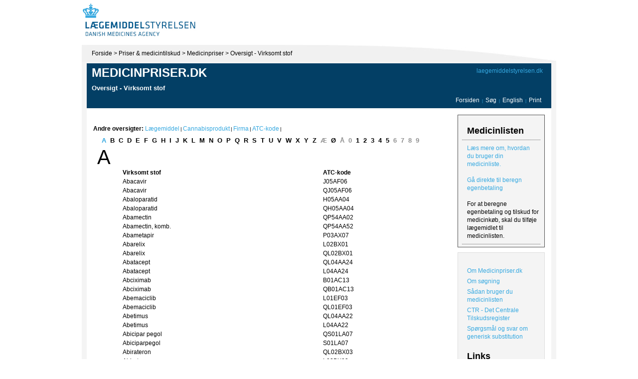

--- FILE ---
content_type: text/html; charset=utf-8
request_url: https://www.medicinpriser.dk/Default.aspx?id=60&letter=A
body_size: 106892
content:

<!DOCTYPE html PUBLIC "-//W3C//DTD XHTML 1.0 Transitional//EN" "http://www.w3.org/TR/xhtml1/DTD/xhtml1-transitional.dtd">




<html xmlns="http://www.w3.org/1999/xhtml">
<head><title>
	Oversigt - Virksomt stof - www.medicinpriser.dk
</title><meta http-equiv="X-UA-Compatible" content="IE=EmulateIE7" /><link rel="StyleSheet" href="Default.css?14-11-2017" type="text/css" />
    <style type="text/css">
        .width282 { width: 282px; }
        .width283 { width: 283px; }
    </style>
    <style id="CssRules" type="text/css"></style><link rel="stylesheet" href="Print.css" type="text/css" media="print" />
    
    <script type="text/javascript" src="Scripts/Scriptaculous/prototype.js"></script>
    <script type="text/javascript" src="Scripts/Scriptaculous/scriptaculous.js"></script>
    <script type="text/javascript" src="Scripts/scripts.js"></script>
    <script type="text/javascript" src="Scripts/event-selectors.js"></script>    
    <script type="text/javascript" src="Scripts/Medicinpriser.js"></script>    
</head>
<body>
    <table cellpadding="0" cellspacing="0" border="0" style="width: 968px; position: relative; margin-left: auto; 
        margin-right: auto;">
        <tr>
            <td style="background-color: #FFFFFF;">
                <table cellpadding="0" cellspacing="0" style="width: 100%;">
                    <tr>
                        <td style="width: 400px;padding-bottom: 5px;">
                            <a href="http://laegemiddelstyrelsen.dk/" >
                                <img src="/Images/logo.jpg" id="LogoImage" alt="Til Forsiden" style="width: 400px;" /></a></td>
                    </tr>
                </table>
            </td>
        </tr>
        <tr>
            <td>
                <div style="float: left; background: url(Images/artikel_bg.gif) #f4f4f4 no-repeat top right;
                    border-left: 8px solid #FFFFFF; border-right: 8px solid #FFFFFF; padding-left: 10px;
                    padding-right: 10px; padding-bottom: 20px;">
                    
                    <form method="post" action="./Default.aspx?id=60&amp;letter=A" id="form1" style="display: block;margin:0;padding:0">
<div class="aspNetHidden">
<input type="hidden" name="__VIEWSTATE" id="__VIEWSTATE" value="/[base64]/[base64]/[base64]/[base64]/[base64]/[base64]/Vmlya3NvbXRTdG9mPUFiYXRhY2VwdCI+QWJhdGFjZXB0IDwvYT5kZAIBDw8WAh8DBQdMMDRBQTI0ZGQCDA9kFgRmDw8WAh8DBTw8YSBocmVmPSJEZWZhdWx0LmFzcHg/Vmlya3NvbXRTdG9mPUFiY2l4aW1hYiI+QWJjaXhpbWFiIDwvYT5kZAIBDw8WAh8DBQdCMDFBQzEzZGQCDQ9kFgRmDw8WAh8DBTw8YSBocmVmPSJEZWZhdWx0LmFzcHg/[base64]/[base64]/[base64]/[base64]/Vmlya3NvbXRTdG9mPUFjYWxhYnJ1dGluaWIiPkFjYWxhYnJ1dGluaWIgPC9hPmRkAgEPDxYCHwMFCFFMMDFFTDAyZGQCIA9kFgRmDw8WAh8DBT48YSBocmVmPSJEZWZhdWx0LmFzcHg/Vmlya3NvbXRTdG9mPUFjYW1wcm9zYXQiPkFjYW1wcm9zYXQgPC9hPmRkAgEPDxYCHwMFCFFOMDdCQjAzZGQCIQ9kFgRmDw8WAh8DBT48YSBocmVmPSJEZWZhdWx0LmFzcHg/[base64]/Vmlya3NvbXRTdG9mPUFjZWJ1dG9sb2wiPkFjZWJ1dG9sb2wgPC9hPmRkAgEPDxYCHwMFCFFDMDdBQjA0ZGQCJw9kFgRmDw8WAh8DBT48YSBocmVmPSJEZWZhdWx0LmFzcHg/[base64]/[base64]/[base64]/[base64]/Vmlya3NvbXRTdG9mPUFjZS1oJWMzJWE2bW1lcmUrb2crY2FsY2l1bWFudGFnb25pc3RlciI+QWNlLWjDpm1tZXJlIG9nIGNhbGNpdW1hbnRhZ29uaXN0ZXIgPC9hPmRkAgEPDxYCHwMFBUMwOUJCZGQCNA9kFgRmDw8WAh8DBXQ8YSBocmVmPSJEZWZhdWx0LmFzcHg/[base64]/[base64]/Vmlya3NvbXRTdG9mPUFjZS1oJWMzJWE2bW1lcmUlMmMrdXNhbW1lbnNhdHRlIj5BY2UtaMOmbW1lcmUsIHVzYW1tZW5zYXR0ZSA8L2E+ZGQCAQ8PFgIfAwUGUUMwOUFBZGQCPQ9kFgRmDw8WAh8DBT48YSBocmVmPSJEZWZhdWx0LmFzcHg/[base64]/[base64]/Vmlya3NvbXRTdG9mPUFjZW5vY291bWFyb2wiPkFjZW5vY291bWFyb2wgPC9hPmRkAgEPDxYCHwMFCFFCMDFBQTA3ZGQCQw9kFgRmDw8WAh8DBUA8YSBocmVmPSJEZWZhdWx0LmFzcHg/[base64]/[base64]/Vmlya3NvbXRTdG9mPUFjZXRhcnNvbCI+QWNldGFyc29sIDwvYT5kZAIBDw8WAh8DBQdBMDdBWDAyZGQCSg9kFgRmDw8WAh8DBTw8YSBocmVmPSJEZWZhdWx0LmFzcHg/Vmlya3NvbXRTdG9mPUFjZXRhcnNvbCI+QWNldGFyc29sIDwvYT5kZAIBDw8WAh8DBQdHMDFBQjAxZGQCSw9kFgRmDw8WAh8DBUI8YSBocmVmPSJEZWZhdWx0LmFzcHg/[base64]/[base64]/[base64]/[base64]/Vmlya3NvbXRTdG9mPUFjZXR5bGRpZ2l0b3hpbiI+QWNldHlsZGlnaXRveGluIDwvYT5kZAIBDw8WAh8DBQdDMDFBQTAxZGQCYg9kFgRmDw8WAh8DBUQ8YSBocmVmPSJEZWZhdWx0LmFzcHg/[base64]/Vmlya3NvbXRTdG9mPUFjZXR5bGRpZ294aW4lMmMra29tYi4iPkFjZXR5bGRpZ294aW4sIGtvbWIuIDwvYT5kZAIBDw8WAh8DBQdDMDFBQTUyZGQCZg9kFgRmDw8WAh8DBVA8YSBocmVmPSJEZWZhdWx0LmFzcHg/[base64]/[base64]/[base64]/[base64]/[base64]/Vmlya3NvbXRTdG9mPUFjaWNsb3ZpciI+QWNpY2xvdmlyIDwvYT5kZAIBDw8WAh8DBQdTMDFBRDAzZGQCfw9kFgRmDw8WAh8DBVw8YSBocmVmPSJEZWZhdWx0LmFzcHg/Vmlya3NvbXRTdG9mPUFjaWNsb3ZpciUyYytrb21iaW5hdGlvbmVyIj5BY2ljbG92aXIsIGtvbWJpbmF0aW9uZXIgPC9hPmRkAgEPDxYCHwMFB0QwNkJCNTNkZAKAAQ9kFgRmDw8WAh8DBVw8YSBocmVmPSJEZWZhdWx0LmFzcHg/[base64]/[base64]/Vmlya3NvbXRTdG9mPUFjaXBpbW94Ij5BY2lwaW1veCA8L2E+ZGQCAQ8PFgIfAwUIUUMxMEFEMDZkZAKFAQ9kFgRmDw8WAh8DBTw8YSBocmVmPSJEZWZhdWx0LmFzcHg/[base64]/[base64]/Vmlya3NvbXRTdG9mPUFjb3JhbWlkaXMiPkFjb3JhbWlkaXMgPC9hPmRkAgEPDxYCHwMFB0MwMUVCMjVkZAKMAQ9kFgRmDw8WAh8DBT48YSBocmVmPSJEZWZhdWx0LmFzcHg/[base64]/[base64]/Vmlya3NvbXRTdG9mPUFjcmlmbGF2aW5pdW1jaGxvcmlkIj5BY3JpZmxhdmluaXVtY2hsb3JpZCA8L2E+ZGQCAQ8PFgIfAwUIUUcwMUFDOTBkZAKUAQ9kFgRmDw8WAh8DBUA8YSBocmVmPSJEZWZhdWx0LmFzcHg/Vmlya3NvbXRTdG9mPUFjcmluYXRocmluIj5BY3JpbmF0aHJpbiA8L2E+ZGQCAQ8PFgIfAwUIUVA1M0FDMTVkZAKVAQ9kFgRmDw8WAh8DBT48YSBocmVmPSJEZWZhdWx0LmFzcHg/[base64]/[base64]/[base64]/[base64]/[base64]/[base64]/[base64]/Vmlya3NvbXRTdG9mPUFkZWZvdmlyZGlwaXZveGlsIj5BZGVmb3ZpcmRpcGl2b3hpbCA8L2E+ZGQCAQ8PFgIfAwUIUUowNUFGMDhkZAKtAQ9kFgRmDw8WAh8DBUI8YSBocmVmPSJEZWZhdWx0LmFzcHg/[base64]/Vmlya3NvbXRTdG9mPUFkZW5vc2luIj5BZGVub3NpbiA8L2E+ZGQCAQ8PFgIfAwUIUUMwMUVCMTBkZAKxAQ9kFgRmDw8WAh8DBU48YSBocmVmPSJEZWZhdWx0LmFzcHg/[base64]/[base64]/[base64]/[base64]/[base64]/[base64]/Vmlya3NvbXRTdG9mPUFkcmVuYWxpbiI+QWRyZW5hbGluIDwvYT5kZAIBDw8WAh8DBQhRUjAzQUEwMWRkAsUBD2QWBGYPDxYCHwMFkgE8YSBocmVmPSJEZWZhdWx0LmFzcHg/[base64]/[base64]/[base64]/[base64]/[base64]/Vmlya3NvbXRTdG9mPUFlcm9tb25hcyt2YWNjaW5lIj5BZXJvbW9uYXMgdmFjY2luZSA8L2E+ZGQCAQ8PFgIfAwUIUUkxMEFCMDFkZALgAQ9kFgRmDw8WAh8DBUw8YSBocmVmPSJEZWZhdWx0LmFzcHg/Vmlya3NvbXRTdG9mPUFlcm9tb25hcyUyYnZpYnJpbyI+QWVyb21vbmFzK3ZpYnJpbyA8L2E+ZGQCAQ8PFgIfAwUIUUkxMEZCMDJkZALhAQ9kFgRmDw8WAh8DBVw8YSBocmVmPSJEZWZhdWx0LmFzcHg/[base64]/[base64]/Vmlya3NvbXRTdG9mPUFmYXRpbmliIj5BZmF0aW5pYiA8L2E+ZGQCAQ8PFgIfAwUIUUwwMUVCMDNkZALmAQ9kFgRmDw8WAh8DBT48YSBocmVmPSJEZWZhdWx0LmFzcHg/[base64]/[base64]/[base64]/Vmlya3NvbXRTdG9mPUFmbGliZXJjZXB0Ij5BZmxpYmVyY2VwdCA8L2E+ZGQCAQ8PFgIfAwUIUVMwMUxBMDVkZALtAQ9kFgRmDw8WAh8DBUA8YSBocmVmPSJEZWZhdWx0LmFzcHg/Vmlya3NvbXRTdG9mPUFmbGliZXJjZXB0Ij5BZmxpYmVyY2VwdCA8L2E+ZGQCAQ8PFgIfAwUIUUwwMVhYNDRkZALuAQ9kFgRmDw8WAh8DBUA8YSBocmVmPSJEZWZhdWx0LmFzcHg/[base64]/[base64]/[base64]/Vmlya3NvbXRTdG9mPUFqbWFsaW4iPkFqbWFsaW4gPC9hPmRkAgEPDxYCHwMFB0MwMUJBMDVkZAL7AQ9kFgRmDw8WAh8DBT48YSBocmVmPSJEZWZhdWx0LmFzcHg/Vmlya3NvbXRTdG9mPUFrdGl2dCtrdWwiPkFrdGl2dCBrdWwgPC9hPmRkAgEPDxYCHwMFB0EwN0JBMDFkZAL8AQ9kFgRmDw8WAh8DBU48YSBocmVmPSJEZWZhdWx0LmFzcHg/Vmlya3NvbXRTdG9mPUFrdGl2dCtrdWwlMmMra29tYi4iPkFrdGl2dCBrdWwsIGtvbWIuIDwvYT5kZAIBDw8WAh8DBQdBMDdCQTUxZGQC/QEPZBYEZg8PFgIfAwVGPGEgaHJlZj0iRGVmYXVsdC5hc3B4P1Zpcmtzb210U3RvZj1BbGFueWxnbHV0YW1pbiI+QWxhbnlsZ2x1dGFtaW4gPC9hPmRkAgEPDxYCHwMFB0IwNVhCMDJkZAL+AQ9kFgRmDw8WAh8DBUY8YSBocmVmPSJEZWZhdWx0LmFzcHg/Vmlya3NvbXRTdG9mPUFsYW55bGdsdXRhbWluIj5BbGFueWxnbHV0YW1pbiA8L2E+ZGQCAQ8PFgIfAwUIUUIwNVhCMDJkZAL/AQ9kFgRmDw8WAh8DBT48YSBocmVmPSJEZWZhdWx0LmFzcHg/Vmlya3NvbXRTdG9mPUFsYXByb2NsYXQiPkFsYXByb2NsYXQgPC9hPmRkAgEPDxYCHwMFB04wNkFCMDdkZAKAAg9kFgRmDw8WAh8DBT48YSBocmVmPSJEZWZhdWx0LmFzcHg/[base64]/[base64]/Vmlya3NvbXRTdG9mPUFsYnVtaW50YW5uYXQiPkFsYnVtaW50YW5uYXQgPC9hPmRkAgEPDxYCHwMFB0EwN1hBMDFkZAKNAg9kFgRmDw8WAh8DBVQ8YSBocmVmPSJEZWZhdWx0LmFzcHg/[base64]/[base64]/[base64]/[base64]/[base64]/Vmlya3NvbXRTdG9mPUFsZG9zZS1yZWR1Y3Rhc2UraCVjMyVhNm1tZXJlIj5BbGRvc2UtcmVkdWN0YXNlIGjDpm1tZXJlIDwvYT5kZAIBDw8WAh8DBQZRQTEwWEFkZAKhAg9kFgRmDw8WAh8DBT48YSBocmVmPSJEZWZhdWx0LmFzcHg/[base64]/[base64]/[base64]/[base64]/[base64]/[base64]/[base64]/[base64]/[base64]/[base64]/Vmlya3NvbXRTdG9mPUFsZmEtZ2x1Y29zaWRhc2UraCVjMyVhNm1tZXJlIj5BbGZhLWdsdWNvc2lkYXNlIGjDpm1tZXJlIDwvYT5kZAIBDw8WAh8DBQZRQTEwQkZkZALGAg9kFgRmDw8WAh8DBTw8YSBocmVmPSJEZWZhdWx0LmFzcHg/[base64]/[base64]/Vmlya3NvbXRTdG9mPUFsZmVudGFuaWwiPkFsZmVudGFuaWwgPC9hPmRkAgEPDxYCHwMFB04wMUFIMDJkZALLAg9kFgRmDw8WAh8DBTw8YSBocmVmPSJEZWZhdWx0LmFzcHg/[base64]/Vmlya3NvbXRTdG9mPUFsZnV6b3NpbitvZytmaW5hc3RlcmlkIj5BbGZ1em9zaW4gb2cgZmluYXN0ZXJpZCA8L2E+ZGQCAQ8PFgIfAwUIUUcwNENBNTFkZALOAg9kFgRmDw8WAh8DBVg8YSBocmVmPSJEZWZhdWx0LmFzcHg/[base64]/[base64]/[base64]/[base64]/[base64]/[base64]/[base64]/AIPZBYEZg8PFgIfAwU+PGEgaHJlZj0iRGVmYXVsdC5hc3B4P1Zpcmtzb210U3RvZj1BbGxlcmdlbmVyIj5BbGxlcmdlbmVyIDwvYT5kZAIBDw8WAh8DBQRRVjAxZGQC/[base64]/wIPZBYEZg8PFgIfAwU+PGEgaHJlZj0iRGVmYXVsdC5hc3B4P1Zpcmtzb210U3RvZj1BbGxlcmdlbmVyIj5BbGxlcmdlbmVyIDwvYT5kZAIBDw8WAh8DBQZRSTIwQVNkZAKAAw9kFgRmDw8WAh8DBT48YSBocmVmPSJEZWZhdWx0LmFzcHg/[base64]/[base64]/[base64]/Vmlya3NvbXRTdG9mPUFsbGVyZ2VuZXIiPkFsbGVyZ2VuZXIgPC9hPmRkAgEPDxYCHwMFBFYwMUFkZAKKAw9kFgRmDw8WAh8DBT48YSBocmVmPSJEZWZhdWx0LmFzcHg/[base64]/[base64]/[base64]/[base64]/[base64]/Vmlya3NvbXRTdG9mPUFsbHlsZXN0cmVub2wiPkFsbHlsZXN0cmVub2wgPC9hPmRkAgEPDxYCHwMFB0cwM0RDMDFkZAKcAw9kFgRmDw8WAh8DBUQ8YSBocmVmPSJEZWZhdWx0LmFzcHg/[base64]/Vmlya3NvbXRTdG9mPUFsbW90cmlwdGFuIj5BbG1vdHJpcHRhbiA8L2E+ZGQCAQ8PFgIfAwUIUU4wMkNDMDVkZAKpAw9kFgRmDw8WAh8DBUA8YSBocmVmPSJEZWZhdWx0LmFzcHg/[base64]/Vmlya3NvbXRTdG9mPUFsb2dsaXB0aW4iPkFsb2dsaXB0aW4gPC9hPmRkAgEPDxYCHwMFB0ExMEJIMDRkZAKsAw9kFgRmDw8WAh8DBUA8YSBocmVmPSJEZWZhdWx0LmFzcHg/[base64]/[base64]/[base64]/Vmlya3NvbXRTdG9mPUFscHJlbm9sb2wiPkFscHJlbm9sb2wgPC9hPmRkAgEPDxYCHwMFB0MwN0FBMDFkZAK7Aw9kFgRmDw8WAh8DBUA8YSBocmVmPSJEZWZhdWx0LmFzcHg/[base64]/[base64]/[base64]/Vmlya3NvbXRTdG9mPUFsdGl6aWQrb2cra2FsaXVtYmVzcGFyZW5kZSttaWRsZXIiPkFsdGl6aWQgb2cga2FsaXVtYmVzcGFyZW5kZSBtaWRsZXIgPC9hPmRkAgEPDxYCHwMFB0MwM0VBMDRkZALGAw9kFgRmDw8WAh8DBW48YSBocmVmPSJEZWZhdWx0LmFzcHg/[base64]/Vmlya3NvbXRTdG9mPUFsdW1pbml1bWFjZXRvYWNldGF0Ij5BbHVtaW5pdW1hY2V0b2FjZXRhdCA8L2E+ZGQCAQ8PFgIfAwUIUUEwMkFCMDVkZALOAw9kFgRmDw8WAh8DBVQ8YSBocmVmPSJEZWZhdWx0LmFzcHg/[base64]/Vmlya3NvbXRTdG9mPUFsdW1pbml1bWNobG9yaHlkcmF0Ij5BbHVtaW5pdW1jaGxvcmh5ZHJhdCA8L2E+ZGQCAQ8PFgIfAwUIUU0wNUJYMDJkZALRAw9kFgRmDw8WAh8DBVI8YSBocmVmPSJEZWZhdWx0LmFzcHg/Vmlya3NvbXRTdG9mPUFsdW1pbml1bWNobG9yaHlkcmF0Ij5BbHVtaW5pdW1jaGxvcmh5ZHJhdCA8L2E+ZGQCAQ8PFgIfAwUIUUQwOUFBMDhkZALSAw9kFgRmDw8WAh8DBVI8YSBocmVmPSJEZWZhdWx0LmFzcHg/[base64]/Vmlya3NvbXRTdG9mPUFsdW1pbml1bWZvcmJpbmRlbHNlciI+QWx1bWluaXVtZm9yYmluZGVsc2VyIDwvYT5kZAIBDw8WAh8DBQZRRDA4QUJkZALbAw9kFgRmDw8WAh8DBVQ8YSBocmVmPSJEZWZhdWx0LmFzcHg/[base64]/Vmlya3NvbXRTdG9mPUFsdW1pbml1bWdseWNpbmF0Ij5BbHVtaW5pdW1nbHljaW5hdCA8L2E+ZGQCAQ8PFgIfAwUIUUEwMkFCMDdkZALfAw9kFgRmDw8WAh8DBUw8YSBocmVmPSJEZWZhdWx0LmFzcHg/[base64]/[base64]/[base64]/Vmlya3NvbXRTdG9mPUFsdW1pbml1bXBob3NwaGF0Ij5BbHVtaW5pdW1waG9zcGhhdCA8L2E+ZGQCAQ8PFgIfAwUIUUEwMkFCMDNkZALoAw9kFgRmDw8WAh8DBVY8YSBocmVmPSJEZWZhdWx0LmFzcHg/[base64]/[base64]/[base64]/[base64]/Vmlya3NvbXRTdG9mPUFtYmF6b24iPkFtYmF6b24gPC9hPmRkAgEPDxYCHwMFB1IwMkFBMDFkZAL2Aw9kFgRmDw8WAh8DBTg8YSBocmVmPSJEZWZhdWx0LmFzcHg/Vmlya3NvbXRTdG9mPUFtYmVub24iPkFtYmVub24gPC9hPmRkAgEPDxYCHwMFB04wN0FBMzBkZAL3Aw9kFgRmDw8WAh8DBT48YSBocmVmPSJEZWZhdWx0LmFzcHg/[base64]/[base64]/Vmlya3NvbXRTdG9mPUFtYnJveG9sIj5BbWJyb3hvbCA8L2E+ZGQCAQ8PFgIfAwUIUVIwMkFEMDVkZAL9Aw9kFgRmDw8WAh8DBTo8YSBocmVmPSJEZWZhdWx0LmFzcHg/[base64]/[base64]/[base64]/Vmlya3NvbXRTdG9mPUFtZW5hbWV2aXIiPkFtZW5hbWV2aXIgPC9hPmRkAgEPDxYCHwMFB0owNUFYMjZkZAKEBA9kFgRmDw8WAh8DBT48YSBocmVmPSJEZWZhdWx0LmFzcHg/[base64]/Vmlya3NvbXRTdG9mPUFtaWRlcitpK2tvbWIuIj5BbWlkZXIgaSBrb21iLiA8L2E+ZGQCAQ8PFgIfAwUIUU4wMUJCMjBkZAKNBA9kFgRmDw8WAh8DBTo8YSBocmVmPSJEZWZhdWx0LmFzcHg/[base64]/[base64]/[base64]/Vmlya3NvbXRTdG9mPUFtaWthY2luIj5BbWlrYWNpbiA8L2E+ZGQCAQ8PFgIfAwUIUVMwMUFBMjFkZAKUBA9kFgRmDw8WAh8DBTo8YSBocmVmPSJEZWZhdWx0LmFzcHg/Vmlya3NvbXRTdG9mPUFtaWthY2luIj5BbWlrYWNpbiA8L2E+ZGQCAQ8PFgIfAwUIUUowMUdCMDZkZAKVBA9kFgRmDw8WAh8DBTo8YSBocmVmPSJEZWZhdWx0LmFzcHg/Vmlya3NvbXRTdG9mPUFtaWthY2luIj5BbWlrYWNpbiA8L2E+ZGQCAQ8PFgIfAwUIUUQwNkFYMTJkZAKWBA9kFgRmDw8WAh8DBTo8YSBocmVmPSJEZWZhdWx0LmFzcHg/[base64]/Vmlya3NvbXRTdG9mPUFtaWxvcmlkIj5BbWlsb3JpZCA8L2E+ZGQCAQ8PFgIfAwUIUUMwM0RCMDFkZAKaBA9kFgRmDw8WAh8DBTw8YSBocmVmPSJEZWZhdWx0LmFzcHg/[base64]/[base64]/[base64]/[base64]/Vmlya3NvbXRTdG9mPUFtaW5vYnV0eXJzeXJlIj5BbWlub2J1dHlyc3lyZSA8L2E+ZGQCAQ8PFgIfAwUIUU4wM0FHMDNkZAKqBA9kFgRmDw8WAh8DBUg8YSBocmVmPSJEZWZhdWx0LmFzcHg/[base64]/[base64]/[base64]/Vmlya3NvbXRTdG9mPUFtaW5vZ2x5Y29zaWQtYW50aWJha3RlcmlrYSI+QW1pbm9nbHljb3NpZC1hbnRpYmFrdGVyaWthIDwvYT5kZAIBDw8WAh8DBQVRSjAxR2RkArMED2QWBGYPDxYCHwMFmgE8YSBocmVmPSJEZWZhdWx0LmFzcHg/[base64]/[base64]/[base64]/Vmlya3NvbXRTdG9mPUFtaW5vcGhlbmF6b24lMmMra29tYi4rbWVkK3BzeWtvbGVwdGlrYSI+QW1pbm9waGVuYXpvbiwga29tYi4gbWVkIHBzeWtvbGVwdGlrYSA8L2E+ZGQCAQ8PFgIfAwUIUU4wMkJCNzNkZAK/[base64]/[base64]/[base64]/[base64]/Vmlya3NvbXRTdG9mPUFtaW5vcGh5bGxpbiUyYytrb21iLiI+QW1pbm9waHlsbGluLCBrb21iLiA8L2E+ZGQCAQ8PFgIfAwUIUVIwM0RBNTVkZALGBA9kFgRmDw8WAh8DBWI8YSBocmVmPSJEZWZhdWx0LmFzcHg/Vmlya3NvbXRTdG9mPUFtaW5vcGh5bGxpbiUyYytrb21iaW5hdGlvbmVyIj5BbWlub3BoeWxsaW4sIGtvbWJpbmF0aW9uZXIgPC9hPmRkAgEPDxYCHwMFB1IwM0RBNTVkZALHBA9kFgRmDw8WAh8DBUw8YSBocmVmPSJEZWZhdWx0LmFzcHg/Vmlya3NvbXRTdG9mPUFtaW5vcHJvcGlvbml0cmlsIj5BbWlub3Byb3Bpb25pdHJpbCA8L2E+ZGQCAQ8PFgIfAwUIUU0wMUFYOTFkZALIBA9kFgRmDw8WAh8DBUo8YSBocmVmPSJEZWZhdWx0LmFzcHg/[base64]/Vmlya3NvbXRTdG9mPUFtaW5vc2FsaWN5bHN5cmUrb2crbGlnbmVuZGUrc3RvZmZlciI+QW1pbm9zYWxpY3lsc3lyZSBvZyBsaWduZW5kZSBzdG9mZmVyIDwvYT5kZAIBDw8WAh8DBQZRQTA3RUNkZALOBA9kFgRmDw8WAh8DBT48YSBocmVmPSJEZWZhdWx0LmFzcHg/[base64]/[base64]/[base64]/[base64]/Vmlya3NvbXRTdG9mPUFtaXN1bHByaWQiPkFtaXN1bHByaWQgPC9hPmRkAgEPDxYCHwMFB04wNUFMMDVkZALdBA9kFgRmDw8WAh8DBT48YSBocmVmPSJEZWZhdWx0LmFzcHg/[base64]/[base64]/[base64]/[base64]/Vmlya3NvbXRTdG9mPUFtbG9kaXBpbitvZytkaXVyZXRpa2EiPkFtbG9kaXBpbiBvZyBkaXVyZXRpa2EgPC9hPmRkAgEPDxYCHwMFB0MwOEdBMDJkZALwBA9kFgRmDw8WAh8DBUg8YSBocmVmPSJEZWZhdWx0LmFzcHg/[base64]/[base64]/Vmlya3NvbXRTdG9mPUFtbW9uaXVtbGFjdGF0Ij5BbW1vbml1bWxhY3RhdCA8L2E+ZGQCAQ8PFgIfAwUIUUExNlFBMDRkZAL3BA9kFgRmDw8WAh8DBUA8YSBocmVmPSJEZWZhdWx0LmFzcHg/[base64]/QQPZBYEZg8PFgIfAwU6PGEgaHJlZj0iRGVmYXVsdC5hc3B4P1Zpcmtzb210U3RvZj1BbW94YXBpbiI+QW1veGFwaW4gPC9hPmRkAgEPDxYCHwMFCFFOMDZBQTE3ZGQC/gQPZBYEZg8PFgIfAwVAPGEgaHJlZj0iRGVmYXVsdC5hc3B4P1Zpcmtzb210U3RvZj1BbW94aWNpbGxpbiI+QW1veGljaWxsaW4gPC9hPmRkAgEPDxYCHwMFCFFKMDFDQTA0ZGQC/[base64]/[base64]/Vmlya3NvbXRTdG9mPUFtcGhlbmljb2xlciI+QW1waGVuaWNvbGVyIDwvYT5kZAIBDw8WAh8DBQZRSjUxQkFkZAKGBQ9kFgRmDw8WAh8DBUI8YSBocmVmPSJEZWZhdWx0LmFzcHg/[base64]/[base64]/[base64]/[base64]/[base64]/[base64]/[base64]/[base64]/[base64]/[base64]/Vmlya3NvbXRTdG9mPUFtcGljaWxsaW4lMmMra29tYmluYXRpb25lciI+QW1waWNpbGxpbiwga29tYmluYXRpb25lciA8L2E+ZGQCAQ8PFgIfAwUIUUo1MUNBNTFkZAKmBQ9kFgRmDw8WAh8DBV48YSBocmVmPSJEZWZhdWx0LmFzcHg/[base64]/[base64]/Vmlya3NvbXRTdG9mPUFtcmlub24iPkFtcmlub24gPC9hPmRkAgEPDxYCHwMFB0MwMUNFMDFkZAKsBQ9kFgRmDw8WAh8DBTg8YSBocmVmPSJEZWZhdWx0LmFzcHg/[base64]/[base64]/Vmlya3NvbXRTdG9mPUFuYWJvbGlza2Urc3Rlcm9pZGVyIj5BbmFib2xpc2tlIHN0ZXJvaWRlciA8L2E+ZGQCAQ8PFgIfAwUFUUExNEFkZAK3BQ9kFgRmDw8WAh8DBTw8YSBocmVmPSJEZWZhdWx0LmFzcHg/[base64]/Vmlya3NvbXRTdG9mPUFuYWtpbnJhIj5BbmFraW5yYSA8L2E+ZGQCAQ8PFgIfAwUIUUwwNEFDMDNkZAK6BQ9kFgRmDw8WAh8DBTo8YSBocmVmPSJEZWZhdWx0LmFzcHg/Vmlya3NvbXRTdG9mPUFuYWtpbnJhIj5BbmFraW5yYSA8L2E+ZGQCAQ8PFgIfAwUIUUwwNEFBMTRkZAK7BQ9kFgRmDw8WAh8DBTo8YSBocmVmPSJEZWZhdWx0LmFzcHg/[base64]/[base64]/[base64]/Vmlya3NvbXRTdG9mPUFuY2VzdGltIj5BbmNlc3RpbSA8L2E+ZGQCAQ8PFgIfAwUIUUwwM0FBMTJkZALFBQ9kFgRmDw8WAh8DBTo8YSBocmVmPSJEZWZhdWx0LmFzcHg/[base64]/[base64]/Vmlya3NvbXRTdG9mPUFuZGV4YW5ldCthbGZhIj5BbmRleGFuZXQgYWxmYSA8L2E+ZGQCAQ8PFgIfAwUIUVYwM0FCMzhkZALKBQ9kFgRmDw8WAh8DBUY8YSBocmVmPSJEZWZhdWx0LmFzcHg/Vmlya3NvbXRTdG9mPUFuZGV4YW5ldCthbGZhIj5BbmRleGFuZXQgYWxmYSA8L2E+ZGQCAQ8PFgIfAwUHVjAzQUIzOGRkAssFD2QWBGYPDxYCHwMFnAE8YSBocmVmPSJEZWZhdWx0LmFzcHg/[base64]/[base64]/[base64]/Vmlya3NvbXRTdG9mPUFuZHJlK2FudGliYWt0ZXJpa2EiPkFuZHJlIGFudGliYWt0ZXJpa2EgPC9hPmRkAgEPDxYCHwMFBlFKMDFYWGRkAuIFD2QWBGYPDxYCHwMFgAE8YSBocmVmPSJEZWZhdWx0LmFzcHg/[base64]/Vmlya3NvbXRTdG9mPUFuZHJlK2FudGllbWV0aWthIj5BbmRyZSBhbnRpZW1ldGlrYSA8L2E+ZGQCAQ8PFgIfAwUFQTA0QURkZALsBQ9kFgRmDw8WAh8DBVI8YSBocmVmPSJEZWZhdWx0LmFzcHg/Vmlya3NvbXRTdG9mPUFuZHJlK2FudGllcGlsZXB0aWthIj5BbmRyZSBhbnRpZXBpbGVwdGlrYSA8L2E+ZGQCAQ8PFgIfAwUFTjAzQVhkZALtBQ9kFgRmDw8WAh8DBVI8YSBocmVmPSJEZWZhdWx0LmFzcHg/[base64]/[base64]/Vmlya3NvbXRTdG9mPUFuZHJlK2FudGloeXBlcnRlbnNpdmEiPkFuZHJlIGFudGloeXBlcnRlbnNpdmEgPC9hPmRkAgEPDxYCHwMFBEMwMktkZAL1BQ9kFgRmDw8WAh8DBXA8YSBocmVmPSJEZWZhdWx0LmFzcHg/Vmlya3NvbXRTdG9mPUFuZHJlK2FudGloeXBlcnRlbnNpdmErb2crZGl1cmV0aWthIj5BbmRyZSBhbnRpaHlwZXJ0ZW5zaXZhIG9nIGRpdXJldGlrYSA8L2E+ZGQCAQ8PFgIfAwUFQzAyTFhkZAL2BQ9kFgRmDw8WAh8DBVA8YSBocmVmPSJEZWZhdWx0LmFzcHg/[base64]/[base64]/Vmlya3NvbXRTdG9mPUFuZHJlK2FudGktaW5mbGFtbWF0b3Jpc2tlK21pZGxlcitpK2tvbWIuIj5BbmRyZSBhbnRpLWluZmxhbW1hdG9yaXNrZSBtaWRsZXIgaSBrb21iLiA8L2E+ZGQCAQ8PFgIfAwUGUU0wMUJYZGQC/[base64]/[base64]/[base64]/Vmlya3NvbXRTdG9mPUFuZHJlK2FudGluZW9wbGFzdGlza2Urc3RvZmZlciI+QW5kcmUgYW50aW5lb3BsYXN0aXNrZSBzdG9mZmVyIDwvYT5kZAIBDw8WAh8DBQZRTDAxWFhkZAKFBg9kFgRmDw8WAh8DBXo8YSBocmVmPSJEZWZhdWx0LmFzcHg/[base64]/[base64]/[base64]/[base64]/[base64]/[base64]/[base64]/[base64]/[base64]/[base64]/[base64]/[base64]/Vmlya3NvbXRTdG9mPUFuZHJlK2Rlcm1hdG9sb2dpc2tlK3ByJWMzJWE2cGFyYXRlciI+QW5kcmUgZGVybWF0b2xvZ2lza2UgcHLDpnBhcmF0ZXIgPC9hPmRkAgEPDxYCHwMFBlFEMTFBWGRkArcGD2QWBGYPDxYCHwMFlAE8YSBocmVmPSJEZWZhdWx0LmFzcHg/[base64]/[base64]/[base64]/[base64]/[base64]/[base64]/[base64]/[base64]/[base64]/[base64]/[base64]/[base64]/Vmlya3NvbXRTdG9mPUFuZHJlK2hqZXJ0ZXN0aW11bGVyZW5kZSttaWRsZXIiPkFuZHJlIGhqZXJ0ZXN0aW11bGVyZW5kZSBtaWRsZXIgPC9hPmRkAgEPDxYCHwMFBlFDMDFDWGRkAusGD2QWBGYPDxYCHwMFjgE8YSBocmVmPSJEZWZhdWx0LmFzcHg/[base64]/Vmlya3NvbXRTdG9mPUFuZHJlK2hvcm1vbmVyIj5BbmRyZSBob3Jtb25lciA8L2E+ZGQCAQ8PFgIfAwUFTDAyQVhkZALuBg9kFgRmDw8WAh8DBUY8YSBocmVmPSJEZWZhdWx0LmFzcHg/[base64]/Vmlya3NvbXRTdG9mPUFuZHJlK2h5cG5vdGlrYStvZytzZWRhdGl2YSI+QW5kcmUgaHlwbm90aWthIG9nIHNlZGF0aXZhIDwvYT5kZAIBDw8WAh8DBQZRTjA1Q01kZALzBg9kFgRmDw8WAh8DBWA8YSBocmVmPSJEZWZhdWx0LmFzcHg/[base64]/[base64]/[base64]/Vmlya3NvbXRTdG9mPUFuZHJlK2glYzMlYTZtYXRvbG9naXNrZSttaWRsZXIiPkFuZHJlIGjDpm1hdG9sb2dpc2tlIG1pZGxlciA8L2E+ZGQCAQ8PFgIfAwUFQjA2QVhkZAL5Bg9kFgRmDw8WAh8DBWQ8YSBocmVmPSJEZWZhdWx0LmFzcHg/[base64]/[base64]/Vmlya3NvbXRTdG9mPUFuZHJlK2lra2Utc2VsZWt0aXZlK2NhbGNpdW1hbnRhZ29uaXN0ZXIiPkFuZHJlIGlra2Utc2VsZWt0aXZlIGNhbGNpdW1hbnRhZ29uaXN0ZXIgPC9hPmRkAgEPDxYCHwMFBUMwOEVYZGQC/gYPZBYEZg8PFgIfAwVOPGEgaHJlZj0iRGVmYXVsdC5hc3B4P1Zpcmtzb210U3RvZj1BbmRyZStpbW11bm9sb2dpY2EiPkFuZHJlIGltbXVub2xvZ2ljYSA8L2E+ZGQCAQ8PFgIfAwUGUUkwMUJYZGQC/[base64]/[base64]/Vmlya3NvbXRTdG9mPUFuZHJlK2ltbXVub2xvZ2ljYSt0aWwrciVjMyVhNnZlIj5BbmRyZSBpbW11bm9sb2dpY2EgdGlsIHLDpnZlIDwvYT5kZAIBDw8WAh8DBQZRSTA3QlhkZAKRBw9kFgRmDw8WAh8DBWo8YSBocmVmPSJEZWZhdWx0LmFzcHg/[base64]/[base64]/[base64]/[base64]/Vmlya3NvbXRTdG9mPUFuZHJlK2tsJWMzJWI4ZXN0aWxsZW5kZSttaWRsZXIiPkFuZHJlIGtsw7hlc3RpbGxlbmRlIG1pZGxlciA8L2E+ZGQCAQ8PFgIfAwUFRDA0QVhkZAK9Bw9kFgRmDw8WAh8DBXo8YSBocmVmPSJEZWZhdWx0LmFzcHg/[base64]/[base64]/[base64]/[base64]/[base64]/[base64]/[base64]/[base64]/[base64]/[base64]/Vmlya3NvbXRTdG9mPUFuZHJlK2xvdy1jZWlsaW5nK2RpdXJldGlrYSI+QW5kcmUgbG93LWNlaWxpbmcgZGl1cmV0aWthIDwvYT5kZAIBDw8WAh8DBQZRQzAzQlhkZALhBw9kFgRmDw8WAh8DBWI8YSBocmVmPSJEZWZhdWx0LmFzcHg/[base64]/[base64]/[base64]/[base64]/[base64]/[base64]/[base64]/[base64]/[base64]/[base64]/[base64]/[base64]/[base64]/[base64]/[base64]/[base64]/[base64]/[base64]/[base64]/[base64]/[base64]/[base64]/[base64]/[base64]/[base64]/[base64]/CA9kFgRmDw8WAh8DBWo8YSBocmVmPSJEZWZhdWx0LmFzcHg/[base64]/[base64]/[base64]/[base64]/[base64]/[base64]/Vmlya3NvbXRTdG9mPUFuZHJlK29mdGFsbW9sb2dpc2tlK2RpYWdub3N0aWthIj5BbmRyZSBvZnRhbG1vbG9naXNrZSBkaWFnbm9zdGlrYSA8L2E+ZGQCAQ8PFgIfAwUFUzAxSlhkZALYCA9kFgRmDw8WAh8DBWo8YSBocmVmPSJEZWZhdWx0LmFzcHg/[base64]/Vmlya3NvbXRTdG9mPUFuZHJlK29waHRoYWxtb2xvZ2lza2UrbWlkbGVyIj5BbmRyZSBvcGh0aGFsbW9sb2dpc2tlIG1pZGxlciA8L2E+ZGQCAQ8PFgIfAwUFUzAxWEFkZALbCA9kFgRmDw8WAh8DBUY8YSBocmVmPSJEZWZhdWx0LmFzcHg/[base64]/[base64]/[base64]/Vmlya3NvbXRTdG9mPUFuZHJlK3BzeWtvc3RpbXVsYW50aWErb2crbm9vdHJvcGlrYSI+QW5kcmUgcHN5a29zdGltdWxhbnRpYSBvZyBub290cm9waWthIDwvYT5kZAIBDw8WAh8DBQZRTjA2QlhkZALuCA9kFgRmDw8WAh8DBUo8YSBocmVmPSJEZWZhdWx0LmFzcHg/[base64]/[base64]/[base64]/Vmlya3NvbXRTdG9mPUFuZHJlK3NreWxsZXYlYzMlYTZza2VyIj5BbmRyZSBza3lsbGV2w6Zza2VyIDwvYT5kZAIBDw8WAh8DBQZRQjA1Q1hkZAL4CA9kFgRmDw8WAh8DBVQ8YSBocmVmPSJEZWZhdWx0LmFzcHg/[base64]/[base64]/Vmlya3NvbXRTdG9mPUFuZHJlK3N0b2ZmZXIrdGlsK2JlaGFuZGxpbmcrYWYrdHViZXJjdWxvc2UiPkFuZHJlIHN0b2ZmZXIgdGlsIGJlaGFuZGxpbmcgYWYgdHViZXJjdWxvc2UgPC9hPmRkAgEPDxYCHwMFBUowNEFLZGQC/QgPZBYEZg8PFgIfAwVCPGEgaHJlZj0iRGVmYXVsdC5hc3B4P1Zpcmtzb210U3RvZj1BbmRyZStzdWlkYWUiPkFuZHJlIHN1aWRhZSA8L2E+ZGQCAQ8PFgIfAwUFUUkwOVhkZAL+CA9kFgRmDw8WAh8DBWg8YSBocmVmPSJEZWZhdWx0LmFzcHg/Vmlya3NvbXRTdG9mPUFuZHJlK3N5c3RlbWlza2UraCVjMyVhNm1vc3RhdGlrYSI+QW5kcmUgc3lzdGVtaXNrZSBow6Ztb3N0YXRpa2EgPC9hPmRkAgEPDxYCHwMFBUIwMkJYZGQC/[base64]/[base64]/[base64]/Vmlya3NvbXRTdG9mPUFuZHJlK3Vyb2xvZ2lrYSI+QW5kcmUgdXJvbG9naWthIDwvYT5kZAIBDw8WAh8DBQZRRzA0QlhkZAKICQ9kFgRmDw8WAh8DBUg8YSBocmVmPSJEZWZhdWx0LmFzcHg/[base64]/[base64]/[base64]/[base64]/[base64]/[base64]/[base64]/[base64]/[base64]/[base64]/[base64]/[base64]/[base64]/[base64]/[base64]/[base64]/[base64]/[base64]/Vmlya3NvbXRTdG9mPUFuaWZyb2x1bWFiIj5Bbmlmcm9sdW1hYiA8L2E+ZGQCAQ8PFgIfAwUIUUwwNEFHMTFkZALCCQ9kFgRmDw8WAh8DBUA8YSBocmVmPSJEZWZhdWx0LmFzcHg/[base64]/[base64]/[base64]/[base64]/Vmlya3NvbXRTdG9mPUFudGFjaWRhK29nK21pZGxlcittb2QrZmxhdHVsZW5zIj5BbnRhY2lkYSBvZyBtaWRsZXIgbW9kIGZsYXR1bGVucyA8L2E+ZGQCAQ8PFgIfAwUFQTAyQUZkZALRCQ9kFgRmDw8WAh8DBXA8YSBocmVmPSJEZWZhdWx0LmFzcHg/Vmlya3NvbXRTdG9mPUFudGFjaWRhK29nK25hdHJpdW1oeWRyb2dlbmNhcmJvbmF0Ij5BbnRhY2lkYSBvZyBuYXRyaXVtaHlkcm9nZW5jYXJib25hdCA8L2E+ZGQCAQ8PFgIfAwUFQTAyQUhkZALSCQ9kFgRmDw8WAh8DBVo8YSBocmVmPSJEZWZhdWx0LmFzcHg/[base64]/[base64]/[base64]/[base64]/Vmlya3NvbXRTdG9mPUFudGhyYXgraW1tdW5vZ2xvYnVsaW4iPkFudGhyYXggaW1tdW5vZ2xvYnVsaW4gPC9hPmRkAgEPDxYCHwMFB0owNkJCMTlkZALgCQ9kFgRmDw8WAh8DBUo8YSBocmVmPSJEZWZhdWx0LmFzcHg/[base64]/[base64]/[base64]/[base64]/[base64]/[base64]/[base64]/[base64]/[base64]/Vmlya3NvbXRTdG9mPUFudGlhbmRyb2dlbmVyJTJjK3VzYW1tZW5zYXR0ZSI+QW50aWFuZHJvZ2VuZXIsIHVzYW1tZW5zYXR0ZSA8L2E+ZGQCAQ8PFgIfAwUFRzAzSEFkZAL0CQ9kFgRmDw8WAh8DBVw8YSBocmVmPSJEZWZhdWx0LmFzcHg/[base64]/[base64]/Vmlya3NvbXRTdG9mPUFudGlhcnl0bWlrYSUyYytrbGFzc2UraWEiPkFudGlhcnl0bWlrYSwga2xhc3NlIGlhIDwvYT5kZAIBDw8WAh8DBQZRQzAxQkFkZAL6CQ9kFgRmDw8WAh8DBVo8YSBocmVmPSJEZWZhdWx0LmFzcHg/Vmlya3NvbXRTdG9mPUFudGlhcnl0bWlrYSUyYytrbGFzc2UraWIiPkFudGlhcnl0bWlrYSwga2xhc3NlIGliIDwvYT5kZAIBDw8WAh8DBQZRQzAxQkJkZAL7CQ9kFgRmDw8WAh8DBVo8YSBocmVmPSJEZWZhdWx0LmFzcHg/Vmlya3NvbXRTdG9mPUFudGlhcnl0bWlrYSUyYytrbGFzc2UraWMiPkFudGlhcnl0bWlrYSwga2xhc3NlIGljIDwvYT5kZAIBDw8WAh8DBQZRQzAxQkNkZAL8CQ9kFgRmDw8WAh8DBVw8YSBocmVmPSJEZWZhdWx0LmFzcHg/[base64]/[base64]/[base64]/Vmlya3NvbXRTdG9mPUFudGliYWt0ZXJpa2ErdGlsK3N5c3RlbWlzayticnVnIj5BbnRpYmFrdGVyaWthIHRpbCBzeXN0ZW1pc2sgYnJ1ZyA8L2E+ZGQCAQ8PFgIfAwUEUUowMWRkAocKD2QWBGYPDxYCHwMFigE8YSBocmVmPSJEZWZhdWx0LmFzcHg/[base64]/[base64]/Vmlya3NvbXRTdG9mPUFudGliaW90aWthIj5BbnRpYmlvdGlrYSA8L2E+ZGQCAQ8PFgIfAwUFUzAxQUFkZAKOCg9kFgRmDw8WAh8DBUA8YSBocmVmPSJEZWZhdWx0LmFzcHg/Vmlya3NvbXRTdG9mPUFudGliaW90aWthIj5BbnRpYmlvdGlrYSA8L2E+ZGQCAQ8PFgIfAwUFSjAyQUFkZAKPCg9kFgRmDw8WAh8DBUA8YSBocmVmPSJEZWZhdWx0LmFzcHg/Vmlya3NvbXRTdG9mPUFudGliaW90aWthIj5BbnRpYmlvdGlrYSA8L2E+ZGQCAQ8PFgIfAwUFSjA0QUJkZAKQCg9kFgRmDw8WAh8DBUA8YSBocmVmPSJEZWZhdWx0LmFzcHg/Vmlya3NvbXRTdG9mPUFudGliaW90aWthIj5BbnRpYmlvdGlrYSA8L2E+ZGQCAQ8PFgIfAwUFRzAxQUFkZAKRCg9kFgRmDw8WAh8DBUA8YSBocmVmPSJEZWZhdWx0LmFzcHg/Vmlya3NvbXRTdG9mPUFudGliaW90aWthIj5BbnRpYmlvdGlrYSA8L2E+ZGQCAQ8PFgIfAwUFQzA1QUJkZAKSCg9kFgRmDw8WAh8DBUA8YSBocmVmPSJEZWZhdWx0LmFzcHg/Vmlya3NvbXRTdG9mPUFudGliaW90aWthIj5BbnRpYmlvdGlrYSA8L2E+ZGQCAQ8PFgIfAwUFRDAxQUFkZAKTCg9kFgRmDw8WAh8DBUA8YSBocmVmPSJEZWZhdWx0LmFzcHg/Vmlya3NvbXRTdG9mPUFudGliaW90aWthIj5BbnRpYmlvdGlrYSA8L2E+ZGQCAQ8PFgIfAwUFQTA3QUFkZAKUCg9kFgRmDw8WAh8DBUA8YSBocmVmPSJEZWZhdWx0LmFzcHg/[base64]/[base64]/[base64]/[base64]/[base64]/[base64]/[base64]/[base64]/[base64]/Vmlya3NvbXRTdG9mPUFudGktY2QyMCttb25va2xvbmFsZSthbnRpc3RvZmZlciI+QW50aS1jZDIwIG1vbm9rbG9uYWxlIGFudGlzdG9mZmVyIDwvYT5kZAIBDw8WAh8DBQZRTDAxRkFkZAKqCg9kFgRmDw8WAh8DBWw8YSBocmVmPSJEZWZhdWx0LmFzcHg/Vmlya3NvbXRTdG9mPUFudGktY2QyMittb25va2xvbmFsZSthbnRpc3RvZmZlciI+QW50aS1jZDIyIG1vbm9rbG9uYWxlIGFudGlzdG9mZmVyIDwvYT5kZAIBDw8WAh8DBQZRTDAxRkJkZAKrCg9kFgRmDw8WAh8DBWw8YSBocmVmPSJEZWZhdWx0LmFzcHg/[base64]/Vmlya3NvbXRTdG9mPUFudGljaG9saW5lcmdlK3N0b2ZmZXIiPkFudGljaG9saW5lcmdlIHN0b2ZmZXIgPC9hPmRkAgEPDxYCHwMFBE4wNEFkZAKwCg9kFgRmDw8WAh8DBVA8YSBocmVmPSJEZWZhdWx0LmFzcHg/[base64]/[base64]/Vmlya3NvbXRTdG9mPUFudGlkb3RlciI+QW50aWRvdGVyIDwvYT5kZAIBDw8WAh8DBQZRVjAzQUJkZAK6Cg9kFgRmDw8WAh8DBTw8YSBocmVmPSJEZWZhdWx0LmFzcHg/[base64]/[base64]/Vmlya3NvbXRTdG9mPUFudGllcGlsZXB0aWthIj5BbnRpZXBpbGVwdGlrYSA8L2E+ZGQCAQ8PFgIfAwUFUU4wM0FkZALDCg9kFgRmDw8WAh8DBUw8YSBocmVmPSJEZWZhdWx0LmFzcHg/Vmlya3NvbXRTdG9mPUFudGlmaWJyaW5vbHl0aWthIj5BbnRpZmlicmlub2x5dGlrYSA8L2E+ZGQCAQ8PFgIfAwUFUUIwMkFkZALECg9kFgRmDw8WAh8DBUw8YSBocmVmPSJEZWZhdWx0LmFzcHg/[base64]/[base64]/[base64]/[base64]/[base64]/[base64]/[base64]/[base64]/Vmlya3NvbXRTdG9mPUFudGlpbmZla3RpdmEiPkFudGlpbmZla3RpdmEgPC9hPmRkAgEPDxYCHwMFBFMwMUFkZALbCg9kFgRmDw8WAh8DBUQ8YSBocmVmPSJEZWZhdWx0LmFzcHg/Vmlya3NvbXRTdG9mPUFudGlpbmZla3RpdmEiPkFudGlpbmZla3RpdmEgPC9hPmRkAgEPDxYCHwMFBFMwM0FkZALcCg9kFgRmDw8WAh8DBUQ8YSBocmVmPSJEZWZhdWx0LmFzcHg/[base64]/[base64]/[base64]/Vmlya3NvbXRTdG9mPUFudGlpbmZla3RpdmErdGlsK2xva2FsK29yYWwrYnJ1ZyI+QW50aWluZmVrdGl2YSB0aWwgbG9rYWwgb3JhbCBicnVnIDwvYT5kZAIBDw8WAh8DBQZRQTAxQUJkZALsCg9kFgRmDw8WAh8DBVQ8YSBocmVmPSJEZWZhdWx0LmFzcHg/[base64]/[base64]/[base64]/[base64]/[base64]/[base64]/Vmlya3NvbXRTdG9mPUFudGlpbmZsYW1tYXRvcmlrYSt0aWwrdmFnaW5hbHQrYnJ1ZyI+QW50aWluZmxhbW1hdG9yaWthIHRpbCB2YWdpbmFsdCBicnVnIDwvYT5kZAIBDw8WAh8DBQZRRzAyQ0NkZAL/Cg9kFgRmDw8WAh8DBWw8YSBocmVmPSJEZWZhdWx0LmFzcHg/[base64]/[base64]/[base64]/[base64]/[base64]/[base64]/[base64]/[base64]/[base64]/[base64]/[base64]/Vmlya3NvbXRTdG9mPUFudGluZW92YXNrdWxhcmlzYXRpb25zbWlkbGVyIj5BbnRpbmVvdmFza3VsYXJpc2F0aW9uc21pZGxlciA8L2E+ZGQCAQ8PFgIfAwUFUzAxTEFkZAKvCw9kFgRmDw8WAh8DBUY8YSBocmVmPSJEZWZhdWx0LmFzcHg/Vmlya3NvbXRTdG9mPUFudGlwYXJhc2l0aWNhIj5BbnRpcGFyYXNpdGljYSA8L2E+ZGQCAQ8PFgIfAwUFUVMwMlFkZAKwCw9kFgRmDw8WAh8DBUY8YSBocmVmPSJEZWZhdWx0LmFzcHg/[base64]/[base64]/[base64]/Cw9kFgRmDw8WAh8DBUQ8YSBocmVmPSJEZWZhdWx0LmFzcHg/[base64]/Vmlya3NvbXRTdG9mPUFudGlzZXB0aWthIj5BbnRpc2VwdGlrYSA8L2E+ZGQCAQ8PFgIfAwUFUjAyQUFkZALECw9kFgRmDw8WAh8DBVA8YSBocmVmPSJEZWZhdWx0LmFzcHg/[base64]/[base64]/[base64]/[base64]/[base64]/[base64]/[base64]/[base64]/[base64]/[base64]/[base64]/[base64]/[base64]/[base64]/[base64]/[base64]/[base64]/[base64]/Vmlya3NvbXRTdG9mPUFudGl0dXNzaXZhK29nK211Y29seXRpa2EiPkFudGl0dXNzaXZhIG9nIG11Y29seXRpa2EgPC9hPmRkAgEPDxYCHwMFB1IwNUZCMDFkZAL6Cw9kFgRmDw8WAh8DBX48YSBocmVmPSJEZWZhdWx0LmFzcHg/[base64]/Vmlya3NvbXRTdG9mPUFudGl2aXJhbGUrbWlkbGVyIj5BbnRpdmlyYWxlIG1pZGxlciA8L2E+ZGQCAQ8PFgIfAwUFRDA2QkJkZAL9Cw9kFgRmDw8WAh8DBUw8YSBocmVmPSJEZWZhdWx0LmFzcHg/Vmlya3NvbXRTdG9mPUFudGl2aXJhbGUrbWlkbGVyIj5BbnRpdmlyYWxlIG1pZGxlciA8L2E+ZGQCAQ8PFgIfAwUGUUQwNkJCZGQC/[base64]/[base64]/[base64]/Vmlya3NvbXRTdG9mPUFudHJhY2VuLWRlcml2YXRlciI+QW50cmFjZW4tZGVyaXZhdGVyIDwvYT5kZAIBDw8WAh8DBQZRRDA1QUNkZAKLDA9kFgRmDw8WAh8DBUA8YSBocmVmPSJEZWZhdWx0LmFzcHg/[base64]/Vmlya3NvbXRTdG9mPUFuJWMzJWE2c3RldGlrYSUyYytnZW5lcmVsbGUiPkFuw6ZzdGV0aWthLCBnZW5lcmVsbGUgPC9hPmRkAgEPDxYCHwMFBE4wMUFkZAKRDA9kFgRmDw8WAh8DBVw8YSBocmVmPSJEZWZhdWx0LmFzcHg/[base64]/Vmlya3NvbXRTdG9mPUFwYWx1dGFtaWQiPkFwYWx1dGFtaWQgPC9hPmRkAgEPDxYCHwMFB0wwMkJCMDVkZAKWDA9kFgRmDw8WAh8DBT48YSBocmVmPSJEZWZhdWx0LmFzcHg/[base64]/[base64]/Vmlya3NvbXRTdG9mPUFwb21vcnBoaW4iPkFwb21vcnBoaW4gPC9hPmRkAgEPDxYCHwMFB0cwNEJFMDdkZAKdDA9kFgRmDw8WAh8DBT48YSBocmVmPSJEZWZhdWx0LmFzcHg/[base64]/[base64]/[base64]/Vmlya3NvbXRTdG9mPUFwcmVtaWxhc3QiPkFwcmVtaWxhc3QgPC9hPmRkAgEPDxYCHwMFB0wwNEFBMzJkZAKpDA9kFgRmDw8WAh8DBT48YSBocmVmPSJEZWZhdWx0LmFzcHg/Vmlya3NvbXRTdG9mPUFwcmVwaXRhbnQiPkFwcmVwaXRhbnQgPC9hPmRkAgEPDxYCHwMFB0EwNEFEMTJkZAKqDA9kFgRmDw8WAh8DBT48YSBocmVmPSJEZWZhdWx0LmFzcHg/[base64]/[base64]/[base64]/Vmlya3NvbXRTdG9mPUFwcm9uYWwiPkFwcm9uYWwgPC9hPmRkAgEPDxYCHwMFB04wNUNNMTJkZAKyDA9kFgRmDw8WAh8DBTg8YSBocmVmPSJEZWZhdWx0LmFzcHg/[base64]/[base64]/Vmlya3NvbXRTdG9mPUFyZ2luaW4rb2crbHlzaW4iPkFyZ2luaW4gb2cgbHlzaW4gPC9hPmRkAgEPDxYCHwMFB1YwM0FGMTFkZAK9DA9kFgRmDw8WAh8DBUg8YSBocmVmPSJEZWZhdWx0LmFzcHg/[base64]/DA9kFgRmDw8WAh8DBVA8YSBocmVmPSJEZWZhdWx0LmFzcHg/[base64]/Vmlya3NvbXRTdG9mPUFyaW1vY2xvbW9sIj5Bcmltb2Nsb21vbCA8L2E+ZGQCAQ8PFgIfAwUIUU4wN1hYMTdkZALDDA9kFgRmDw8WAh8DBUA8YSBocmVmPSJEZWZhdWx0LmFzcHg/Vmlya3NvbXRTdG9mPUFyaXBpcHJhem9sIj5BcmlwaXByYXpvbCA8L2E+ZGQCAQ8PFgIfAwUIUU4wNUFYMTJkZALEDA9kFgRmDw8WAh8DBUA8YSBocmVmPSJEZWZhdWx0LmFzcHg/[base64]/Vmlya3NvbXRTdG9mPUFyb21hdGFzZS1pbmhpYml0b3JlciI+QXJvbWF0YXNlLWluaGliaXRvcmVyIDwvYT5kZAIBDw8WAh8DBQZRTDAyQkdkZALJDA9kFgRmDw8WAh8DBVQ8YSBocmVmPSJEZWZhdWx0LmFzcHg/[base64]/[base64]/[base64]/[base64]/[base64]/[base64]/[base64]/[base64]/[base64]/[base64]/[base64]/[base64]/[base64]/[base64]/[base64]/Vmlya3NvbXRTdG9mPUFzY29yYmluc3lyZSsodml0YW1pbitjKSI+QXNjb3JiaW5zeXJlICh2aXRhbWluIGMpIDwvYT5kZAIBDw8WAh8DBQdBMTFHQTAxZGQC/[base64]/[base64]/[base64]/[base64]/[base64]/Vmlya3NvbXRTdG9mPUF0YWx1cmVuIj5BdGFsdXJlbiA8L2E+ZGQCAQ8PFgIfAwUIUU0wOUFYMDNkZAKRDQ9kFgRmDw8WAh8DBT48YSBocmVmPSJEZWZhdWx0LmFzcHg/[base64]/[base64]/[base64]/[base64]/[base64]/Vmlya3NvbXRTdG9mPUF0aWRhcnNhZ2VuZSthdXRvdGVtY2VsIj5BdGlkYXJzYWdlbmUgYXV0b3RlbWNlbCA8L2E+ZGQCAQ8PFgIfAwUIUUExNkFCMjFkZAKjDQ9kFgRmDw8WAh8DBUQ8YSBocmVmPSJEZWZhdWx0LmFzcHg/[base64]/[base64]/[base64]/Vmlya3NvbXRTdG9mPUF0b3J2YXN0YXRpbitvZytlemV0aW1pYmUiPkF0b3J2YXN0YXRpbiBvZyBlemV0aW1pYmUgPC9hPmRkAgEPDxYCHwMFB0MxMEJBMDVkZAKyDQ9kFgRmDw8WAh8DBV48YSBocmVmPSJEZWZhdWx0LmFzcHg/[base64]/[base64]/[base64]/[base64]/[base64]/[base64]/Vmlya3NvbXRTdG9mPUF0cm9waW4iPkF0cm9waW4gPC9hPmRkAgEPDxYCHwMFB1MwMUZBMDFkZALIDQ9kFgRmDw8WAh8DBTg8YSBocmVmPSJEZWZhdWx0LmFzcHg/Vmlya3NvbXRTdG9mPUF0cm9waW4iPkF0cm9waW4gPC9hPmRkAgEPDxYCHwMFB0EwM0JBMDFkZALJDQ9kFgRmDw8WAh8DBTg8YSBocmVmPSJEZWZhdWx0LmFzcHg/[base64]/Vmlya3NvbXRTdG9mPUF0dGFwdWxnaXQiPkF0dGFwdWxnaXQgPC9hPmRkAgEPDxYCHwMFB0EwN0JDMDRkZALMDQ9kFgRmDw8WAh8DBT48YSBocmVmPSJEZWZhdWx0LmFzcHg/[base64]/[base64]/[base64]/[base64]/[base64]/[base64]/[base64]/Vmlya3NvbXRTdG9mPUF2YWNvcGFuIj5BdmFjb3BhbiA8L2E+ZGQCAQ8PFgIfAwUIUUwwNEFKMDVkZALfDQ9kFgRmDw8WAh8DBTo8YSBocmVmPSJEZWZhdWx0LmFzcHg/[base64]/[base64]/[base64]/[base64]/Vmlya3NvbXRTdG9mPUF4aXRpbmliIj5BeGl0aW5pYiA8L2E+ZGQCAQ8PFgIfAwUIUUwwMUVLMDFkZALzDQ9kFgRmDw8WAh8DBTo8YSBocmVmPSJEZWZhdWx0LmFzcHg/[base64]/[base64]/[base64]/[base64]/Vmlya3NvbXRTdG9mPUF6YXByb3Bhem9uIj5BemFwcm9wYXpvbiA8L2E+ZGQCAQ8PFgIfAwUIUU0wMUFYMDRkZAKCDg9kFgRmDw8WAh8DBWA8YSBocmVmPSJEZWZhdWx0LmFzcHg/Vmlya3NvbXRTdG9mPUF6YXNwaXJvZGVjYW5kaW9uLWRlcml2YXRlciI+QXphc3Bpcm9kZWNhbmRpb24tZGVyaXZhdGVyIDwvYT5kZAIBDw8WAh8DBQZRTjA1QkVkZAKDDg9kFgRmDw8WAh8DBWI8YSBocmVmPSJEZWZhdWx0LmFzcHg/[base64]/Vmlya3NvbXRTdG9mPUF6YXRoaW9wcmluIj5BemF0aGlvcHJpbiA8L2E+ZGQCAQ8PFgIfAwUIUUwwNEFYMDFkZAKHDg9kFgRmDw8WAh8DBUA8YSBocmVmPSJEZWZhdWx0LmFzcHg/[base64]/[base64]/[base64]/[base64]/Vmlya3NvbXRTdG9mPUF6aWxzYXJ0YW4rbWVkb3hvbWlsIj5Bemlsc2FydGFuIG1lZG94b21pbCA8L2E+ZGQCAQ8PFgIfAwUIUUMwOUNBMDlkZAKWDg9kFgRmDw8WAh8DBWw8YSBocmVmPSJEZWZhdWx0LmFzcHg/[base64]/[base64]/[base64]/[base64]/Vmlya3NvbXRTdG9mPUF6bG9jaWxsaW4iPkF6bG9jaWxsaW4gPC9hPmRkAgEPDxYCHwMFB0owMUNBMDlkZAKfDg9kFgRmDw8WAh8DBT48YSBocmVmPSJEZWZhdWx0LmFzcHg/[base64]/[base64]" />
</div>

<div class="aspNetHidden">

	<input type="hidden" name="__VIEWSTATEGENERATOR" id="__VIEWSTATEGENERATOR" value="CA0B0334" />
	<input type="hidden" name="__EVENTVALIDATION" id="__EVENTVALIDATION" value="/wEdAAIRV7epE5Ym3gJZkJ2ziEQeULiGC7eKZNfDYbW4vjSjDLK7laWZKYhCfZTbY4RbG/09d10Nv4ELCfpXhGdFw5DS" />
</div>
                        <div style="margin: 9px 0 12px 10px;" class="PrintHide">
                            <a href="http://www.laegemiddelstyrelsen.dk/">Forside</a> &gt; 
                            <a href="http://www.laegemiddelstyrelsen.dk/1024/visLSArtikel.asp?artikelID=610">Priser &amp; medicintilskud</a> &gt; 
                            <a href="/">Medicinpriser</a>
                            
                                    &gt; 
                                
                                    <a href="/Default.aspx?id=60">
                                        Oversigt - Virksomt stof
                                    </a>
                                
                        </div>
                        
<div class="topBar PrintHide" style="height: 88px; width: 932px">
<div class="citizenVersionLink" style="">
    <a href="https://laegemiddelstyrelsen.dk/" >laegemiddelstyrelsen.dk</a>
</div>

    <div style="position: absolute; height: 24px; margin: 65px 10px 0px 0px; width: 912px;">
        <div style="float: left;">
            
        </div>
        <div class="links">
            <a  href="/">Forsiden</a>
            <span style="margin-left:2px;margin-right:2px;color:#35a8e0 ;font-size:8px;">|</span>
            <a href="/">Søg</a>
            <span style="margin-left:2px;margin-right:2px;color:#35a8e0;font-size:8px;">|</span>            
            <a href="/?lng=2">
                English
            </a>
            <span style="margin-left:2px;margin-right:2px;color:#35a8e0;font-size:8px;">|</span>
            <a  href="javascript:void(window.print())">Print</a>
        </div>
    </div>
    <div class="header">
        <a href="/Default.aspx">Medicinpriser.dk</a>     
    </div>
    <div>
        <h1 id="TopBar_headerText" style="margin-left:10px;margin-top:10px;color:#fff;font-size:13px;">Oversigt - Virksomt stof</h1>
    </div>
</div>

                        
                        <div style="clear: both; background:#fff;"></div>
                        
                        <!-- <INDHOLD> -->
                        <table id="mainContainer" >
                            <tr>
                                <td style="width:718px">
                                    

<div style="width:720px;overflow:hidden">

<div class="PrintHide" style="margin-top: 20px;">
<b>Andre oversigter:</b>&nbsp;<a class='altOverview' href='/Default.aspx?id=64'>Lægemiddel</a><span style='margin-left:2px;margin-right:2px;color:#A5B5A55;font-size:10px;'>|</span><a class='altOverview' href='/Default.aspx?id=422'>Cannabisprodukt</a><span style='margin-left:2px;margin-right:2px;color:#A5B5A55;font-size:10px;'>|</span><a class='altOverview' href='/Default.aspx?id=63'>Firma</a><span style='margin-left:2px;margin-right:2px;color:#A5B5A55;font-size:10px;'>|</span><a class='altOverview' href='/Default.aspx?id=65'>ATC-kode</a><span style='margin-left:2px;margin-right:2px;color:#A5B5A55;font-size:10px;'>|</span>
</div>
    <div class="letters">
        <div>
                                
                    <a href="Default.aspx?id=60&letter=A"
                        style=""
                        class="active">
                        A
                    </a>
                                    
                    <a href="Default.aspx?id=60&letter=B"
                        style="padding-right:4px"
                        class="">
                        B
                    </a>
                                    
                    <a href="Default.aspx?id=60&letter=C"
                        style=""
                        class="">
                        C
                    </a>
                                    
                    <a href="Default.aspx?id=60&letter=D"
                        style=""
                        class="">
                        D
                    </a>
                                    
                    <a href="Default.aspx?id=60&letter=E"
                        style="padding-right:4px"
                        class="">
                        E
                    </a>
                                    
                    <a href="Default.aspx?id=60&letter=F"
                        style=""
                        class="">
                        F
                    </a>
                                    
                    <a href="Default.aspx?id=60&letter=G"
                        style=""
                        class="">
                        G
                    </a>
                                    
                    <a href="Default.aspx?id=60&letter=H"
                        style="padding-right:4px"
                        class="">
                        H
                    </a>
                                    
                    <a href="Default.aspx?id=60&letter=I"
                        style=""
                        class="">
                        I
                    </a>
                                    
                    <a href="Default.aspx?id=60&letter=J"
                        style=""
                        class="">
                        J
                    </a>
                                    
                    <a href="Default.aspx?id=60&letter=K"
                        style="padding-right:4px"
                        class="">
                        K
                    </a>
                                    
                    <a href="Default.aspx?id=60&letter=L"
                        style=""
                        class="">
                        L
                    </a>
                                    
                    <a href="Default.aspx?id=60&letter=M"
                        style=""
                        class="">
                        M
                    </a>
                                    
                    <a href="Default.aspx?id=60&letter=N"
                        style="padding-right:4px"
                        class="">
                        N
                    </a>
                                    
                    <a href="Default.aspx?id=60&letter=O"
                        style=""
                        class="">
                        O
                    </a>
                                    
                    <a href="Default.aspx?id=60&letter=P"
                        style=""
                        class="">
                        P
                    </a>
                                    
                    <a href="Default.aspx?id=60&letter=Q"
                        style="padding-right:4px"
                        class="">
                        Q
                    </a>
                                    
                    <a href="Default.aspx?id=60&letter=R"
                        style=""
                        class="">
                        R
                    </a>
                                    
                    <a href="Default.aspx?id=60&letter=S"
                        style=""
                        class="">
                        S
                    </a>
                                    
                    <a href="Default.aspx?id=60&letter=T"
                        style="padding-right:4px"
                        class="">
                        T
                    </a>
                                    
                    <a href="Default.aspx?id=60&letter=U"
                        style=""
                        class="">
                        U
                    </a>
                                    
                    <a href="Default.aspx?id=60&letter=V"
                        style=""
                        class="">
                        V
                    </a>
                                    
                    <a href="Default.aspx?id=60&letter=W"
                        style="padding-right:4px"
                        class="">
                        W
                    </a>
                                    
                    <a href="Default.aspx?id=60&letter=X"
                        style=""
                        class="">
                        X
                    </a>
                                    
                    <a href="Default.aspx?id=60&letter=Y"
                        style=""
                        class="">
                        Y
                    </a>
                                    
                    <a href="Default.aspx?id=60&letter=Z"
                        style="padding-right:4px"
                        class="">
                        Z
                    </a>
                                    
                    <a href="Default.aspx?id=60&letter=%c3%86"
                        style=""
                        class=" noItems">
                        Æ
                    </a>
                                    
                    <a href="Default.aspx?id=60&letter=%c3%98"
                        style=""
                        class="">
                        Ø
                    </a>
                                    
                    <a href="Default.aspx?id=60&letter=%c3%85"
                        style="padding-right:4px"
                        class=" noItems">
                        Å
                    </a>
                                    
                    <a href="Default.aspx?id=60&letter=0"
                        style=""
                        class=" noItems">
                        0
                    </a>
                                    
                    <a href="Default.aspx?id=60&letter=1"
                        style=""
                        class="">
                        1
                    </a>
                                    
                    <a href="Default.aspx?id=60&letter=2"
                        style="padding-right:4px"
                        class="">
                        2
                    </a>
                                    
                    <a href="Default.aspx?id=60&letter=3"
                        style=""
                        class="">
                        3
                    </a>
                                    
                    <a href="Default.aspx?id=60&letter=4"
                        style=""
                        class="">
                        4
                    </a>
                                    
                    <a href="Default.aspx?id=60&letter=5"
                        style="padding-right:4px"
                        class="">
                        5
                    </a>
                                    
                    <a href="Default.aspx?id=60&letter=6"
                        style=""
                        class=" noItems">
                        6
                    </a>
                                    
                    <a href="Default.aspx?id=60&letter=7"
                        style=""
                        class=" noItems">
                        7
                    </a>
                                    
                    <a href="Default.aspx?id=60&letter=8"
                        style="padding-right:4px"
                        class=" noItems">
                        8
                    </a>
                                    
                    <a href="Default.aspx?id=60&letter=9"
                        style=""
                        class=" noItems">
                        9
                    </a>
                
        </div>
    </div>

    <div style="float:left;width:50px;font-size:40px;padding-left:8px; padding-top: 10px; padding-bottom: 20px;">
        A
    </div>
    <div style="float:left;clear:right;width:600px;padding-top:40px">
        <div>
	<table cellspacing="0" id="ctl07_ResultGrid" style="width:600px;border-collapse:collapse;">
		<tr align="left">
			<th scope="col">Virksomt stof</th><th scope="col">ATC-kode</th>
		</tr><tr>
			<td style="width:400px;"><a href="Default.aspx?VirksomtStof=Abacavir">Abacavir </a></td><td>J05AF06</td>
		</tr><tr>
			<td style="width:400px;"><a href="Default.aspx?VirksomtStof=Abacavir">Abacavir </a></td><td>QJ05AF06</td>
		</tr><tr>
			<td style="width:400px;"><a href="Default.aspx?VirksomtStof=Abaloparatid">Abaloparatid </a></td><td>H05AA04</td>
		</tr><tr>
			<td style="width:400px;"><a href="Default.aspx?VirksomtStof=Abaloparatid">Abaloparatid </a></td><td>QH05AA04</td>
		</tr><tr>
			<td style="width:400px;"><a href="Default.aspx?VirksomtStof=Abamectin">Abamectin </a></td><td>QP54AA02</td>
		</tr><tr>
			<td style="width:400px;"><a href="Default.aspx?VirksomtStof=Abamectin%2c+komb.">Abamectin, komb. </a></td><td>QP54AA52</td>
		</tr><tr>
			<td style="width:400px;"><a href="Default.aspx?VirksomtStof=Abametapir">Abametapir </a></td><td>P03AX07</td>
		</tr><tr>
			<td style="width:400px;"><a href="Default.aspx?VirksomtStof=Abarelix">Abarelix </a></td><td>L02BX01</td>
		</tr><tr>
			<td style="width:400px;"><a href="Default.aspx?VirksomtStof=Abarelix">Abarelix </a></td><td>QL02BX01</td>
		</tr><tr>
			<td style="width:400px;"><a href="Default.aspx?VirksomtStof=Abatacept">Abatacept </a></td><td>QL04AA24</td>
		</tr><tr>
			<td style="width:400px;"><a href="Default.aspx?VirksomtStof=Abatacept">Abatacept </a></td><td>L04AA24</td>
		</tr><tr>
			<td style="width:400px;"><a href="Default.aspx?VirksomtStof=Abciximab">Abciximab </a></td><td>B01AC13</td>
		</tr><tr>
			<td style="width:400px;"><a href="Default.aspx?VirksomtStof=Abciximab">Abciximab </a></td><td>QB01AC13</td>
		</tr><tr>
			<td style="width:400px;"><a href="Default.aspx?VirksomtStof=Abemaciclib">Abemaciclib </a></td><td>L01EF03</td>
		</tr><tr>
			<td style="width:400px;"><a href="Default.aspx?VirksomtStof=Abemaciclib">Abemaciclib </a></td><td>QL01EF03</td>
		</tr><tr>
			<td style="width:400px;"><a href="Default.aspx?VirksomtStof=Abetimus">Abetimus </a></td><td>QL04AA22</td>
		</tr><tr>
			<td style="width:400px;"><a href="Default.aspx?VirksomtStof=Abetimus">Abetimus </a></td><td>L04AA22</td>
		</tr><tr>
			<td style="width:400px;"><a href="Default.aspx?VirksomtStof=Abicipar+pegol">Abicipar pegol </a></td><td>QS01LA07</td>
		</tr><tr>
			<td style="width:400px;"><a href="Default.aspx?VirksomtStof=Abiciparpegol">Abiciparpegol </a></td><td>S01LA07</td>
		</tr><tr>
			<td style="width:400px;"><a href="Default.aspx?VirksomtStof=Abirateron">Abirateron </a></td><td>QL02BX03</td>
		</tr><tr>
			<td style="width:400px;"><a href="Default.aspx?VirksomtStof=Abirateron">Abirateron </a></td><td>L02BX03</td>
		</tr><tr>
			<td style="width:400px;"><a href="Default.aspx?VirksomtStof=Abirateron+og+kortikosteroider">Abirateron og kortikosteroider </a></td><td>L02BX53</td>
		</tr><tr>
			<td style="width:400px;"><a href="Default.aspx?VirksomtStof=Abirateron+og+kortikosteroider">Abirateron og kortikosteroider </a></td><td>QL02BX53</td>
		</tr><tr>
			<td style="width:400px;"><a href="Default.aspx?VirksomtStof=Abrocitinib">Abrocitinib </a></td><td>D11AH08</td>
		</tr><tr>
			<td style="width:400px;"><a href="Default.aspx?VirksomtStof=Abrocitinib">Abrocitinib </a></td><td>QD11AH08</td>
		</tr><tr>
			<td style="width:400px;"><a href="Default.aspx?VirksomtStof=Absorberbar+gelatinesvamp">Absorberbar gelatinesvamp </a></td><td>QB02BC01</td>
		</tr><tr>
			<td style="width:400px;"><a href="Default.aspx?VirksomtStof=Absorberbar+gelatinesvamp">Absorberbar gelatinesvamp </a></td><td>B02BC01</td>
		</tr><tr>
			<td style="width:400px;"><a href="Default.aspx?VirksomtStof=Acadesin">Acadesin </a></td><td>C01EB13</td>
		</tr><tr>
			<td style="width:400px;"><a href="Default.aspx?VirksomtStof=Acadesin">Acadesin </a></td><td>QC01EB13</td>
		</tr><tr>
			<td style="width:400px;"><a href="Default.aspx?VirksomtStof=Acalabrutinib">Acalabrutinib </a></td><td>L01EL02</td>
		</tr><tr>
			<td style="width:400px;"><a href="Default.aspx?VirksomtStof=Acalabrutinib">Acalabrutinib </a></td><td>QL01EL02</td>
		</tr><tr>
			<td style="width:400px;"><a href="Default.aspx?VirksomtStof=Acamprosat">Acamprosat </a></td><td>QN07BB03</td>
		</tr><tr>
			<td style="width:400px;"><a href="Default.aspx?VirksomtStof=Acamprosat">Acamprosat </a></td><td>N07BB03</td>
		</tr><tr>
			<td style="width:400px;"><a href="Default.aspx?VirksomtStof=Acarbose">Acarbose </a></td><td>QA10BF01</td>
		</tr><tr>
			<td style="width:400px;"><a href="Default.aspx?VirksomtStof=Acarbose">Acarbose </a></td><td>A10BF01</td>
		</tr><tr>
			<td style="width:400px;"><a href="Default.aspx?VirksomtStof=Ace+inhibitorer%2c+andre+kombinationer">Ace inhibitorer, andre kombinationer </a></td><td>C09BX</td>
		</tr><tr>
			<td style="width:400px;"><a href="Default.aspx?VirksomtStof=Ace+inhibitorer%2c+andre+kombinationer">Ace inhibitorer, andre kombinationer </a></td><td>QC09BX</td>
		</tr><tr>
			<td style="width:400px;"><a href="Default.aspx?VirksomtStof=Acebutolol">Acebutolol </a></td><td>QC07AB04</td>
		</tr><tr>
			<td style="width:400px;"><a href="Default.aspx?VirksomtStof=Acebutolol">Acebutolol </a></td><td>C07AB04</td>
		</tr><tr>
			<td style="width:400px;"><a href="Default.aspx?VirksomtStof=Acebutolol+og+thiazider">Acebutolol og thiazider </a></td><td>C07BB04</td>
		</tr><tr>
			<td style="width:400px;"><a href="Default.aspx?VirksomtStof=Aceclidin">Aceclidin </a></td><td>QS01EB08</td>
		</tr><tr>
			<td style="width:400px;"><a href="Default.aspx?VirksomtStof=Aceclidin">Aceclidin </a></td><td>S01EB08</td>
		</tr><tr>
			<td style="width:400px;"><a href="Default.aspx?VirksomtStof=Aceclidin%2c+komb.">Aceclidin, komb. </a></td><td>QS01EB58</td>
		</tr><tr>
			<td style="width:400px;"><a href="Default.aspx?VirksomtStof=Aceclidin%2c+kombinationer">Aceclidin, kombinationer </a></td><td>S01EB58</td>
		</tr><tr>
			<td style="width:400px;"><a href="Default.aspx?VirksomtStof=Aceclofenac">Aceclofenac </a></td><td>QM01AB16</td>
		</tr><tr>
			<td style="width:400px;"><a href="Default.aspx?VirksomtStof=Aceclofenac">Aceclofenac </a></td><td>QM02AA25</td>
		</tr><tr>
			<td style="width:400px;"><a href="Default.aspx?VirksomtStof=Aceclofenac">Aceclofenac </a></td><td>M01AB16</td>
		</tr><tr>
			<td style="width:400px;"><a href="Default.aspx?VirksomtStof=Aceclofenac">Aceclofenac </a></td><td>M02AA25</td>
		</tr><tr>
			<td style="width:400px;"><a href="Default.aspx?VirksomtStof=Acefyllinpiperazin">Acefyllinpiperazin </a></td><td>R03DA09</td>
		</tr><tr>
			<td style="width:400px;"><a href="Default.aspx?VirksomtStof=Acefyllinpiperazin">Acefyllinpiperazin </a></td><td>QR03DA09</td>
		</tr><tr>
			<td style="width:400px;"><a href="Default.aspx?VirksomtStof=Ace-h%c3%a6mmere+og+calciumantagonister">Ace-hæmmere og calciumantagonister </a></td><td>C09BB</td>
		</tr><tr>
			<td style="width:400px;"><a href="Default.aspx?VirksomtStof=Ace-h%c3%a6mmere+og+calciumantagonister">Ace-hæmmere og calciumantagonister </a></td><td>QC09BB</td>
		</tr><tr>
			<td style="width:400px;"><a href="Default.aspx?VirksomtStof=Ace-h%c3%a6mmere+og+diuretika">Ace-hæmmere og diuretika </a></td><td>QC09BA</td>
		</tr><tr>
			<td style="width:400px;"><a href="Default.aspx?VirksomtStof=Ace-h%c3%a6mmere+og+diuretika">Ace-hæmmere og diuretika </a></td><td>C09BA</td>
		</tr><tr>
			<td style="width:400px;"><a href="Default.aspx?VirksomtStof=Ace-h%c3%a6mmere%2c+komb.">Ace-hæmmere, komb. </a></td><td>QC09B</td>
		</tr><tr>
			<td style="width:400px;"><a href="Default.aspx?VirksomtStof=Ace-h%c3%a6mmere%2c+kombinationer">Ace-hæmmere, kombinationer </a></td><td>C09B</td>
		</tr><tr>
			<td style="width:400px;"><a href="Default.aspx?VirksomtStof=Ace-h%c3%a6mmere%2c+usammensatte">Ace-hæmmere, usammensatte </a></td><td>C09A</td>
		</tr><tr>
			<td style="width:400px;"><a href="Default.aspx?VirksomtStof=Ace-h%c3%a6mmere%2c+usammensatte">Ace-hæmmere, usammensatte </a></td><td>C09AA</td>
		</tr><tr>
			<td style="width:400px;"><a href="Default.aspx?VirksomtStof=Ace-h%c3%a6mmere%2c+usammensatte">Ace-hæmmere, usammensatte </a></td><td>QC09A</td>
		</tr><tr>
			<td style="width:400px;"><a href="Default.aspx?VirksomtStof=Ace-h%c3%a6mmere%2c+usammensatte">Ace-hæmmere, usammensatte </a></td><td>QC09AA</td>
		</tr><tr>
			<td style="width:400px;"><a href="Default.aspx?VirksomtStof=Acemetacin">Acemetacin </a></td><td>M01AB11</td>
		</tr><tr>
			<td style="width:400px;"><a href="Default.aspx?VirksomtStof=Acemetacin">Acemetacin </a></td><td>QM01AB11</td>
		</tr><tr>
			<td style="width:400px;"><a href="Default.aspx?VirksomtStof=Aceneuramsyre">Aceneuramsyre </a></td><td>QM09AX05</td>
		</tr><tr>
			<td style="width:400px;"><a href="Default.aspx?VirksomtStof=Aceneuramsyre">Aceneuramsyre </a></td><td>M09AX05</td>
		</tr><tr>
			<td style="width:400px;"><a href="Default.aspx?VirksomtStof=Acenocoumarol">Acenocoumarol </a></td><td>B01AA07</td>
		</tr><tr>
			<td style="width:400px;"><a href="Default.aspx?VirksomtStof=Acenocoumarol">Acenocoumarol </a></td><td>QB01AA07</td>
		</tr><tr>
			<td style="width:400px;"><a href="Default.aspx?VirksomtStof=Acepromazin">Acepromazin </a></td><td>N05AA04</td>
		</tr><tr>
			<td style="width:400px;"><a href="Default.aspx?VirksomtStof=Acepromazin">Acepromazin </a></td><td>QN05AA04</td>
		</tr><tr>
			<td style="width:400px;"><a href="Default.aspx?VirksomtStof=Acetarsol">Acetarsol </a></td><td>QP51AD05</td>
		</tr><tr>
			<td style="width:400px;"><a href="Default.aspx?VirksomtStof=Acetarsol">Acetarsol </a></td><td>P01CD02</td>
		</tr><tr>
			<td style="width:400px;"><a href="Default.aspx?VirksomtStof=Acetarsol">Acetarsol </a></td><td>QA07AX02</td>
		</tr><tr>
			<td style="width:400px;"><a href="Default.aspx?VirksomtStof=Acetarsol">Acetarsol </a></td><td>QG01AB01</td>
		</tr><tr>
			<td style="width:400px;"><a href="Default.aspx?VirksomtStof=Acetarsol">Acetarsol </a></td><td>A07AX02</td>
		</tr><tr>
			<td style="width:400px;"><a href="Default.aspx?VirksomtStof=Acetarsol">Acetarsol </a></td><td>G01AB01</td>
		</tr><tr>
			<td style="width:400px;"><a href="Default.aspx?VirksomtStof=Acetazolamid">Acetazolamid </a></td><td>QS01EC01</td>
		</tr><tr>
			<td style="width:400px;"><a href="Default.aspx?VirksomtStof=Acetazolamid">Acetazolamid </a></td><td>S01EC01</td>
		</tr><tr>
			<td style="width:400px;"><a href="Default.aspx?VirksomtStof=Acetohexamid">Acetohexamid </a></td><td>A10BB31</td>
		</tr><tr>
			<td style="width:400px;"><a href="Default.aspx?VirksomtStof=Acetohexamid">Acetohexamid </a></td><td>QA10BB31</td>
		</tr><tr>
			<td style="width:400px;"><a href="Default.aspx?VirksomtStof=Acetohydroxamsyre">Acetohydroxamsyre </a></td><td>QG04BX03</td>
		</tr><tr>
			<td style="width:400px;"><a href="Default.aspx?VirksomtStof=Acetohydroxamsyre">Acetohydroxamsyre </a></td><td>G04BX03</td>
		</tr><tr>
			<td style="width:400px;"><a href="Default.aspx?VirksomtStof=Acetophenazin">Acetophenazin </a></td><td>N05AB07</td>
		</tr><tr>
			<td style="width:400px;"><a href="Default.aspx?VirksomtStof=Acetophenazin">Acetophenazin </a></td><td>QN05AB07</td>
		</tr><tr>
			<td style="width:400px;"><a href="Default.aspx?VirksomtStof=Acetoxolon">Acetoxolon </a></td><td>QA02BX09</td>
		</tr><tr>
			<td style="width:400px;"><a href="Default.aspx?VirksomtStof=Acetoxolon">Acetoxolon </a></td><td>A02BX09</td>
		</tr><tr>
			<td style="width:400px;"><a href="Default.aspx?VirksomtStof=Acetrizoinsyre">Acetrizoinsyre </a></td><td>QV08AA07</td>
		</tr><tr>
			<td style="width:400px;"><a href="Default.aspx?VirksomtStof=Acetrizoinsyre">Acetrizoinsyre </a></td><td>V08AA07</td>
		</tr><tr>
			<td style="width:400px;"><a href="Default.aspx?VirksomtStof=Acetylcarnitin">Acetylcarnitin </a></td><td>N06BX12</td>
		</tr><tr>
			<td style="width:400px;"><a href="Default.aspx?VirksomtStof=Acetylcholin">Acetylcholin </a></td><td>S01EB09</td>
		</tr><tr>
			<td style="width:400px;"><a href="Default.aspx?VirksomtStof=Acetylcholin">Acetylcholin </a></td><td>QS01EB09</td>
		</tr><tr>
			<td style="width:400px;"><a href="Default.aspx?VirksomtStof=Acetylcystein">Acetylcystein </a></td><td>QR05CB01</td>
		</tr><tr>
			<td style="width:400px;"><a href="Default.aspx?VirksomtStof=Acetylcystein">Acetylcystein </a></td><td>QS01XA08</td>
		</tr><tr>
			<td style="width:400px;"><a href="Default.aspx?VirksomtStof=Acetylcystein">Acetylcystein </a></td><td>QV03AB23</td>
		</tr><tr>
			<td style="width:400px;"><a href="Default.aspx?VirksomtStof=Acetylcystein">Acetylcystein </a></td><td>R05CB01</td>
		</tr><tr>
			<td style="width:400px;"><a href="Default.aspx?VirksomtStof=Acetylcystein">Acetylcystein </a></td><td>S01XA08</td>
		</tr><tr>
			<td style="width:400px;"><a href="Default.aspx?VirksomtStof=Acetylcystein">Acetylcystein </a></td><td>V03AB23</td>
		</tr><tr>
			<td style="width:400px;"><a href="Default.aspx?VirksomtStof=Acetyldigitoxin">Acetyldigitoxin </a></td><td>QC01AA01</td>
		</tr><tr>
			<td style="width:400px;"><a href="Default.aspx?VirksomtStof=Acetyldigitoxin">Acetyldigitoxin </a></td><td>C01AA01</td>
		</tr><tr>
			<td style="width:400px;"><a href="Default.aspx?VirksomtStof=Acetyldigoxin">Acetyldigoxin </a></td><td>C01AA02</td>
		</tr><tr>
			<td style="width:400px;"><a href="Default.aspx?VirksomtStof=Acetyldigoxin">Acetyldigoxin </a></td><td>QC01AA02</td>
		</tr><tr>
			<td style="width:400px;"><a href="Default.aspx?VirksomtStof=Acetyldigoxin%2c+komb.">Acetyldigoxin, komb. </a></td><td>QC01AA52</td>
		</tr><tr>
			<td style="width:400px;"><a href="Default.aspx?VirksomtStof=Acetyldigoxin%2c+komb.">Acetyldigoxin, komb. </a></td><td>C01AA52</td>
		</tr><tr>
			<td style="width:400px;"><a href="Default.aspx?VirksomtStof=Acetyldihydrocodein">Acetyldihydrocodein </a></td><td>R05DA12</td>
		</tr><tr>
			<td style="width:400px;"><a href="Default.aspx?VirksomtStof=Acetyldihydrocodein">Acetyldihydrocodein </a></td><td>QR05DA12</td>
		</tr><tr>
			<td style="width:400px;"><a href="Default.aspx?VirksomtStof=Acetylglycinamidchloralhydrat">Acetylglycinamidchloralhydrat </a></td><td>N05CC03</td>
		</tr><tr>
			<td style="width:400px;"><a href="Default.aspx?VirksomtStof=Acetylglycinamid-chloralhydrat">Acetylglycinamid-chloralhydrat </a></td><td>QN05CC03</td>
		</tr><tr>
			<td style="width:400px;"><a href="Default.aspx?VirksomtStof=Acetylleucin">Acetylleucin </a></td><td>QN07CA04</td>
		</tr><tr>
			<td style="width:400px;"><a href="Default.aspx?VirksomtStof=Acetylleucin">Acetylleucin </a></td><td>N07CA04</td>
		</tr><tr>
			<td style="width:400px;"><a href="Default.aspx?VirksomtStof=Acetylsalicylsyre">Acetylsalicylsyre </a></td><td>N02BA01</td>
		</tr><tr>
			<td style="width:400px;"><a href="Default.aspx?VirksomtStof=Acetylsalicylsyre">Acetylsalicylsyre </a></td><td>QA01AD05</td>
		</tr><tr>
			<td style="width:400px;"><a href="Default.aspx?VirksomtStof=Acetylsalicylsyre">Acetylsalicylsyre </a></td><td>QB01AC06</td>
		</tr><tr>
			<td style="width:400px;"><a href="Default.aspx?VirksomtStof=Acetylsalicylsyre">Acetylsalicylsyre </a></td><td>A01AD05</td>
		</tr><tr>
			<td style="width:400px;"><a href="Default.aspx?VirksomtStof=Acetylsalicylsyre">Acetylsalicylsyre </a></td><td>B01AC06</td>
		</tr><tr>
			<td style="width:400px;"><a href="Default.aspx?VirksomtStof=Acetylsalicylsyre">Acetylsalicylsyre </a></td><td>QN02BA01</td>
		</tr><tr>
			<td style="width:400px;"><a href="Default.aspx?VirksomtStof=Acetylsalicylsyre+og+kortikosteroid">Acetylsalicylsyre og kortikosteroid </a></td><td>QM01BA03</td>
		</tr><tr>
			<td style="width:400px;"><a href="Default.aspx?VirksomtStof=Acetylsalicylsyre+og+kortikosteroider">Acetylsalicylsyre og kortikosteroider </a></td><td>M01BA03</td>
		</tr><tr>
			<td style="width:400px;"><a href="Default.aspx?VirksomtStof=Acetylsalicylsyre%2c+komb.+excl.+psykoleptika">Acetylsalicylsyre, komb. excl. psykoleptika </a></td><td>N02BA51</td>
		</tr><tr>
			<td style="width:400px;"><a href="Default.aspx?VirksomtStof=Acetylsalicylsyre%2c+komb.+med+psykoleptika">Acetylsalicylsyre, komb. med psykoleptika </a></td><td>N02BA71</td>
		</tr><tr>
			<td style="width:400px;"><a href="Default.aspx?VirksomtStof=Acetylsalicylsyre%2c+komb.+med+psykoleptika">Acetylsalicylsyre, komb. med psykoleptika </a></td><td>QN02BA71</td>
		</tr><tr>
			<td style="width:400px;"><a href="Default.aspx?VirksomtStof=Acetylsalicylsyre%2c+kombinationer+med+protonpumpeinhibitorer">Acetylsalicylsyre, kombinationer med protonpumpeinhibitorer </a></td><td>B01AC56</td>
		</tr><tr>
			<td style="width:400px;"><a href="Default.aspx?VirksomtStof=Acetylsalicylsyre%2c+kombinationer+med+protonpumpeinhibitorer">Acetylsalicylsyre, kombinationer med protonpumpeinhibitorer </a></td><td>QB01AC56</td>
		</tr><tr>
			<td style="width:400px;"><a href="Default.aspx?VirksomtStof=Aciclovir">Aciclovir </a></td><td>QD06BB03</td>
		</tr><tr>
			<td style="width:400px;"><a href="Default.aspx?VirksomtStof=Aciclovir">Aciclovir </a></td><td>J05AB01</td>
		</tr><tr>
			<td style="width:400px;"><a href="Default.aspx?VirksomtStof=Aciclovir">Aciclovir </a></td><td>D06BB03</td>
		</tr><tr>
			<td style="width:400px;"><a href="Default.aspx?VirksomtStof=Aciclovir">Aciclovir </a></td><td>QS01AD03</td>
		</tr><tr>
			<td style="width:400px;"><a href="Default.aspx?VirksomtStof=Aciclovir">Aciclovir </a></td><td>QJ05AB01</td>
		</tr><tr>
			<td style="width:400px;"><a href="Default.aspx?VirksomtStof=Aciclovir">Aciclovir </a></td><td>S01AD03</td>
		</tr><tr>
			<td style="width:400px;"><a href="Default.aspx?VirksomtStof=Aciclovir%2c+kombinationer">Aciclovir, kombinationer </a></td><td>D06BB53</td>
		</tr><tr>
			<td style="width:400px;"><a href="Default.aspx?VirksomtStof=Aciclovir%2c+kombinationer">Aciclovir, kombinationer </a></td><td>QD06BB53</td>
		</tr><tr>
			<td style="width:400px;"><a href="Default.aspx?VirksomtStof=Acidoserende+midler">Acidoserende midler </a></td><td>QG04BA</td>
		</tr><tr>
			<td style="width:400px;"><a href="Default.aspx?VirksomtStof=Acidoserende+midler">Acidoserende midler </a></td><td>G04BA</td>
		</tr><tr>
			<td style="width:400px;"><a href="Default.aspx?VirksomtStof=Acipimox">Acipimox </a></td><td>C10AD06</td>
		</tr><tr>
			<td style="width:400px;"><a href="Default.aspx?VirksomtStof=Acipimox">Acipimox </a></td><td>QC10AD06</td>
		</tr><tr>
			<td style="width:400px;"><a href="Default.aspx?VirksomtStof=Acitretin">Acitretin </a></td><td>QD05BB02</td>
		</tr><tr>
			<td style="width:400px;"><a href="Default.aspx?VirksomtStof=Acitretin">Acitretin </a></td><td>D05BB02</td>
		</tr><tr>
			<td style="width:400px;"><a href="Default.aspx?VirksomtStof=Aclarubicin">Aclarubicin </a></td><td>L01DB04</td>
		</tr><tr>
			<td style="width:400px;"><a href="Default.aspx?VirksomtStof=Aclarubicin">Aclarubicin </a></td><td>QL01DB04</td>
		</tr><tr>
			<td style="width:400px;"><a href="Default.aspx?VirksomtStof=Aclidiniumbromid">Aclidiniumbromid </a></td><td>R03BB05</td>
		</tr><tr>
			<td style="width:400px;"><a href="Default.aspx?VirksomtStof=Aclidiniumbromid">Aclidiniumbromid </a></td><td>QR03BB05</td>
		</tr><tr>
			<td style="width:400px;"><a href="Default.aspx?VirksomtStof=Acoramidis">Acoramidis </a></td><td>C01EB25</td>
		</tr><tr>
			<td style="width:400px;"><a href="Default.aspx?VirksomtStof=Acoramidis">Acoramidis </a></td><td>QC01EB25</td>
		</tr><tr>
			<td style="width:400px;"><a href="Default.aspx?VirksomtStof=Acotiamid">Acotiamid </a></td><td>QA03FA10</td>
		</tr><tr>
			<td style="width:400px;"><a href="Default.aspx?VirksomtStof=Acotiamid">Acotiamid </a></td><td>A03FA10</td>
		</tr><tr>
			<td style="width:400px;"><a href="Default.aspx?VirksomtStof=Acridin-derivater">Acridin-derivater </a></td><td>D08AA</td>
		</tr><tr>
			<td style="width:400px;"><a href="Default.aspx?VirksomtStof=Acridin-derivater">Acridin-derivater </a></td><td>QD08AA</td>
		</tr><tr>
			<td style="width:400px;"><a href="Default.aspx?VirksomtStof=Acridin-derivater%2c+kombinationer">Acridin-derivater, kombinationer </a></td><td>QD08AA99</td>
		</tr><tr>
			<td style="width:400px;"><a href="Default.aspx?VirksomtStof=Acriflavinchlorid">Acriflavinchlorid </a></td><td>R02AA13</td>
		</tr><tr>
			<td style="width:400px;"><a href="Default.aspx?VirksomtStof=Acriflaviniumchlorid">Acriflaviniumchlorid </a></td><td>QG01AC90</td>
		</tr><tr>
			<td style="width:400px;"><a href="Default.aspx?VirksomtStof=Acrinathrin">Acrinathrin </a></td><td>QP53AC15</td>
		</tr><tr>
			<td style="width:400px;"><a href="Default.aspx?VirksomtStof=Acrivastin">Acrivastin </a></td><td>QR06AX18</td>
		</tr><tr>
			<td style="width:400px;"><a href="Default.aspx?VirksomtStof=Acrivastin">Acrivastin </a></td><td>R06AX18</td>
		</tr><tr>
			<td style="width:400px;"><a href="Default.aspx?VirksomtStof=Acth">Acth </a></td><td>QH01AA</td>
		</tr><tr>
			<td style="width:400px;"><a href="Default.aspx?VirksomtStof=Acth">Acth </a></td><td>H01AA</td>
		</tr><tr>
			<td style="width:400px;"><a href="Default.aspx?VirksomtStof=Actinobacillus%2fhaemophilus+%2b+pasteurella+vaccine">Actinobacillus/haemophilus + pasteurella vaccine </a></td><td>QI09AB06</td>
		</tr><tr>
			<td style="width:400px;"><a href="Default.aspx?VirksomtStof=Actinobacillus%2fhaemophilus+vaccine">Actinobacillus/haemophilus vaccine </a></td><td>QI09AB07</td>
		</tr><tr>
			<td style="width:400px;"><a href="Default.aspx?VirksomtStof=Actinobacillus%2bescherichia%2bsalmonella%2bstreptokok+antiserum">Actinobacillus+escherichia+salmonella+streptokok antiserum </a></td><td>QI05AM03</td>
		</tr><tr>
			<td style="width:400px;"><a href="Default.aspx?VirksomtStof=Actinobacillus%2bescherichia%2bsalmonella%2bstreptokok+vaccine">Actinobacillus+escherichia+salmonella+streptokok vaccine </a></td><td>QI05AB02</td>
		</tr><tr>
			<td style="width:400px;"><a href="Default.aspx?VirksomtStof=Actinomyciner">Actinomyciner </a></td><td>L01DA</td>
		</tr><tr>
			<td style="width:400px;"><a href="Default.aspx?VirksomtStof=Actinomyciner">Actinomyciner </a></td><td>QL01DA</td>
		</tr><tr>
			<td style="width:400px;"><a href="Default.aspx?VirksomtStof=Adagrasib">Adagrasib </a></td><td>QL01XX77</td>
		</tr><tr>
			<td style="width:400px;"><a href="Default.aspx?VirksomtStof=Adagrasib">Adagrasib </a></td><td>L01XX77</td>
		</tr><tr>
			<td style="width:400px;"><a href="Default.aspx?VirksomtStof=Adalimumab">Adalimumab </a></td><td>L04AB04</td>
		</tr><tr>
			<td style="width:400px;"><a href="Default.aspx?VirksomtStof=Adalimumab">Adalimumab </a></td><td>QL04AA17</td>
		</tr><tr>
			<td style="width:400px;"><a href="Default.aspx?VirksomtStof=Adalimumab">Adalimumab </a></td><td>QL04AB04</td>
		</tr><tr>
			<td style="width:400px;"><a href="Default.aspx?VirksomtStof=Adamantan-derivater">Adamantan-derivater </a></td><td>QN04BB</td>
		</tr><tr>
			<td style="width:400px;"><a href="Default.aspx?VirksomtStof=Adamantan-derivater">Adamantan-derivater </a></td><td>N04BB</td>
		</tr><tr>
			<td style="width:400px;"><a href="Default.aspx?VirksomtStof=Adapalen">Adapalen </a></td><td>QD10AD03</td>
		</tr><tr>
			<td style="width:400px;"><a href="Default.aspx?VirksomtStof=Adapalen">Adapalen </a></td><td>D10AD03</td>
		</tr><tr>
			<td style="width:400px;"><a href="Default.aspx?VirksomtStof=Adapalen%2c+kombinationer">Adapalen, kombinationer </a></td><td>D10AD53</td>
		</tr><tr>
			<td style="width:400px;"><a href="Default.aspx?VirksomtStof=Adapalen%2c+kombinationer">Adapalen, kombinationer </a></td><td>QD10AD53</td>
		</tr><tr>
			<td style="width:400px;"><a href="Default.aspx?VirksomtStof=Additiver+til+intraven%c3%b8se+opl%c3%b8sninger">Additiver til intravenøse opløsninger </a></td><td>QB05X</td>
		</tr><tr>
			<td style="width:400px;"><a href="Default.aspx?VirksomtStof=Adefovir+dipivoxil">Adefovir dipivoxil </a></td><td>J05AF08</td>
		</tr><tr>
			<td style="width:400px;"><a href="Default.aspx?VirksomtStof=Adefovirdipivoxil">Adefovirdipivoxil </a></td><td>QJ05AF08</td>
		</tr><tr>
			<td style="width:400px;"><a href="Default.aspx?VirksomtStof=Ademethionin">Ademethionin </a></td><td>QA16AA02</td>
		</tr><tr>
			<td style="width:400px;"><a href="Default.aspx?VirksomtStof=Ademetionin">Ademetionin </a></td><td>A16AA02</td>
		</tr><tr>
			<td style="width:400px;"><a href="Default.aspx?VirksomtStof=Adenosin">Adenosin </a></td><td>C01EB10</td>
		</tr><tr>
			<td style="width:400px;"><a href="Default.aspx?VirksomtStof=Adenosin">Adenosin </a></td><td>QC01EB10</td>
		</tr><tr>
			<td style="width:400px;"><a href="Default.aspx?VirksomtStof=Adenovirus+vaccine">Adenovirus vaccine </a></td><td>QI01AA05</td>
		</tr><tr>
			<td style="width:400px;"><a href="Default.aspx?VirksomtStof=Adenovirus+vaccine">Adenovirus vaccine </a></td><td>QI01AD05</td>
		</tr><tr>
			<td style="width:400px;"><a href="Default.aspx?VirksomtStof=Adenovirus+vaccine">Adenovirus vaccine </a></td><td>QI07AA05</td>
		</tr><tr>
			<td style="width:400px;"><a href="Default.aspx?VirksomtStof=Adinazolam">Adinazolam </a></td><td>QN05BA07</td>
		</tr><tr>
			<td style="width:400px;"><a href="Default.aspx?VirksomtStof=Adinazolam">Adinazolam </a></td><td>N05BA07</td>
		</tr><tr>
			<td style="width:400px;"><a href="Default.aspx?VirksomtStof=Adipiodon">Adipiodon </a></td><td>QV08AC04</td>
		</tr><tr>
			<td style="width:400px;"><a href="Default.aspx?VirksomtStof=Adipiodon">Adipiodon </a></td><td>V08AC04</td>
		</tr><tr>
			<td style="width:400px;"><a href="Default.aspx?VirksomtStof=Adrafinil">Adrafinil </a></td><td>N06BX17</td>
		</tr><tr>
			<td style="width:400px;"><a href="Default.aspx?VirksomtStof=Adrenalin">Adrenalin </a></td><td>QA01AD01</td>
		</tr><tr>
			<td style="width:400px;"><a href="Default.aspx?VirksomtStof=Adrenalin">Adrenalin </a></td><td>QC01CA24</td>
		</tr><tr>
			<td style="width:400px;"><a href="Default.aspx?VirksomtStof=Adrenalin">Adrenalin </a></td><td>QB02BC09</td>
		</tr><tr>
			<td style="width:400px;"><a href="Default.aspx?VirksomtStof=Adrenalin">Adrenalin </a></td><td>C01CA24</td>
		</tr><tr>
			<td style="width:400px;"><a href="Default.aspx?VirksomtStof=Adrenalin">Adrenalin </a></td><td>B02BC09</td>
		</tr><tr>
			<td style="width:400px;"><a href="Default.aspx?VirksomtStof=Adrenalin">Adrenalin </a></td><td>A01AD01</td>
		</tr><tr>
			<td style="width:400px;"><a href="Default.aspx?VirksomtStof=Adrenalin">Adrenalin </a></td><td>S01EA01</td>
		</tr><tr>
			<td style="width:400px;"><a href="Default.aspx?VirksomtStof=Adrenalin">Adrenalin </a></td><td>R01AA14</td>
		</tr><tr>
			<td style="width:400px;"><a href="Default.aspx?VirksomtStof=Adrenalin">Adrenalin </a></td><td>R03AA01</td>
		</tr><tr>
			<td style="width:400px;"><a href="Default.aspx?VirksomtStof=Adrenalin">Adrenalin </a></td><td>QS01EA01</td>
		</tr><tr>
			<td style="width:400px;"><a href="Default.aspx?VirksomtStof=Adrenalin">Adrenalin </a></td><td>QR01AA14</td>
		</tr><tr>
			<td style="width:400px;"><a href="Default.aspx?VirksomtStof=Adrenalin">Adrenalin </a></td><td>QR03AA01</td>
		</tr><tr>
			<td style="width:400px;"><a href="Default.aspx?VirksomtStof=Adrenalin+og+andre+midler+mod+obstruktiv+lungesygdom">Adrenalin og andre midler mod obstruktiv lungesygdom </a></td><td>QR03AK01</td>
		</tr><tr>
			<td style="width:400px;"><a href="Default.aspx?VirksomtStof=Adrenalin+og+andre+midler+mod+obstruktiv+lungesygdom">Adrenalin og andre midler mod obstruktiv lungesygdom </a></td><td>R03AK01</td>
		</tr><tr>
			<td style="width:400px;"><a href="Default.aspx?VirksomtStof=Adrenalin%2c+komb.">Adrenalin, komb. </a></td><td>QS01EA51</td>
		</tr><tr>
			<td style="width:400px;"><a href="Default.aspx?VirksomtStof=Adrenalin%2c+kombinationer">Adrenalin, kombinationer </a></td><td>S01EA51</td>
		</tr><tr>
			<td style="width:400px;"><a href="Default.aspx?VirksomtStof=Adrenalon">Adrenalon </a></td><td>A01AD06</td>
		</tr><tr>
			<td style="width:400px;"><a href="Default.aspx?VirksomtStof=Adrenalon">Adrenalon </a></td><td>B02BC05</td>
		</tr><tr>
			<td style="width:400px;"><a href="Default.aspx?VirksomtStof=Adrenalon">Adrenalon </a></td><td>QB02BC05</td>
		</tr><tr>
			<td style="width:400px;"><a href="Default.aspx?VirksomtStof=Adrenalon">Adrenalon </a></td><td>QA01AD06</td>
		</tr><tr>
			<td style="width:400px;"><a href="Default.aspx?VirksomtStof=Adrenerge+og+dopaminerge+midler">Adrenerge og dopaminerge midler </a></td><td>QC01CA</td>
		</tr><tr>
			<td style="width:400px;"><a href="Default.aspx?VirksomtStof=Adrenerge+og+dopaminerge+midler">Adrenerge og dopaminerge midler </a></td><td>C01CA</td>
		</tr><tr>
			<td style="width:400px;"><a href="Default.aspx?VirksomtStof=Adrenergika+i+komb.">Adrenergika i komb. </a></td><td>QR03AH</td>
		</tr><tr>
			<td style="width:400px;"><a href="Default.aspx?VirksomtStof=Adrenergika+komb+m+antikolinergika+inkl+3-stof+komb+m+kortikosteroider">Adrenergika komb m antikolinergika inkl 3-stof komb m kortikosteroider </a></td><td>QR03AL</td>
		</tr><tr>
			<td style="width:400px;"><a href="Default.aspx?VirksomtStof=Adrenergika+komb+m+antikolinergika+inkl+3-stof+komb+m+kortikosteroider">Adrenergika komb m antikolinergika inkl 3-stof komb m kortikosteroider </a></td><td>R03AL</td>
		</tr><tr>
			<td style="width:400px;"><a href="Default.aspx?VirksomtStof=Adrenergika+komb.m.+kortikosteroider%2fandre+midler%2c+ex.+antikolinergika">Adrenergika komb.m. kortikosteroider/andre midler, ex. antikolinergika </a></td><td>R03AK</td>
		</tr><tr>
			<td style="width:400px;"><a href="Default.aspx?VirksomtStof=Adrenergika+og+andre+midler+mod+obstruktiv+lungesygdom">Adrenergika og andre midler mod obstruktiv lungesygdom </a></td><td>R03CK</td>
		</tr><tr>
			<td style="width:400px;"><a href="Default.aspx?VirksomtStof=Adrenergika+og+andre+midler+mod+obstruktiv+lungesygdom">Adrenergika og andre midler mod obstruktiv lungesygdom </a></td><td>QR03AK</td>
		</tr><tr>
			<td style="width:400px;"><a href="Default.aspx?VirksomtStof=Adrenergika+og+andre+midler+mod+obstruktiv+lungesygdom">Adrenergika og andre midler mod obstruktiv lungesygdom </a></td><td>QR03CK</td>
		</tr><tr>
			<td style="width:400px;"><a href="Default.aspx?VirksomtStof=Adrenergika+til+inhalation">Adrenergika til inhalation </a></td><td>QR03A</td>
		</tr><tr>
			<td style="width:400px;"><a href="Default.aspx?VirksomtStof=Adrenergika+til+inhalation">Adrenergika til inhalation </a></td><td>R03A</td>
		</tr><tr>
			<td style="width:400px;"><a href="Default.aspx?VirksomtStof=Adrenergika+til+systemisk+brug">Adrenergika til systemisk brug </a></td><td>R03C</td>
		</tr><tr>
			<td style="width:400px;"><a href="Default.aspx?VirksomtStof=Adrenergika+til+systemisk+brug">Adrenergika til systemisk brug </a></td><td>QR03C</td>
		</tr><tr>
			<td style="width:400px;"><a href="Default.aspx?VirksomtStof=Aducanumab">Aducanumab </a></td><td>QN06DX03</td>
		</tr><tr>
			<td style="width:400px;"><a href="Default.aspx?VirksomtStof=Aducanumab">Aducanumab </a></td><td>N06DX03</td>
		</tr><tr>
			<td style="width:400px;"><a href="Default.aspx?VirksomtStof=Aeromonas+%2b+moritella+%2b+vibrio+%2b+flavobacterium">Aeromonas + moritella + vibrio + flavobacterium </a></td><td>QI10BB04</td>
		</tr><tr>
			<td style="width:400px;"><a href="Default.aspx?VirksomtStof=Aeromonas+%2b+moritella+%2b+vibrio+vaccine">Aeromonas + moritella + vibrio vaccine </a></td><td>QI10AB03</td>
		</tr><tr>
			<td style="width:400px;"><a href="Default.aspx?VirksomtStof=Aeromonas+%2b+vibrio+vaccine">Aeromonas + vibrio vaccine </a></td><td>QI10AB02</td>
		</tr><tr>
			<td style="width:400px;"><a href="Default.aspx?VirksomtStof=Aeromonas+vaccine">Aeromonas vaccine </a></td><td>QI10AB01</td>
		</tr><tr>
			<td style="width:400px;"><a href="Default.aspx?VirksomtStof=Aeromonas%2bvibrio">Aeromonas+vibrio </a></td><td>QI10FB02</td>
		</tr><tr>
			<td style="width:400px;"><a href="Default.aspx?VirksomtStof=Aeromonas%2bvibrio+vaccine">Aeromonas+vibrio vaccine </a></td><td>QI10BB02</td>
		</tr><tr>
			<td style="width:400px;"><a href="Default.aspx?VirksomtStof=Afamelanotid">Afamelanotid </a></td><td>QD02BB02</td>
		</tr><tr>
			<td style="width:400px;"><a href="Default.aspx?VirksomtStof=Afamelanotid">Afamelanotid </a></td><td>D02BB02</td>
		</tr><tr>
			<td style="width:400px;"><a href="Default.aspx?VirksomtStof=Afatinib">Afatinib </a></td><td>L01EB03</td>
		</tr><tr>
			<td style="width:400px;"><a href="Default.aspx?VirksomtStof=Afatinib">Afatinib </a></td><td>QL01EB03</td>
		</tr><tr>
			<td style="width:400px;"><a href="Default.aspx?VirksomtStof=Afelimomab">Afelimomab </a></td><td>QL04AB03</td>
		</tr><tr>
			<td style="width:400px;"><a href="Default.aspx?VirksomtStof=Afelimomab">Afelimomab </a></td><td>QL04AA16</td>
		</tr><tr>
			<td style="width:400px;"><a href="Default.aspx?VirksomtStof=Afelimomab">Afelimomab </a></td><td>L04AB03</td>
		</tr><tr>
			<td style="width:400px;"><a href="Default.aspx?VirksomtStof=Afgiftningsmidler+ved+cytostatikabehandling">Afgiftningsmidler ved cytostatikabehandling </a></td><td>QV03AF</td>
		</tr><tr>
			<td style="width:400px;"><a href="Default.aspx?VirksomtStof=Afgiftningsmidler+ved+cytostatikabehandling">Afgiftningsmidler ved cytostatikabehandling </a></td><td>V03AF</td>
		</tr><tr>
			<td style="width:400px;"><a href="Default.aspx?VirksomtStof=Aflibercept">Aflibercept </a></td><td>S01LA05</td>
		</tr><tr>
			<td style="width:400px;"><a href="Default.aspx?VirksomtStof=Aflibercept">Aflibercept </a></td><td>QS01LA05</td>
		</tr><tr>
			<td style="width:400px;"><a href="Default.aspx?VirksomtStof=Aflibercept">Aflibercept </a></td><td>QL01XX44</td>
		</tr><tr>
			<td style="width:400px;"><a href="Default.aspx?VirksomtStof=Aflibercept">Aflibercept </a></td><td>L01XX44</td>
		</tr><tr>
			<td style="width:400px;"><a href="Default.aspx?VirksomtStof=Afoxolaner">Afoxolaner </a></td><td>QP53BE01</td>
		</tr><tr>
			<td style="width:400px;"><a href="Default.aspx?VirksomtStof=Afrikansk+blomme+bark">Afrikansk blomme bark </a></td><td>QG04CX01</td>
		</tr><tr>
			<td style="width:400px;"><a href="Default.aspx?VirksomtStof=Afrikansk+blommebark">Afrikansk blommebark </a></td><td>G04CX01</td>
		</tr><tr>
			<td style="width:400px;"><a href="Default.aspx?VirksomtStof=Agalsidase+alfa">Agalsidase alfa </a></td><td>A16AB03</td>
		</tr><tr>
			<td style="width:400px;"><a href="Default.aspx?VirksomtStof=Agalsidase+alfa">Agalsidase alfa </a></td><td>QA16AB03</td>
		</tr><tr>
			<td style="width:400px;"><a href="Default.aspx?VirksomtStof=Agalsidase+beta">Agalsidase beta </a></td><td>QA16AB04</td>
		</tr><tr>
			<td style="width:400px;"><a href="Default.aspx?VirksomtStof=Agalsidase+beta">Agalsidase beta </a></td><td>A16AB04</td>
		</tr><tr>
			<td style="width:400px;"><a href="Default.aspx?VirksomtStof=Aglepriston">Aglepriston </a></td><td>QG03XB90</td>
		</tr><tr>
			<td style="width:400px;"><a href="Default.aspx?VirksomtStof=Agomelatin">Agomelatin </a></td><td>N06AX22</td>
		</tr><tr>
			<td style="width:400px;"><a href="Default.aspx?VirksomtStof=Agomelatin">Agomelatin </a></td><td>QN06AX22</td>
		</tr><tr>
			<td style="width:400px;"><a href="Default.aspx?VirksomtStof=Ajmalin">Ajmalin </a></td><td>QC01BA05</td>
		</tr><tr>
			<td style="width:400px;"><a href="Default.aspx?VirksomtStof=Ajmalin">Ajmalin </a></td><td>C01BA05</td>
		</tr><tr>
			<td style="width:400px;"><a href="Default.aspx?VirksomtStof=Aktivt+kul">Aktivt kul </a></td><td>A07BA01</td>
		</tr><tr>
			<td style="width:400px;"><a href="Default.aspx?VirksomtStof=Aktivt+kul%2c+komb.">Aktivt kul, komb. </a></td><td>A07BA51</td>
		</tr><tr>
			<td style="width:400px;"><a href="Default.aspx?VirksomtStof=Alanylglutamin">Alanylglutamin </a></td><td>B05XB02</td>
		</tr><tr>
			<td style="width:400px;"><a href="Default.aspx?VirksomtStof=Alanylglutamin">Alanylglutamin </a></td><td>QB05XB02</td>
		</tr><tr>
			<td style="width:400px;"><a href="Default.aspx?VirksomtStof=Alaproclat">Alaproclat </a></td><td>N06AB07</td>
		</tr><tr>
			<td style="width:400px;"><a href="Default.aspx?VirksomtStof=Alaproclat">Alaproclat </a></td><td>QN06AB07</td>
		</tr><tr>
			<td style="width:400px;"><a href="Default.aspx?VirksomtStof=Alarelin">Alarelin </a></td><td>QH01CA98</td>
		</tr><tr>
			<td style="width:400px;"><a href="Default.aspx?VirksomtStof=Albendazol">Albendazol </a></td><td>P02CA03</td>
		</tr><tr>
			<td style="width:400px;"><a href="Default.aspx?VirksomtStof=Albendazol">Albendazol </a></td><td>QP52AC11</td>
		</tr><tr>
			<td style="width:400px;"><a href="Default.aspx?VirksomtStof=Albendazol+og+ivermectin">Albendazol og ivermectin </a></td><td>P02CA53</td>
		</tr><tr>
			<td style="width:400px;"><a href="Default.aspx?VirksomtStof=Albiglutid">Albiglutid </a></td><td>QA10BJ04</td>
		</tr><tr>
			<td style="width:400px;"><a href="Default.aspx?VirksomtStof=Albiglutid">Albiglutid </a></td><td>A10BJ04</td>
		</tr><tr>
			<td style="width:400px;"><a href="Default.aspx?VirksomtStof=Albinterferon+alfa-2b">Albinterferon alfa-2b </a></td><td>L03AB12</td>
		</tr><tr>
			<td style="width:400px;"><a href="Default.aspx?VirksomtStof=Albinterferon+alfa-2b">Albinterferon alfa-2b </a></td><td>QL03AB12</td>
		</tr><tr>
			<td style="width:400px;"><a href="Default.aspx?VirksomtStof=Albumin">Albumin </a></td><td>B05AA01</td>
		</tr><tr>
			<td style="width:400px;"><a href="Default.aspx?VirksomtStof=Albumin">Albumin </a></td><td>QB05AA01</td>
		</tr><tr>
			<td style="width:400px;"><a href="Default.aspx?VirksomtStof=Albumintannat">Albumintannat </a></td><td>QA07XA01</td>
		</tr><tr>
			<td style="width:400px;"><a href="Default.aspx?VirksomtStof=Albumintannat">Albumintannat </a></td><td>A07XA01</td>
		</tr><tr>
			<td style="width:400px;"><a href="Default.aspx?VirksomtStof=Albumintannat%2c+komb.">Albumintannat, komb. </a></td><td>A07XA51</td>
		</tr><tr>
			<td style="width:400px;"><a href="Default.aspx?VirksomtStof=Albumintannat%2c+komb.">Albumintannat, komb. </a></td><td>QA07XA51</td>
		</tr><tr>
			<td style="width:400px;"><a href="Default.aspx?VirksomtStof=Alcaftadin">Alcaftadin </a></td><td>QS01GX11</td>
		</tr><tr>
			<td style="width:400px;"><a href="Default.aspx?VirksomtStof=Alcaftadin">Alcaftadin </a></td><td>S01GX11</td>
		</tr><tr>
			<td style="width:400px;"><a href="Default.aspx?VirksomtStof=Alclofenac">Alclofenac </a></td><td>QM01AB06</td>
		</tr><tr>
			<td style="width:400px;"><a href="Default.aspx?VirksomtStof=Alclofenac">Alclofenac </a></td><td>M01AB06</td>
		</tr><tr>
			<td style="width:400px;"><a href="Default.aspx?VirksomtStof=Alclometason">Alclometason </a></td><td>D07AB10</td>
		</tr><tr>
			<td style="width:400px;"><a href="Default.aspx?VirksomtStof=Alclometason">Alclometason </a></td><td>QD07AB10</td>
		</tr><tr>
			<td style="width:400px;"><a href="Default.aspx?VirksomtStof=Alclometason">Alclometason </a></td><td>QS01BA10</td>
		</tr><tr>
			<td style="width:400px;"><a href="Default.aspx?VirksomtStof=Alclometason">Alclometason </a></td><td>S01BA10</td>
		</tr><tr>
			<td style="width:400px;"><a href="Default.aspx?VirksomtStof=Alcuron">Alcuron </a></td><td>M03AA01</td>
		</tr><tr>
			<td style="width:400px;"><a href="Default.aspx?VirksomtStof=Alcuronium">Alcuronium </a></td><td>QM03AA01</td>
		</tr><tr>
			<td style="width:400px;"><a href="Default.aspx?VirksomtStof=Aldehyder+og+derivater">Aldehyder og derivater </a></td><td>QN05CC</td>
		</tr><tr>
			<td style="width:400px;"><a href="Default.aspx?VirksomtStof=Aldehyder+og+derivater">Aldehyder og derivater </a></td><td>N05CC</td>
		</tr><tr>
			<td style="width:400px;"><a href="Default.aspx?VirksomtStof=Aldesleukin">Aldesleukin </a></td><td>L03AC01</td>
		</tr><tr>
			<td style="width:400px;"><a href="Default.aspx?VirksomtStof=Aldesleukin">Aldesleukin </a></td><td>QL03AC01</td>
		</tr><tr>
			<td style="width:400px;"><a href="Default.aspx?VirksomtStof=Aldesulfonnatrium">Aldesulfonnatrium </a></td><td>QJ04BA03</td>
		</tr><tr>
			<td style="width:400px;"><a href="Default.aspx?VirksomtStof=Aldesulfonnatrium">Aldesulfonnatrium </a></td><td>J04BA03</td>
		</tr><tr>
			<td style="width:400px;"><a href="Default.aspx?VirksomtStof=Aldose-reductase+h%c3%a6mmere">Aldose-reductase hæmmere </a></td><td>A10XA</td>
		</tr><tr>
			<td style="width:400px;"><a href="Default.aspx?VirksomtStof=Aldose-reductase+h%c3%a6mmere">Aldose-reductase hæmmere </a></td><td>QA10XA</td>
		</tr><tr>
			<td style="width:400px;"><a href="Default.aspx?VirksomtStof=Aldosteron">Aldosteron </a></td><td>QH02AA01</td>
		</tr><tr>
			<td style="width:400px;"><a href="Default.aspx?VirksomtStof=Aldosteron">Aldosteron </a></td><td>H02AA01</td>
		</tr><tr>
			<td style="width:400px;"><a href="Default.aspx?VirksomtStof=Aldosteron+antagonister">Aldosteron antagonister </a></td><td>QC03DA</td>
		</tr><tr>
			<td style="width:400px;"><a href="Default.aspx?VirksomtStof=Aldosteron-antagonister">Aldosteron-antagonister </a></td><td>C03DA</td>
		</tr><tr>
			<td style="width:400px;"><a href="Default.aspx?VirksomtStof=Aldosteronantagonister+og+andre+kaliumbesparende+midler">Aldosteronantagonister og andre kaliumbesparende midler </a></td><td>C03D</td>
		</tr><tr>
			<td style="width:400px;"><a href="Default.aspx?VirksomtStof=Alectinib">Alectinib </a></td><td>L01ED03</td>
		</tr><tr>
			<td style="width:400px;"><a href="Default.aspx?VirksomtStof=Alectinib">Alectinib </a></td><td>QL01ED03</td>
		</tr><tr>
			<td style="width:400px;"><a href="Default.aspx?VirksomtStof=Alefacept">Alefacept </a></td><td>QL04AA15</td>
		</tr><tr>
			<td style="width:400px;"><a href="Default.aspx?VirksomtStof=Alefacept">Alefacept </a></td><td>L04AA15</td>
		</tr><tr>
			<td style="width:400px;"><a href="Default.aspx?VirksomtStof=Alemtuzumab">Alemtuzumab </a></td><td>L04AG06</td>
		</tr><tr>
			<td style="width:400px;"><a href="Default.aspx?VirksomtStof=Alemtuzumab">Alemtuzumab </a></td><td>QL04AG06</td>
		</tr><tr>
			<td style="width:400px;"><a href="Default.aspx?VirksomtStof=Alendronsyre">Alendronsyre </a></td><td>QM05BA04</td>
		</tr><tr>
			<td style="width:400px;"><a href="Default.aspx?VirksomtStof=Alendronsyre">Alendronsyre </a></td><td>M05BA04</td>
		</tr><tr>
			<td style="width:400px;"><a href="Default.aspx?VirksomtStof=Alendronsyre+og+alfacalcidol%2c+sekvenspr%c3%a6parater">Alendronsyre og alfacalcidol, sekvenspræparater </a></td><td>M05BB06</td>
		</tr><tr>
			<td style="width:400px;"><a href="Default.aspx?VirksomtStof=Alendronsyre+og+alfacalcidol%2c+sekvenspr%c3%a6parater">Alendronsyre og alfacalcidol, sekvenspræparater </a></td><td>QM05BB06</td>
		</tr><tr>
			<td style="width:400px;"><a href="Default.aspx?VirksomtStof=Alendronsyre+og+colecalciferol">Alendronsyre og colecalciferol </a></td><td>QM05BB03</td>
		</tr><tr>
			<td style="width:400px;"><a href="Default.aspx?VirksomtStof=Alendronsyre+og+colecalciferol">Alendronsyre og colecalciferol </a></td><td>M05BB03</td>
		</tr><tr>
			<td style="width:400px;"><a href="Default.aspx?VirksomtStof=Alendronsyre%2c+calcium+og+colecalciferol%2c+sekvenspr%c3%a6parater">Alendronsyre, calcium og colecalciferol, sekvenspræparater </a></td><td>M05BB05</td>
		</tr><tr>
			<td style="width:400px;"><a href="Default.aspx?VirksomtStof=Alendronsyre%2c+calcium+og+colecalciferol%2c+sekvenspr%c3%a6parater">Alendronsyre, calcium og colecalciferol, sekvenspræparater </a></td><td>QM05BB05</td>
		</tr><tr>
			<td style="width:400px;"><a href="Default.aspx?VirksomtStof=Alfa-+og+beta-adrenoceptor+agonister">Alfa- og beta-adrenoceptor agonister </a></td><td>R03CA</td>
		</tr><tr>
			<td style="width:400px;"><a href="Default.aspx?VirksomtStof=Alfa-+og+beta-adrenoceptor+agonister">Alfa- og beta-adrenoceptor agonister </a></td><td>R03AA</td>
		</tr><tr>
			<td style="width:400px;"><a href="Default.aspx?VirksomtStof=Alfa-+og+beta-adrenoreceptor+agonister">Alfa- og beta-adrenoreceptor agonister </a></td><td>QR03AA</td>
		</tr><tr>
			<td style="width:400px;"><a href="Default.aspx?VirksomtStof=Alfa-+og+beta-blokerende+midler">Alfa- og beta-blokerende midler </a></td><td>C07AG</td>
		</tr><tr>
			<td style="width:400px;"><a href="Default.aspx?VirksomtStof=Alfa-+og+beta-blokerende+midler">Alfa- og beta-blokerende midler </a></td><td>QC07AG</td>
		</tr><tr>
			<td style="width:400px;"><a href="Default.aspx?VirksomtStof=Alfa-+og+beta-blokkere+og+andre+diuretika">Alfa- og beta-blokkere og andre diuretika </a></td><td>C07CG</td>
		</tr><tr>
			<td style="width:400px;"><a href="Default.aspx?VirksomtStof=Alfa-+og+beta-blokkere+og+thiazider">Alfa- og beta-blokkere og thiazider </a></td><td>C07BG</td>
		</tr><tr>
			<td style="width:400px;"><a href="Default.aspx?VirksomtStof=Alfa1+antitrypsin">Alfa1 antitrypsin </a></td><td>B02AB02</td>
		</tr><tr>
			<td style="width:400px;"><a href="Default.aspx?VirksomtStof=Alfa1+antitrypsin">Alfa1 antitrypsin </a></td><td>QB02AB02</td>
		</tr><tr>
			<td style="width:400px;"><a href="Default.aspx?VirksomtStof=Alfa-adrenoceptor+blokerende+midler">Alfa-adrenoceptor blokerende midler </a></td><td>C02CA</td>
		</tr><tr>
			<td style="width:400px;"><a href="Default.aspx?VirksomtStof=Alfa-adrenoceptor+blokerende+midler+og+diuretika">Alfa-adrenoceptor blokerende midler og diuretika </a></td><td>C02LE</td>
		</tr><tr>
			<td style="width:400px;"><a href="Default.aspx?VirksomtStof=Alfa-adrenoreceptor+antagonister">Alfa-adrenoreceptor antagonister </a></td><td>G04CA</td>
		</tr><tr>
			<td style="width:400px;"><a href="Default.aspx?VirksomtStof=Alfa-adrenoreceptor+antagonister">Alfa-adrenoreceptor antagonister </a></td><td>QG04CA</td>
		</tr><tr>
			<td style="width:400px;"><a href="Default.aspx?VirksomtStof=Alfa-adrenoreceptor+blokerende+midler">Alfa-adrenoreceptor blokerende midler </a></td><td>QC02CA</td>
		</tr><tr>
			<td style="width:400px;"><a href="Default.aspx?VirksomtStof=Alfacalcidol">Alfacalcidol </a></td><td>QA11CC03</td>
		</tr><tr>
			<td style="width:400px;"><a href="Default.aspx?VirksomtStof=Alfacalcidol">Alfacalcidol </a></td><td>A11CC03</td>
		</tr><tr>
			<td style="width:400px;"><a href="Default.aspx?VirksomtStof=Alfa-glucosidase+h%c3%a6mmere">Alfa-glucosidase hæmmere </a></td><td>A10BF</td>
		</tr><tr>
			<td style="width:400px;"><a href="Default.aspx?VirksomtStof=Alfa-glucosidase+h%c3%a6mmere">Alfa-glucosidase hæmmere </a></td><td>QA10BF</td>
		</tr><tr>
			<td style="width:400px;"><a href="Default.aspx?VirksomtStof=Alfaprost">Alfaprost </a></td><td>QG02AD94</td>
		</tr><tr>
			<td style="width:400px;"><a href="Default.aspx?VirksomtStof=Alfaxalon">Alfaxalon </a></td><td>N01AX05</td>
		</tr><tr>
			<td style="width:400px;"><a href="Default.aspx?VirksomtStof=Alfaxalon">Alfaxalon </a></td><td>QN01AX05</td>
		</tr><tr>
			<td style="width:400px;"><a href="Default.aspx?VirksomtStof=Alfentanil">Alfentanil </a></td><td>QN01AH02</td>
		</tr><tr>
			<td style="width:400px;"><a href="Default.aspx?VirksomtStof=Alfentanil">Alfentanil </a></td><td>N01AH02</td>
		</tr><tr>
			<td style="width:400px;"><a href="Default.aspx?VirksomtStof=Alfuzosin">Alfuzosin </a></td><td>G04CA01</td>
		</tr><tr>
			<td style="width:400px;"><a href="Default.aspx?VirksomtStof=Alfuzosin">Alfuzosin </a></td><td>QG04CA01</td>
		</tr><tr>
			<td style="width:400px;"><a href="Default.aspx?VirksomtStof=Alfuzosin+og+finasterid">Alfuzosin og finasterid </a></td><td>QG04CA51</td>
		</tr><tr>
			<td style="width:400px;"><a href="Default.aspx?VirksomtStof=Alfuzosin+og+finasterid">Alfuzosin og finasterid </a></td><td>G04CA51</td>
		</tr><tr>
			<td style="width:400px;"><a href="Default.aspx?VirksomtStof=Algeldrat+(aluminiumhydroxid)">Algeldrat (aluminiumhydroxid) </a></td><td>QA02AB02</td>
		</tr><tr>
			<td style="width:400px;"><a href="Default.aspx?VirksomtStof=Alginsyre">Alginsyre </a></td><td>QA02BX13</td>
		</tr><tr>
			<td style="width:400px;"><a href="Default.aspx?VirksomtStof=Alginsyre">Alginsyre </a></td><td>A02BX13</td>
		</tr><tr>
			<td style="width:400px;"><a href="Default.aspx?VirksomtStof=Alglucerase">Alglucerase </a></td><td>A16AB01</td>
		</tr><tr>
			<td style="width:400px;"><a href="Default.aspx?VirksomtStof=Alglucerase">Alglucerase </a></td><td>QA16AB01</td>
		</tr><tr>
			<td style="width:400px;"><a href="Default.aspx?VirksomtStof=Alglucosidase+alfa">Alglucosidase alfa </a></td><td>QA16AB07</td>
		</tr><tr>
			<td style="width:400px;"><a href="Default.aspx?VirksomtStof=Alglucosidase+alfa">Alglucosidase alfa </a></td><td>A16AB07</td>
		</tr><tr>
			<td style="width:400px;"><a href="Default.aspx?VirksomtStof=Alimemazin">Alimemazin </a></td><td>QR06AD01</td>
		</tr><tr>
			<td style="width:400px;"><a href="Default.aspx?VirksomtStof=Alimemazin">Alimemazin </a></td><td>R06AD01</td>
		</tr><tr>
			<td style="width:400px;"><a href="Default.aspx?VirksomtStof=Alipogen+tiparvovec">Alipogen tiparvovec </a></td><td>C10AX10</td>
		</tr><tr>
			<td style="width:400px;"><a href="Default.aspx?VirksomtStof=Alipogen+tiparvovec">Alipogen tiparvovec </a></td><td>QC10AX10</td>
		</tr><tr>
			<td style="width:400px;"><a href="Default.aspx?VirksomtStof=Alirocumab">Alirocumab </a></td><td>QC10AX14</td>
		</tr><tr>
			<td style="width:400px;"><a href="Default.aspx?VirksomtStof=Alirocumab">Alirocumab </a></td><td>C10AX14</td>
		</tr><tr>
			<td style="width:400px;"><a href="Default.aspx?VirksomtStof=Aliskiren">Aliskiren </a></td><td>C09XA02</td>
		</tr><tr>
			<td style="width:400px;"><a href="Default.aspx?VirksomtStof=Aliskiren">Aliskiren </a></td><td>QC09XA02</td>
		</tr><tr>
			<td style="width:400px;"><a href="Default.aspx?VirksomtStof=Aliskiren+og+amlodipin">Aliskiren og amlodipin </a></td><td>QC09XA53</td>
		</tr><tr>
			<td style="width:400px;"><a href="Default.aspx?VirksomtStof=Aliskiren+og+amlodipin">Aliskiren og amlodipin </a></td><td>C09XA53</td>
		</tr><tr>
			<td style="width:400px;"><a href="Default.aspx?VirksomtStof=Aliskiren+og+hydrochlorthiazid">Aliskiren og hydrochlorthiazid </a></td><td>C09XA52</td>
		</tr><tr>
			<td style="width:400px;"><a href="Default.aspx?VirksomtStof=Aliskiren+og+hydrochlorthiazid">Aliskiren og hydrochlorthiazid </a></td><td>QC09XA52</td>
		</tr><tr>
			<td style="width:400px;"><a href="Default.aspx?VirksomtStof=Aliskiren%2c+amlodipin+og+hydrochlorthiazid">Aliskiren, amlodipin og hydrochlorthiazid </a></td><td>QC09XA54</td>
		</tr><tr>
			<td style="width:400px;"><a href="Default.aspx?VirksomtStof=Aliskiren%2c+amlodipin+og+hydrochlorthiazid">Aliskiren, amlodipin og hydrochlorthiazid </a></td><td>C09XA54</td>
		</tr><tr>
			<td style="width:400px;"><a href="Default.aspx?VirksomtStof=Alitretinoin">Alitretinoin </a></td><td>D11AH04</td>
		</tr><tr>
			<td style="width:400px;"><a href="Default.aspx?VirksomtStof=Alitretinoin">Alitretinoin </a></td><td>L01XF02</td>
		</tr><tr>
			<td style="width:400px;"><a href="Default.aspx?VirksomtStof=Alitretinoin">Alitretinoin </a></td><td>QD11AH04</td>
		</tr><tr>
			<td style="width:400px;"><a href="Default.aspx?VirksomtStof=Alitretinoin">Alitretinoin </a></td><td>QL01XF02</td>
		</tr><tr>
			<td style="width:400px;"><a href="Default.aspx?VirksomtStof=Alizaprid">Alizaprid </a></td><td>QA03FA05</td>
		</tr><tr>
			<td style="width:400px;"><a href="Default.aspx?VirksomtStof=Alizaprid">Alizaprid </a></td><td>A03FA05</td>
		</tr><tr>
			<td style="width:400px;"><a href="Default.aspx?VirksomtStof=Alkaliserende+midler">Alkaliserende midler </a></td><td>QG04BQ</td>
		</tr><tr>
			<td style="width:400px;"><a href="Default.aspx?VirksomtStof=Alkaloider%2c+excl+rauwolfia%2c+i+komb.+m.+diuretika">Alkaloider, excl rauwolfia, i komb. m. diuretika </a></td><td>C02LK</td>
		</tr><tr>
			<td style="width:400px;"><a href="Default.aspx?VirksomtStof=Alkaloider%2c+excl.+rauwolfia">Alkaloider, excl. rauwolfia </a></td><td>C02KA</td>
		</tr><tr>
			<td style="width:400px;"><a href="Default.aspx?VirksomtStof=Alkaloider%2c+excl.+rauwolfia">Alkaloider, excl. rauwolfia </a></td><td>QC02KA</td>
		</tr><tr>
			<td style="width:400px;"><a href="Default.aspx?VirksomtStof=Alkylerende+midler">Alkylerende midler </a></td><td>QL01A</td>
		</tr><tr>
			<td style="width:400px;"><a href="Default.aspx?VirksomtStof=Alkyleringsmidler">Alkyleringsmidler </a></td><td>L01A</td>
		</tr><tr>
			<td style="width:400px;"><a href="Default.aspx?VirksomtStof=Alkylsulfonater">Alkylsulfonater </a></td><td>L01AB</td>
		</tr><tr>
			<td style="width:400px;"><a href="Default.aspx?VirksomtStof=Alkylsulfonater">Alkylsulfonater </a></td><td>QL01AB</td>
		</tr><tr>
			<td style="width:400px;"><a href="Default.aspx?VirksomtStof=Alle+andre+non-terapeutiske+produkter">Alle andre non-terapeutiske produkter </a></td><td>QV07</td>
		</tr><tr>
			<td style="width:400px;"><a href="Default.aspx?VirksomtStof=Alle+andre+non-terapeutiske+produkter">Alle andre non-terapeutiske produkter </a></td><td>QV07A</td>
		</tr><tr>
			<td style="width:400px;"><a href="Default.aspx?VirksomtStof=Alle+andre+non-terapeutiske+produkter">Alle andre non-terapeutiske produkter </a></td><td>V07</td>
		</tr><tr>
			<td style="width:400px;"><a href="Default.aspx?VirksomtStof=Alle+andre+non-terapeutiske+produkter">Alle andre non-terapeutiske produkter </a></td><td>V07A</td>
		</tr><tr>
			<td style="width:400px;"><a href="Default.aspx?VirksomtStof=Alle+andre+terapeutiske+midler">Alle andre terapeutiske midler </a></td><td>QV03</td>
		</tr><tr>
			<td style="width:400px;"><a href="Default.aspx?VirksomtStof=Alle+andre+terapeutiske+midler">Alle andre terapeutiske midler </a></td><td>QV03A</td>
		</tr><tr>
			<td style="width:400px;"><a href="Default.aspx?VirksomtStof=Alle+andre+terapeutiske+produkter">Alle andre terapeutiske produkter </a></td><td>V03</td>
		</tr><tr>
			<td style="width:400px;"><a href="Default.aspx?VirksomtStof=Alle+andre+terapeutiske+produkter">Alle andre terapeutiske produkter </a></td><td>V03A</td>
		</tr><tr>
			<td style="width:400px;"><a href="Default.aspx?VirksomtStof=Allergenekstrakter">Allergenekstrakter </a></td><td>V01AA</td>
		</tr><tr>
			<td style="width:400px;"><a href="Default.aspx?VirksomtStof=Allergenekstrakter">Allergenekstrakter </a></td><td>QV01AA</td>
		</tr><tr>
			<td style="width:400px;"><a href="Default.aspx?VirksomtStof=Allergener">Allergener </a></td><td>QV01</td>
		</tr><tr>
			<td style="width:400px;"><a href="Default.aspx?VirksomtStof=Allergener">Allergener </a></td><td>QV01A</td>
		</tr><tr>
			<td style="width:400px;"><a href="Default.aspx?VirksomtStof=Allergener">Allergener </a></td><td>QI20DS</td>
		</tr><tr>
			<td style="width:400px;"><a href="Default.aspx?VirksomtStof=Allergener">Allergener </a></td><td>QI20AS</td>
		</tr><tr>
			<td style="width:400px;"><a href="Default.aspx?VirksomtStof=Allergener">Allergener </a></td><td>QI20CS</td>
		</tr><tr>
			<td style="width:400px;"><a href="Default.aspx?VirksomtStof=Allergener">Allergener </a></td><td>QI10BS</td>
		</tr><tr>
			<td style="width:400px;"><a href="Default.aspx?VirksomtStof=Allergener">Allergener </a></td><td>QI10AS</td>
		</tr><tr>
			<td style="width:400px;"><a href="Default.aspx?VirksomtStof=Allergener">Allergener </a></td><td>QI08AS</td>
		</tr><tr>
			<td style="width:400px;"><a href="Default.aspx?VirksomtStof=Allergener">Allergener </a></td><td>QI07XS</td>
		</tr><tr>
			<td style="width:400px;"><a href="Default.aspx?VirksomtStof=Allergener">Allergener </a></td><td>QI09AS</td>
		</tr><tr>
			<td style="width:400px;"><a href="Default.aspx?VirksomtStof=Allergener">Allergener </a></td><td>QI07AS</td>
		</tr><tr>
			<td style="width:400px;"><a href="Default.aspx?VirksomtStof=Allergener">Allergener </a></td><td>QI07BS</td>
		</tr><tr>
			<td style="width:400px;"><a href="Default.aspx?VirksomtStof=Allergener">Allergener </a></td><td>V01</td>
		</tr><tr>
			<td style="width:400px;"><a href="Default.aspx?VirksomtStof=Allergener">Allergener </a></td><td>V01A</td>
		</tr><tr>
			<td style="width:400px;"><a href="Default.aspx?VirksomtStof=Allergener">Allergener </a></td><td>QI01AS</td>
		</tr><tr>
			<td style="width:400px;"><a href="Default.aspx?VirksomtStof=Allergener">Allergener </a></td><td>QI01BS</td>
		</tr><tr>
			<td style="width:400px;"><a href="Default.aspx?VirksomtStof=Allergener">Allergener </a></td><td>QI01CS</td>
		</tr><tr>
			<td style="width:400px;"><a href="Default.aspx?VirksomtStof=Allergener">Allergener </a></td><td>QI01DS</td>
		</tr><tr>
			<td style="width:400px;"><a href="Default.aspx?VirksomtStof=Allergener">Allergener </a></td><td>QI01ES</td>
		</tr><tr>
			<td style="width:400px;"><a href="Default.aspx?VirksomtStof=Allergener">Allergener </a></td><td>QI02AS</td>
		</tr><tr>
			<td style="width:400px;"><a href="Default.aspx?VirksomtStof=Allergener">Allergener </a></td><td>QI01KS</td>
		</tr><tr>
			<td style="width:400px;"><a href="Default.aspx?VirksomtStof=Allergener">Allergener </a></td><td>QI03AS</td>
		</tr><tr>
			<td style="width:400px;"><a href="Default.aspx?VirksomtStof=Allergener">Allergener </a></td><td>QI04AS</td>
		</tr><tr>
			<td style="width:400px;"><a href="Default.aspx?VirksomtStof=Allergener">Allergener </a></td><td>QI05AS</td>
		</tr><tr>
			<td style="width:400px;"><a href="Default.aspx?VirksomtStof=Allergener">Allergener </a></td><td>QI06AS</td>
		</tr><tr>
			<td style="width:400px;"><a href="Default.aspx?VirksomtStof=Allobarbital">Allobarbital </a></td><td>N05CA21</td>
		</tr><tr>
			<td style="width:400px;"><a href="Default.aspx?VirksomtStof=Allobarbital">Allobarbital </a></td><td>QN05CA21</td>
		</tr><tr>
			<td style="width:400px;"><a href="Default.aspx?VirksomtStof=Allopurinol">Allopurinol </a></td><td>QM04AA01</td>
		</tr><tr>
			<td style="width:400px;"><a href="Default.aspx?VirksomtStof=Allopurinol">Allopurinol </a></td><td>M04AA01</td>
		</tr><tr>
			<td style="width:400px;"><a href="Default.aspx?VirksomtStof=Allopurinol%2c+kombinationer">Allopurinol, kombinationer </a></td><td>M04AA51</td>
		</tr><tr>
			<td style="width:400px;"><a href="Default.aspx?VirksomtStof=Allopurinol%2c+kombinationer">Allopurinol, kombinationer </a></td><td>QM04AA51</td>
		</tr><tr>
			<td style="width:400px;"><a href="Default.aspx?VirksomtStof=Allylestrenol">Allylestrenol </a></td><td>G03DC01</td>
		</tr><tr>
			<td style="width:400px;"><a href="Default.aspx?VirksomtStof=Allylestrenol">Allylestrenol </a></td><td>QG03DC01</td>
		</tr><tr>
			<td style="width:400px;"><a href="Default.aspx?VirksomtStof=Alm.+saltblandinger+og+midl.+mod+meteorisme">Alm. saltblandinger og midl. mod meteorisme </a></td><td>QA02AF02</td>
		</tr><tr>
			<td style="width:400px;"><a href="Default.aspx?VirksomtStof=Alm.+saltkombinationer+og+midler+mod+flatulens">Alm. saltkombinationer og midler mod flatulens </a></td><td>A02AF02</td>
		</tr><tr>
			<td style="width:400px;"><a href="Default.aspx?VirksomtStof=Almagat">Almagat </a></td><td>A02AD03</td>
		</tr><tr>
			<td style="width:400px;"><a href="Default.aspx?VirksomtStof=Almagat">Almagat </a></td><td>QA02AD03</td>
		</tr><tr>
			<td style="width:400px;"><a href="Default.aspx?VirksomtStof=Almasilat">Almasilat </a></td><td>QA02AD05</td>
		</tr><tr>
			<td style="width:400px;"><a href="Default.aspx?VirksomtStof=Almasilat">Almasilat </a></td><td>A02AD05</td>
		</tr><tr>
			<td style="width:400px;"><a href="Default.aspx?VirksomtStof=Almindelige+salt-kombinationer">Almindelige salt-kombinationer </a></td><td>QA02AD01</td>
		</tr><tr>
			<td style="width:400px;"><a href="Default.aspx?VirksomtStof=Alminoprofen">Alminoprofen </a></td><td>M01AE16</td>
		</tr><tr>
			<td style="width:400px;"><a href="Default.aspx?VirksomtStof=Alminoprofen">Alminoprofen </a></td><td>QM01AE16</td>
		</tr><tr>
			<td style="width:400px;"><a href="Default.aspx?VirksomtStof=Almitrin">Almitrin </a></td><td>QR07AB07</td>
		</tr><tr>
			<td style="width:400px;"><a href="Default.aspx?VirksomtStof=Almitrin">Almitrin </a></td><td>R07AB07</td>
		</tr><tr>
			<td style="width:400px;"><a href="Default.aspx?VirksomtStof=Almotriptan">Almotriptan </a></td><td>QN02CC05</td>
		</tr><tr>
			<td style="width:400px;"><a href="Default.aspx?VirksomtStof=Almotriptan">Almotriptan </a></td><td>N02CC05</td>
		</tr><tr>
			<td style="width:400px;"><a href="Default.aspx?VirksomtStof=Alogliptin">Alogliptin </a></td><td>QA10BH04</td>
		</tr><tr>
			<td style="width:400px;"><a href="Default.aspx?VirksomtStof=Alogliptin">Alogliptin </a></td><td>A10BH04</td>
		</tr><tr>
			<td style="width:400px;"><a href="Default.aspx?VirksomtStof=Aloglutamol">Aloglutamol </a></td><td>A02AB06</td>
		</tr><tr>
			<td style="width:400px;"><a href="Default.aspx?VirksomtStof=Aloglutamol">Aloglutamol </a></td><td>QA02AB06</td>
		</tr><tr>
			<td style="width:400px;"><a href="Default.aspx?VirksomtStof=Alosetron">Alosetron </a></td><td>QA03AE01</td>
		</tr><tr>
			<td style="width:400px;"><a href="Default.aspx?VirksomtStof=Alosetron">Alosetron </a></td><td>A03AE01</td>
		</tr><tr>
			<td style="width:400px;"><a href="Default.aspx?VirksomtStof=Aloxiprin">Aloxiprin </a></td><td>B01AC15</td>
		</tr><tr>
			<td style="width:400px;"><a href="Default.aspx?VirksomtStof=Aloxiprin">Aloxiprin </a></td><td>N02BA02</td>
		</tr><tr>
			<td style="width:400px;"><a href="Default.aspx?VirksomtStof=Aloxiprin">Aloxiprin </a></td><td>QB01AC15</td>
		</tr><tr>
			<td style="width:400px;"><a href="Default.aspx?VirksomtStof=Aloxiprin">Aloxiprin </a></td><td>QN02BA02</td>
		</tr><tr>
			<td style="width:400px;"><a href="Default.aspx?VirksomtStof=Alpelisib">Alpelisib </a></td><td>QL01EM03</td>
		</tr><tr>
			<td style="width:400px;"><a href="Default.aspx?VirksomtStof=Alpelisib">Alpelisib </a></td><td>L01EM03</td>
		</tr><tr>
			<td style="width:400px;"><a href="Default.aspx?VirksomtStof=Alpha-+og+beta+adrenoceptor+agonister">Alpha- og beta adrenoceptor agonister </a></td><td>QR03CA</td>
		</tr><tr>
			<td style="width:400px;"><a href="Default.aspx?VirksomtStof=Alprazolam">Alprazolam </a></td><td>QN05BA12</td>
		</tr><tr>
			<td style="width:400px;"><a href="Default.aspx?VirksomtStof=Alprazolam">Alprazolam </a></td><td>N05BA12</td>
		</tr><tr>
			<td style="width:400px;"><a href="Default.aspx?VirksomtStof=Alprenolol">Alprenolol </a></td><td>QC07AA01</td>
		</tr><tr>
			<td style="width:400px;"><a href="Default.aspx?VirksomtStof=Alprenolol">Alprenolol </a></td><td>C07AA01</td>
		</tr><tr>
			<td style="width:400px;"><a href="Default.aspx?VirksomtStof=Alprostadil">Alprostadil </a></td><td>C01EA01</td>
		</tr><tr>
			<td style="width:400px;"><a href="Default.aspx?VirksomtStof=Alprostadil">Alprostadil </a></td><td>G04BE01</td>
		</tr><tr>
			<td style="width:400px;"><a href="Default.aspx?VirksomtStof=Alprostadil">Alprostadil </a></td><td>QG04BE01</td>
		</tr><tr>
			<td style="width:400px;"><a href="Default.aspx?VirksomtStof=Alprostadil">Alprostadil </a></td><td>QC01EA01</td>
		</tr><tr>
			<td style="width:400px;"><a href="Default.aspx?VirksomtStof=Alsactid">Alsactid </a></td><td>QV04CH04</td>
		</tr><tr>
			<td style="width:400px;"><a href="Default.aspx?VirksomtStof=Alsactid">Alsactid </a></td><td>V04CH04</td>
		</tr><tr>
			<td style="width:400px;"><a href="Default.aspx?VirksomtStof=Alteplase">Alteplase </a></td><td>S01XA13</td>
		</tr><tr>
			<td style="width:400px;"><a href="Default.aspx?VirksomtStof=Alteplase">Alteplase </a></td><td>QS01XA13</td>
		</tr><tr>
			<td style="width:400px;"><a href="Default.aspx?VirksomtStof=Alteplase">Alteplase </a></td><td>QB01AD02</td>
		</tr><tr>
			<td style="width:400px;"><a href="Default.aspx?VirksomtStof=Alteplase">Alteplase </a></td><td>B01AD02</td>
		</tr><tr>
			<td style="width:400px;"><a href="Default.aspx?VirksomtStof=Altizid+og+kaliumbesparende+midler">Altizid og kaliumbesparende midler </a></td><td>C03EA04</td>
		</tr><tr>
			<td style="width:400px;"><a href="Default.aspx?VirksomtStof=Altizid+og+kaliumbesparende+midler">Altizid og kaliumbesparende midler </a></td><td>QC03EA04</td>
		</tr><tr>
			<td style="width:400px;"><a href="Default.aspx?VirksomtStof=Altrenogest">Altrenogest </a></td><td>QG03DX90</td>
		</tr><tr>
			<td style="width:400px;"><a href="Default.aspx?VirksomtStof=Altretamin">Altretamin </a></td><td>L01XX03</td>
		</tr><tr>
			<td style="width:400px;"><a href="Default.aspx?VirksomtStof=Altretamin">Altretamin </a></td><td>QL01XX03</td>
		</tr><tr>
			<td style="width:400px;"><a href="Default.aspx?VirksomtStof=Alt%c3%a6arod">Altæarod </a></td><td>R05CA05</td>
		</tr><tr>
			<td style="width:400px;"><a href="Default.aspx?VirksomtStof=Alt%c3%a6arod">Altæarod </a></td><td>QR05CA05</td>
		</tr><tr>
			<td style="width:400px;"><a href="Default.aspx?VirksomtStof=Aluminiumacetoacetat">Aluminiumacetoacetat </a></td><td>A02AB05</td>
		</tr><tr>
			<td style="width:400px;"><a href="Default.aspx?VirksomtStof=Aluminiumacetoacetat">Aluminiumacetoacetat </a></td><td>QA02AB05</td>
		</tr><tr>
			<td style="width:400px;"><a href="Default.aspx?VirksomtStof=Aluminiumacetotartrat">Aluminiumacetotartrat </a></td><td>QS02AA04</td>
		</tr><tr>
			<td style="width:400px;"><a href="Default.aspx?VirksomtStof=Aluminiumacetotartrat">Aluminiumacetotartrat </a></td><td>S02AA04</td>
		</tr><tr>
			<td style="width:400px;"><a href="Default.aspx?VirksomtStof=Aluminiumchlorhydrat">Aluminiumchlorhydrat </a></td><td>QM05BX02</td>
		</tr><tr>
			<td style="width:400px;"><a href="Default.aspx?VirksomtStof=Aluminiumchlorhydrat">Aluminiumchlorhydrat </a></td><td>QD09AA08</td>
		</tr><tr>
			<td style="width:400px;"><a href="Default.aspx?VirksomtStof=Aluminiumchlorhydrat">Aluminiumchlorhydrat </a></td><td>M05BX02</td>
		</tr><tr>
			<td style="width:400px;"><a href="Default.aspx?VirksomtStof=Aluminiumchlorhydrat">Aluminiumchlorhydrat </a></td><td>D09AA08</td>
		</tr><tr>
			<td style="width:400px;"><a href="Default.aspx?VirksomtStof=Aluminiumchlorid">Aluminiumchlorid </a></td><td>D10AX01</td>
		</tr><tr>
			<td style="width:400px;"><a href="Default.aspx?VirksomtStof=Aluminiumchlorid">Aluminiumchlorid </a></td><td>QD10AX01</td>
		</tr><tr>
			<td style="width:400px;"><a href="Default.aspx?VirksomtStof=Aluminiumclofibrat">Aluminiumclofibrat </a></td><td>QC10AB03</td>
		</tr><tr>
			<td style="width:400px;"><a href="Default.aspx?VirksomtStof=Aluminiumclofibrat">Aluminiumclofibrat </a></td><td>C10AB03</td>
		</tr><tr>
			<td style="width:400px;"><a href="Default.aspx?VirksomtStof=Aluminiumforbindelser">Aluminiumforbindelser </a></td><td>A02AB</td>
		</tr><tr>
			<td style="width:400px;"><a href="Default.aspx?VirksomtStof=Aluminiumforbindelser">Aluminiumforbindelser </a></td><td>D08AB</td>
		</tr><tr>
			<td style="width:400px;"><a href="Default.aspx?VirksomtStof=Aluminiumforbindelser">Aluminiumforbindelser </a></td><td>QD08AB</td>
		</tr><tr>
			<td style="width:400px;"><a href="Default.aspx?VirksomtStof=Aluminiumforbindelser">Aluminiumforbindelser </a></td><td>QA02AB</td>
		</tr><tr>
			<td style="width:400px;"><a href="Default.aspx?VirksomtStof=Aluminiumforbindelser%2c+kombinationspr%c3%a6parater">Aluminiumforbindelser, kombinationspræparater </a></td><td>A02AB10</td>
		</tr><tr>
			<td style="width:400px;"><a href="Default.aspx?VirksomtStof=Aluminiumglycinat">Aluminiumglycinat </a></td><td>A02AB07</td>
		</tr><tr>
			<td style="width:400px;"><a href="Default.aspx?VirksomtStof=Aluminiumglycinat">Aluminiumglycinat </a></td><td>QA02AB07</td>
		</tr><tr>
			<td style="width:400px;"><a href="Default.aspx?VirksomtStof=Aluminiumhydroxid">Aluminiumhydroxid </a></td><td>A02AB02</td>
		</tr><tr>
			<td style="width:400px;"><a href="Default.aspx?VirksomtStof=Aluminiumnicotinat">Aluminiumnicotinat </a></td><td>C10AD04</td>
		</tr><tr>
			<td style="width:400px;"><a href="Default.aspx?VirksomtStof=Aluminiumnicotinat">Aluminiumnicotinat </a></td><td>QC10AD04</td>
		</tr><tr>
			<td style="width:400px;"><a href="Default.aspx?VirksomtStof=Aluminiumoxid">Aluminiumoxid </a></td><td>QD10AX04</td>
		</tr><tr>
			<td style="width:400px;"><a href="Default.aspx?VirksomtStof=Aluminiumoxid">Aluminiumoxid </a></td><td>QA02AB01</td>
		</tr><tr>
			<td style="width:400px;"><a href="Default.aspx?VirksomtStof=Aluminiumoxid">Aluminiumoxid </a></td><td>A02AB01</td>
		</tr><tr>
			<td style="width:400px;"><a href="Default.aspx?VirksomtStof=Aluminiumoxid">Aluminiumoxid </a></td><td>D10AX04</td>
		</tr><tr>
			<td style="width:400px;"><a href="Default.aspx?VirksomtStof=Aluminiumphosphat">Aluminiumphosphat </a></td><td>A02AB03</td>
		</tr><tr>
			<td style="width:400px;"><a href="Default.aspx?VirksomtStof=Aluminiumphosphat">Aluminiumphosphat </a></td><td>QA02AB03</td>
		</tr><tr>
			<td style="width:400px;"><a href="Default.aspx?VirksomtStof=Aluminiumpr%c3%a6parater">Aluminiumpræparater </a></td><td>QC05AX01</td>
		</tr><tr>
			<td style="width:400px;"><a href="Default.aspx?VirksomtStof=Aluminiumpr%c3%a6parater">Aluminiumpræparater </a></td><td>C05AX01</td>
		</tr><tr>
			<td style="width:400px;"><a href="Default.aspx?VirksomtStof=Aluminiumsalicylater%2c+basiske">Aluminiumsalicylater, basiske </a></td><td>QA07XA90</td>
		</tr><tr>
			<td style="width:400px;"><a href="Default.aspx?VirksomtStof=Alun">Alun </a></td><td>QS01XA07</td>
		</tr><tr>
			<td style="width:400px;"><a href="Default.aspx?VirksomtStof=Alun">Alun </a></td><td>S01XA07</td>
		</tr><tr>
			<td style="width:400px;"><a href="Default.aspx?VirksomtStof=Alverin">Alverin </a></td><td>QA03AX08</td>
		</tr><tr>
			<td style="width:400px;"><a href="Default.aspx?VirksomtStof=Alverin">Alverin </a></td><td>A03AX08</td>
		</tr><tr>
			<td style="width:400px;"><a href="Default.aspx?VirksomtStof=Alverin%2c+komb.">Alverin, komb. </a></td><td>QA03AX58</td>
		</tr><tr>
			<td style="width:400px;"><a href="Default.aspx?VirksomtStof=Alverin%2c+kombinationer">Alverin, kombinationer </a></td><td>A03AX58</td>
		</tr><tr>
			<td style="width:400px;"><a href="Default.aspx?VirksomtStof=Alvimopan">Alvimopan </a></td><td>A06AH02</td>
		</tr><tr>
			<td style="width:400px;"><a href="Default.aspx?VirksomtStof=Alvimopan">Alvimopan </a></td><td>QA06AH02</td>
		</tr><tr>
			<td style="width:400px;"><a href="Default.aspx?VirksomtStof=Amantadin">Amantadin </a></td><td>N04BB01</td>
		</tr><tr>
			<td style="width:400px;"><a href="Default.aspx?VirksomtStof=Amantadin">Amantadin </a></td><td>QN04BB01</td>
		</tr><tr>
			<td style="width:400px;"><a href="Default.aspx?VirksomtStof=Ambazon">Ambazon </a></td><td>R02AA01</td>
		</tr><tr>
			<td style="width:400px;"><a href="Default.aspx?VirksomtStof=Ambenon">Ambenon </a></td><td>N07AA30</td>
		</tr><tr>
			<td style="width:400px;"><a href="Default.aspx?VirksomtStof=Ambenonium">Ambenonium </a></td><td>QN07AA30</td>
		</tr><tr>
			<td style="width:400px;"><a href="Default.aspx?VirksomtStof=Ambrisentan">Ambrisentan </a></td><td>QC02KX02</td>
		</tr><tr>
			<td style="width:400px;"><a href="Default.aspx?VirksomtStof=Ambrisentan">Ambrisentan </a></td><td>C02KX02</td>
		</tr><tr>
			<td style="width:400px;"><a href="Default.aspx?VirksomtStof=Ambrisentan+og+tadalafil">Ambrisentan og tadalafil </a></td><td>C02KX52</td>
		</tr><tr>
			<td style="width:400px;"><a href="Default.aspx?VirksomtStof=Ambrisentan+og+tadalafil">Ambrisentan og tadalafil </a></td><td>QC02KX52</td>
		</tr><tr>
			<td style="width:400px;"><a href="Default.aspx?VirksomtStof=Ambroxol">Ambroxol </a></td><td>QR02AD05</td>
		</tr><tr>
			<td style="width:400px;"><a href="Default.aspx?VirksomtStof=Ambroxol">Ambroxol </a></td><td>R05CB06</td>
		</tr><tr>
			<td style="width:400px;"><a href="Default.aspx?VirksomtStof=Ambroxol">Ambroxol </a></td><td>R02AD05</td>
		</tr><tr>
			<td style="width:400px;"><a href="Default.aspx?VirksomtStof=Ambroxol">Ambroxol </a></td><td>QR05CB06</td>
		</tr><tr>
			<td style="width:400px;"><a href="Default.aspx?VirksomtStof=Ambuton+og+psykoleptika">Ambuton og psykoleptika </a></td><td>A03CA07</td>
		</tr><tr>
			<td style="width:400px;"><a href="Default.aspx?VirksomtStof=Amcinonid">Amcinonid </a></td><td>D07AC11</td>
		</tr><tr>
			<td style="width:400px;"><a href="Default.aspx?VirksomtStof=Amcinonid">Amcinonid </a></td><td>QD07AC11</td>
		</tr><tr>
			<td style="width:400px;"><a href="Default.aspx?VirksomtStof=Amenamevir">Amenamevir </a></td><td>J05AX26</td>
		</tr><tr>
			<td style="width:400px;"><a href="Default.aspx?VirksomtStof=Amenamevir">Amenamevir </a></td><td>QJ05AX26</td>
		</tr><tr>
			<td style="width:400px;"><a href="Default.aspx?VirksomtStof=Amezinium+metilsulfat">Amezinium metilsulfat </a></td><td>C01CA25</td>
		</tr><tr>
			<td style="width:400px;"><a href="Default.aspx?VirksomtStof=Amezinium+metilsulfat">Amezinium metilsulfat </a></td><td>QC01CA25</td>
		</tr><tr>
			<td style="width:400px;"><a href="Default.aspx?VirksomtStof=Amfepramon">Amfepramon </a></td><td>A08AA03</td>
		</tr><tr>
			<td style="width:400px;"><a href="Default.aspx?VirksomtStof=Amfetamin">Amfetamin </a></td><td>N06BA01</td>
		</tr><tr>
			<td style="width:400px;"><a href="Default.aspx?VirksomtStof=Amfetamin">Amfetamin </a></td><td>QN06BA01</td>
		</tr><tr>
			<td style="width:400px;"><a href="Default.aspx?VirksomtStof=Amider">Amider </a></td><td>QN01BB</td>
		</tr><tr>
			<td style="width:400px;"><a href="Default.aspx?VirksomtStof=Amider">Amider </a></td><td>N01BB</td>
		</tr><tr>
			<td style="width:400px;"><a href="Default.aspx?VirksomtStof=Amider+i+komb.">Amider i komb. </a></td><td>QN01BB20</td>
		</tr><tr>
			<td style="width:400px;"><a href="Default.aspx?VirksomtStof=Amidiner">Amidiner </a></td><td>QP53AD</td>
		</tr><tr>
			<td style="width:400px;"><a href="Default.aspx?VirksomtStof=Amifampridin">Amifampridin </a></td><td>QN07XX05</td>
		</tr><tr>
			<td style="width:400px;"><a href="Default.aspx?VirksomtStof=Amifampridin">Amifampridin </a></td><td>N07XX05</td>
		</tr><tr>
			<td style="width:400px;"><a href="Default.aspx?VirksomtStof=Amifostin">Amifostin </a></td><td>QV03AF05</td>
		</tr><tr>
			<td style="width:400px;"><a href="Default.aspx?VirksomtStof=Amifostin">Amifostin </a></td><td>V03AF05</td>
		</tr><tr>
			<td style="width:400px;"><a href="Default.aspx?VirksomtStof=Amikacin">Amikacin </a></td><td>S01AA21</td>
		</tr><tr>
			<td style="width:400px;"><a href="Default.aspx?VirksomtStof=Amikacin">Amikacin </a></td><td>QS01AA21</td>
		</tr><tr>
			<td style="width:400px;"><a href="Default.aspx?VirksomtStof=Amikacin">Amikacin </a></td><td>QJ01GB06</td>
		</tr><tr>
			<td style="width:400px;"><a href="Default.aspx?VirksomtStof=Amikacin">Amikacin </a></td><td>QD06AX12</td>
		</tr><tr>
			<td style="width:400px;"><a href="Default.aspx?VirksomtStof=Amikacin">Amikacin </a></td><td>J01GB06</td>
		</tr><tr>
			<td style="width:400px;"><a href="Default.aspx?VirksomtStof=Amikacin">Amikacin </a></td><td>D06AX12</td>
		</tr><tr>
			<td style="width:400px;"><a href="Default.aspx?VirksomtStof=Amilorid">Amilorid </a></td><td>C03DB01</td>
		</tr><tr>
			<td style="width:400px;"><a href="Default.aspx?VirksomtStof=Amilorid">Amilorid </a></td><td>QC03DB01</td>
		</tr><tr>
			<td style="width:400px;"><a href="Default.aspx?VirksomtStof=Amineptin">Amineptin </a></td><td>N06AA19</td>
		</tr><tr>
			<td style="width:400px;"><a href="Default.aspx?VirksomtStof=Amineptin">Amineptin </a></td><td>QN06AA19</td>
		</tr><tr>
			<td style="width:400px;"><a href="Default.aspx?VirksomtStof=Amino(diphenylhydantoin)valerianesyre">Amino(diphenylhydantoin)valerianesyre </a></td><td>N03AB03</td>
		</tr><tr>
			<td style="width:400px;"><a href="Default.aspx?VirksomtStof=Amino(diphenylhydantoin)valersyre">Amino(diphenylhydantoin)valersyre </a></td><td>QN03AB03</td>
		</tr><tr>
			<td style="width:400px;"><a href="Default.aspx?VirksomtStof=Aminoacridin">Aminoacridin </a></td><td>QD08AA02</td>
		</tr><tr>
			<td style="width:400px;"><a href="Default.aspx?VirksomtStof=Aminoacridin">Aminoacridin </a></td><td>D08AA02</td>
		</tr><tr>
			<td style="width:400px;"><a href="Default.aspx?VirksomtStof=Aminoalkylethere">Aminoalkylethere </a></td><td>QR06AA</td>
		</tr><tr>
			<td style="width:400px;"><a href="Default.aspx?VirksomtStof=Aminoalkyl-ethere">Aminoalkyl-ethere </a></td><td>R06AA</td>
		</tr><tr>
			<td style="width:400px;"><a href="Default.aspx?VirksomtStof=Aminobenzoatkalium">Aminobenzoatkalium </a></td><td>D11AX23</td>
		</tr><tr>
			<td style="width:400px;"><a href="Default.aspx?VirksomtStof=Aminobenzoatkalium">Aminobenzoatkalium </a></td><td>QD11AX23</td>
		</tr><tr>
			<td style="width:400px;"><a href="Default.aspx?VirksomtStof=Aminobenzoesyre">Aminobenzoesyre </a></td><td>QD02BA01</td>
		</tr><tr>
			<td style="width:400px;"><a href="Default.aspx?VirksomtStof=Aminobenzoesyre">Aminobenzoesyre </a></td><td>D02BA01</td>
		</tr><tr>
			<td style="width:400px;"><a href="Default.aspx?VirksomtStof=Aminobenzoesyre-estere">Aminobenzoesyre-estere </a></td><td>N01BA</td>
		</tr><tr>
			<td style="width:400px;"><a href="Default.aspx?VirksomtStof=Aminobenzoesyre-estere">Aminobenzoesyre-estere </a></td><td>QN01BA</td>
		</tr><tr>
			<td style="width:400px;"><a href="Default.aspx?VirksomtStof=Aminobutylsyre">Aminobutylsyre </a></td><td>N03AG03</td>
		</tr><tr>
			<td style="width:400px;"><a href="Default.aspx?VirksomtStof=Aminobutyrsyre">Aminobutyrsyre </a></td><td>QN03AG03</td>
		</tr><tr>
			<td style="width:400px;"><a href="Default.aspx?VirksomtStof=Aminocapronsyre">Aminocapronsyre </a></td><td>QB02AA01</td>
		</tr><tr>
			<td style="width:400px;"><a href="Default.aspx?VirksomtStof=Aminocapronsyre">Aminocapronsyre </a></td><td>B02AA01</td>
		</tr><tr>
			<td style="width:400px;"><a href="Default.aspx?VirksomtStof=Aminochinoliner">Aminochinoliner </a></td><td>P01BA</td>
		</tr><tr>
			<td style="width:400px;"><a href="Default.aspx?VirksomtStof=Aminogluthetimid">Aminogluthetimid </a></td><td>L02BG01</td>
		</tr><tr>
			<td style="width:400px;"><a href="Default.aspx?VirksomtStof=Aminogluthetimid">Aminogluthetimid </a></td><td>QL02BG01</td>
		</tr><tr>
			<td style="width:400px;"><a href="Default.aspx?VirksomtStof=Aminoglycosid+antibakterika">Aminoglycosid antibakterika </a></td><td>J01G</td>
		</tr><tr>
			<td style="width:400px;"><a href="Default.aspx?VirksomtStof=Aminoglycosid+antibakterika+til+intramamm%c3%a6rt+brug">Aminoglycosid antibakterika til intramammært brug </a></td><td>QJ51G</td>
		</tr><tr>
			<td style="width:400px;"><a href="Default.aspx?VirksomtStof=Aminoglycosid+antibakterika%2c+kombinationer">Aminoglycosid antibakterika, kombinationer </a></td><td>QJ51RG</td>
		</tr><tr>
			<td style="width:400px;"><a href="Default.aspx?VirksomtStof=Aminoglycosid-antibakterika">Aminoglycosid-antibakterika </a></td><td>QJ01G</td>
		</tr><tr>
			<td style="width:400px;"><a href="Default.aspx?VirksomtStof=Aminoglycosider%2c+komb.+med+andre+antibakterielle+midler">Aminoglycosider, komb. med andre antibakterielle midler </a></td><td>QJ01RA97</td>
		</tr><tr>
			<td style="width:400px;"><a href="Default.aspx?VirksomtStof=Aminohippursyre">Aminohippursyre </a></td><td>QV04CH30</td>
		</tr><tr>
			<td style="width:400px;"><a href="Default.aspx?VirksomtStof=Aminohippursyre">Aminohippursyre </a></td><td>V04CH30</td>
		</tr><tr>
			<td style="width:400px;"><a href="Default.aspx?VirksomtStof=Aminolevulinsyre">Aminolevulinsyre </a></td><td>QL01XD04</td>
		</tr><tr>
			<td style="width:400px;"><a href="Default.aspx?VirksomtStof=Aminolevulinsyre">Aminolevulinsyre </a></td><td>L01XD04</td>
		</tr><tr>
			<td style="width:400px;"><a href="Default.aspx?VirksomtStof=Aminomethylbenzoesyre">Aminomethylbenzoesyre </a></td><td>B02AA03</td>
		</tr><tr>
			<td style="width:400px;"><a href="Default.aspx?VirksomtStof=Aminomethylbenzoesyre">Aminomethylbenzoesyre </a></td><td>QB02AA03</td>
		</tr><tr>
			<td style="width:400px;"><a href="Default.aspx?VirksomtStof=Aminonitrothiazol">Aminonitrothiazol </a></td><td>QP51CX01</td>
		</tr><tr>
			<td style="width:400px;"><a href="Default.aspx?VirksomtStof=Aminophenazon">Aminophenazon </a></td><td>QN02BB03</td>
		</tr><tr>
			<td style="width:400px;"><a href="Default.aspx?VirksomtStof=Aminophenazon">Aminophenazon </a></td><td>N02BB03</td>
		</tr><tr>
			<td style="width:400px;"><a href="Default.aspx?VirksomtStof=Aminophenazon%2c+komb.+excl.+psykoleptika">Aminophenazon, komb. excl. psykoleptika </a></td><td>QN02BB53</td>
		</tr><tr>
			<td style="width:400px;"><a href="Default.aspx?VirksomtStof=Aminophenazon%2c+komb.+med+psykoleptika">Aminophenazon, komb. med psykoleptika </a></td><td>QN02BB73</td>
		</tr><tr>
			<td style="width:400px;"><a href="Default.aspx?VirksomtStof=Aminophenazon%2c+kombinationer+excl.+psykoleptika">Aminophenazon, kombinationer excl. psykoleptika </a></td><td>N02BB53</td>
		</tr><tr>
			<td style="width:400px;"><a href="Default.aspx?VirksomtStof=Aminophenazon%2c+kombinationer+med+psykoleptika">Aminophenazon, kombinationer med psykoleptika </a></td><td>N02BB73</td>
		</tr><tr>
			<td style="width:400px;"><a href="Default.aspx?VirksomtStof=Aminophyllin">Aminophyllin </a></td><td>QR03DA05</td>
		</tr><tr>
			<td style="width:400px;"><a href="Default.aspx?VirksomtStof=Aminophyllin">Aminophyllin </a></td><td>R03DA05</td>
		</tr><tr>
			<td style="width:400px;"><a href="Default.aspx?VirksomtStof=Aminophyllin+og+adrenergika">Aminophyllin og adrenergika </a></td><td>R03DB05</td>
		</tr><tr>
			<td style="width:400px;"><a href="Default.aspx?VirksomtStof=Aminophyllin+og+adrenergika">Aminophyllin og adrenergika </a></td><td>QR03DB05</td>
		</tr><tr>
			<td style="width:400px;"><a href="Default.aspx?VirksomtStof=Aminophyllin%2c+komb.">Aminophyllin, komb. </a></td><td>QR03DA55</td>
		</tr><tr>
			<td style="width:400px;"><a href="Default.aspx?VirksomtStof=Aminophyllin%2c+kombinationer">Aminophyllin, kombinationer </a></td><td>R03DA55</td>
		</tr><tr>
			<td style="width:400px;"><a href="Default.aspx?VirksomtStof=Aminopropionitril">Aminopropionitril </a></td><td>QM01AX91</td>
		</tr><tr>
			<td style="width:400px;"><a href="Default.aspx?VirksomtStof=Aminosalicylsyre">Aminosalicylsyre </a></td><td>QJ04AA01</td>
		</tr><tr>
			<td style="width:400px;"><a href="Default.aspx?VirksomtStof=Aminosalicylsyre">Aminosalicylsyre </a></td><td>J04AA01</td>
		</tr><tr>
			<td style="width:400px;"><a href="Default.aspx?VirksomtStof=Aminosalicylsyre+og+analoger">Aminosalicylsyre og analoger </a></td><td>A07EC</td>
		</tr><tr>
			<td style="width:400px;"><a href="Default.aspx?VirksomtStof=Aminosalicylsyre+og+derivater">Aminosalicylsyre og derivater </a></td><td>J04AA</td>
		</tr><tr>
			<td style="width:400px;"><a href="Default.aspx?VirksomtStof=Aminosalicylsyre+og+derivater">Aminosalicylsyre og derivater </a></td><td>QJ04AA</td>
		</tr><tr>
			<td style="width:400px;"><a href="Default.aspx?VirksomtStof=Aminosalicylsyre+og+lignende+stoffer">Aminosalicylsyre og lignende stoffer </a></td><td>QA07EC</td>
		</tr><tr>
			<td style="width:400px;"><a href="Default.aspx?VirksomtStof=Aminosyrer">Aminosyrer </a></td><td>QB02AA</td>
		</tr><tr>
			<td style="width:400px;"><a href="Default.aspx?VirksomtStof=Aminosyrer">Aminosyrer </a></td><td>QB05BA01</td>
		</tr><tr>
			<td style="width:400px;"><a href="Default.aspx?VirksomtStof=Aminosyrer">Aminosyrer </a></td><td>QB05XB</td>
		</tr><tr>
			<td style="width:400px;"><a href="Default.aspx?VirksomtStof=Aminosyrer">Aminosyrer </a></td><td>B02AA</td>
		</tr><tr>
			<td style="width:400px;"><a href="Default.aspx?VirksomtStof=Aminosyrer">Aminosyrer </a></td><td>B05XB</td>
		</tr><tr>
			<td style="width:400px;"><a href="Default.aspx?VirksomtStof=Aminosyrer">Aminosyrer </a></td><td>B05BA01</td>
		</tr><tr>
			<td style="width:400px;"><a href="Default.aspx?VirksomtStof=Aminosyrer+og+derivater">Aminosyrer og derivater </a></td><td>A16AA</td>
		</tr><tr>
			<td style="width:400px;"><a href="Default.aspx?VirksomtStof=Aminosyrer+og+derivater">Aminosyrer og derivater </a></td><td>QA16AA</td>
		</tr><tr>
			<td style="width:400px;"><a href="Default.aspx?VirksomtStof=Aminosyrer%2c+incl.+komb.+med+polypeptider">Aminosyrer, incl. komb. med polypeptider </a></td><td>QV06DD</td>
		</tr><tr>
			<td style="width:400px;"><a href="Default.aspx?VirksomtStof=Aminosyrer%2cincl.+kombinationer+med+polypeptider">Aminosyrer,incl. kombinationer med polypeptider </a></td><td>V06DD</td>
		</tr><tr>
			<td style="width:400px;"><a href="Default.aspx?VirksomtStof=Aminosyrer%2fkulhydrat%2fmineral%2fvitamin%2c+komb.">Aminosyrer/kulhydrat/mineral/vitamin, komb. </a></td><td>V06DE</td>
		</tr><tr>
			<td style="width:400px;"><a href="Default.aspx?VirksomtStof=Aminosyrer%2fkulhydrat%2fmineral%2fvitamin%2c+komb.">Aminosyrer/kulhydrat/mineral/vitamin, komb. </a></td><td>QV06DE</td>
		</tr><tr>
			<td style="width:400px;"><a href="Default.aspx?VirksomtStof=Amiodaron">Amiodaron </a></td><td>QC01BD01</td>
		</tr><tr>
			<td style="width:400px;"><a href="Default.aspx?VirksomtStof=Amiodaron">Amiodaron </a></td><td>C01BD01</td>
		</tr><tr>
			<td style="width:400px;"><a href="Default.aspx?VirksomtStof=Amisulprid">Amisulprid </a></td><td>N05AL05</td>
		</tr><tr>
			<td style="width:400px;"><a href="Default.aspx?VirksomtStof=Amisulprid">Amisulprid </a></td><td>QN05AL05</td>
		</tr><tr>
			<td style="width:400px;"><a href="Default.aspx?VirksomtStof=Amitraz">Amitraz </a></td><td>QP53AD01</td>
		</tr><tr>
			<td style="width:400px;"><a href="Default.aspx?VirksomtStof=Amitraz%2c+komb.">Amitraz, komb. </a></td><td>QP53AD51</td>
		</tr><tr>
			<td style="width:400px;"><a href="Default.aspx?VirksomtStof=Amitriptylin">Amitriptylin </a></td><td>QN06AA09</td>
		</tr><tr>
			<td style="width:400px;"><a href="Default.aspx?VirksomtStof=Amitriptylin">Amitriptylin </a></td><td>N06AA09</td>
		</tr><tr>
			<td style="width:400px;"><a href="Default.aspx?VirksomtStof=Amitriptylin+og+psykoleptika">Amitriptylin og psykoleptika </a></td><td>N06CA01</td>
		</tr><tr>
			<td style="width:400px;"><a href="Default.aspx?VirksomtStof=Amitriptylin+og+psykoleptika">Amitriptylin og psykoleptika </a></td><td>QN06CA01</td>
		</tr><tr>
			<td style="width:400px;"><a href="Default.aspx?VirksomtStof=Amivantamab">Amivantamab </a></td><td>QL01FX18</td>
		</tr><tr>
			<td style="width:400px;"><a href="Default.aspx?VirksomtStof=Amivantamab">Amivantamab </a></td><td>L01FX18</td>
		</tr><tr>
			<td style="width:400px;"><a href="Default.aspx?VirksomtStof=Amlexanox">Amlexanox </a></td><td>A01AD07</td>
		</tr><tr>
			<td style="width:400px;"><a href="Default.aspx?VirksomtStof=Amlexanox">Amlexanox </a></td><td>QA01AD07</td>
		</tr><tr>
			<td style="width:400px;"><a href="Default.aspx?VirksomtStof=Amlexanox">Amlexanox </a></td><td>QR03DX01</td>
		</tr><tr>
			<td style="width:400px;"><a href="Default.aspx?VirksomtStof=Amlexanox">Amlexanox </a></td><td>R03DX01</td>
		</tr><tr>
			<td style="width:400px;"><a href="Default.aspx?VirksomtStof=Amlodipin">Amlodipin </a></td><td>QC08CA01</td>
		</tr><tr>
			<td style="width:400px;"><a href="Default.aspx?VirksomtStof=Amlodipin">Amlodipin </a></td><td>C08CA01</td>
		</tr><tr>
			<td style="width:400px;"><a href="Default.aspx?VirksomtStof=Amlodipin+og+celecoxib">Amlodipin og celecoxib </a></td><td>C08CA51</td>
		</tr><tr>
			<td style="width:400px;"><a href="Default.aspx?VirksomtStof=Amlodipin+og+celecoxib">Amlodipin og celecoxib </a></td><td>QC08CA51</td>
		</tr><tr>
			<td style="width:400px;"><a href="Default.aspx?VirksomtStof=Amlodipin+og+diuretika">Amlodipin og diuretika </a></td><td>QC08GA02</td>
		</tr><tr>
			<td style="width:400px;"><a href="Default.aspx?VirksomtStof=Amlodipin+og+diuretika">Amlodipin og diuretika </a></td><td>C08GA02</td>
		</tr><tr>
			<td style="width:400px;"><a href="Default.aspx?VirksomtStof=Ammoniak+(13-n)">Ammoniak (13-n) </a></td><td>QV09GX05</td>
		</tr><tr>
			<td style="width:400px;"><a href="Default.aspx?VirksomtStof=Ammoniak+(13-n)">Ammoniak (13-n) </a></td><td>V09GX05</td>
		</tr><tr>
			<td style="width:400px;"><a href="Default.aspx?VirksomtStof=Ammoniumchlorid">Ammoniumchlorid </a></td><td>B05XA04</td>
		</tr><tr>
			<td style="width:400px;"><a href="Default.aspx?VirksomtStof=Ammoniumchlorid">Ammoniumchlorid </a></td><td>G04BA01</td>
		</tr><tr>
			<td style="width:400px;"><a href="Default.aspx?VirksomtStof=Ammoniumchlorid">Ammoniumchlorid </a></td><td>QG04BA01</td>
		</tr><tr>
			<td style="width:400px;"><a href="Default.aspx?VirksomtStof=Ammoniumchlorid">Ammoniumchlorid </a></td><td>QB05XA04</td>
		</tr><tr>
			<td style="width:400px;"><a href="Default.aspx?VirksomtStof=Ammoniumlactat">Ammoniumlactat </a></td><td>QA16QA04</td>
		</tr><tr>
			<td style="width:400px;"><a href="Default.aspx?VirksomtStof=Amobarbital">Amobarbital </a></td><td>N05CA02</td>
		</tr><tr>
			<td style="width:400px;"><a href="Default.aspx?VirksomtStof=Amobarbital">Amobarbital </a></td><td>QN05CA02</td>
		</tr><tr>
			<td style="width:400px;"><a href="Default.aspx?VirksomtStof=Amodiaquin">Amodiaquin </a></td><td>P01BA06</td>
		</tr><tr>
			<td style="width:400px;"><a href="Default.aspx?VirksomtStof=Amorolfin">Amorolfin </a></td><td>QD01AE16</td>
		</tr><tr>
			<td style="width:400px;"><a href="Default.aspx?VirksomtStof=Amorolfin">Amorolfin </a></td><td>D01AE16</td>
		</tr><tr>
			<td style="width:400px;"><a href="Default.aspx?VirksomtStof=Amoxapin">Amoxapin </a></td><td>N06AA17</td>
		</tr><tr>
			<td style="width:400px;"><a href="Default.aspx?VirksomtStof=Amoxapin">Amoxapin </a></td><td>QN06AA17</td>
		</tr><tr>
			<td style="width:400px;"><a href="Default.aspx?VirksomtStof=Amoxicillin">Amoxicillin </a></td><td>QJ01CA04</td>
		</tr><tr>
			<td style="width:400px;"><a href="Default.aspx?VirksomtStof=Amoxicillin">Amoxicillin </a></td><td>QG51AA03</td>
		</tr><tr>
			<td style="width:400px;"><a href="Default.aspx?VirksomtStof=Amoxicillin">Amoxicillin </a></td><td>J01CA04</td>
		</tr><tr>
			<td style="width:400px;"><a href="Default.aspx?VirksomtStof=Amoxicillin+og+beta-lactamaseinhibitor">Amoxicillin og beta-lactamaseinhibitor </a></td><td>J01CR02</td>
		</tr><tr>
			<td style="width:400px;"><a href="Default.aspx?VirksomtStof=Amoxicillin+og+beta-lactamaseinhibitor">Amoxicillin og beta-lactamaseinhibitor </a></td><td>QJ01CR02</td>
		</tr><tr>
			<td style="width:400px;"><a href="Default.aspx?VirksomtStof=Amoxicillin+og+enzym-inhibitor">Amoxicillin og enzym-inhibitor </a></td><td>QJ51CR02</td>
		</tr><tr>
			<td style="width:400px;"><a href="Default.aspx?VirksomtStof=Amperozid">Amperozid </a></td><td>QN05AX90</td>
		</tr><tr>
			<td style="width:400px;"><a href="Default.aspx?VirksomtStof=Amphenicoler">Amphenicoler </a></td><td>QJ51BA</td>
		</tr><tr>
			<td style="width:400px;"><a href="Default.aspx?VirksomtStof=Amphenicoler">Amphenicoler </a></td><td>QJ01B</td>
		</tr><tr>
			<td style="width:400px;"><a href="Default.aspx?VirksomtStof=Amphenicoler">Amphenicoler </a></td><td>QJ01BA</td>
		</tr><tr>
			<td style="width:400px;"><a href="Default.aspx?VirksomtStof=Amphenicoler">Amphenicoler </a></td><td>J01B</td>
		</tr><tr>
			<td style="width:400px;"><a href="Default.aspx?VirksomtStof=Amphenicoler">Amphenicoler </a></td><td>J01BA</td>
		</tr><tr>
			<td style="width:400px;"><a href="Default.aspx?VirksomtStof=Amphenicoler+til+intramamm%c3%a6rt+brug">Amphenicoler til intramammært brug </a></td><td>QJ51B</td>
		</tr><tr>
			<td style="width:400px;"><a href="Default.aspx?VirksomtStof=Amphenicoler%2c+komb.">Amphenicoler, komb. </a></td><td>QJ01BA99</td>
		</tr><tr>
			<td style="width:400px;"><a href="Default.aspx?VirksomtStof=Amphenicoler%2c+komb.+m.+andre+antibakterika">Amphenicoler, komb. m. andre antibakterika </a></td><td>QJ01RA92</td>
		</tr><tr>
			<td style="width:400px;"><a href="Default.aspx?VirksomtStof=Amphenicoler%2c+komb.+med+andre+antibakterika">Amphenicoler, komb. med andre antibakterika </a></td><td>QJ51RB</td>
		</tr><tr>
			<td style="width:400px;"><a href="Default.aspx?VirksomtStof=Amphotericin">Amphotericin </a></td><td>QJ02AA01</td>
		</tr><tr>
			<td style="width:400px;"><a href="Default.aspx?VirksomtStof=Amphotericin">Amphotericin </a></td><td>J02AA01</td>
		</tr><tr>
			<td style="width:400px;"><a href="Default.aspx?VirksomtStof=Amphotericin">Amphotericin </a></td><td>G01AA03</td>
		</tr><tr>
			<td style="width:400px;"><a href="Default.aspx?VirksomtStof=Amphotericin">Amphotericin </a></td><td>A01AB04</td>
		</tr><tr>
			<td style="width:400px;"><a href="Default.aspx?VirksomtStof=Amphotericin">Amphotericin </a></td><td>A07AA07</td>
		</tr><tr>
			<td style="width:400px;"><a href="Default.aspx?VirksomtStof=Amphotericin">Amphotericin </a></td><td>QG01AA03</td>
		</tr><tr>
			<td style="width:400px;"><a href="Default.aspx?VirksomtStof=Amphotericin">Amphotericin </a></td><td>QA01AB04</td>
		</tr><tr>
			<td style="width:400px;"><a href="Default.aspx?VirksomtStof=Amphotericin">Amphotericin </a></td><td>QA07AA07</td>
		</tr><tr>
			<td style="width:400px;"><a href="Default.aspx?VirksomtStof=Ampicillin">Ampicillin </a></td><td>J01CA01</td>
		</tr><tr>
			<td style="width:400px;"><a href="Default.aspx?VirksomtStof=Ampicillin">Ampicillin </a></td><td>QJ51CA01</td>
		</tr><tr>
			<td style="width:400px;"><a href="Default.aspx?VirksomtStof=Ampicillin">Ampicillin </a></td><td>QJ01CA01</td>
		</tr><tr>
			<td style="width:400px;"><a href="Default.aspx?VirksomtStof=Ampicillin">Ampicillin </a></td><td>QS01AA19</td>
		</tr><tr>
			<td style="width:400px;"><a href="Default.aspx?VirksomtStof=Ampicillin">Ampicillin </a></td><td>S01AA19</td>
		</tr><tr>
			<td style="width:400px;"><a href="Default.aspx?VirksomtStof=Ampicillin+%2b+cloxacillin">Ampicillin + cloxacillin </a></td><td>QJ51RC01</td>
		</tr><tr>
			<td style="width:400px;"><a href="Default.aspx?VirksomtStof=Ampicillin+%2b+oxacillin">Ampicillin + oxacillin </a></td><td>QJ51RC11</td>
		</tr><tr>
			<td style="width:400px;"><a href="Default.aspx?VirksomtStof=Ampicillin+og+beta-lactamaseinhibitor">Ampicillin og beta-lactamaseinhibitor </a></td><td>QJ01CR01</td>
		</tr><tr>
			<td style="width:400px;"><a href="Default.aspx?VirksomtStof=Ampicillin+og+beta-lactamaseinhibitor">Ampicillin og beta-lactamaseinhibitor </a></td><td>J01CR01</td>
		</tr><tr>
			<td style="width:400px;"><a href="Default.aspx?VirksomtStof=Ampicillin+og+cloxacillin">Ampicillin og cloxacillin </a></td><td>QG51AG05</td>
		</tr><tr>
			<td style="width:400px;"><a href="Default.aspx?VirksomtStof=Ampicillin+og+colistin">Ampicillin og colistin </a></td><td>QG51AG07</td>
		</tr><tr>
			<td style="width:400px;"><a href="Default.aspx?VirksomtStof=Ampicillin+og+enzym-inhibitor">Ampicillin og enzym-inhibitor </a></td><td>QJ51CR01</td>
		</tr><tr>
			<td style="width:400px;"><a href="Default.aspx?VirksomtStof=Ampicillin+og+oxacillin">Ampicillin og oxacillin </a></td><td>QG51AG04</td>
		</tr><tr>
			<td style="width:400px;"><a href="Default.aspx?VirksomtStof=Ampicillin%2c+komb.">Ampicillin, komb. </a></td><td>QJ01CA51</td>
		</tr><tr>
			<td style="width:400px;"><a href="Default.aspx?VirksomtStof=Ampicillin%2c+komb.+med+andre+antibakterika">Ampicillin, komb. med andre antibakterika </a></td><td>QJ51RC20</td>
		</tr><tr>
			<td style="width:400px;"><a href="Default.aspx?VirksomtStof=Ampicillin%2c+kombinationer">Ampicillin, kombinationer </a></td><td>QJ51CA51</td>
		</tr><tr>
			<td style="width:400px;"><a href="Default.aspx?VirksomtStof=Ampicillin%2c+kombinationer">Ampicillin, kombinationer </a></td><td>J01CA51</td>
		</tr><tr>
			<td style="width:400px;"><a href="Default.aspx?VirksomtStof=Amprenavir">Amprenavir </a></td><td>J05AE05</td>
		</tr><tr>
			<td style="width:400px;"><a href="Default.aspx?VirksomtStof=Amprenavir">Amprenavir </a></td><td>QJ05AE05</td>
		</tr><tr>
			<td style="width:400px;"><a href="Default.aspx?VirksomtStof=Amprolium">Amprolium </a></td><td>QP51BX02</td>
		</tr><tr>
			<td style="width:400px;"><a href="Default.aspx?VirksomtStof=Amprolium%2c+kombinationer">Amprolium, kombinationer </a></td><td>QP51BX52</td>
		</tr><tr>
			<td style="width:400px;"><a href="Default.aspx?VirksomtStof=Amrinon">Amrinon </a></td><td>C01CE01</td>
		</tr><tr>
			<td style="width:400px;"><a href="Default.aspx?VirksomtStof=Amrinon">Amrinon </a></td><td>QC01CE01</td>
		</tr><tr>
			<td style="width:400px;"><a href="Default.aspx?VirksomtStof=Amrubicin">Amrubicin </a></td><td>L01DB10</td>
		</tr><tr>
			<td style="width:400px;"><a href="Default.aspx?VirksomtStof=Amrubicin">Amrubicin </a></td><td>QL01DB10</td>
		</tr><tr>
			<td style="width:400px;"><a href="Default.aspx?VirksomtStof=Amsacrin">Amsacrin </a></td><td>QL01XX01</td>
		</tr><tr>
			<td style="width:400px;"><a href="Default.aspx?VirksomtStof=Amsacrin">Amsacrin </a></td><td>L01XX01</td>
		</tr><tr>
			<td style="width:400px;"><a href="Default.aspx?VirksomtStof=Amylnitrit">Amylnitrit </a></td><td>QV03AB22</td>
		</tr><tr>
			<td style="width:400px;"><a href="Default.aspx?VirksomtStof=Amylnitrit">Amylnitrit </a></td><td>V03AB22</td>
		</tr><tr>
			<td style="width:400px;"><a href="Default.aspx?VirksomtStof=Anabolika+til+systemisk+brug">Anabolika til systemisk brug </a></td><td>QA14</td>
		</tr><tr>
			<td style="width:400px;"><a href="Default.aspx?VirksomtStof=Anaboliske+midler+til+systemisk+brug">Anaboliske midler til systemisk brug </a></td><td>A14</td>
		</tr><tr>
			<td style="width:400px;"><a href="Default.aspx?VirksomtStof=Anaboliske+steroider">Anaboliske steroider </a></td><td>A14A</td>
		</tr><tr>
			<td style="width:400px;"><a href="Default.aspx?VirksomtStof=Anaboliske+steroider">Anaboliske steroider </a></td><td>QA14A</td>
		</tr><tr>
			<td style="width:400px;"><a href="Default.aspx?VirksomtStof=Anagrelid">Anagrelid </a></td><td>L01XX35</td>
		</tr><tr>
			<td style="width:400px;"><a href="Default.aspx?VirksomtStof=Anagrelid">Anagrelid </a></td><td>QL01XX35</td>
		</tr><tr>
			<td style="width:400px;"><a href="Default.aspx?VirksomtStof=Anakinra">Anakinra </a></td><td>QL04AC03</td>
		</tr><tr>
			<td style="width:400px;"><a href="Default.aspx?VirksomtStof=Anakinra">Anakinra </a></td><td>QL04AA14</td>
		</tr><tr>
			<td style="width:400px;"><a href="Default.aspx?VirksomtStof=Anakinra">Anakinra </a></td><td>L04AC03</td>
		</tr><tr>
			<td style="width:400px;"><a href="Default.aspx?VirksomtStof=Analgetika">Analgetika </a></td><td>N02</td>
		</tr><tr>
			<td style="width:400px;"><a href="Default.aspx?VirksomtStof=Analgetika">Analgetika </a></td><td>QN02</td>
		</tr><tr>
			<td style="width:400px;"><a href="Default.aspx?VirksomtStof=Analgetika+og+an%c3%a6stetika">Analgetika og anæstetika </a></td><td>QS02DA</td>
		</tr><tr>
			<td style="width:400px;"><a href="Default.aspx?VirksomtStof=Analgetika+og+an%c3%a6stetika">Analgetika og anæstetika </a></td><td>S02DA</td>
		</tr><tr>
			<td style="width:400px;"><a href="Default.aspx?VirksomtStof=Anaplastisk+lymfom+kinase+(alk)+h%c3%a6mmere">Anaplastisk lymfom kinase (alk) hæmmere </a></td><td>QL01ED</td>
		</tr><tr>
			<td style="width:400px;"><a href="Default.aspx?VirksomtStof=Anaplastisk+lymfom+kinase+(alk)+h%c3%a6mmere">Anaplastisk lymfom kinase (alk) hæmmere </a></td><td>L01ED</td>
		</tr><tr>
			<td style="width:400px;"><a href="Default.aspx?VirksomtStof=Anastrozol">Anastrozol </a></td><td>L02BG03</td>
		</tr><tr>
			<td style="width:400px;"><a href="Default.aspx?VirksomtStof=Anastrozol">Anastrozol </a></td><td>QL02BG03</td>
		</tr><tr>
			<td style="width:400px;"><a href="Default.aspx?VirksomtStof=Ancestim">Ancestim </a></td><td>QL03AA12</td>
		</tr><tr>
			<td style="width:400px;"><a href="Default.aspx?VirksomtStof=Ancestim">Ancestim </a></td><td>L03AA12</td>
		</tr><tr>
			<td style="width:400px;"><a href="Default.aspx?VirksomtStof=Ancrod">Ancrod </a></td><td>B01AD09</td>
		</tr><tr>
			<td style="width:400px;"><a href="Default.aspx?VirksomtStof=Ancrod">Ancrod </a></td><td>QB01AD09</td>
		</tr><tr>
			<td style="width:400px;"><a href="Default.aspx?VirksomtStof=Anden+generations+cefalosporiner">Anden generations cefalosporiner </a></td><td>QJ51DC</td>
		</tr><tr>
			<td style="width:400px;"><a href="Default.aspx?VirksomtStof=Andexanet+alfa">Andexanet alfa </a></td><td>QV03AB38</td>
		</tr><tr>
			<td style="width:400px;"><a href="Default.aspx?VirksomtStof=Andexanet+alfa">Andexanet alfa </a></td><td>V03AB38</td>
		</tr><tr>
			<td style="width:400px;"><a href="Default.aspx?VirksomtStof=Andre++blod-glucose+s%c3%a6nkende+midler%2c+ekskl.+insuliner">Andre  blod-glucose sænkende midler, ekskl. insuliner </a></td><td>A10BX</td>
		</tr><tr>
			<td style="width:400px;"><a href="Default.aspx?VirksomtStof=Andre+additiver+til+intraven%c3%b8se+opl%c3%b8sninger">Andre additiver til intravenøse opløsninger </a></td><td>QB05XX</td>
		</tr><tr>
			<td style="width:400px;"><a href="Default.aspx?VirksomtStof=Andre+alkylerende+midler">Andre alkylerende midler </a></td><td>QL01AX</td>
		</tr><tr>
			<td style="width:400px;"><a href="Default.aspx?VirksomtStof=Andre+alkyleringsmidler">Andre alkyleringsmidler </a></td><td>L01AX</td>
		</tr><tr>
			<td style="width:400px;"><a href="Default.aspx?VirksomtStof=Andre+aminoglycosider">Andre aminoglycosider </a></td><td>J01GB</td>
		</tr><tr>
			<td style="width:400px;"><a href="Default.aspx?VirksomtStof=Andre+aminoglycosider">Andre aminoglycosider </a></td><td>QJ51GB</td>
		</tr><tr>
			<td style="width:400px;"><a href="Default.aspx?VirksomtStof=Andre+aminoglycosider">Andre aminoglycosider </a></td><td>QJ01GB</td>
		</tr><tr>
			<td style="width:400px;"><a href="Default.aspx?VirksomtStof=Andre+anabolika">Andre anabolika </a></td><td>QA14B</td>
		</tr><tr>
			<td style="width:400px;"><a href="Default.aspx?VirksomtStof=Andre+anaboliske+midler">Andre anaboliske midler </a></td><td>A14B</td>
		</tr><tr>
			<td style="width:400px;"><a href="Default.aspx?VirksomtStof=Andre+analgetika+og+antipyretica">Andre analgetika og antipyretica </a></td><td>N02B</td>
		</tr><tr>
			<td style="width:400px;"><a href="Default.aspx?VirksomtStof=Andre+analgetika+og+antipyretica">Andre analgetika og antipyretica </a></td><td>QN02B</td>
		</tr><tr>
			<td style="width:400px;"><a href="Default.aspx?VirksomtStof=Andre+analgetika+og+antipyretica">Andre analgetika og antipyretica </a></td><td>QN02BG</td>
		</tr><tr>
			<td style="width:400px;"><a href="Default.aspx?VirksomtStof=Andre+analgetika+og+antipyretika">Andre analgetika og antipyretika </a></td><td>N02BG</td>
		</tr><tr>
			<td style="width:400px;"><a href="Default.aspx?VirksomtStof=Andre+anthelmintika">Andre anthelmintika </a></td><td>QP52AX</td>
		</tr><tr>
			<td style="width:400px;"><a href="Default.aspx?VirksomtStof=Andre+anthelmintika">Andre anthelmintika </a></td><td>QP52X</td>
		</tr><tr>
			<td style="width:400px;"><a href="Default.aspx?VirksomtStof=Andre+antiallergika">Andre antiallergika </a></td><td>QS01GX</td>
		</tr><tr>
			<td style="width:400px;"><a href="Default.aspx?VirksomtStof=Andre+antiallergika">Andre antiallergika </a></td><td>S01GX</td>
		</tr><tr>
			<td style="width:400px;"><a href="Default.aspx?VirksomtStof=Andre+antiarytmika%2c+klasse+i+og+iii">Andre antiarytmika, klasse i og iii </a></td><td>QC01BG</td>
		</tr><tr>
			<td style="width:400px;"><a href="Default.aspx?VirksomtStof=Andre+antiarytmika%2c+klasse+i+og+iii">Andre antiarytmika, klasse i og iii </a></td><td>C01BG</td>
		</tr><tr>
			<td style="width:400px;"><a href="Default.aspx?VirksomtStof=Andre+antibakterika">Andre antibakterika </a></td><td>J01X</td>
		</tr><tr>
			<td style="width:400px;"><a href="Default.aspx?VirksomtStof=Andre+antibakterika">Andre antibakterika </a></td><td>J01XX</td>
		</tr><tr>
			<td style="width:400px;"><a href="Default.aspx?VirksomtStof=Andre+antibakterika">Andre antibakterika </a></td><td>QJ01X</td>
		</tr><tr>
			<td style="width:400px;"><a href="Default.aspx?VirksomtStof=Andre+antibakterika">Andre antibakterika </a></td><td>QJ01XX</td>
		</tr><tr>
			<td style="width:400px;"><a href="Default.aspx?VirksomtStof=Andre+antibakterika+til+intramamm%c3%a6r+brug">Andre antibakterika til intramammær brug </a></td><td>QJ51X</td>
		</tr><tr>
			<td style="width:400px;"><a href="Default.aspx?VirksomtStof=Andre+antibakterika+til+intramamm%c3%a6r+brug">Andre antibakterika til intramammær brug </a></td><td>QJ51XX</td>
		</tr><tr>
			<td style="width:400px;"><a href="Default.aspx?VirksomtStof=Andre+antibiotika+til+lokalt+brug">Andre antibiotika til lokalt brug </a></td><td>QD06AX</td>
		</tr><tr>
			<td style="width:400px;"><a href="Default.aspx?VirksomtStof=Andre+antibiotika+til+lokalt+brug%2c+komb.">Andre antibiotika til lokalt brug, komb. </a></td><td>QD06AX99</td>
		</tr><tr>
			<td style="width:400px;"><a href="Default.aspx?VirksomtStof=Andre+antibiotika+til+udvortes+brug">Andre antibiotika til udvortes brug </a></td><td>D06AX</td>
		</tr><tr>
			<td style="width:400px;"><a href="Default.aspx?VirksomtStof=Andre+anticestodale+midler">Andre anticestodale midler </a></td><td>P02DX</td>
		</tr><tr>
			<td style="width:400px;"><a href="Default.aspx?VirksomtStof=Andre+antidepressiva">Andre antidepressiva </a></td><td>N06AX</td>
		</tr><tr>
			<td style="width:400px;"><a href="Default.aspx?VirksomtStof=Andre+antidepressiva">Andre antidepressiva </a></td><td>QN06AX</td>
		</tr><tr>
			<td style="width:400px;"><a href="Default.aspx?VirksomtStof=Andre+antiemetika">Andre antiemetika </a></td><td>QA04AD</td>
		</tr><tr>
			<td style="width:400px;"><a href="Default.aspx?VirksomtStof=Andre+antiemetika">Andre antiemetika </a></td><td>A04AD</td>
		</tr><tr>
			<td style="width:400px;"><a href="Default.aspx?VirksomtStof=Andre+antiepileptika">Andre antiepileptika </a></td><td>N03AX</td>
		</tr><tr>
			<td style="width:400px;"><a href="Default.aspx?VirksomtStof=Andre+antiepileptika">Andre antiepileptika </a></td><td>QN03AX</td>
		</tr><tr>
			<td style="width:400px;"><a href="Default.aspx?VirksomtStof=Andre+antiglaucom-midler">Andre antiglaucom-midler </a></td><td>S01EX</td>
		</tr><tr>
			<td style="width:400px;"><a href="Default.aspx?VirksomtStof=Andre+antihistaminer+til+systemisk+brug">Andre antihistaminer til systemisk brug </a></td><td>R06AX</td>
		</tr><tr>
			<td style="width:400px;"><a href="Default.aspx?VirksomtStof=Andre+antihistaminer+til+systemisk+brug">Andre antihistaminer til systemisk brug </a></td><td>QR06AX</td>
		</tr><tr>
			<td style="width:400px;"><a href="Default.aspx?VirksomtStof=Andre+antihypertensiva">Andre antihypertensiva </a></td><td>QC02KN</td>
		</tr><tr>
			<td style="width:400px;"><a href="Default.aspx?VirksomtStof=Andre+antihypertensiva">Andre antihypertensiva </a></td><td>QC02K</td>
		</tr><tr>
			<td style="width:400px;"><a href="Default.aspx?VirksomtStof=Andre+antihypertensiva">Andre antihypertensiva </a></td><td>C02KN</td>
		</tr><tr>
			<td style="width:400px;"><a href="Default.aspx?VirksomtStof=Andre+antihypertensiva">Andre antihypertensiva </a></td><td>C02K</td>
		</tr><tr>
			<td style="width:400px;"><a href="Default.aspx?VirksomtStof=Andre+antihypertensiva+og+diuretika">Andre antihypertensiva og diuretika </a></td><td>C02LX</td>
		</tr><tr>
			<td style="width:400px;"><a href="Default.aspx?VirksomtStof=Andre+antiinfektiva">Andre antiinfektiva </a></td><td>QS01AX</td>
		</tr><tr>
			<td style="width:400px;"><a href="Default.aspx?VirksomtStof=Andre+antiinfektiva">Andre antiinfektiva </a></td><td>S01AX</td>
		</tr><tr>
			<td style="width:400px;"><a href="Default.aspx?VirksomtStof=Andre+antiinfektiva+og+antiseptika">Andre antiinfektiva og antiseptika </a></td><td>G01AX</td>
		</tr><tr>
			<td style="width:400px;"><a href="Default.aspx?VirksomtStof=Andre+antiinfektiva+og+antiseptika">Andre antiinfektiva og antiseptika </a></td><td>QG01AX</td>
		</tr><tr>
			<td style="width:400px;"><a href="Default.aspx?VirksomtStof=Andre+antiinfektiva+og+antiseptika+til+intrauterin+anvendelse">Andre antiinfektiva og antiseptika til intrauterin anvendelse </a></td><td>QG51AX</td>
		</tr><tr>
			<td style="width:400px;"><a href="Default.aspx?VirksomtStof=Andre+antiinflam.%2fantirheum.+midler%2c+non-steroide">Andre antiinflam./antirheum. midler, non-steroide </a></td><td>M01AX</td>
		</tr><tr>
			<td style="width:400px;"><a href="Default.aspx?VirksomtStof=Andre+anti-inflammatoriske+midler+i+komb.">Andre anti-inflammatoriske midler i komb. </a></td><td>QM01BX</td>
		</tr><tr>
			<td style="width:400px;"><a href="Default.aspx?VirksomtStof=Andre+antiinflammatoriske+midler+i+kombination">Andre antiinflammatoriske midler i kombination </a></td><td>M01BX</td>
		</tr><tr>
			<td style="width:400px;"><a href="Default.aspx?VirksomtStof=Andre+antiinflammatoriske+stoffer%2c+non-steroide">Andre antiinflammatoriske stoffer, non-steroide </a></td><td>QM01AX</td>
		</tr><tr>
			<td style="width:400px;"><a href="Default.aspx?VirksomtStof=Andre+antiinflammatoriske+terap.+radiofarmaka">Andre antiinflammatoriske terap. radiofarmaka </a></td><td>V10AX</td>
		</tr><tr>
			<td style="width:400px;"><a href="Default.aspx?VirksomtStof=Andre+antimykotika+til+systemisk+brug">Andre antimykotika til systemisk brug </a></td><td>QJ02AX</td>
		</tr><tr>
			<td style="width:400px;"><a href="Default.aspx?VirksomtStof=Andre+antimykotika+til+systemisk+brug">Andre antimykotika til systemisk brug </a></td><td>J02AX</td>
		</tr><tr>
			<td style="width:400px;"><a href="Default.aspx?VirksomtStof=Andre+antinematode-midler">Andre antinematode-midler </a></td><td>P02CX</td>
		</tr><tr>
			<td style="width:400px;"><a href="Default.aspx?VirksomtStof=Andre+antineoplastiske+stoffer">Andre antineoplastiske stoffer </a></td><td>L01X</td>
		</tr><tr>
			<td style="width:400px;"><a href="Default.aspx?VirksomtStof=Andre+antineoplastiske+stoffer">Andre antineoplastiske stoffer </a></td><td>QL01XX</td>
		</tr><tr>
			<td style="width:400px;"><a href="Default.aspx?VirksomtStof=Andre+antineoplastiske+stoffer+(fortsat)">Andre antineoplastiske stoffer (fortsat) </a></td><td>QL01XU</td>
		</tr><tr>
			<td style="width:400px;"><a href="Default.aspx?VirksomtStof=Andre+antineoplastiske+stoffer+(fortsat)">Andre antineoplastiske stoffer (fortsat) </a></td><td>L01XU</td>
		</tr><tr>
			<td style="width:400px;"><a href="Default.aspx?VirksomtStof=Andre+anti-parathyroide+midler">Andre anti-parathyroide midler </a></td><td>H05BX</td>
		</tr><tr>
			<td style="width:400px;"><a href="Default.aspx?VirksomtStof=Andre+anti-parathyroide+midler">Andre anti-parathyroide midler </a></td><td>QH05BX</td>
		</tr><tr>
			<td style="width:400px;"><a href="Default.aspx?VirksomtStof=Andre+antiparkinsonmidler">Andre antiparkinsonmidler </a></td><td>N04C</td>
		</tr><tr>
			<td style="width:400px;"><a href="Default.aspx?VirksomtStof=Andre+antiparkinsonmidler">Andre antiparkinsonmidler </a></td><td>N04CX</td>
		</tr><tr>
			<td style="width:400px;"><a href="Default.aspx?VirksomtStof=Andre+antiparkinsonmidler">Andre antiparkinsonmidler </a></td><td>QN04C</td>
		</tr><tr>
			<td style="width:400px;"><a href="Default.aspx?VirksomtStof=Andre+antiparkinsonmidler">Andre antiparkinsonmidler </a></td><td>QN04CX</td>
		</tr><tr>
			<td style="width:400px;"><a href="Default.aspx?VirksomtStof=Andre+antiprotozo-midler">Andre antiprotozo-midler </a></td><td>QP51X</td>
		</tr><tr>
			<td style="width:400px;"><a href="Default.aspx?VirksomtStof=Andre+antipsykotika">Andre antipsykotika </a></td><td>QN05AX</td>
		</tr><tr>
			<td style="width:400px;"><a href="Default.aspx?VirksomtStof=Andre+antipsykotika">Andre antipsykotika </a></td><td>N05AX</td>
		</tr><tr>
			<td style="width:400px;"><a href="Default.aspx?VirksomtStof=Andre+antiseptika+og+desinfektanter">Andre antiseptika og desinfektanter </a></td><td>QD08AX</td>
		</tr><tr>
			<td style="width:400px;"><a href="Default.aspx?VirksomtStof=Andre+antiseptika+og+desinficerende+midler">Andre antiseptika og desinficerende midler </a></td><td>D08AX</td>
		</tr><tr>
			<td style="width:400px;"><a href="Default.aspx?VirksomtStof=Andre+antispasmodika+i+komb.+med+analgetika">Andre antispasmodika i komb. med analgetika </a></td><td>A03DC</td>
		</tr><tr>
			<td style="width:400px;"><a href="Default.aspx?VirksomtStof=Andre+antispasmodika+i+komb.+med+psykoleptika">Andre antispasmodika i komb. med psykoleptika </a></td><td>A03CC</td>
		</tr><tr>
			<td style="width:400px;"><a href="Default.aspx?VirksomtStof=Andre+antispasmodika+i+komb.+med+psykoleptika">Andre antispasmodika i komb. med psykoleptika </a></td><td>QA03CC</td>
		</tr><tr>
			<td style="width:400px;"><a href="Default.aspx?VirksomtStof=Andre+antispasmotika+i+komb.+med+analgetika">Andre antispasmotika i komb. med analgetika </a></td><td>QA03DC</td>
		</tr><tr>
			<td style="width:400px;"><a href="Default.aspx?VirksomtStof=Andre+antithrombosemidler">Andre antithrombosemidler </a></td><td>QB01AX</td>
		</tr><tr>
			<td style="width:400px;"><a href="Default.aspx?VirksomtStof=Andre+antithrombosemidler">Andre antithrombosemidler </a></td><td>B01AX</td>
		</tr><tr>
			<td style="width:400px;"><a href="Default.aspx?VirksomtStof=Andre+antithyreoide+pr%c3%a6parater">Andre antithyreoide præparater </a></td><td>H03BX</td>
		</tr><tr>
			<td style="width:400px;"><a href="Default.aspx?VirksomtStof=Andre+antithyroide+pr%c3%a6parater">Andre antithyroide præparater </a></td><td>QH03BX</td>
		</tr><tr>
			<td style="width:400px;"><a href="Default.aspx?VirksomtStof=Andre+antitrematode-midler">Andre antitrematode-midler </a></td><td>P02BX</td>
		</tr><tr>
			<td style="width:400px;"><a href="Default.aspx?VirksomtStof=Andre+antitussiva">Andre antitussiva </a></td><td>R05DB</td>
		</tr><tr>
			<td style="width:400px;"><a href="Default.aspx?VirksomtStof=Andre+antitussiva+og+expectorantia">Andre antitussiva og expectorantia </a></td><td>R05FB</td>
		</tr><tr>
			<td style="width:400px;"><a href="Default.aspx?VirksomtStof=Andre+antivirale+midler">Andre antivirale midler </a></td><td>QJ05AX</td>
		</tr><tr>
			<td style="width:400px;"><a href="Default.aspx?VirksomtStof=Andre+antivirale+midler">Andre antivirale midler </a></td><td>J05AX</td>
		</tr><tr>
			<td style="width:400px;"><a href="Default.aspx?VirksomtStof=Andre+anxiolytika">Andre anxiolytika </a></td><td>N05BX</td>
		</tr><tr>
			<td style="width:400px;"><a href="Default.aspx?VirksomtStof=Andre+anxiolytika">Andre anxiolytika </a></td><td>QN05BX</td>
		</tr><tr>
			<td style="width:400px;"><a href="Default.aspx?VirksomtStof=Andre+bacterielle+vacciner">Andre bacterielle vacciner </a></td><td>J07AX</td>
		</tr><tr>
			<td style="width:400px;"><a href="Default.aspx?VirksomtStof=Andre+beta-lactam+antibakterika">Andre beta-lactam antibakterika </a></td><td>J01D</td>
		</tr><tr>
			<td style="width:400px;"><a href="Default.aspx?VirksomtStof=Andre+beta-lactam+antibakterika">Andre beta-lactam antibakterika </a></td><td>QJ01D</td>
		</tr><tr>
			<td style="width:400px;"><a href="Default.aspx?VirksomtStof=Andre+beta-lactam+antibakterika+til+intramamm%c3%a6rt+brug">Andre beta-lactam antibakterika til intramammært brug </a></td><td>QJ51D</td>
		</tr><tr>
			<td style="width:400px;"><a href="Default.aspx?VirksomtStof=Andre+beta-lactam+antibakterika%2c+komb.+med+andre+antibakterika">Andre beta-lactam antibakterika, komb. med andre antibakterika </a></td><td>QJ51RD</td>
		</tr><tr>
			<td style="width:400px;"><a href="Default.aspx?VirksomtStof=Andre+blodglucose-s%c3%a6nkende+midler%2c+ekskl.+insuliner">Andre blodglucose-sænkende midler, ekskl. insuliner </a></td><td>QA10BX</td>
		</tr><tr>
			<td style="width:400px;"><a href="Default.aspx?VirksomtStof=Andre+blodprodukter">Andre blodprodukter </a></td><td>QB05AX</td>
		</tr><tr>
			<td style="width:400px;"><a href="Default.aspx?VirksomtStof=Andre+blodprodukter">Andre blodprodukter </a></td><td>B05AX</td>
		</tr><tr>
			<td style="width:400px;"><a href="Default.aspx?VirksomtStof=Andre+bl%c3%b8dg%c3%b8rende+og+hudbeskyttende+midler">Andre blødgørende og hudbeskyttende midler </a></td><td>D02AX</td>
		</tr><tr>
			<td style="width:400px;"><a href="Default.aspx?VirksomtStof=Andre+bl%c3%b8dg%c3%b8rende+og+hudbeskyttende+midler">Andre blødgørende og hudbeskyttende midler </a></td><td>QD02AX</td>
		</tr><tr>
			<td style="width:400px;"><a href="Default.aspx?VirksomtStof=Andre+canidae">Andre canidae </a></td><td>QI07X</td>
		</tr><tr>
			<td style="width:400px;"><a href="Default.aspx?VirksomtStof=Andre+centralt+virkende+midler">Andre centralt virkende midler </a></td><td>QM03BX</td>
		</tr><tr>
			<td style="width:400px;"><a href="Default.aspx?VirksomtStof=Andre+cephalosporiner+og+penemer">Andre cephalosporiner og penemer </a></td><td>QJ01DI</td>
		</tr><tr>
			<td style="width:400px;"><a href="Default.aspx?VirksomtStof=Andre+cephalosporiner+og+penemer">Andre cephalosporiner og penemer </a></td><td>J01DI</td>
		</tr><tr>
			<td style="width:400px;"><a href="Default.aspx?VirksomtStof=Andre+cytotoksiske+antibiotika">Andre cytotoksiske antibiotika </a></td><td>QL01DC</td>
		</tr><tr>
			<td style="width:400px;"><a href="Default.aspx?VirksomtStof=Andre+cytotoxiske+antibiotika">Andre cytotoxiske antibiotika </a></td><td>L01DC</td>
		</tr><tr>
			<td style="width:400px;"><a href="Default.aspx?VirksomtStof=Andre+dermatologiske+midler">Andre dermatologiske midler </a></td><td>D11AX</td>
		</tr><tr>
			<td style="width:400px;"><a href="Default.aspx?VirksomtStof=Andre+dermatologiske+midler">Andre dermatologiske midler </a></td><td>D11</td>
		</tr><tr>
			<td style="width:400px;"><a href="Default.aspx?VirksomtStof=Andre+dermatologiske+midler">Andre dermatologiske midler </a></td><td>D11A</td>
		</tr><tr>
			<td style="width:400px;"><a href="Default.aspx?VirksomtStof=Andre+dermatologiske+pr%c3%a6parater">Andre dermatologiske præparater </a></td><td>QD11</td>
		</tr><tr>
			<td style="width:400px;"><a href="Default.aspx?VirksomtStof=Andre+dermatologiske+pr%c3%a6parater">Andre dermatologiske præparater </a></td><td>QD11A</td>
		</tr><tr>
			<td style="width:400px;"><a href="Default.aspx?VirksomtStof=Andre+dermatologiske+pr%c3%a6parater">Andre dermatologiske præparater </a></td><td>QD11AX</td>
		</tr><tr>
			<td style="width:400px;"><a href="Default.aspx?VirksomtStof=Andre+diag.radiofarm.+til+hep.og+ret.-endothel.system">Andre diag.radiofarm. til hep.og ret.-endothel.system </a></td><td>V09DX</td>
		</tr><tr>
			<td style="width:400px;"><a href="Default.aspx?VirksomtStof=Andre+diagn.+radiofarmaka+t.+respirationssystem">Andre diagn. radiofarmaka t. respirationssystem </a></td><td>V09EX</td>
		</tr><tr>
			<td style="width:400px;"><a href="Default.aspx?VirksomtStof=Andre+diagn.+radiofarmaka+til+tumor+detektion">Andre diagn. radiofarmaka til tumor detektion </a></td><td>V09IX</td>
		</tr><tr>
			<td style="width:400px;"><a href="Default.aspx?VirksomtStof=Andre+diagn.radiofarm.t.detekt.+af+inflamm.og+infekt.">Andre diagn.radiofarm.t.detekt. af inflamm.og infekt. </a></td><td>V09HX</td>
		</tr><tr>
			<td style="width:400px;"><a href="Default.aspx?VirksomtStof=Andre+diagnostika">Andre diagnostika </a></td><td>V04C</td>
		</tr><tr>
			<td style="width:400px;"><a href="Default.aspx?VirksomtStof=Andre+diagnostika">Andre diagnostika </a></td><td>V04CX</td>
		</tr><tr>
			<td style="width:400px;"><a href="Default.aspx?VirksomtStof=Andre+diagnostika">Andre diagnostika </a></td><td>QV04CX</td>
		</tr><tr>
			<td style="width:400px;"><a href="Default.aspx?VirksomtStof=Andre+diagnostika">Andre diagnostika </a></td><td>QV04C</td>
		</tr><tr>
			<td style="width:400px;"><a href="Default.aspx?VirksomtStof=Andre+diagnostiske+radiofarmaka+til+centralnervesystemet">Andre diagnostiske radiofarmaka til centralnervesystemet </a></td><td>QV09AX</td>
		</tr><tr>
			<td style="width:400px;"><a href="Default.aspx?VirksomtStof=Andre+diagnostiske+radiofarmaka+til+centralnervesystemet">Andre diagnostiske radiofarmaka til centralnervesystemet </a></td><td>V09AX</td>
		</tr><tr>
			<td style="width:400px;"><a href="Default.aspx?VirksomtStof=Andre+diagnostiske+radiofarmaka+til+det+kardiovaskul%c3%a6re+system">Andre diagnostiske radiofarmaka til det kardiovaskulære system </a></td><td>QV09GX</td>
		</tr><tr>
			<td style="width:400px;"><a href="Default.aspx?VirksomtStof=Andre+diagnostiske+radiofarmaka+til+renale+system">Andre diagnostiske radiofarmaka til renale system </a></td><td>QV09CX</td>
		</tr><tr>
			<td style="width:400px;"><a href="Default.aspx?VirksomtStof=Andre+diagnostiske+radiofarmaka+til+renale+system">Andre diagnostiske radiofarmaka til renale system </a></td><td>V09CX</td>
		</tr><tr>
			<td style="width:400px;"><a href="Default.aspx?VirksomtStof=Andre+diagnostiske+radiofarmaka+til+tumordetektion">Andre diagnostiske radiofarmaka til tumordetektion </a></td><td>QV09IX</td>
		</tr><tr>
			<td style="width:400px;"><a href="Default.aspx?VirksomtStof=Andre+diagnostiske.+radiofarmaka+til+det+kardiovaskul%c3%a6re+system">Andre diagnostiske. radiofarmaka til det kardiovaskulære system </a></td><td>V09GX</td>
		</tr><tr>
			<td style="width:400px;"><a href="Default.aspx?VirksomtStof=Andre+diuretika">Andre diuretika </a></td><td>QC03X</td>
		</tr><tr>
			<td style="width:400px;"><a href="Default.aspx?VirksomtStof=Andre+diuretika">Andre diuretika </a></td><td>C03X</td>
		</tr><tr>
			<td style="width:400px;"><a href="Default.aspx?VirksomtStof=Andre+dopaminerge+stoffer">Andre dopaminerge stoffer </a></td><td>N04BX</td>
		</tr><tr>
			<td style="width:400px;"><a href="Default.aspx?VirksomtStof=Andre+dopaminerge+stoffer">Andre dopaminerge stoffer </a></td><td>QN04BX</td>
		</tr><tr>
			<td style="width:400px;"><a href="Default.aspx?VirksomtStof=Andre+ectoparasiticider+til+systemisk+brug">Andre ectoparasiticider til systemisk brug </a></td><td>QP53BX</td>
		</tr><tr>
			<td style="width:400px;"><a href="Default.aspx?VirksomtStof=Andre+ectoparasiticider+til+udvortes+brug">Andre ectoparasiticider til udvortes brug </a></td><td>QP53AX</td>
		</tr><tr>
			<td style="width:400px;"><a href="Default.aspx?VirksomtStof=Andre+ectoparasitmidler%2c+incl.+scabiesmidler">Andre ectoparasitmidler, incl. scabiesmidler </a></td><td>P03AX</td>
		</tr><tr>
			<td style="width:400px;"><a href="Default.aspx?VirksomtStof=Andre+ern%c3%a6ringsmidler">Andre ernæringsmidler </a></td><td>V06D</td>
		</tr><tr>
			<td style="width:400px;"><a href="Default.aspx?VirksomtStof=Andre+felidae">Andre felidae </a></td><td>QI06X</td>
		</tr><tr>
			<td style="width:400px;"><a href="Default.aspx?VirksomtStof=Andre+fungicider+til+lokalt+brug">Andre fungicider til lokalt brug </a></td><td>QD01AE</td>
		</tr><tr>
			<td style="width:400px;"><a href="Default.aspx?VirksomtStof=Andre+fungicider+til+lokalt+brug%2c+komb.">Andre fungicider til lokalt brug, komb. </a></td><td>QD01AE20</td>
		</tr><tr>
			<td style="width:400px;"><a href="Default.aspx?VirksomtStof=Andre+fungicider+til+udvortes+brug">Andre fungicider til udvortes brug </a></td><td>D01AE</td>
		</tr><tr>
			<td style="width:400px;"><a href="Default.aspx?VirksomtStof=Andre+galdepr%c3%a6parater">Andre galdepræparater </a></td><td>A05AX</td>
		</tr><tr>
			<td style="width:400px;"><a href="Default.aspx?VirksomtStof=Andre+generelle+an%c3%a6stetika">Andre generelle anæstetika </a></td><td>N01AX</td>
		</tr><tr>
			<td style="width:400px;"><a href="Default.aspx?VirksomtStof=Andre+generelle+an%c3%a6stetika">Andre generelle anæstetika </a></td><td>QN01AX</td>
		</tr><tr>
			<td style="width:400px;"><a href="Default.aspx?VirksomtStof=Andre+generelle+an%c3%a6stetika%2c+kombinationer">Andre generelle anæstetika, kombinationer </a></td><td>QN01AX99</td>
		</tr><tr>
			<td style="width:400px;"><a href="Default.aspx?VirksomtStof=Andre+gestagener">Andre gestagener </a></td><td>QG03DX</td>
		</tr><tr>
			<td style="width:400px;"><a href="Default.aspx?VirksomtStof=Andre+glaucom-midler">Andre glaucom-midler </a></td><td>QS01EX</td>
		</tr><tr>
			<td style="width:400px;"><a href="Default.aspx?VirksomtStof=Andre+gyn%c3%a6kologiske+midler">Andre gynækologiske midler </a></td><td>QG02</td>
		</tr><tr>
			<td style="width:400px;"><a href="Default.aspx?VirksomtStof=Andre+gyn%c3%a6kologiske+midler">Andre gynækologiske midler </a></td><td>QG02C</td>
		</tr><tr>
			<td style="width:400px;"><a href="Default.aspx?VirksomtStof=Andre+gyn%c3%a6kologiske+midler">Andre gynækologiske midler </a></td><td>QG02CX</td>
		</tr><tr>
			<td style="width:400px;"><a href="Default.aspx?VirksomtStof=Andre+gyn%c3%a6kologiske+midler">Andre gynækologiske midler </a></td><td>G02</td>
		</tr><tr>
			<td style="width:400px;"><a href="Default.aspx?VirksomtStof=Andre+gyn%c3%a6kologiske+midler">Andre gynækologiske midler </a></td><td>G02C</td>
		</tr><tr>
			<td style="width:400px;"><a href="Default.aspx?VirksomtStof=Andre+gyn%c3%a6kologiske+midler">Andre gynækologiske midler </a></td><td>G02CX</td>
		</tr><tr>
			<td style="width:400px;"><a href="Default.aspx?VirksomtStof=Andre+halsmidler">Andre halsmidler </a></td><td>R02AX</td>
		</tr><tr>
			<td style="width:400px;"><a href="Default.aspx?VirksomtStof=Andre+halsmidler">Andre halsmidler </a></td><td>QR02AX</td>
		</tr><tr>
			<td style="width:400px;"><a href="Default.aspx?VirksomtStof=Andre+high-ceiling+diuretika">Andre high-ceiling diuretika </a></td><td>C03CX</td>
		</tr><tr>
			<td style="width:400px;"><a href="Default.aspx?VirksomtStof=Andre+high-ceiling+diuretika">Andre high-ceiling diuretika </a></td><td>QC03CX</td>
		</tr><tr>
			<td style="width:400px;"><a href="Default.aspx?VirksomtStof=Andre+hjerteglycosider">Andre hjerteglycosider </a></td><td>QC01AX</td>
		</tr><tr>
			<td style="width:400px;"><a href="Default.aspx?VirksomtStof=Andre+hjerteglycosider">Andre hjerteglycosider </a></td><td>C01AX</td>
		</tr><tr>
			<td style="width:400px;"><a href="Default.aspx?VirksomtStof=Andre+hjertemidler">Andre hjertemidler </a></td><td>C01EB</td>
		</tr><tr>
			<td style="width:400px;"><a href="Default.aspx?VirksomtStof=Andre+hjertemidler">Andre hjertemidler </a></td><td>QC01EB</td>
		</tr><tr>
			<td style="width:400px;"><a href="Default.aspx?VirksomtStof=Andre+hjertemidler">Andre hjertemidler </a></td><td>QC01E</td>
		</tr><tr>
			<td style="width:400px;"><a href="Default.aspx?VirksomtStof=Andre+hjertemidler+i+komb.">Andre hjertemidler i komb. </a></td><td>QC01EX</td>
		</tr><tr>
			<td style="width:400px;"><a href="Default.aspx?VirksomtStof=Andre+hjertemidler%2c+kombinationer">Andre hjertemidler, kombinationer </a></td><td>C01EX</td>
		</tr><tr>
			<td style="width:400px;"><a href="Default.aspx?VirksomtStof=Andre+hjertestimulerende+midler">Andre hjertestimulerende midler </a></td><td>C01CX</td>
		</tr><tr>
			<td style="width:400px;"><a href="Default.aspx?VirksomtStof=Andre+hjertestimulerende+midler">Andre hjertestimulerende midler </a></td><td>QC01CX</td>
		</tr><tr>
			<td style="width:400px;"><a href="Default.aspx?VirksomtStof=Andre+hormon-antagonister+og+besl%c3%a6gtede+stoffer">Andre hormon-antagonister og beslægtede stoffer </a></td><td>QL02BX</td>
		</tr><tr>
			<td style="width:400px;"><a href="Default.aspx?VirksomtStof=Andre+hormon-antagonister+og+lign.+stoffer">Andre hormon-antagonister og lign. stoffer </a></td><td>L02BX</td>
		</tr><tr>
			<td style="width:400px;"><a href="Default.aspx?VirksomtStof=Andre+hormoner">Andre hormoner </a></td><td>L02AX</td>
		</tr><tr>
			<td style="width:400px;"><a href="Default.aspx?VirksomtStof=Andre+hormoner">Andre hormoner </a></td><td>QL02AX</td>
		</tr><tr>
			<td style="width:400px;"><a href="Default.aspx?VirksomtStof=Andre+hosted%c3%a6mpende+midler">Andre hostedæmpende midler </a></td><td>QR05DB</td>
		</tr><tr>
			<td style="width:400px;"><a href="Default.aspx?VirksomtStof=Andre+hosted%c3%a6mpende+midler+i+komb.">Andre hostedæmpende midler i komb. </a></td><td>QR05DB20</td>
		</tr><tr>
			<td style="width:400px;"><a href="Default.aspx?VirksomtStof=Andre+hosted%c3%a6mpende+midler+og+expectorantia">Andre hostedæmpende midler og expectorantia </a></td><td>QR05FB</td>
		</tr><tr>
			<td style="width:400px;"><a href="Default.aspx?VirksomtStof=Andre+hypnotika+og+sedativa">Andre hypnotika og sedativa </a></td><td>QN05CM</td>
		</tr><tr>
			<td style="width:400px;"><a href="Default.aspx?VirksomtStof=Andre+hypnotika+og+sedativa">Andre hypnotika og sedativa </a></td><td>N05CM</td>
		</tr><tr>
			<td style="width:400px;"><a href="Default.aspx?VirksomtStof=Andre+hypofyseforlap-hormoner+og+analoger">Andre hypofyseforlap-hormoner og analoger </a></td><td>QH01AX</td>
		</tr><tr>
			<td style="width:400px;"><a href="Default.aspx?VirksomtStof=Andre+hypofyseforlap-hormoner+og+analoger">Andre hypofyseforlap-hormoner og analoger </a></td><td>H01AX</td>
		</tr><tr>
			<td style="width:400px;"><a href="Default.aspx?VirksomtStof=Andre+h%c3%a6matologiske+midler">Andre hæmatologiske midler </a></td><td>B06</td>
		</tr><tr>
			<td style="width:400px;"><a href="Default.aspx?VirksomtStof=Andre+h%c3%a6matologiske+midler">Andre hæmatologiske midler </a></td><td>B06A</td>
		</tr><tr>
			<td style="width:400px;"><a href="Default.aspx?VirksomtStof=Andre+h%c3%a6matologiske+midler">Andre hæmatologiske midler </a></td><td>B06AX</td>
		</tr><tr>
			<td style="width:400px;"><a href="Default.aspx?VirksomtStof=Andre+h%c3%a6matologiske+midler">Andre hæmatologiske midler </a></td><td>QB06</td>
		</tr><tr>
			<td style="width:400px;"><a href="Default.aspx?VirksomtStof=Andre+h%c3%a6matologiske+midler">Andre hæmatologiske midler </a></td><td>QB06A</td>
		</tr><tr>
			<td style="width:400px;"><a href="Default.aspx?VirksomtStof=Andre+h%c3%a6matologiske+midler">Andre hæmatologiske midler </a></td><td>QB06AX</td>
		</tr><tr>
			<td style="width:400px;"><a href="Default.aspx?VirksomtStof=Andre+h%c3%a6mostatika+til+systemisk+brug">Andre hæmostatika til systemisk brug </a></td><td>QB02BX</td>
		</tr><tr>
			<td style="width:400px;"><a href="Default.aspx?VirksomtStof=Andre+ikke-selektive+calciumantagonister">Andre ikke-selektive calciumantagonister </a></td><td>C08EX</td>
		</tr><tr>
			<td style="width:400px;"><a href="Default.aspx?VirksomtStof=Andre+immunologica">Andre immunologica </a></td><td>QI01BX</td>
		</tr><tr>
			<td style="width:400px;"><a href="Default.aspx?VirksomtStof=Andre+immunologica">Andre immunologica </a></td><td>QI01AX</td>
		</tr><tr>
			<td style="width:400px;"><a href="Default.aspx?VirksomtStof=Andre+immunologica">Andre immunologica </a></td><td>QI02AX</td>
		</tr><tr>
			<td style="width:400px;"><a href="Default.aspx?VirksomtStof=Andre+immunologica+til+atlanterhavslaks">Andre immunologica til atlanterhavslaks </a></td><td>QI10AX</td>
		</tr><tr>
			<td style="width:400px;"><a href="Default.aspx?VirksomtStof=Andre+immunologica+til+duer">Andre immunologica til duer </a></td><td>QI01EX</td>
		</tr><tr>
			<td style="width:400px;"><a href="Default.aspx?VirksomtStof=Andre+immunologica+til+fritter">Andre immunologica til fritter </a></td><td>QI20DX</td>
		</tr><tr>
			<td style="width:400px;"><a href="Default.aspx?VirksomtStof=Andre+immunologica+til+f%c3%a5r">Andre immunologica til får </a></td><td>QI04AX</td>
		</tr><tr>
			<td style="width:400px;"><a href="Default.aspx?VirksomtStof=Andre+immunologica+til+geder">Andre immunologica til geder </a></td><td>QI03AX</td>
		</tr><tr>
			<td style="width:400px;"><a href="Default.aspx?VirksomtStof=Andre+immunologica+til+g%c3%a6s">Andre immunologica til gæs </a></td><td>QI01DX</td>
		</tr><tr>
			<td style="width:400px;"><a href="Default.aspx?VirksomtStof=Andre+immunologica+til+heste">Andre immunologica til heste </a></td><td>QI05AX</td>
		</tr><tr>
			<td style="width:400px;"><a href="Default.aspx?VirksomtStof=Andre+immunologica+til+hunde">Andre immunologica til hunde </a></td><td>QI07AX</td>
		</tr><tr>
			<td style="width:400px;"><a href="Default.aspx?VirksomtStof=Andre+immunologica+til+kalkuner">Andre immunologica til kalkuner </a></td><td>QI01CX</td>
		</tr><tr>
			<td style="width:400px;"><a href="Default.aspx?VirksomtStof=Andre+immunologica+til+kaniner">Andre immunologica til kaniner </a></td><td>QI08AX</td>
		</tr><tr>
			<td style="width:400px;"><a href="Default.aspx?VirksomtStof=Andre+immunologica+til+katte">Andre immunologica til katte </a></td><td>QI06AX</td>
		</tr><tr>
			<td style="width:400px;"><a href="Default.aspx?VirksomtStof=Andre+immunologica+til+kronhjorte">Andre immunologica til kronhjorte </a></td><td>QI20AX</td>
		</tr><tr>
			<td style="width:400px;"><a href="Default.aspx?VirksomtStof=Andre+immunologica+til+mink">Andre immunologica til mink </a></td><td>QI20CX</td>
		</tr><tr>
			<td style="width:400px;"><a href="Default.aspx?VirksomtStof=Andre+immunologica+til+ovidae">Andre immunologica til ovidae </a></td><td>QI04X</td>
		</tr><tr>
			<td style="width:400px;"><a href="Default.aspx?VirksomtStof=Andre+immunologica+til+regnbue%c3%b8rreder">Andre immunologica til regnbueørreder </a></td><td>QI10BX</td>
		</tr><tr>
			<td style="width:400px;"><a href="Default.aspx?VirksomtStof=Andre+immunologica+til+r%c3%a6ve">Andre immunologica til ræve </a></td><td>QI07BX</td>
		</tr><tr>
			<td style="width:400px;"><a href="Default.aspx?VirksomtStof=Andre+immunologica+til+stuefugle">Andre immunologica til stuefugle </a></td><td>QI01KX</td>
		</tr><tr>
			<td style="width:400px;"><a href="Default.aspx?VirksomtStof=Andre+immunologiske+midler">Andre immunologiske midler </a></td><td>QI09AX</td>
		</tr><tr>
			<td style="width:400px;"><a href="Default.aspx?VirksomtStof=Andre+immunologiske+pr%c3%a6parater+til+canidae">Andre immunologiske præparater til canidae </a></td><td>QI07XX</td>
		</tr><tr>
			<td style="width:400px;"><a href="Default.aspx?VirksomtStof=Andre+immunosuppressiva">Andre immunosuppressiva </a></td><td>QL04AX</td>
		</tr><tr>
			<td style="width:400px;"><a href="Default.aspx?VirksomtStof=Andre+immunosuppressiva">Andre immunosuppressiva </a></td><td>L04AX</td>
		</tr><tr>
			<td style="width:400px;"><a href="Default.aspx?VirksomtStof=Andre+immunstimulanter">Andre immunstimulanter </a></td><td>L03AX</td>
		</tr><tr>
			<td style="width:400px;"><a href="Default.aspx?VirksomtStof=Andre+immunstimulerende+midler">Andre immunstimulerende midler </a></td><td>QL03AX</td>
		</tr><tr>
			<td style="width:400px;"><a href="Default.aspx?VirksomtStof=Andre+inaktiverede+vacciner">Andre inaktiverede vacciner </a></td><td>QI07XV</td>
		</tr><tr>
			<td style="width:400px;"><a href="Default.aspx?VirksomtStof=Andre+inaktiverede+vacciner">Andre inaktiverede vacciner </a></td><td>QI08AV</td>
		</tr><tr>
			<td style="width:400px;"><a href="Default.aspx?VirksomtStof=Andre+inaktiverede+vacciner">Andre inaktiverede vacciner </a></td><td>QI09AV</td>
		</tr><tr>
			<td style="width:400px;"><a href="Default.aspx?VirksomtStof=Andre+inaktiverede+vacciner">Andre inaktiverede vacciner </a></td><td>QI07BV</td>
		</tr><tr>
			<td style="width:400px;"><a href="Default.aspx?VirksomtStof=Andre+inaktiverede+vacciner">Andre inaktiverede vacciner </a></td><td>QI06AV</td>
		</tr><tr>
			<td style="width:400px;"><a href="Default.aspx?VirksomtStof=Andre+inaktiverede+vacciner">Andre inaktiverede vacciner </a></td><td>QI07AV</td>
		</tr><tr>
			<td style="width:400px;"><a href="Default.aspx?VirksomtStof=Andre+inaktiverede+vacciner">Andre inaktiverede vacciner </a></td><td>QI10AV</td>
		</tr><tr>
			<td style="width:400px;"><a href="Default.aspx?VirksomtStof=Andre+inaktiverede+vacciner">Andre inaktiverede vacciner </a></td><td>QI10BV</td>
		</tr><tr>
			<td style="width:400px;"><a href="Default.aspx?VirksomtStof=Andre+inaktiverede+vacciner">Andre inaktiverede vacciner </a></td><td>QI20AV</td>
		</tr><tr>
			<td style="width:400px;"><a href="Default.aspx?VirksomtStof=Andre+inaktiverede+vacciner">Andre inaktiverede vacciner </a></td><td>QI20CV</td>
		</tr><tr>
			<td style="width:400px;"><a href="Default.aspx?VirksomtStof=Andre+inaktiverede+vacciner">Andre inaktiverede vacciner </a></td><td>QI20DV</td>
		</tr><tr>
			<td style="width:400px;"><a href="Default.aspx?VirksomtStof=Andre+inaktiverede+vacciner">Andre inaktiverede vacciner </a></td><td>QI01KV</td>
		</tr><tr>
			<td style="width:400px;"><a href="Default.aspx?VirksomtStof=Andre+inaktiverede+vacciner">Andre inaktiverede vacciner </a></td><td>QI02AV</td>
		</tr><tr>
			<td style="width:400px;"><a href="Default.aspx?VirksomtStof=Andre+inaktiverede+vacciner">Andre inaktiverede vacciner </a></td><td>QI03AV</td>
		</tr><tr>
			<td style="width:400px;"><a href="Default.aspx?VirksomtStof=Andre+inaktiverede+vacciner">Andre inaktiverede vacciner </a></td><td>QI04AV</td>
		</tr><tr>
			<td style="width:400px;"><a href="Default.aspx?VirksomtStof=Andre+inaktiverede+vacciner">Andre inaktiverede vacciner </a></td><td>QI05AV</td>
		</tr><tr>
			<td style="width:400px;"><a href="Default.aspx?VirksomtStof=Andre+inaktiverede+vacciner">Andre inaktiverede vacciner </a></td><td>QI01BV</td>
		</tr><tr>
			<td style="width:400px;"><a href="Default.aspx?VirksomtStof=Andre+inaktiverede+vacciner">Andre inaktiverede vacciner </a></td><td>QI01CV</td>
		</tr><tr>
			<td style="width:400px;"><a href="Default.aspx?VirksomtStof=Andre+inaktiverede+vacciner">Andre inaktiverede vacciner </a></td><td>QI01DV</td>
		</tr><tr>
			<td style="width:400px;"><a href="Default.aspx?VirksomtStof=Andre+inaktiverede+vacciner">Andre inaktiverede vacciner </a></td><td>QI01EV</td>
		</tr><tr>
			<td style="width:400px;"><a href="Default.aspx?VirksomtStof=Andre+inaktiverede+vacciner">Andre inaktiverede vacciner </a></td><td>QI01AV</td>
		</tr><tr>
			<td style="width:400px;"><a href="Default.aspx?VirksomtStof=Andre+infusionskoncentrater">Andre infusionskoncentrater </a></td><td>B05XX</td>
		</tr><tr>
			<td style="width:400px;"><a href="Default.aspx?VirksomtStof=Andre+insecticider">Andre insecticider </a></td><td>QP53FX</td>
		</tr><tr>
			<td style="width:400px;"><a href="Default.aspx?VirksomtStof=Andre+insekticider+og+repellanter">Andre insekticider og repellanter </a></td><td>P03BX</td>
		</tr><tr>
			<td style="width:400px;"><a href="Default.aspx?VirksomtStof=Andre+intestinale+adsorbenter">Andre intestinale adsorbenter </a></td><td>QA07BC</td>
		</tr><tr>
			<td style="width:400px;"><a href="Default.aspx?VirksomtStof=Andre+intestinale+adsorptionsmidler">Andre intestinale adsorptionsmidler </a></td><td>A07BC</td>
		</tr><tr>
			<td style="width:400px;"><a href="Default.aspx?VirksomtStof=Andre+intestinale+antiinfektiva">Andre intestinale antiinfektiva </a></td><td>A07AX</td>
		</tr><tr>
			<td style="width:400px;"><a href="Default.aspx?VirksomtStof=Andre+intestinale+antiinfektiva">Andre intestinale antiinfektiva </a></td><td>QA07AX</td>
		</tr><tr>
			<td style="width:400px;"><a href="Default.aspx?VirksomtStof=Andre+kaliumbesparende+midler">Andre kaliumbesparende midler </a></td><td>QC03DB</td>
		</tr><tr>
			<td style="width:400px;"><a href="Default.aspx?VirksomtStof=Andre+kaliumbesparende+midler">Andre kaliumbesparende midler </a></td><td>C03DB</td>
		</tr><tr>
			<td style="width:400px;"><a href="Default.aspx?VirksomtStof=Andre+kapill%c3%a6rstabiliserende+midler">Andre kapillærstabiliserende midler </a></td><td>C05CX</td>
		</tr><tr>
			<td style="width:400px;"><a href="Default.aspx?VirksomtStof=Andre+kemoterapeutika">Andre kemoterapeutika </a></td><td>D06BX</td>
		</tr><tr>
			<td style="width:400px;"><a href="Default.aspx?VirksomtStof=Andre+kemoterapeutika">Andre kemoterapeutika </a></td><td>QD06BX</td>
		</tr><tr>
			<td style="width:400px;"><a href="Default.aspx?VirksomtStof=Andre+kirurgiske+hj%c3%a6lpemidler">Andre kirurgiske hjælpemidler </a></td><td>QS01KX</td>
		</tr><tr>
			<td style="width:400px;"><a href="Default.aspx?VirksomtStof=Andre+kirurgiske+hj%c3%a6lpemidler">Andre kirurgiske hjælpemidler </a></td><td>S01KX</td>
		</tr><tr>
			<td style="width:400px;"><a href="Default.aspx?VirksomtStof=Andre+kl%c3%b8estillende+midler">Andre kløestillende midler </a></td><td>QD04AX</td>
		</tr><tr>
			<td style="width:400px;"><a href="Default.aspx?VirksomtStof=Andre+kl%c3%b8estillende+midler">Andre kløestillende midler </a></td><td>D04AX</td>
		</tr><tr>
			<td style="width:400px;"><a href="Default.aspx?VirksomtStof=Andre+kombinationer+af+n%c3%a6ringsstoffer">Andre kombinationer af næringsstoffer </a></td><td>V06DX</td>
		</tr><tr>
			<td style="width:400px;"><a href="Default.aspx?VirksomtStof=Andre+kontrastmidl.+til+magnetisk+resonans+imaging">Andre kontrastmidl. til magnetisk resonans imaging </a></td><td>V08CX</td>
		</tr><tr>
			<td style="width:400px;"><a href="Default.aspx?VirksomtStof=Andre+kontrastmidler+t.+magnetisk+resonans+imaging">Andre kontrastmidler t. magnetisk resonans imaging </a></td><td>QV08CX</td>
		</tr><tr>
			<td style="width:400px;"><a href="Default.aspx?VirksomtStof=Andre+kvartern%c3%a6re+ammoniumforbindelser">Andre kvarternære ammoniumforbindelser </a></td><td>QM03AC</td>
		</tr><tr>
			<td style="width:400px;"><a href="Default.aspx?VirksomtStof=Andre+kvatern%c3%a6re+ammoniumforbindelser">Andre kvaternære ammoniumforbindelser </a></td><td>M03AC</td>
		</tr><tr>
			<td style="width:400px;"><a href="Default.aspx?VirksomtStof=Andre+k%c3%b8nshormoner+og+genitalsystem-modulatorer">Andre kønshormoner og genitalsystem-modulatorer </a></td><td>QG03X</td>
		</tr><tr>
			<td style="width:400px;"><a href="Default.aspx?VirksomtStof=Andre+k%c3%b8nshormoner+og+modulatorer+af+genitalsyst.">Andre kønshormoner og modulatorer af genitalsyst. </a></td><td>G03X</td>
		</tr><tr>
			<td style="width:400px;"><a href="Default.aspx?VirksomtStof=Andre+k%c3%b8nshormoner+og+modulatorer+af+genitalsystemet">Andre kønshormoner og modulatorer af genitalsystemet </a></td><td>G03XX</td>
		</tr><tr>
			<td style="width:400px;"><a href="Default.aspx?VirksomtStof=Andre+k%c3%b8nshormoner+og+modulatorer+af+genitalsystemet">Andre kønshormoner og modulatorer af genitalsystemet </a></td><td>QG03XX</td>
		</tr><tr>
			<td style="width:400px;"><a href="Default.aspx?VirksomtStof=Andre+levende+vacciner">Andre levende vacciner </a></td><td>QI01BU</td>
		</tr><tr>
			<td style="width:400px;"><a href="Default.aspx?VirksomtStof=Andre+levende+vacciner">Andre levende vacciner </a></td><td>QI01AU</td>
		</tr><tr>
			<td style="width:400px;"><a href="Default.aspx?VirksomtStof=Andre+levende+vacciner">Andre levende vacciner </a></td><td>QI01EU</td>
		</tr><tr>
			<td style="width:400px;"><a href="Default.aspx?VirksomtStof=Andre+levende+vacciner">Andre levende vacciner </a></td><td>QI01CU</td>
		</tr><tr>
			<td style="width:400px;"><a href="Default.aspx?VirksomtStof=Andre+levende+vacciner">Andre levende vacciner </a></td><td>QI01DU</td>
		</tr><tr>
			<td style="width:400px;"><a href="Default.aspx?VirksomtStof=Andre+levende+vacciner">Andre levende vacciner </a></td><td>QI06AU</td>
		</tr><tr>
			<td style="width:400px;"><a href="Default.aspx?VirksomtStof=Andre+levende+vacciner">Andre levende vacciner </a></td><td>QI05AU</td>
		</tr><tr>
			<td style="width:400px;"><a href="Default.aspx?VirksomtStof=Andre+levende+vacciner">Andre levende vacciner </a></td><td>QI04AU</td>
		</tr><tr>
			<td style="width:400px;"><a href="Default.aspx?VirksomtStof=Andre+levende+vacciner">Andre levende vacciner </a></td><td>QI03AU</td>
		</tr><tr>
			<td style="width:400px;"><a href="Default.aspx?VirksomtStof=Andre+levende+vacciner">Andre levende vacciner </a></td><td>QI01KU</td>
		</tr><tr>
			<td style="width:400px;"><a href="Default.aspx?VirksomtStof=Andre+levende+vacciner">Andre levende vacciner </a></td><td>QI02AU</td>
		</tr><tr>
			<td style="width:400px;"><a href="Default.aspx?VirksomtStof=Andre+levende+vacciner">Andre levende vacciner </a></td><td>QI20DU</td>
		</tr><tr>
			<td style="width:400px;"><a href="Default.aspx?VirksomtStof=Andre+levende+vacciner">Andre levende vacciner </a></td><td>QI20CU</td>
		</tr><tr>
			<td style="width:400px;"><a href="Default.aspx?VirksomtStof=Andre+levende+vacciner">Andre levende vacciner </a></td><td>QI20AU</td>
		</tr><tr>
			<td style="width:400px;"><a href="Default.aspx?VirksomtStof=Andre+levende+vacciner">Andre levende vacciner </a></td><td>QI10AU</td>
		</tr><tr>
			<td style="width:400px;"><a href="Default.aspx?VirksomtStof=Andre+levende+vacciner">Andre levende vacciner </a></td><td>QI10BU</td>
		</tr><tr>
			<td style="width:400px;"><a href="Default.aspx?VirksomtStof=Andre+levende+vacciner">Andre levende vacciner </a></td><td>QI07AU</td>
		</tr><tr>
			<td style="width:400px;"><a href="Default.aspx?VirksomtStof=Andre+levende+vacciner">Andre levende vacciner </a></td><td>QI07BU</td>
		</tr><tr>
			<td style="width:400px;"><a href="Default.aspx?VirksomtStof=Andre+levende+vacciner">Andre levende vacciner </a></td><td>QI09AU</td>
		</tr><tr>
			<td style="width:400px;"><a href="Default.aspx?VirksomtStof=Andre+levende+vacciner">Andre levende vacciner </a></td><td>QI07XU</td>
		</tr><tr>
			<td style="width:400px;"><a href="Default.aspx?VirksomtStof=Andre+levende+vacciner">Andre levende vacciner </a></td><td>QI08AU</td>
		</tr><tr>
			<td style="width:400px;"><a href="Default.aspx?VirksomtStof=Andre+lipid-modificerende+midler">Andre lipid-modificerende midler </a></td><td>QC10AX</td>
		</tr><tr>
			<td style="width:400px;"><a href="Default.aspx?VirksomtStof=Andre+lipid-modificerende+midler">Andre lipid-modificerende midler </a></td><td>C10AX</td>
		</tr><tr>
			<td style="width:400px;"><a href="Default.aspx?VirksomtStof=Andre+lokalan%c3%a6stetika">Andre lokalanæstetika </a></td><td>N01BX</td>
		</tr><tr>
			<td style="width:400px;"><a href="Default.aspx?VirksomtStof=Andre+lokalan%c3%a6stetika">Andre lokalanæstetika </a></td><td>QN01BX</td>
		</tr><tr>
			<td style="width:400px;"><a href="Default.aspx?VirksomtStof=Andre+low-ceiling+diuretika">Andre low-ceiling diuretika </a></td><td>C03BX</td>
		</tr><tr>
			<td style="width:400px;"><a href="Default.aspx?VirksomtStof=Andre+low-ceiling+diuretika">Andre low-ceiling diuretika </a></td><td>QC03BX</td>
		</tr><tr>
			<td style="width:400px;"><a href="Default.aspx?VirksomtStof=Andre+macrocycliske+lactoner">Andre macrocycliske lactoner </a></td><td>QP54AX</td>
		</tr><tr>
			<td style="width:400px;"><a href="Default.aspx?VirksomtStof=Andre+malariamidler">Andre malariamidler </a></td><td>P01BX</td>
		</tr><tr>
			<td style="width:400px;"><a href="Default.aspx?VirksomtStof=Andre+medicinske+shampooer">Andre medicinske shampooer </a></td><td>QD11AC30</td>
		</tr><tr>
			<td style="width:400px;"><a href="Default.aspx?VirksomtStof=Andre+meningococcal+monov.%2crenset+polysac.antigen">Andre meningococcal monov.,renset polysac.antigen </a></td><td>J07AH02</td>
		</tr><tr>
			<td style="width:400px;"><a href="Default.aspx?VirksomtStof=Andre+meningococcal+polyv.+renset+polysacc.antigen">Andre meningococcal polyv. renset polysacc.antigen </a></td><td>J07AH05</td>
		</tr><tr>
			<td style="width:400px;"><a href="Default.aspx?VirksomtStof=Andre+midler+anv.+v.+benign+prostatahypertrofi">Andre midler anv. v. benign prostatahypertrofi </a></td><td>G04CX</td>
		</tr><tr>
			<td style="width:400px;"><a href="Default.aspx?VirksomtStof=Andre+midler+anvendt+v.+benign+prostatahypertrofi">Andre midler anvendt v. benign prostatahypertrofi </a></td><td>QG04CX</td>
		</tr><tr>
			<td style="width:400px;"><a href="Default.aspx?VirksomtStof=Andre+midler+anvendt+ved+diabetes">Andre midler anvendt ved diabetes </a></td><td>QA10X</td>
		</tr><tr>
			<td style="width:400px;"><a href="Default.aspx?VirksomtStof=Andre+midler+m.+virkn.+p%c3%a5+respirationssystemet">Andre midler m. virkn. på respirationssystemet </a></td><td>QR07</td>
		</tr><tr>
			<td style="width:400px;"><a href="Default.aspx?VirksomtStof=Andre+midler+m.+virkn.+p%c3%a5+respirationssystemet">Andre midler m. virkn. på respirationssystemet </a></td><td>QR07A</td>
		</tr><tr>
			<td style="width:400px;"><a href="Default.aspx?VirksomtStof=Andre+midler+med+virkn.+p%c3%a5+centralnervesystemet">Andre midler med virkn. på centralnervesystemet </a></td><td>QN07X</td>
		</tr><tr>
			<td style="width:400px;"><a href="Default.aspx?VirksomtStof=Andre+midler+med+virkn.+p%c3%a5+centralnervesystemet">Andre midler med virkn. på centralnervesystemet </a></td><td>QN07XX</td>
		</tr><tr>
			<td style="width:400px;"><a href="Default.aspx?VirksomtStof=Andre+midler+med+virkn.+p%c3%a5+centralnervesystemet">Andre midler med virkn. på centralnervesystemet </a></td><td>QN07</td>
		</tr><tr>
			<td style="width:400px;"><a href="Default.aspx?VirksomtStof=Andre+midler+med+virkn.+p%c3%a5+centralnervesystemet">Andre midler med virkn. på centralnervesystemet </a></td><td>N07</td>
		</tr><tr>
			<td style="width:400px;"><a href="Default.aspx?VirksomtStof=Andre+midler+med+virkn.+p%c3%a5+nervesystemet">Andre midler med virkn. på nervesystemet </a></td><td>N07X</td>
		</tr><tr>
			<td style="width:400px;"><a href="Default.aspx?VirksomtStof=Andre+midler+med+virkn.+p%c3%a5+renin-angiotensin+systemet">Andre midler med virkn. på renin-angiotensin systemet </a></td><td>C09X</td>
		</tr><tr>
			<td style="width:400px;"><a href="Default.aspx?VirksomtStof=Andre+midler+med+virkning+p%c3%a5+knoglestruktur+og+mineralisering">Andre midler med virkning på knoglestruktur og mineralisering </a></td><td>M05BX</td>
		</tr><tr>
			<td style="width:400px;"><a href="Default.aspx?VirksomtStof=Andre+midler+med+virkning+p%c3%a5+knoglestruktur+og+mineralisering">Andre midler med virkning på knoglestruktur og mineralisering </a></td><td>QM05BX</td>
		</tr><tr>
			<td style="width:400px;"><a href="Default.aspx?VirksomtStof=Andre+midler+med+virkning+p%c3%a5+nervesystemet">Andre midler med virkning på nervesystemet </a></td><td>N07XX</td>
		</tr><tr>
			<td style="width:400px;"><a href="Default.aspx?VirksomtStof=Andre+midler+med+virkning+p%c3%a5+renin-angiotensin+systemet">Andre midler med virkning på renin-angiotensin systemet </a></td><td>QC09XX</td>
		</tr><tr>
			<td style="width:400px;"><a href="Default.aspx?VirksomtStof=Andre+midler+med+virkning+p%c3%a5+renin-angiotensin+systemet">Andre midler med virkning på renin-angiotensin systemet </a></td><td>C09XX</td>
		</tr><tr>
			<td style="width:400px;"><a href="Default.aspx?VirksomtStof=Andre+midler+med+virkning+p%c3%a5+renin-angiotensin-systemet">Andre midler med virkning på renin-angiotensin-systemet </a></td><td>QC09X</td>
		</tr><tr>
			<td style="width:400px;"><a href="Default.aspx?VirksomtStof=Andre+midler+med+virkning+p%c3%a5+respirationssystemet">Andre midler med virkning på respirationssystemet </a></td><td>R07AX</td>
		</tr><tr>
			<td style="width:400px;"><a href="Default.aspx?VirksomtStof=Andre+midler+mod+acne+til+systemisk+brug">Andre midler mod acne til systemisk brug </a></td><td>QD10BX</td>
		</tr><tr>
			<td style="width:400px;"><a href="Default.aspx?VirksomtStof=Andre+midler+mod+acne+til+systemisk+brug">Andre midler mod acne til systemisk brug </a></td><td>D10BX</td>
		</tr><tr>
			<td style="width:400px;"><a href="Default.aspx?VirksomtStof=Andre+midler+mod+acne+til+udvortes+brug">Andre midler mod acne til udvortes brug </a></td><td>D10AX</td>
		</tr><tr>
			<td style="width:400px;"><a href="Default.aspx?VirksomtStof=Andre+midler+mod+acne+til+udvortes+brug">Andre midler mod acne til udvortes brug </a></td><td>QD10AX</td>
		</tr><tr>
			<td style="width:400px;"><a href="Default.aspx?VirksomtStof=Andre+midler+mod+am%c3%b8besygdomme">Andre midler mod amøbesygdomme </a></td><td>P01AX</td>
		</tr><tr>
			<td style="width:400px;"><a href="Default.aspx?VirksomtStof=Andre+midler+mod+am%c3%b8biasis+og+histomoniasis">Andre midler mod amøbiasis og histomoniasis </a></td><td>QP51CX</td>
		</tr><tr>
			<td style="width:400px;"><a href="Default.aspx?VirksomtStof=Andre+midler+mod+an%c3%a6mi">Andre midler mod anæmi </a></td><td>QB03X</td>
		</tr><tr>
			<td style="width:400px;"><a href="Default.aspx?VirksomtStof=Andre+midler+mod+an%c3%a6mi">Andre midler mod anæmi </a></td><td>QB03XA</td>
		</tr><tr>
			<td style="width:400px;"><a href="Default.aspx?VirksomtStof=Andre+midler+mod+an%c3%a6mi">Andre midler mod anæmi </a></td><td>B03X</td>
		</tr><tr>
			<td style="width:400px;"><a href="Default.aspx?VirksomtStof=Andre+midler+mod+an%c3%a6mi">Andre midler mod anæmi </a></td><td>B03XA</td>
		</tr><tr>
			<td style="width:400px;"><a href="Default.aspx?VirksomtStof=Andre+midler+mod+arthritis+urica">Andre midler mod arthritis urica </a></td><td>M04AX</td>
		</tr><tr>
			<td style="width:400px;"><a href="Default.aspx?VirksomtStof=Andre+midler+mod+arthritis+urica">Andre midler mod arthritis urica </a></td><td>QM04AX</td>
		</tr><tr>
			<td style="width:400px;"><a href="Default.aspx?VirksomtStof=Andre+midler+mod+babesiose+og+theileriose">Andre midler mod babesiose og theileriose </a></td><td>QP51EX</td>
		</tr><tr>
			<td style="width:400px;"><a href="Default.aspx?VirksomtStof=Andre+midler+mod+coccidiose">Andre midler mod coccidiose </a></td><td>QP51BX</td>
		</tr><tr>
			<td style="width:400px;"><a href="Default.aspx?VirksomtStof=Andre+midler+mod+demens">Andre midler mod demens </a></td><td>QN06DX</td>
		</tr><tr>
			<td style="width:400px;"><a href="Default.aspx?VirksomtStof=Andre+midler+mod+demens">Andre midler mod demens </a></td><td>N06DX</td>
		</tr><tr>
			<td style="width:400px;"><a href="Default.aspx?VirksomtStof=Andre+midler+mod+diabetes">Andre midler mod diabetes </a></td><td>QA10XX</td>
		</tr><tr>
			<td style="width:400px;"><a href="Default.aspx?VirksomtStof=Andre+midler+mod+diabetes">Andre midler mod diabetes </a></td><td>A10XX</td>
		</tr><tr>
			<td style="width:400px;"><a href="Default.aspx?VirksomtStof=Andre+midler+mod+diare">Andre midler mod diare </a></td><td>A07X</td>
		</tr><tr>
			<td style="width:400px;"><a href="Default.aspx?VirksomtStof=Andre+midler+mod+diare">Andre midler mod diare </a></td><td>A07XA</td>
		</tr><tr>
			<td style="width:400px;"><a href="Default.aspx?VirksomtStof=Andre+midler+mod+diare">Andre midler mod diare </a></td><td>QA07X</td>
		</tr><tr>
			<td style="width:400px;"><a href="Default.aspx?VirksomtStof=Andre+midler+mod+diare">Andre midler mod diare </a></td><td>QA07XA</td>
		</tr><tr>
			<td style="width:400px;"><a href="Default.aspx?VirksomtStof=Andre+midler+mod+diare%2c+komb.">Andre midler mod diare, komb. </a></td><td>QA07XA99</td>
		</tr><tr>
			<td style="width:400px;"><a href="Default.aspx?VirksomtStof=Andre+midler+mod+fedme">Andre midler mod fedme </a></td><td>QA08AX</td>
		</tr><tr>
			<td style="width:400px;"><a href="Default.aspx?VirksomtStof=Andre+midler+mod+fedme">Andre midler mod fedme </a></td><td>A08AX</td>
		</tr><tr>
			<td style="width:400px;"><a href="Default.aspx?VirksomtStof=Andre+midler+mod+fork%c3%b8lelse">Andre midler mod forkølelse </a></td><td>QR05X</td>
		</tr><tr>
			<td style="width:400px;"><a href="Default.aspx?VirksomtStof=Andre+midler+mod+fork%c3%b8lelse">Andre midler mod forkølelse </a></td><td>R05X</td>
		</tr><tr>
			<td style="width:400px;"><a href="Default.aspx?VirksomtStof=Andre+midler+mod+forstyrrelser+i+det+muskulo-skeletale+system">Andre midler mod forstyrrelser i det muskulo-skeletale system </a></td><td>QM09</td>
		</tr><tr>
			<td style="width:400px;"><a href="Default.aspx?VirksomtStof=Andre+midler+mod+forstyrrelser+i+det+muskulo-skeletale+system">Andre midler mod forstyrrelser i det muskulo-skeletale system </a></td><td>QM09A</td>
		</tr><tr>
			<td style="width:400px;"><a href="Default.aspx?VirksomtStof=Andre+midler+mod+forstyrrelser+i+det+muskulo-skeletale+system">Andre midler mod forstyrrelser i det muskulo-skeletale system </a></td><td>QM09AX</td>
		</tr><tr>
			<td style="width:400px;"><a href="Default.aspx?VirksomtStof=Andre+midler+mod+forstyrrelser+i+det+muskulo-skeletale+system">Andre midler mod forstyrrelser i det muskulo-skeletale system </a></td><td>M09</td>
		</tr><tr>
			<td style="width:400px;"><a href="Default.aspx?VirksomtStof=Andre+midler+mod+forstyrrelser+i+det+muskulo-skeletale+system">Andre midler mod forstyrrelser i det muskulo-skeletale system </a></td><td>M09A</td>
		</tr><tr>
			<td style="width:400px;"><a href="Default.aspx?VirksomtStof=Andre+midler+mod+forstyrrelser+i+det+muskulo-skeletale+system">Andre midler mod forstyrrelser i det muskulo-skeletale system </a></td><td>M09AX</td>
		</tr><tr>
			<td style="width:400px;"><a href="Default.aspx?VirksomtStof=Andre+midler+mod+funktionelle+gastrointestinale+forstyrrelser">Andre midler mod funktionelle gastrointestinale forstyrrelser </a></td><td>A03AX</td>
		</tr><tr>
			<td style="width:400px;"><a href="Default.aspx?VirksomtStof=Andre+midler+mod+funktionelle+gastrointestinale+forstyrrelser">Andre midler mod funktionelle gastrointestinale forstyrrelser </a></td><td>QA03AX</td>
		</tr><tr>
			<td style="width:400px;"><a href="Default.aspx?VirksomtStof=Andre+midler+mod+keratoseborrheiske+forstyrrelser%2c+lokalt+brug">Andre midler mod keratoseborrheiske forstyrrelser, lokalt brug </a></td><td>QD05AX</td>
		</tr><tr>
			<td style="width:400px;"><a href="Default.aspx?VirksomtStof=Andre+midler+mod+led-+og+muskelsmerter+til+udvortes+brug">Andre midler mod led- og muskelsmerter til udvortes brug </a></td><td>QM02AX</td>
		</tr><tr>
			<td style="width:400px;"><a href="Default.aspx?VirksomtStof=Andre+midler+mod+led-+og+muskelsmerter%2c+udvortes">Andre midler mod led- og muskelsmerter, udvortes </a></td><td>M02AX</td>
		</tr><tr>
			<td style="width:400px;"><a href="Default.aspx?VirksomtStof=Andre+midler+mod+leishmaniasis+og+trypanosomiasis">Andre midler mod leishmaniasis og trypanosomiasis </a></td><td>P01CX</td>
		</tr><tr>
			<td style="width:400px;"><a href="Default.aspx?VirksomtStof=Andre+midler+mod+leishmaniasis+og+trypanosomiasis">Andre midler mod leishmaniasis og trypanosomiasis </a></td><td>QP51DX</td>
		</tr><tr>
			<td style="width:400px;"><a href="Default.aspx?VirksomtStof=Andre+midler+mod+maves%c3%a5r+og+gastro-oesophageal+reflux+(gord)">Andre midler mod mavesår og gastro-oesophageal reflux (gord) </a></td><td>QA02BX</td>
		</tr><tr>
			<td style="width:400px;"><a href="Default.aspx?VirksomtStof=Andre+midler+mod+maves%c3%a5r+og+gastro-oesophageal+reflux+(gord)">Andre midler mod mavesår og gastro-oesophageal reflux (gord) </a></td><td>A02BX</td>
		</tr><tr>
			<td style="width:400px;"><a href="Default.aspx?VirksomtStof=Andre+midler+mod+migr%c3%a6ne">Andre midler mod migræne </a></td><td>N02CX</td>
		</tr><tr>
			<td style="width:400px;"><a href="Default.aspx?VirksomtStof=Andre+midler+mod+mirg%c3%a6ne">Andre midler mod mirgæne </a></td><td>QN02CX</td>
		</tr><tr>
			<td style="width:400px;"><a href="Default.aspx?VirksomtStof=Andre+midler+mod+obstipatio">Andre midler mod obstipatio </a></td><td>QA06AX</td>
		</tr><tr>
			<td style="width:400px;"><a href="Default.aspx?VirksomtStof=Andre+midler+mod+obstipatio">Andre midler mod obstipatio </a></td><td>A06AX</td>
		</tr><tr>
			<td style="width:400px;"><a href="Default.aspx?VirksomtStof=Andre+midler+mod+obstruktiv+lungesygdom%2c+inhalation">Andre midler mod obstruktiv lungesygdom, inhalation </a></td><td>QR03BX</td>
		</tr><tr>
			<td style="width:400px;"><a href="Default.aspx?VirksomtStof=Andre+midler+mod+obstruktiv+lungesygdom%2c+inhalation">Andre midler mod obstruktiv lungesygdom, inhalation </a></td><td>QR03B</td>
		</tr><tr>
			<td style="width:400px;"><a href="Default.aspx?VirksomtStof=Andre+midler+mod+obstruktiv+lungesygdom%2c+inhalation">Andre midler mod obstruktiv lungesygdom, inhalation </a></td><td>R03B</td>
		</tr><tr>
			<td style="width:400px;"><a href="Default.aspx?VirksomtStof=Andre+midler+mod+obstruktiv+lungesygdom%2c+inhalation">Andre midler mod obstruktiv lungesygdom, inhalation </a></td><td>R03BX</td>
		</tr><tr>
			<td style="width:400px;"><a href="Default.aspx?VirksomtStof=Andre+midler+mod+psoriasis+til+systemisk+brug">Andre midler mod psoriasis til systemisk brug </a></td><td>D05BX</td>
		</tr><tr>
			<td style="width:400px;"><a href="Default.aspx?VirksomtStof=Andre+midler+mod+psoriasis+til+systemisk+brug">Andre midler mod psoriasis til systemisk brug </a></td><td>QD05BX</td>
		</tr><tr>
			<td style="width:400px;"><a href="Default.aspx?VirksomtStof=Andre+midler+mod+psoriasis+til+udvortes+brug">Andre midler mod psoriasis til udvortes brug </a></td><td>D05AX</td>
		</tr><tr>
			<td style="width:400px;"><a href="Default.aspx?VirksomtStof=Andre+midler+mod+sygdomme+i+n%c3%a6sehulen">Andre midler mod sygdomme i næsehulen </a></td><td>R01AX</td>
		</tr><tr>
			<td style="width:400px;"><a href="Default.aspx?VirksomtStof=Andre+midler+mod+sygdomme+i+respirationssystemet">Andre midler mod sygdomme i respirationssystemet </a></td><td>R07</td>
		</tr><tr>
			<td style="width:400px;"><a href="Default.aspx?VirksomtStof=Andre+midler+mod+sygdomme+i+respirationssystemet">Andre midler mod sygdomme i respirationssystemet </a></td><td>R07A</td>
		</tr><tr>
			<td style="width:400px;"><a href="Default.aspx?VirksomtStof=Andre+midler+mod+syrerelaterede+forstyrrelser">Andre midler mod syrerelaterede forstyrrelser </a></td><td>A02X</td>
		</tr><tr>
			<td style="width:400px;"><a href="Default.aspx?VirksomtStof=Andre+midler+mod+syrerelaterede+forstyrrelser">Andre midler mod syrerelaterede forstyrrelser </a></td><td>QA02X</td>
		</tr><tr>
			<td style="width:400px;"><a href="Default.aspx?VirksomtStof=Andre+midler+til+aflivning">Andre midler til aflivning </a></td><td>QN51AX</td>
		</tr><tr>
			<td style="width:400px;"><a href="Default.aspx?VirksomtStof=Andre+midler+til+behandling+af+diabetes">Andre midler til behandling af diabetes </a></td><td>A10X</td>
		</tr><tr>
			<td style="width:400px;"><a href="Default.aspx?VirksomtStof=Andre+midler+til+behandling+af+h%c3%a6morider+og+analfissurer+til+lokalt+brug">Andre midler til behandling af hæmorider og analfissurer til lokalt brug </a></td><td>C05AX</td>
		</tr><tr>
			<td style="width:400px;"><a href="Default.aspx?VirksomtStof=Andre+midler+til+behandling+af+h%c3%a6morider+og+analfissurer+til+lokalt+brug">Andre midler til behandling af hæmorider og analfissurer til lokalt brug </a></td><td>QC05AX</td>
		</tr><tr>
			<td style="width:400px;"><a href="Default.aspx?VirksomtStof=Andre+midler+til+behandling+af+tuberculose">Andre midler til behandling af tuberculose </a></td><td>QJ04AK</td>
		</tr><tr>
			<td style="width:400px;"><a href="Default.aspx?VirksomtStof=Andre+midler+til+ford.kanal+og+metab.+til+vet.+brug">Andre midler til ford.kanal og metab. til vet. brug </a></td><td>QA16Q</td>
		</tr><tr>
			<td style="width:400px;"><a href="Default.aspx?VirksomtStof=Andre+midler+til+ford%c3%b8jelseskanal+og+metabolisme">Andre midler til fordøjelseskanal og metabolisme </a></td><td>QA16</td>
		</tr><tr>
			<td style="width:400px;"><a href="Default.aspx?VirksomtStof=Andre+midler+til+ford%c3%b8jelseskanal+og+metabolisme">Andre midler til fordøjelseskanal og metabolisme </a></td><td>QA16A</td>
		</tr><tr>
			<td style="width:400px;"><a href="Default.aspx?VirksomtStof=Andre+midler+til+ford%c3%b8jelsesorganer+og+stofskifte">Andre midler til fordøjelsesorganer og stofskifte </a></td><td>A16</td>
		</tr><tr>
			<td style="width:400px;"><a href="Default.aspx?VirksomtStof=Andre+midler+til+ford%c3%b8jelsesorganer+og+stofskifte">Andre midler til fordøjelsesorganer og stofskifte </a></td><td>A16A</td>
		</tr><tr>
			<td style="width:400px;"><a href="Default.aspx?VirksomtStof=Andre+midler+til+galdeterapi">Andre midler til galdeterapi </a></td><td>QA05AX</td>
		</tr><tr>
			<td style="width:400px;"><a href="Default.aspx?VirksomtStof=Andre+midler+til+hjerteterapi">Andre midler til hjerteterapi </a></td><td>C01E</td>
		</tr><tr>
			<td style="width:400px;"><a href="Default.aspx?VirksomtStof=Andre+midler+til+lokal+behandling+i+mundhulen">Andre midler til lokal behandling i mundhulen </a></td><td>A01AD</td>
		</tr><tr>
			<td style="width:400px;"><a href="Default.aspx?VirksomtStof=Andre+midler+til+lokal+oral+brug">Andre midler til lokal oral brug </a></td><td>QA01AD</td>
		</tr><tr>
			<td style="width:400px;"><a href="Default.aspx?VirksomtStof=Andre+midler+til+nasalt+brug">Andre midler til nasalt brug </a></td><td>QR01AX</td>
		</tr><tr>
			<td style="width:400px;"><a href="Default.aspx?VirksomtStof=Andre+midler+til+respirationssystemet">Andre midler til respirationssystemet </a></td><td>QR07AX</td>
		</tr><tr>
			<td style="width:400px;"><a href="Default.aspx?VirksomtStof=Andre+mineralprodukter">Andre mineralprodukter </a></td><td>QA12CX</td>
		</tr><tr>
			<td style="width:400px;"><a href="Default.aspx?VirksomtStof=Andre+mineralprodukter%2c+kombinationer">Andre mineralprodukter, kombinationer </a></td><td>QA12CX99</td>
		</tr><tr>
			<td style="width:400px;"><a href="Default.aspx?VirksomtStof=Andre+mineralpr%c3%a6parater">Andre mineralpræparater </a></td><td>A12C</td>
		</tr><tr>
			<td style="width:400px;"><a href="Default.aspx?VirksomtStof=Andre+mineraltilskud">Andre mineraltilskud </a></td><td>QA12C</td>
		</tr><tr>
			<td style="width:400px;"><a href="Default.aspx?VirksomtStof=Andre+monoklonale+antistoffer+og+antistof-l%c3%a6gemiddel-konjugater">Andre monoklonale antistoffer og antistof-lægemiddel-konjugater </a></td><td>L01FX</td>
		</tr><tr>
			<td style="width:400px;"><a href="Default.aspx?VirksomtStof=Andre+monoklonale+antistoffer+og+antistof-l%c3%a6gemiddel-konjugater">Andre monoklonale antistoffer og antistof-lægemiddel-konjugater </a></td><td>QL01FX</td>
		</tr><tr>
			<td style="width:400px;"><a href="Default.aspx?VirksomtStof=Andre+muskel-relaxanter%2c+perifert+virkende">Andre muskel-relaxanter, perifert virkende </a></td><td>QM03AX</td>
		</tr><tr>
			<td style="width:400px;"><a href="Default.aspx?VirksomtStof=Andre+muskelrelaxantia%2c+centralt+virkende">Andre muskelrelaxantia, centralt virkende </a></td><td>M03BX</td>
		</tr><tr>
			<td style="width:400px;"><a href="Default.aspx?VirksomtStof=Andre+muskelrelaxantia%2c+perifert+virkende">Andre muskelrelaxantia, perifert virkende </a></td><td>M03AX</td>
		</tr><tr>
			<td style="width:400px;"><a href="Default.aspx?VirksomtStof=Andre+neoplastiske+stoffer">Andre neoplastiske stoffer </a></td><td>L01XX</td>
		</tr><tr>
			<td style="width:400px;"><a href="Default.aspx?VirksomtStof=Andre+neoplastiske+stoffer">Andre neoplastiske stoffer </a></td><td>QL01X</td>
		</tr><tr>
			<td style="width:400px;"><a href="Default.aspx?VirksomtStof=Andre+non-selektive+calciumantagonister">Andre non-selektive calciumantagonister </a></td><td>QC08EX</td>
		</tr><tr>
			<td style="width:400px;"><a href="Default.aspx?VirksomtStof=Andre+non-terapeutiske+hj%c3%a6lpeprodukter">Andre non-terapeutiske hjælpeprodukter </a></td><td>QV07AY</td>
		</tr><tr>
			<td style="width:400px;"><a href="Default.aspx?VirksomtStof=Andre+non-terapeutiske+hj%c3%a6lpeprodukter">Andre non-terapeutiske hjælpeprodukter </a></td><td>V07AY</td>
		</tr><tr>
			<td style="width:400px;"><a href="Default.aspx?VirksomtStof=Andre+non-terapeutiske+veterin%c3%a6re+produkter">Andre non-terapeutiske veterinære produkter </a></td><td>QV07AQ</td>
		</tr><tr>
			<td style="width:400px;"><a href="Default.aspx?VirksomtStof=Andre+n%c3%a6ringsmidler">Andre næringsmidler </a></td><td>QV06D</td>
		</tr><tr>
			<td style="width:400px;"><a href="Default.aspx?VirksomtStof=Andre+n%c3%a6ringsmidler+i+komb.">Andre næringsmidler i komb. </a></td><td>QV06DX</td>
		</tr><tr>
			<td style="width:400px;"><a href="Default.aspx?VirksomtStof=Andre+oftalmologika">Andre oftalmologika </a></td><td>QS01X</td>
		</tr><tr>
			<td style="width:400px;"><a href="Default.aspx?VirksomtStof=Andre+oftalmologika">Andre oftalmologika </a></td><td>QS01XA</td>
		</tr><tr>
			<td style="width:400px;"><a href="Default.aspx?VirksomtStof=Andre+oftalmologika+og+otologika">Andre oftalmologika og otologika </a></td><td>QS03D</td>
		</tr><tr>
			<td style="width:400px;"><a href="Default.aspx?VirksomtStof=Andre+oftalmologika+og+otologika">Andre oftalmologika og otologika </a></td><td>S03D</td>
		</tr><tr>
			<td style="width:400px;"><a href="Default.aspx?VirksomtStof=Andre+oftalmologiske+diagnostika">Andre oftalmologiske diagnostika </a></td><td>S01JX</td>
		</tr><tr>
			<td style="width:400px;"><a href="Default.aspx?VirksomtStof=Andre+oftalmologiske+diagnostika">Andre oftalmologiske diagnostika </a></td><td>QS01JX</td>
		</tr><tr>
			<td style="width:400px;"><a href="Default.aspx?VirksomtStof=Andre+ophthalmologiske+midler">Andre ophthalmologiske midler </a></td><td>S01X</td>
		</tr><tr>
			<td style="width:400px;"><a href="Default.aspx?VirksomtStof=Andre+ophthalmologiske+midler">Andre ophthalmologiske midler </a></td><td>S01XA</td>
		</tr><tr>
			<td style="width:400px;"><a href="Default.aspx?VirksomtStof=Andre+opioider">Andre opioider </a></td><td>QN02AX</td>
		</tr><tr>
			<td style="width:400px;"><a href="Default.aspx?VirksomtStof=Andre+opioider">Andre opioider </a></td><td>N02AX</td>
		</tr><tr>
			<td style="width:400px;"><a href="Default.aspx?VirksomtStof=Andre+otologika">Andre otologika </a></td><td>QS02D</td>
		</tr><tr>
			<td style="width:400px;"><a href="Default.aspx?VirksomtStof=Andre+otologika">Andre otologika </a></td><td>S02D</td>
		</tr><tr>
			<td style="width:400px;"><a href="Default.aspx?VirksomtStof=Andre+oxytocica">Andre oxytocica </a></td><td>QG02AX</td>
		</tr><tr>
			<td style="width:400px;"><a href="Default.aspx?VirksomtStof=Andre+parasympatomimetika">Andre parasympatomimetika </a></td><td>N07AX</td>
		</tr><tr>
			<td style="width:400px;"><a href="Default.aspx?VirksomtStof=Andre+parasympatomimetika">Andre parasympatomimetika </a></td><td>QN07AX</td>
		</tr><tr>
			<td style="width:400px;"><a href="Default.aspx?VirksomtStof=Andre+perifere+vasodilatorer">Andre perifere vasodilatorer </a></td><td>QC04AX</td>
		</tr><tr>
			<td style="width:400px;"><a href="Default.aspx?VirksomtStof=Andre+perifere+vasodilatorer">Andre perifere vasodilatorer </a></td><td>C04AX</td>
		</tr><tr>
			<td style="width:400px;"><a href="Default.aspx?VirksomtStof=Andre+plantealkaloider+og+naturprodukter">Andre plantealkaloider og naturprodukter </a></td><td>L01CX</td>
		</tr><tr>
			<td style="width:400px;"><a href="Default.aspx?VirksomtStof=Andre+plantealkaloider+og+naturprodukter">Andre plantealkaloider og naturprodukter </a></td><td>QL01CX</td>
		</tr><tr>
			<td style="width:400px;"><a href="Default.aspx?VirksomtStof=Andre+plasmaprotein-fraktioner">Andre plasmaprotein-fraktioner </a></td><td>B05AA02</td>
		</tr><tr>
			<td style="width:400px;"><a href="Default.aspx?VirksomtStof=Andre+plasmaprotein-fraktioner">Andre plasmaprotein-fraktioner </a></td><td>QB05AA02</td>
		</tr><tr>
			<td style="width:400px;"><a href="Default.aspx?VirksomtStof=Andre+proteinkinaseh%c3%a6mmere">Andre proteinkinasehæmmere </a></td><td>L01EX</td>
		</tr><tr>
			<td style="width:400px;"><a href="Default.aspx?VirksomtStof=Andre+proteinkinaseh%c3%a6mmere">Andre proteinkinasehæmmere </a></td><td>QL01EX</td>
		</tr><tr>
			<td style="width:400px;"><a href="Default.aspx?VirksomtStof=Andre+pr%c3%a6parater%2c+kombinationer">Andre præparater, kombinationer </a></td><td>C05AX03</td>
		</tr><tr>
			<td style="width:400px;"><a href="Default.aspx?VirksomtStof=Andre+pr%c3%a6parater%2c+kombinationer">Andre præparater, kombinationer </a></td><td>QC05AX03</td>
		</tr><tr>
			<td style="width:400px;"><a href="Default.aspx?VirksomtStof=Andre+psykostimulantia+og+nootropika">Andre psykostimulantia og nootropika </a></td><td>N06BX</td>
		</tr><tr>
			<td style="width:400px;"><a href="Default.aspx?VirksomtStof=Andre+psykostimulantia+og+nootropika">Andre psykostimulantia og nootropika </a></td><td>QN06BX</td>
		</tr><tr>
			<td style="width:400px;"><a href="Default.aspx?VirksomtStof=Andre+quinoloner">Andre quinoloner </a></td><td>QJ01MB</td>
		</tr><tr>
			<td style="width:400px;"><a href="Default.aspx?VirksomtStof=Andre+quinoloner">Andre quinoloner </a></td><td>J01MB</td>
		</tr><tr>
			<td style="width:400px;"><a href="Default.aspx?VirksomtStof=Andre+radiofarmaka+til+diagnostisk+brug">Andre radiofarmaka til diagnostisk brug </a></td><td>V09X</td>
		</tr><tr>
			<td style="width:400px;"><a href="Default.aspx?VirksomtStof=Andre+radiofarmaka+til+terapeutisk+brug">Andre radiofarmaka til terapeutisk brug </a></td><td>V10X</td>
		</tr><tr>
			<td style="width:400px;"><a href="Default.aspx?VirksomtStof=Andre+radiofarmaka+til+terapeutisk+brug">Andre radiofarmaka til terapeutisk brug </a></td><td>QV10X</td>
		</tr><tr>
			<td style="width:400px;"><a href="Default.aspx?VirksomtStof=Andre+sammensatte+vitaminpr%c3%a6parater">Andre sammensatte vitaminpræparater </a></td><td>A11J</td>
		</tr><tr>
			<td style="width:400px;"><a href="Default.aspx?VirksomtStof=Andre+scleroserende+midler">Andre scleroserende midler </a></td><td>C05BX</td>
		</tr><tr>
			<td style="width:400px;"><a href="Default.aspx?VirksomtStof=Andre+selekt.+calciumantagonister+m.+prim%c3%a6rt+vascul%c3%a6r+effekt">Andre selekt. calciumantagonister m. primært vasculær effekt </a></td><td>C08CX</td>
		</tr><tr>
			<td style="width:400px;"><a href="Default.aspx?VirksomtStof=Andre+selekt.+calciumantagonister+m.overv.+vaskul%c3%a6r+effekt">Andre selekt. calciumantagonister m.overv. vaskulær effekt </a></td><td>QC08CX</td>
		</tr><tr>
			<td style="width:400px;"><a href="Default.aspx?VirksomtStof=Andre+skyllev%c3%a6sker">Andre skyllevæsker </a></td><td>QB05CX</td>
		</tr><tr>
			<td style="width:400px;"><a href="Default.aspx?VirksomtStof=Andre+skyllev%c3%a6sker">Andre skyllevæsker </a></td><td>B05CX</td>
		</tr><tr>
			<td style="width:400px;"><a href="Default.aspx?VirksomtStof=Andre+skyllev%c3%a6sker%2c+kombinationer">Andre skyllevæsker, kombinationer </a></td><td>QB05CX10</td>
		</tr><tr>
			<td style="width:400px;"><a href="Default.aspx?VirksomtStof=Andre+specifikke+antirheumatiske+midler">Andre specifikke antirheumatiske midler </a></td><td>M01CX</td>
		</tr><tr>
			<td style="width:400px;"><a href="Default.aspx?VirksomtStof=Andre+specifikke+antirheumatiske+midler">Andre specifikke antirheumatiske midler </a></td><td>QM01CX</td>
		</tr><tr>
			<td style="width:400px;"><a href="Default.aspx?VirksomtStof=Andre+stoffer+til+behandling+af+tuberculose">Andre stoffer til behandling af tuberculose </a></td><td>J04AK</td>
		</tr><tr>
			<td style="width:400px;"><a href="Default.aspx?VirksomtStof=Andre+suidae">Andre suidae </a></td><td>QI09X</td>
		</tr><tr>
			<td style="width:400px;"><a href="Default.aspx?VirksomtStof=Andre+systemiske+h%c3%a6mostatika">Andre systemiske hæmostatika </a></td><td>B02BX</td>
		</tr><tr>
			<td style="width:400px;"><a href="Default.aspx?VirksomtStof=Andre+systemiske+midler+mod+obstruktiv+lungesygdom">Andre systemiske midler mod obstruktiv lungesygdom </a></td><td>R03D</td>
		</tr><tr>
			<td style="width:400px;"><a href="Default.aspx?VirksomtStof=Andre+systemiske+midler+mod+obstruktiv+lungesygdom">Andre systemiske midler mod obstruktiv lungesygdom </a></td><td>R03DX</td>
		</tr><tr>
			<td style="width:400px;"><a href="Default.aspx?VirksomtStof=Andre+systemiske+midler+mod+obstruktiv+lungesygdom">Andre systemiske midler mod obstruktiv lungesygdom </a></td><td>QR03DX</td>
		</tr><tr>
			<td style="width:400px;"><a href="Default.aspx?VirksomtStof=Andre+systemiske+midler+mod+obstruktiv+lungesygdom">Andre systemiske midler mod obstruktiv lungesygdom </a></td><td>QR03D</td>
		</tr><tr>
			<td style="width:400px;"><a href="Default.aspx?VirksomtStof=Andre+s%c3%a5rhelende+midler">Andre sårhelende midler </a></td><td>D03AX</td>
		</tr><tr>
			<td style="width:400px;"><a href="Default.aspx?VirksomtStof=Andre+s%c3%a5rhelende+midler">Andre sårhelende midler </a></td><td>QD03AX</td>
		</tr><tr>
			<td style="width:400px;"><a href="Default.aspx?VirksomtStof=Andre+terapeutiske+midler">Andre terapeutiske midler </a></td><td>QV03AX</td>
		</tr><tr>
			<td style="width:400px;"><a href="Default.aspx?VirksomtStof=Andre+terapeutiske+produkter">Andre terapeutiske produkter </a></td><td>V03AX</td>
		</tr><tr>
			<td style="width:400px;"><a href="Default.aspx?VirksomtStof=Andre+urologika">Andre urologika </a></td><td>QG04BX</td>
		</tr><tr>
			<td style="width:400px;"><a href="Default.aspx?VirksomtStof=Andre+urologika">Andre urologika </a></td><td>G04BX</td>
		</tr><tr>
			<td style="width:400px;"><a href="Default.aspx?VirksomtStof=Andre+usammensatte+vitaminpr%c3%a6parater">Andre usammensatte vitaminpræparater </a></td><td>A11H</td>
		</tr><tr>
			<td style="width:400px;"><a href="Default.aspx?VirksomtStof=Andre+usammensatte+vitaminpr%c3%a6parater">Andre usammensatte vitaminpræparater </a></td><td>A11HA</td>
		</tr><tr>
			<td style="width:400px;"><a href="Default.aspx?VirksomtStof=Andre+usammensatte+vitamin-pr%c3%a6parater">Andre usammensatte vitamin-præparater </a></td><td>QA11H</td>
		</tr><tr>
			<td style="width:400px;"><a href="Default.aspx?VirksomtStof=Andre+usammensatte+vitamin-pr%c3%a6parater">Andre usammensatte vitamin-præparater </a></td><td>QA11HA</td>
		</tr><tr>
			<td style="width:400px;"><a href="Default.aspx?VirksomtStof=Andre+uterotonika">Andre uterotonika </a></td><td>G02AX</td>
		</tr><tr>
			<td style="width:400px;"><a href="Default.aspx?VirksomtStof=Andre+vacciner">Andre vacciner </a></td><td>J07X</td>
		</tr><tr>
			<td style="width:400px;"><a href="Default.aspx?VirksomtStof=Andre+vasodilatorer+anvendt+ved+hjertesygdom">Andre vasodilatorer anvendt ved hjertesygdom </a></td><td>C01DX</td>
		</tr><tr>
			<td style="width:400px;"><a href="Default.aspx?VirksomtStof=Andre+vasodilatorer+anvendt+ved+hjertesygdom">Andre vasodilatorer anvendt ved hjertesygdom </a></td><td>QC01DX</td>
		</tr><tr>
			<td style="width:400px;"><a href="Default.aspx?VirksomtStof=Andre+vasoprotectiva">Andre vasoprotectiva </a></td><td>QC05X</td>
		</tr><tr>
			<td style="width:400px;"><a href="Default.aspx?VirksomtStof=Andre+vasoprotectiva">Andre vasoprotectiva </a></td><td>QC05XX</td>
		</tr><tr>
			<td style="width:400px;"><a href="Default.aspx?VirksomtStof=Andre+vasoprotectiva">Andre vasoprotectiva </a></td><td>C05X</td>
		</tr><tr>
			<td style="width:400px;"><a href="Default.aspx?VirksomtStof=Andre+vasoprotectiva">Andre vasoprotectiva </a></td><td>C05XX</td>
		</tr><tr>
			<td style="width:400px;"><a href="Default.aspx?VirksomtStof=Andre+virale+vacciner">Andre virale vacciner </a></td><td>J07BX</td>
		</tr><tr>
			<td style="width:400px;"><a href="Default.aspx?VirksomtStof=Andre+vitamin-produkter%2c+kombinationer">Andre vitamin-produkter, kombinationer </a></td><td>QA11J</td>
		</tr><tr>
			<td style="width:400px;"><a href="Default.aspx?VirksomtStof=Andre+%c3%b8strogener">Andre østrogener </a></td><td>QG03CX</td>
		</tr><tr>
			<td style="width:400px;"><a href="Default.aspx?VirksomtStof=Andre+%c3%b8strogener">Andre østrogener </a></td><td>G03CX</td>
		</tr><tr>
			<td style="width:400px;"><a href="Default.aspx?VirksomtStof=Androgen%2c+gestagen+og+%c3%b8strogen+i+kombination">Androgen, gestagen og østrogen i kombination </a></td><td>G03EB</td>
		</tr><tr>
			<td style="width:400px;"><a href="Default.aspx?VirksomtStof=Androgen%2c+gestagen+og+%c3%b8strogen+i+kombination">Androgen, gestagen og østrogen i kombination </a></td><td>QG03EB</td>
		</tr><tr>
			<td style="width:400px;"><a href="Default.aspx?VirksomtStof=Androgener">Androgener </a></td><td>QG03B</td>
		</tr><tr>
			<td style="width:400px;"><a href="Default.aspx?VirksomtStof=Androgener">Androgener </a></td><td>G03B</td>
		</tr><tr>
			<td style="width:400px;"><a href="Default.aspx?VirksomtStof=Androgener+og+kvindel.+k%c3%b8nshormon+i+komb.+m.+andre+stoffer">Androgener og kvindel. kønshormon i komb. m. andre stoffer </a></td><td>G03EK</td>
		</tr><tr>
			<td style="width:400px;"><a href="Default.aspx?VirksomtStof=Androgener+og+kvindelige+k%c3%b8nshormoner+i+komb.">Androgener og kvindelige kønshormoner i komb. </a></td><td>G03E</td>
		</tr><tr>
			<td style="width:400px;"><a href="Default.aspx?VirksomtStof=Androgener+og+kvindelige+k%c3%b8nshormoner+i+komb.">Androgener og kvindelige kønshormoner i komb. </a></td><td>QG03E</td>
		</tr><tr>
			<td style="width:400px;"><a href="Default.aspx?VirksomtStof=Androgener+og+kvindelige+k%c3%b8nshormoner+i+komb.m.+andre+stoffer">Androgener og kvindelige kønshormoner i komb.m. andre stoffer </a></td><td>QG03EK</td>
		</tr><tr>
			<td style="width:400px;"><a href="Default.aspx?VirksomtStof=Androgener+og+%c3%b8strogener">Androgener og østrogener </a></td><td>QG03EA</td>
		</tr><tr>
			<td style="width:400px;"><a href="Default.aspx?VirksomtStof=Androgener+og+%c3%b8strogener">Androgener og østrogener </a></td><td>G03EA</td>
		</tr><tr>
			<td style="width:400px;"><a href="Default.aspx?VirksomtStof=Androgener+til+lokalt+brug">Androgener til lokalt brug </a></td><td>QD11AE</td>
		</tr><tr>
			<td style="width:400px;"><a href="Default.aspx?VirksomtStof=Androgener+til+udvortes+brug">Androgener til udvortes brug </a></td><td>D11AE</td>
		</tr><tr>
			<td style="width:400px;"><a href="Default.aspx?VirksomtStof=Androstan-derivater">Androstan-derivater </a></td><td>A14AA</td>
		</tr><tr>
			<td style="width:400px;"><a href="Default.aspx?VirksomtStof=Androstan-derivater">Androstan-derivater </a></td><td>QA14AA</td>
		</tr><tr>
			<td style="width:400px;"><a href="Default.aspx?VirksomtStof=Androstanolon">Androstanolon </a></td><td>QA14AA01</td>
		</tr><tr>
			<td style="width:400px;"><a href="Default.aspx?VirksomtStof=Androstanolon">Androstanolon </a></td><td>QG03BB02</td>
		</tr><tr>
			<td style="width:400px;"><a href="Default.aspx?VirksomtStof=Androstanolon">Androstanolon </a></td><td>A14AA01</td>
		</tr><tr>
			<td style="width:400px;"><a href="Default.aspx?VirksomtStof=Androstanolon">Androstanolon </a></td><td>G03BB02</td>
		</tr><tr>
			<td style="width:400px;"><a href="Default.aspx?VirksomtStof=Anecortav">Anecortav </a></td><td>S01LA02</td>
		</tr><tr>
			<td style="width:400px;"><a href="Default.aspx?VirksomtStof=Anecortav">Anecortav </a></td><td>QS01LA02</td>
		</tr><tr>
			<td style="width:400px;"><a href="Default.aspx?VirksomtStof=Anetholtrithion">Anetholtrithion </a></td><td>A16AX02</td>
		</tr><tr>
			<td style="width:400px;"><a href="Default.aspx?VirksomtStof=Anetholtrithion">Anetholtrithion </a></td><td>QA16AX02</td>
		</tr><tr>
			<td style="width:400px;"><a href="Default.aspx?VirksomtStof=Angiotensin+ii">Angiotensin ii </a></td><td>QC01CX09</td>
		</tr><tr>
			<td style="width:400px;"><a href="Default.aspx?VirksomtStof=Angiotensin+ii">Angiotensin ii </a></td><td>C01CX09</td>
		</tr><tr>
			<td style="width:400px;"><a href="Default.aspx?VirksomtStof=Angiotensin+ii+receptor+blokkere+(arbs)+og+calciumantagonister+(ccb)">Angiotensin ii receptor blokkere (arbs) og calciumantagonister (ccb) </a></td><td>C09DB</td>
		</tr><tr>
			<td style="width:400px;"><a href="Default.aspx?VirksomtStof=Angiotensin+ii+receptor+blokkere+(arbs)+og+calciumantagonister+(ccb)">Angiotensin ii receptor blokkere (arbs) og calciumantagonister (ccb) </a></td><td>QC09DB</td>
		</tr><tr>
			<td style="width:400px;"><a href="Default.aspx?VirksomtStof=Angiotensin+ii+receptor+blokkere+(arbs)+og+diuretika">Angiotensin ii receptor blokkere (arbs) og diuretika </a></td><td>QC09DA</td>
		</tr><tr>
			<td style="width:400px;"><a href="Default.aspx?VirksomtStof=Angiotensin+ii+receptor+blokkere+(arbs)+og+diuretika">Angiotensin ii receptor blokkere (arbs) og diuretika </a></td><td>C09DA</td>
		</tr><tr>
			<td style="width:400px;"><a href="Default.aspx?VirksomtStof=Angiotensin+ii+receptor+blokkere+(arbs)%2c+andre+kombinationer">Angiotensin ii receptor blokkere (arbs), andre kombinationer </a></td><td>C09DX</td>
		</tr><tr>
			<td style="width:400px;"><a href="Default.aspx?VirksomtStof=Angiotensin+ii+receptor+blokkere+(arbs)%2c+andre+kombinationer">Angiotensin ii receptor blokkere (arbs), andre kombinationer </a></td><td>QC09DX</td>
		</tr><tr>
			<td style="width:400px;"><a href="Default.aspx?VirksomtStof=Angiotensin+ii+receptor+blokkere+(arbs)%2c+kombinationer">Angiotensin ii receptor blokkere (arbs), kombinationer </a></td><td>QC09D</td>
		</tr><tr>
			<td style="width:400px;"><a href="Default.aspx?VirksomtStof=Angiotensin+ii+receptor+blokkere+(arbs)%2c+kombinationer">Angiotensin ii receptor blokkere (arbs), kombinationer </a></td><td>C09D</td>
		</tr><tr>
			<td style="width:400px;"><a href="Default.aspx?VirksomtStof=Angiotensin+ii+receptor+blokkere+(arbs)%2c+usammensatte">Angiotensin ii receptor blokkere (arbs), usammensatte </a></td><td>C09C</td>
		</tr><tr>
			<td style="width:400px;"><a href="Default.aspx?VirksomtStof=Angiotensin+ii+receptor+blokkere+(arbs)%2c+usammensatte">Angiotensin ii receptor blokkere (arbs), usammensatte </a></td><td>C09CA</td>
		</tr><tr>
			<td style="width:400px;"><a href="Default.aspx?VirksomtStof=Angiotensin+ii+receptor+blokkere+(arbs)%2c+usammensatte">Angiotensin ii receptor blokkere (arbs), usammensatte </a></td><td>QC09C</td>
		</tr><tr>
			<td style="width:400px;"><a href="Default.aspx?VirksomtStof=Angiotensin+ii+receptor+blokkere+(arbs)%2c+usammensatte">Angiotensin ii receptor blokkere (arbs), usammensatte </a></td><td>QC09CA</td>
		</tr><tr>
			<td style="width:400px;"><a href="Default.aspx?VirksomtStof=Angiotensinamid">Angiotensinamid </a></td><td>QC01CX06</td>
		</tr><tr>
			<td style="width:400px;"><a href="Default.aspx?VirksomtStof=Angiotensinamid">Angiotensinamid </a></td><td>C01CX06</td>
		</tr><tr>
			<td style="width:400px;"><a href="Default.aspx?VirksomtStof=Anidulafungin">Anidulafungin </a></td><td>J02AX06</td>
		</tr><tr>
			<td style="width:400px;"><a href="Default.aspx?VirksomtStof=Anidulafungin">Anidulafungin </a></td><td>QJ02AX06</td>
		</tr><tr>
			<td style="width:400px;"><a href="Default.aspx?VirksomtStof=Anifrolumab">Anifrolumab </a></td><td>QL04AG11</td>
		</tr><tr>
			<td style="width:400px;"><a href="Default.aspx?VirksomtStof=Anifrolumab">Anifrolumab </a></td><td>L04AG11</td>
		</tr><tr>
			<td style="width:400px;"><a href="Default.aspx?VirksomtStof=Anileridin">Anileridin </a></td><td>N01AH05</td>
		</tr><tr>
			<td style="width:400px;"><a href="Default.aspx?VirksomtStof=Anileridin">Anileridin </a></td><td>QN01AH05</td>
		</tr><tr>
			<td style="width:400px;"><a href="Default.aspx?VirksomtStof=Anilider">Anilider </a></td><td>QN02BE</td>
		</tr><tr>
			<td style="width:400px;"><a href="Default.aspx?VirksomtStof=Anilider">Anilider </a></td><td>N02BE</td>
		</tr><tr>
			<td style="width:400px;"><a href="Default.aspx?VirksomtStof=Anirazetam">Anirazetam </a></td><td>N06BX11</td>
		</tr><tr>
			<td style="width:400px;"><a href="Default.aspx?VirksomtStof=Anistreplase">Anistreplase </a></td><td>QB01AD03</td>
		</tr><tr>
			<td style="width:400px;"><a href="Default.aspx?VirksomtStof=Anistreplase">Anistreplase </a></td><td>B01AD03</td>
		</tr><tr>
			<td style="width:400px;"><a href="Default.aspx?VirksomtStof=Ansuvimab">Ansuvimab </a></td><td>J06BD04</td>
		</tr><tr>
			<td style="width:400px;"><a href="Default.aspx?VirksomtStof=Antacida">Antacida </a></td><td>A02A</td>
		</tr><tr>
			<td style="width:400px;"><a href="Default.aspx?VirksomtStof=Antacida">Antacida </a></td><td>QA02A</td>
		</tr><tr>
			<td style="width:400px;"><a href="Default.aspx?VirksomtStof=Antacida+indeh.+antispasmodika">Antacida indeh. antispasmodika </a></td><td>QA02AG</td>
		</tr><tr>
			<td style="width:400px;"><a href="Default.aspx?VirksomtStof=Antacida+indeh.+midler+mod+meteorisme">Antacida indeh. midler mod meteorisme </a></td><td>QA02AF</td>
		</tr><tr>
			<td style="width:400px;"><a href="Default.aspx?VirksomtStof=Antacida+indeh.+natriumhydrogencarbonat">Antacida indeh. natriumhydrogencarbonat </a></td><td>QA02AH</td>
		</tr><tr>
			<td style="width:400px;"><a href="Default.aspx?VirksomtStof=Antacida+og+midler+mod+flatulens">Antacida og midler mod flatulens </a></td><td>A02AF</td>
		</tr><tr>
			<td style="width:400px;"><a href="Default.aspx?VirksomtStof=Antacida+og+natriumhydrogencarbonat">Antacida og natriumhydrogencarbonat </a></td><td>A02AH</td>
		</tr><tr>
			<td style="width:400px;"><a href="Default.aspx?VirksomtStof=Antacida+og+spasmolytika">Antacida og spasmolytika </a></td><td>A02AG</td>
		</tr><tr>
			<td style="width:400px;"><a href="Default.aspx?VirksomtStof=Antacida%2c+andre+kombinationer">Antacida, andre kombinationer </a></td><td>A02AX</td>
		</tr><tr>
			<td style="width:400px;"><a href="Default.aspx?VirksomtStof=Antacida%2c+andre+kombinationer">Antacida, andre kombinationer </a></td><td>QA02AX</td>
		</tr><tr>
			<td style="width:400px;"><a href="Default.aspx?VirksomtStof=Antazolin">Antazolin </a></td><td>QR01AC04</td>
		</tr><tr>
			<td style="width:400px;"><a href="Default.aspx?VirksomtStof=Antazolin">Antazolin </a></td><td>QR06AX05</td>
		</tr><tr>
			<td style="width:400px;"><a href="Default.aspx?VirksomtStof=Antazolin">Antazolin </a></td><td>R01AC04</td>
		</tr><tr>
			<td style="width:400px;"><a href="Default.aspx?VirksomtStof=Antazolin">Antazolin </a></td><td>R06AX05</td>
		</tr><tr>
			<td style="width:400px;"><a href="Default.aspx?VirksomtStof=Anthelmintika">Anthelmintika </a></td><td>QP02</td>
		</tr><tr>
			<td style="width:400px;"><a href="Default.aspx?VirksomtStof=Anthelmintika">Anthelmintika </a></td><td>QP52</td>
		</tr><tr>
			<td style="width:400px;"><a href="Default.aspx?VirksomtStof=Anthelmintika">Anthelmintika </a></td><td>P02</td>
		</tr><tr>
			<td style="width:400px;"><a href="Default.aspx?VirksomtStof=Anthracycliner+og+besl%c3%a6gtede+stoffer">Anthracycliner og beslægtede stoffer </a></td><td>L01DB</td>
		</tr><tr>
			<td style="width:400px;"><a href="Default.aspx?VirksomtStof=Anthracycliner+og+besl%c3%a6gtede+stoffer">Anthracycliner og beslægtede stoffer </a></td><td>QL01DB</td>
		</tr><tr>
			<td style="width:400px;"><a href="Default.aspx?VirksomtStof=Anthrax+antigen">Anthrax antigen </a></td><td>J07AC01</td>
		</tr><tr>
			<td style="width:400px;"><a href="Default.aspx?VirksomtStof=Anthrax+immunoglobulin">Anthrax immunoglobulin </a></td><td>J06BB19</td>
		</tr><tr>
			<td style="width:400px;"><a href="Default.aspx?VirksomtStof=Anthrax+vacciner">Anthrax vacciner </a></td><td>J07AC</td>
		</tr><tr>
			<td style="width:400px;"><a href="Default.aspx?VirksomtStof=Anti+gonadotropin+releasing+hormoner">Anti gonadotropin releasing hormoner </a></td><td>H01CC</td>
		</tr><tr>
			<td style="width:400px;"><a href="Default.aspx?VirksomtStof=Antiadrenale+pr%c3%a6parater">Antiadrenale præparater </a></td><td>H02C</td>
		</tr><tr>
			<td style="width:400px;"><a href="Default.aspx?VirksomtStof=Antiadrenale+pr%c3%a6parater">Antiadrenale præparater </a></td><td>QH02C</td>
		</tr><tr>
			<td style="width:400px;"><a href="Default.aspx?VirksomtStof=Antiadrenerge+midler%2c+centralt+virkende">Antiadrenerge midler, centralt virkende </a></td><td>QC02A</td>
		</tr><tr>
			<td style="width:400px;"><a href="Default.aspx?VirksomtStof=Antiadrenerge+midler%2c+centralt+virkende">Antiadrenerge midler, centralt virkende </a></td><td>C02A</td>
		</tr><tr>
			<td style="width:400px;"><a href="Default.aspx?VirksomtStof=Antiadrenerge+midler%2c+ganglie-blokerende">Antiadrenerge midler, ganglie-blokerende </a></td><td>C02B</td>
		</tr><tr>
			<td style="width:400px;"><a href="Default.aspx?VirksomtStof=Antiadrenerge+midler%2c+ganglie-blokerende">Antiadrenerge midler, ganglie-blokerende </a></td><td>QC02B</td>
		</tr><tr>
			<td style="width:400px;"><a href="Default.aspx?VirksomtStof=Antiadrenerge+midler%2c+perifert+virkende">Antiadrenerge midler, perifert virkende </a></td><td>QC02C</td>
		</tr><tr>
			<td style="width:400px;"><a href="Default.aspx?VirksomtStof=Antiadrenerge+midler%2c+perifert+virkende">Antiadrenerge midler, perifert virkende </a></td><td>C02C</td>
		</tr><tr>
			<td style="width:400px;"><a href="Default.aspx?VirksomtStof=Antiallergika%2c+excl.+kortikosteroider">Antiallergika, excl. kortikosteroider </a></td><td>A07EB</td>
		</tr><tr>
			<td style="width:400px;"><a href="Default.aspx?VirksomtStof=Antiallergiske+midler+exkl.+kortikosteroider">Antiallergiske midler exkl. kortikosteroider </a></td><td>QA07EB</td>
		</tr><tr>
			<td style="width:400px;"><a href="Default.aspx?VirksomtStof=Antiallergiske+midler%2c+excl+kortikosteroider">Antiallergiske midler, excl kortikosteroider </a></td><td>R03BC</td>
		</tr><tr>
			<td style="width:400px;"><a href="Default.aspx?VirksomtStof=Antiallergiske+midler%2c+excl.+kortikosteroider">Antiallergiske midler, excl. kortikosteroider </a></td><td>R01AC</td>
		</tr><tr>
			<td style="width:400px;"><a href="Default.aspx?VirksomtStof=Antiandrogener">Antiandrogener </a></td><td>QG03H</td>
		</tr><tr>
			<td style="width:400px;"><a href="Default.aspx?VirksomtStof=Antiandrogener">Antiandrogener </a></td><td>G03H</td>
		</tr><tr>
			<td style="width:400px;"><a href="Default.aspx?VirksomtStof=Anti-androgener">Anti-androgener </a></td><td>L02BB</td>
		</tr><tr>
			<td style="width:400px;"><a href="Default.aspx?VirksomtStof=Anti-androgener">Anti-androgener </a></td><td>QL02BB</td>
		</tr><tr>
			<td style="width:400px;"><a href="Default.aspx?VirksomtStof=Antiandrogener+og+%c3%b8strogener">Antiandrogener og østrogener </a></td><td>G03HB</td>
		</tr><tr>
			<td style="width:400px;"><a href="Default.aspx?VirksomtStof=Antiandrogener%2c+usammensatte">Antiandrogener, usammensatte </a></td><td>G03HA</td>
		</tr><tr>
			<td style="width:400px;"><a href="Default.aspx?VirksomtStof=Antiarytmika%2c+klasse+i+a">Antiarytmika, klasse i a </a></td><td>C01BA</td>
		</tr><tr>
			<td style="width:400px;"><a href="Default.aspx?VirksomtStof=Antiarytmika%2c+klasse+i+b">Antiarytmika, klasse i b </a></td><td>C01BB</td>
		</tr><tr>
			<td style="width:400px;"><a href="Default.aspx?VirksomtStof=Antiarytmika%2c+klasse+i+c">Antiarytmika, klasse i c </a></td><td>C01BC</td>
		</tr><tr>
			<td style="width:400px;"><a href="Default.aspx?VirksomtStof=Antiarytmika%2c+klasse+i+og+iii">Antiarytmika, klasse i og iii </a></td><td>C01B</td>
		</tr><tr>
			<td style="width:400px;"><a href="Default.aspx?VirksomtStof=Antiarytmika%2c+klasse+i+og+iii">Antiarytmika, klasse i og iii </a></td><td>QC01B</td>
		</tr><tr>
			<td style="width:400px;"><a href="Default.aspx?VirksomtStof=Antiarytmika%2c+klasse+ia">Antiarytmika, klasse ia </a></td><td>QC01BA</td>
		</tr><tr>
			<td style="width:400px;"><a href="Default.aspx?VirksomtStof=Antiarytmika%2c+klasse+ib">Antiarytmika, klasse ib </a></td><td>QC01BB</td>
		</tr><tr>
			<td style="width:400px;"><a href="Default.aspx?VirksomtStof=Antiarytmika%2c+klasse+ic">Antiarytmika, klasse ic </a></td><td>QC01BC</td>
		</tr><tr>
			<td style="width:400px;"><a href="Default.aspx?VirksomtStof=Antiarytmika%2c+klasse+iii">Antiarytmika, klasse iii </a></td><td>QC01BD</td>
		</tr><tr>
			<td style="width:400px;"><a href="Default.aspx?VirksomtStof=Antiarytmika%2c+klasse+iii">Antiarytmika, klasse iii </a></td><td>C01BD</td>
		</tr><tr>
			<td style="width:400px;"><a href="Default.aspx?VirksomtStof=Antibakterielle+midler">Antibakterielle midler </a></td><td>QG51AA</td>
		</tr><tr>
			<td style="width:400px;"><a href="Default.aspx?VirksomtStof=Antibakterielle+midler">Antibakterielle midler </a></td><td>QS01AA</td>
		</tr><tr>
			<td style="width:400px;"><a href="Default.aspx?VirksomtStof=Antibakterielle+midler+til+systemisk+brug">Antibakterielle midler til systemisk brug </a></td><td>J01</td>
		</tr><tr>
			<td style="width:400px;"><a href="Default.aspx?VirksomtStof=Antibakterielle+monoklonale+antistoffer">Antibakterielle monoklonale antistoffer </a></td><td>J06BC</td>
		</tr><tr>
			<td style="width:400px;"><a href="Default.aspx?VirksomtStof=Antibakterielle+quinoloner+og+quinoxaliner">Antibakterielle quinoloner og quinoxaliner </a></td><td>QJ01M</td>
		</tr><tr>
			<td style="width:400px;"><a href="Default.aspx?VirksomtStof=Antibakterika+og+kortikosteroider">Antibakterika og kortikosteroider </a></td><td>QJ01RV01</td>
		</tr><tr>
			<td style="width:400px;"><a href="Default.aspx?VirksomtStof=Antibakterika+og+kortikosteroider">Antibakterika og kortikosteroider </a></td><td>QJ51RV01</td>
		</tr><tr>
			<td style="width:400px;"><a href="Default.aspx?VirksomtStof=Antibakterika+til+intramamm%c3%a6rt+brug">Antibakterika til intramammært brug </a></td><td>QJ51</td>
		</tr><tr>
			<td style="width:400px;"><a href="Default.aspx?VirksomtStof=Antibakterika+til+systemisk+brug">Antibakterika til systemisk brug </a></td><td>QJ01</td>
		</tr><tr>
			<td style="width:400px;"><a href="Default.aspx?VirksomtStof=Antibakterika%2c+antimykotika+og+kortikosteroider">Antibakterika, antimykotika og kortikosteroider </a></td><td>QJ51RV02</td>
		</tr><tr>
			<td style="width:400px;"><a href="Default.aspx?VirksomtStof=Antibiotika">Antibiotika </a></td><td>QJ54AB</td>
		</tr><tr>
			<td style="width:400px;"><a href="Default.aspx?VirksomtStof=Antibiotika">Antibiotika </a></td><td>QJ02AA</td>
		</tr><tr>
			<td style="width:400px;"><a href="Default.aspx?VirksomtStof=Antibiotika">Antibiotika </a></td><td>QJ04AB</td>
		</tr><tr>
			<td style="width:400px;"><a href="Default.aspx?VirksomtStof=Antibiotika">Antibiotika </a></td><td>R02AB</td>
		</tr><tr>
			<td style="width:400px;"><a href="Default.aspx?VirksomtStof=Antibiotika">Antibiotika </a></td><td>QR02AB</td>
		</tr><tr>
			<td style="width:400px;"><a href="Default.aspx?VirksomtStof=Antibiotika">Antibiotika </a></td><td>S01AA</td>
		</tr><tr>
			<td style="width:400px;"><a href="Default.aspx?VirksomtStof=Antibiotika">Antibiotika </a></td><td>J02AA</td>
		</tr><tr>
			<td style="width:400px;"><a href="Default.aspx?VirksomtStof=Antibiotika">Antibiotika </a></td><td>J04AB</td>
		</tr><tr>
			<td style="width:400px;"><a href="Default.aspx?VirksomtStof=Antibiotika">Antibiotika </a></td><td>G01AA</td>
		</tr><tr>
			<td style="width:400px;"><a href="Default.aspx?VirksomtStof=Antibiotika">Antibiotika </a></td><td>C05AB</td>
		</tr><tr>
			<td style="width:400px;"><a href="Default.aspx?VirksomtStof=Antibiotika">Antibiotika </a></td><td>D01AA</td>
		</tr><tr>
			<td style="width:400px;"><a href="Default.aspx?VirksomtStof=Antibiotika">Antibiotika </a></td><td>A07AA</td>
		</tr><tr>
			<td style="width:400px;"><a href="Default.aspx?VirksomtStof=Antibiotika">Antibiotika </a></td><td>QG01AA</td>
		</tr><tr>
			<td style="width:400px;"><a href="Default.aspx?VirksomtStof=Antibiotika">Antibiotika </a></td><td>QC05AB</td>
		</tr><tr>
			<td style="width:400px;"><a href="Default.aspx?VirksomtStof=Antibiotika">Antibiotika </a></td><td>QD01AA</td>
		</tr><tr>
			<td style="width:400px;"><a href="Default.aspx?VirksomtStof=Antibiotika">Antibiotika </a></td><td>QA07AA</td>
		</tr><tr>
			<td style="width:400px;"><a href="Default.aspx?VirksomtStof=Antibiotika+i+komb.">Antibiotika i komb. </a></td><td>QG51AA30</td>
		</tr><tr>
			<td style="width:400px;"><a href="Default.aspx?VirksomtStof=Antibiotika+i+kombination+med+andre+stoffer">Antibiotika i kombination med andre stoffer </a></td><td>S01AA20</td>
		</tr><tr>
			<td style="width:400px;"><a href="Default.aspx?VirksomtStof=Antibiotika+i+kombination+med+andre+stoffer">Antibiotika i kombination med andre stoffer </a></td><td>QS01AA20</td>
		</tr><tr>
			<td style="width:400px;"><a href="Default.aspx?VirksomtStof=Antibiotika+i+kombination+med+kortikosteroider">Antibiotika i kombination med kortikosteroider </a></td><td>QD01AA20</td>
		</tr><tr>
			<td style="width:400px;"><a href="Default.aspx?VirksomtStof=Antibiotika+i+kombination+med+kortikosteroider">Antibiotika i kombination med kortikosteroider </a></td><td>D01AA20</td>
		</tr><tr>
			<td style="width:400px;"><a href="Default.aspx?VirksomtStof=Antibiotika+og+kemoterapeutika+i++kombination">Antibiotika og kemoterapeutika i  kombination </a></td><td>D06C</td>
		</tr><tr>
			<td style="width:400px;"><a href="Default.aspx?VirksomtStof=Antibiotika+og+kemoterapeutika+til+dermatologisk+brug">Antibiotika og kemoterapeutika til dermatologisk brug </a></td><td>D06</td>
		</tr><tr>
			<td style="width:400px;"><a href="Default.aspx?VirksomtStof=Antibiotika+og+kemoterapeutika+til+dermatologisk+brug">Antibiotika og kemoterapeutika til dermatologisk brug </a></td><td>QD06</td>
		</tr><tr>
			<td style="width:400px;"><a href="Default.aspx?VirksomtStof=Antibiotika+og+kemoterapeutika%2c+komb.">Antibiotika og kemoterapeutika, komb. </a></td><td>QD06C</td>
		</tr><tr>
			<td style="width:400px;"><a href="Default.aspx?VirksomtStof=Antibiotika+og+kortikosteroider">Antibiotika og kortikosteroider </a></td><td>QG01BA</td>
		</tr><tr>
			<td style="width:400px;"><a href="Default.aspx?VirksomtStof=Antibiotika+og+kortikosteroider">Antibiotika og kortikosteroider </a></td><td>G01BA</td>
		</tr><tr>
			<td style="width:400px;"><a href="Default.aspx?VirksomtStof=Antibiotika+til+lokalt+brug">Antibiotika til lokalt brug </a></td><td>QD06A</td>
		</tr><tr>
			<td style="width:400px;"><a href="Default.aspx?VirksomtStof=Antibiotika+til+udvortes+brug">Antibiotika til udvortes brug </a></td><td>D06A</td>
		</tr><tr>
			<td style="width:400px;"><a href="Default.aspx?VirksomtStof=Antibiotika%2c+komb.+med+andre+stoffer">Antibiotika, komb. med andre stoffer </a></td><td>QG51BA</td>
		</tr><tr>
			<td style="width:400px;"><a href="Default.aspx?VirksomtStof=Antibiotika%2c+kombinationer">Antibiotika, kombinationer </a></td><td>QG01AA99</td>
		</tr><tr>
			<td style="width:400px;"><a href="Default.aspx?VirksomtStof=Antibiotika%2c+kombinationer">Antibiotika, kombinationer </a></td><td>QA07AA99</td>
		</tr><tr>
			<td style="width:400px;"><a href="Default.aspx?VirksomtStof=Anti-cd20+monoklonale+antistoffer">Anti-cd20 monoklonale antistoffer </a></td><td>L01FA</td>
		</tr><tr>
			<td style="width:400px;"><a href="Default.aspx?VirksomtStof=Anti-cd20+monoklonale+antistoffer">Anti-cd20 monoklonale antistoffer </a></td><td>QL01FA</td>
		</tr><tr>
			<td style="width:400px;"><a href="Default.aspx?VirksomtStof=Anti-cd22+monoklonale+antistoffer">Anti-cd22 monoklonale antistoffer </a></td><td>QL01FB</td>
		</tr><tr>
			<td style="width:400px;"><a href="Default.aspx?VirksomtStof=Anti-cd22+monoklonale+antistoffer">Anti-cd22 monoklonale antistoffer </a></td><td>L01FB</td>
		</tr><tr>
			<td style="width:400px;"><a href="Default.aspx?VirksomtStof=Anti-cd38+monoklonale+antistoffer">Anti-cd38 monoklonale antistoffer </a></td><td>L01FC</td>
		</tr><tr>
			<td style="width:400px;"><a href="Default.aspx?VirksomtStof=Anti-cd38+monoklonale+antistoffer">Anti-cd38 monoklonale antistoffer </a></td><td>QL01FC</td>
		</tr><tr>
			<td style="width:400px;"><a href="Default.aspx?VirksomtStof=Anticestodale+midler">Anticestodale midler </a></td><td>P02D</td>
		</tr><tr>
			<td style="width:400px;"><a href="Default.aspx?VirksomtStof=Anticholinerge+stoffer">Anticholinerge stoffer </a></td><td>N04A</td>
		</tr><tr>
			<td style="width:400px;"><a href="Default.aspx?VirksomtStof=Anticholinesteraser">Anticholinesteraser </a></td><td>N06DA</td>
		</tr><tr>
			<td style="width:400px;"><a href="Default.aspx?VirksomtStof=Anticholinesteraser">Anticholinesteraser </a></td><td>N07AA</td>
		</tr><tr>
			<td style="width:400px;"><a href="Default.aspx?VirksomtStof=Anticholinesteraser">Anticholinesteraser </a></td><td>QN07AA</td>
		</tr><tr>
			<td style="width:400px;"><a href="Default.aspx?VirksomtStof=Anticholinesteraser">Anticholinesteraser </a></td><td>QN06DA</td>
		</tr><tr>
			<td style="width:400px;"><a href="Default.aspx?VirksomtStof=Anti-d+(rh)+immunoglobulin">Anti-d (rh) immunoglobulin </a></td><td>J06BB01</td>
		</tr><tr>
			<td style="width:400px;"><a href="Default.aspx?VirksomtStof=Antidepressiva">Antidepressiva </a></td><td>N06A</td>
		</tr><tr>
			<td style="width:400px;"><a href="Default.aspx?VirksomtStof=Antidepressiva">Antidepressiva </a></td><td>QN06A</td>
		</tr><tr>
			<td style="width:400px;"><a href="Default.aspx?VirksomtStof=Antidepressiva+i+kombination+med+psykoleptika">Antidepressiva i kombination med psykoleptika </a></td><td>N06CA</td>
		</tr><tr>
			<td style="width:400px;"><a href="Default.aspx?VirksomtStof=Antidiabetika">Antidiabetika </a></td><td>A10</td>
		</tr><tr>
			<td style="width:400px;"><a href="Default.aspx?VirksomtStof=Antidoter">Antidoter </a></td><td>QV03AB</td>
		</tr><tr>
			<td style="width:400px;"><a href="Default.aspx?VirksomtStof=Antidoter">Antidoter </a></td><td>V03AB</td>
		</tr><tr>
			<td style="width:400px;"><a href="Default.aspx?VirksomtStof=Antiemetika+og+midler+mod+kvalme">Antiemetika og midler mod kvalme </a></td><td>A04</td>
		</tr><tr>
			<td style="width:400px;"><a href="Default.aspx?VirksomtStof=Antiemetika+og+midler+mod+kvalme">Antiemetika og midler mod kvalme </a></td><td>A04A</td>
		</tr><tr>
			<td style="width:400px;"><a href="Default.aspx?VirksomtStof=Antiemetika+og+midler+mod+kvalme">Antiemetika og midler mod kvalme </a></td><td>QA04</td>
		</tr><tr>
			<td style="width:400px;"><a href="Default.aspx?VirksomtStof=Antiemetika+og+midler+mod+kvalme">Antiemetika og midler mod kvalme </a></td><td>QA04A</td>
		</tr><tr>
			<td style="width:400px;"><a href="Default.aspx?VirksomtStof=Antiepileptika">Antiepileptika </a></td><td>N03</td>
		</tr><tr>
			<td style="width:400px;"><a href="Default.aspx?VirksomtStof=Antiepileptika">Antiepileptika </a></td><td>N03A</td>
		</tr><tr>
			<td style="width:400px;"><a href="Default.aspx?VirksomtStof=Antiepileptika">Antiepileptika </a></td><td>QN03</td>
		</tr><tr>
			<td style="width:400px;"><a href="Default.aspx?VirksomtStof=Antiepileptika">Antiepileptika </a></td><td>QN03A</td>
		</tr><tr>
			<td style="width:400px;"><a href="Default.aspx?VirksomtStof=Antifibrinolytika">Antifibrinolytika </a></td><td>QB02A</td>
		</tr><tr>
			<td style="width:400px;"><a href="Default.aspx?VirksomtStof=Antifibrinolytika">Antifibrinolytika </a></td><td>B02A</td>
		</tr><tr>
			<td style="width:400px;"><a href="Default.aspx?VirksomtStof=Antiglaucom-midler+og+miotika">Antiglaucom-midler og miotika </a></td><td>S01E</td>
		</tr><tr>
			<td style="width:400px;"><a href="Default.aspx?VirksomtStof=Anti-godadotropin+releasing+hormoner">Anti-godadotropin releasing hormoner </a></td><td>QH01CC</td>
		</tr><tr>
			<td style="width:400px;"><a href="Default.aspx?VirksomtStof=Anti-gonadotropiner+og+lign.+midler">Anti-gonadotropiner og lign. midler </a></td><td>QG03XA</td>
		</tr><tr>
			<td style="width:400px;"><a href="Default.aspx?VirksomtStof=Antigonadotropiner+og+lignende+stoffer">Antigonadotropiner og lignende stoffer </a></td><td>G03XA</td>
		</tr><tr>
			<td style="width:400px;"><a href="Default.aspx?VirksomtStof=Antihidrotica">Antihidrotica </a></td><td>D11AA</td>
		</tr><tr>
			<td style="width:400px;"><a href="Default.aspx?VirksomtStof=Antihidrotica">Antihidrotica </a></td><td>QD11AA</td>
		</tr><tr>
			<td style="width:400px;"><a href="Default.aspx?VirksomtStof=Antihistaminer+i+komb.">Antihistaminer i komb. </a></td><td>QR06AK</td>
		</tr><tr>
			<td style="width:400px;"><a href="Default.aspx?VirksomtStof=Antihistaminer+til+dermatologisk+brug">Antihistaminer til dermatologisk brug </a></td><td>D04AA</td>
		</tr><tr>
			<td style="width:400px;"><a href="Default.aspx?VirksomtStof=Antihistaminer+til+systemisk+brug">Antihistaminer til systemisk brug </a></td><td>QR06</td>
		</tr><tr>
			<td style="width:400px;"><a href="Default.aspx?VirksomtStof=Antihistaminer+til+systemisk+brug">Antihistaminer til systemisk brug </a></td><td>QR06A</td>
		</tr><tr>
			<td style="width:400px;"><a href="Default.aspx?VirksomtStof=Antihistaminer+til+systemisk+brug">Antihistaminer til systemisk brug </a></td><td>R06</td>
		</tr><tr>
			<td style="width:400px;"><a href="Default.aspx?VirksomtStof=Antihistaminer+til+systemisk+brug">Antihistaminer til systemisk brug </a></td><td>R06A</td>
		</tr><tr>
			<td style="width:400px;"><a href="Default.aspx?VirksomtStof=Antihistaminer+til+udvortes+brug">Antihistaminer til udvortes brug </a></td><td>QD04AA</td>
		</tr><tr>
			<td style="width:400px;"><a href="Default.aspx?VirksomtStof=Antihypertensiva">Antihypertensiva </a></td><td>QC02</td>
		</tr><tr>
			<td style="width:400px;"><a href="Default.aspx?VirksomtStof=Antihypertensiva">Antihypertensiva </a></td><td>C02</td>
		</tr><tr>
			<td style="width:400px;"><a href="Default.aspx?VirksomtStof=Antihypertensiva+og+diuretika+i+komb.">Antihypertensiva og diuretika i komb. </a></td><td>QC02L</td>
		</tr><tr>
			<td style="width:400px;"><a href="Default.aspx?VirksomtStof=Antihypertensiva+og+diuretika+i+kombination">Antihypertensiva og diuretika i kombination </a></td><td>C02L</td>
		</tr><tr>
			<td style="width:400px;"><a href="Default.aspx?VirksomtStof=Antihypertensiva+til+pulmonal+arteriel+hypertension">Antihypertensiva til pulmonal arteriel hypertension </a></td><td>C02KX</td>
		</tr><tr>
			<td style="width:400px;"><a href="Default.aspx?VirksomtStof=Antihypertensiva+til+pulmonal+arteriel+hypertension">Antihypertensiva til pulmonal arteriel hypertension </a></td><td>QC02KX</td>
		</tr><tr>
			<td style="width:400px;"><a href="Default.aspx?VirksomtStof=Antiinfektiva">Antiinfektiva </a></td><td>QB05CA</td>
		</tr><tr>
			<td style="width:400px;"><a href="Default.aspx?VirksomtStof=Antiinfektiva">Antiinfektiva </a></td><td>B05CA</td>
		</tr><tr>
			<td style="width:400px;"><a href="Default.aspx?VirksomtStof=Antiinfektiva">Antiinfektiva </a></td><td>S01A</td>
		</tr><tr>
			<td style="width:400px;"><a href="Default.aspx?VirksomtStof=Antiinfektiva">Antiinfektiva </a></td><td>S03A</td>
		</tr><tr>
			<td style="width:400px;"><a href="Default.aspx?VirksomtStof=Antiinfektiva">Antiinfektiva </a></td><td>S03AA</td>
		</tr><tr>
			<td style="width:400px;"><a href="Default.aspx?VirksomtStof=Antiinfektiva">Antiinfektiva </a></td><td>S02A</td>
		</tr><tr>
			<td style="width:400px;"><a href="Default.aspx?VirksomtStof=Antiinfektiva">Antiinfektiva </a></td><td>S02AA</td>
		</tr><tr>
			<td style="width:400px;"><a href="Default.aspx?VirksomtStof=Antiinfektiva">Antiinfektiva </a></td><td>QS01A</td>
		</tr><tr>
			<td style="width:400px;"><a href="Default.aspx?VirksomtStof=Antiinfektiva">Antiinfektiva </a></td><td>QS03AA</td>
		</tr><tr>
			<td style="width:400px;"><a href="Default.aspx?VirksomtStof=Antiinfektiva">Antiinfektiva </a></td><td>QS02AA</td>
		</tr><tr>
			<td style="width:400px;"><a href="Default.aspx?VirksomtStof=Antiinfektiva">Antiinfektiva </a></td><td>QS03A</td>
		</tr><tr>
			<td style="width:400px;"><a href="Default.aspx?VirksomtStof=Antiinfektiva">Antiinfektiva </a></td><td>QS02A</td>
		</tr><tr>
			<td style="width:400px;"><a href="Default.aspx?VirksomtStof=Antiinfektiva+og+antiseptika+til+intrauterint+brug">Antiinfektiva og antiseptika til intrauterint brug </a></td><td>QG51</td>
		</tr><tr>
			<td style="width:400px;"><a href="Default.aspx?VirksomtStof=Antiinfektiva+og+antiseptika+til+intrauterint+brug">Antiinfektiva og antiseptika til intrauterint brug </a></td><td>QG51A</td>
		</tr><tr>
			<td style="width:400px;"><a href="Default.aspx?VirksomtStof=Antiinfektiva+og%2feller+antiseptika%2c+kombinationer+til+intrauterin+brug">Antiinfektiva og/eller antiseptika, kombinationer til intrauterin brug </a></td><td>QG51AG</td>
		</tr><tr>
			<td style="width:400px;"><a href="Default.aspx?VirksomtStof=Antiinfektiva+til+acne-behandling">Antiinfektiva til acne-behandling </a></td><td>QD10AF</td>
		</tr><tr>
			<td style="width:400px;"><a href="Default.aspx?VirksomtStof=Antiinfektiva+til+acne-behandling">Antiinfektiva til acne-behandling </a></td><td>D10AF</td>
		</tr><tr>
			<td style="width:400px;"><a href="Default.aspx?VirksomtStof=Antiinfektiva+til+lokal+brug+i+mundhulen">Antiinfektiva til lokal brug i mundhulen </a></td><td>A01AB</td>
		</tr><tr>
			<td style="width:400px;"><a href="Default.aspx?VirksomtStof=Antiinfektiva+til+lokal+og+oral+brug%2c+komb.">Antiinfektiva til lokal og oral brug, komb. </a></td><td>QA01AB20</td>
		</tr><tr>
			<td style="width:400px;"><a href="Default.aspx?VirksomtStof=Antiinfektiva+til+lokal+oral+brug">Antiinfektiva til lokal oral brug </a></td><td>QA01AB</td>
		</tr><tr>
			<td style="width:400px;"><a href="Default.aspx?VirksomtStof=Antiinfektiva%2c+komb.">Antiinfektiva, komb. </a></td><td>QS02AA30</td>
		</tr><tr>
			<td style="width:400px;"><a href="Default.aspx?VirksomtStof=Antiinfektiva%2c+komb.">Antiinfektiva, komb. </a></td><td>QS03AA30</td>
		</tr><tr>
			<td style="width:400px;"><a href="Default.aspx?VirksomtStof=Antiinfektiva%2c+kombinationer">Antiinfektiva, kombinationer </a></td><td>S02AA30</td>
		</tr><tr>
			<td style="width:400px;"><a href="Default.aspx?VirksomtStof=Antiinfektiva%2c+kombinationer">Antiinfektiva, kombinationer </a></td><td>S03AA30</td>
		</tr><tr>
			<td style="width:400px;"><a href="Default.aspx?VirksomtStof=Antiinfektiva%2c+kombinationer">Antiinfektiva, kombinationer </a></td><td>QB05CA10</td>
		</tr><tr>
			<td style="width:400px;"><a href="Default.aspx?VirksomtStof=Antiinfektiva%2fantisept.%2cexcl+komb.+m.+kortikost.">Antiinfektiva/antisept.,excl komb. m. kortikost. </a></td><td>G01A</td>
		</tr><tr>
			<td style="width:400px;"><a href="Default.aspx?VirksomtStof=Antiinfektiva%2fantiseptika+i+komb.+m.+kortikost.">Antiinfektiva/antiseptika i komb. m. kortikost. </a></td><td>G01B</td>
		</tr><tr>
			<td style="width:400px;"><a href="Default.aspx?VirksomtStof=Antiinfektiva%2fantiseptika+i+komb.+m.+kortikosteroider">Antiinfektiva/antiseptika i komb. m. kortikosteroider </a></td><td>QG01B</td>
		</tr><tr>
			<td style="width:400px;"><a href="Default.aspx?VirksomtStof=Antiinfektiva%2fantiseptika+til+intrauterint+brug%2c+komb.">Antiinfektiva/antiseptika til intrauterint brug, komb. </a></td><td>QG51B</td>
		</tr><tr>
			<td style="width:400px;"><a href="Default.aspx?VirksomtStof=Antiinfektiva%2fantiseptika%2c+excl.+komb.+med+kortikosteroider">Antiinfektiva/antiseptika, excl. komb. med kortikosteroider </a></td><td>QG01A</td>
		</tr><tr>
			<td style="width:400px;"><a href="Default.aspx?VirksomtStof=Antiinflam.%2fantirheum.+midler+i+komb.+m.+kortikosteroider">Antiinflam./antirheum. midler i komb. m. kortikosteroider </a></td><td>M01BA</td>
		</tr><tr>
			<td style="width:400px;"><a href="Default.aspx?VirksomtStof=Antiinflamm.%2fantirheum.+midler%2c+non-steroide">Antiinflamm./antirheum. midler, non-steroide </a></td><td>M01A</td>
		</tr><tr>
			<td style="width:400px;"><a href="Default.aspx?VirksomtStof=Antiinflammatorika">Antiinflammatorika </a></td><td>V10A</td>
		</tr><tr>
			<td style="width:400px;"><a href="Default.aspx?VirksomtStof=Antiinflammatorika">Antiinflammatorika </a></td><td>QS01B</td>
		</tr><tr>
			<td style="width:400px;"><a href="Default.aspx?VirksomtStof=Antiinflammatorika+og+antiinfektiva+i+kombination">Antiinflammatorika og antiinfektiva i kombination </a></td><td>QS01C</td>
		</tr><tr>
			<td style="width:400px;"><a href="Default.aspx?VirksomtStof=Antiinflammatorika+og+antiinfektiva+i+kombination">Antiinflammatorika og antiinfektiva i kombination </a></td><td>S01C</td>
		</tr><tr>
			<td style="width:400px;"><a href="Default.aspx?VirksomtStof=Antiinflammatorika+og+antireumatika">Antiinflammatorika og antireumatika </a></td><td>QM01</td>
		</tr><tr>
			<td style="width:400px;"><a href="Default.aspx?VirksomtStof=Antiinflammatorika+og+antireumatika%2cnon-steroid">Antiinflammatorika og antireumatika,non-steroid </a></td><td>QM01A</td>
		</tr><tr>
			<td style="width:400px;"><a href="Default.aspx?VirksomtStof=Antiinflammatorika+til+vaginalt+brug">Antiinflammatorika til vaginalt brug </a></td><td>QG02CC</td>
		</tr><tr>
			<td style="width:400px;"><a href="Default.aspx?VirksomtStof=Antiinflammatorika%2c+non-steroide">Antiinflammatorika, non-steroide </a></td><td>QS01BC</td>
		</tr><tr>
			<td style="width:400px;"><a href="Default.aspx?VirksomtStof=Antiinflammatorika%2c+non-steroide%2c+t.+udvortes+brug">Antiinflammatorika, non-steroide, t. udvortes brug </a></td><td>QM02AA</td>
		</tr><tr>
			<td style="width:400px;"><a href="Default.aspx?VirksomtStof=Antiinflammatorika%2c+non-steroide%2c+t.+udvortes+brug%2c+komb.">Antiinflammatorika, non-steroide, t. udvortes brug, komb. </a></td><td>QM02AA99</td>
		</tr><tr>
			<td style="width:400px;"><a href="Default.aspx?VirksomtStof=Antiinflammatorika%2c+non-steroide%2c+udvortes+brug">Antiinflammatorika, non-steroide, udvortes brug </a></td><td>M02AA</td>
		</tr><tr>
			<td style="width:400px;"><a href="Default.aspx?VirksomtStof=Antiinflammatorika%2c+non-steroider+og+antiinfektiva+i+komb.">Antiinflammatorika, non-steroider og antiinfektiva i komb. </a></td><td>S01CC</td>
		</tr><tr>
			<td style="width:400px;"><a href="Default.aspx?VirksomtStof=Antiinflammatorika%2cnon-steroid%2c+og+antiinfektiva+i+komb.">Antiinflammatorika,non-steroid, og antiinfektiva i komb. </a></td><td>QS01CC</td>
		</tr><tr>
			<td style="width:400px;"><a href="Default.aspx?VirksomtStof=Antiinflammatoriske+midler+i+komb.">Antiinflammatoriske midler i komb. </a></td><td>QM01B</td>
		</tr><tr>
			<td style="width:400px;"><a href="Default.aspx?VirksomtStof=Antiinflammatoriske+midler+i+komb.+med+kortikosteroider">Antiinflammatoriske midler i komb. med kortikosteroider </a></td><td>QM01BA</td>
		</tr><tr>
			<td style="width:400px;"><a href="Default.aspx?VirksomtStof=Antiinflammatoriske+midler+til+vaginal+administration">Antiinflammatoriske midler til vaginal administration </a></td><td>G02CC</td>
		</tr><tr>
			<td style="width:400px;"><a href="Default.aspx?VirksomtStof=Antiinflammatoriske+midler%2c+non-steroide">Antiinflammatoriske midler, non-steroide </a></td><td>S01BC</td>
		</tr><tr>
			<td style="width:400px;"><a href="Default.aspx?VirksomtStof=Antiinflammatoriske+og+antirheumatiske+midler">Antiinflammatoriske og antirheumatiske midler </a></td><td>M01</td>
		</tr><tr>
			<td style="width:400px;"><a href="Default.aspx?VirksomtStof=Antiinflammatoriske+stoffer">Antiinflammatoriske stoffer </a></td><td>S01B</td>
		</tr><tr>
			<td style="width:400px;"><a href="Default.aspx?VirksomtStof=Antiinflammatoriske%2fantirheumatiske+midler+i+komb.">Antiinflammatoriske/antirheumatiske midler i komb. </a></td><td>M01B</td>
		</tr><tr>
			<td style="width:400px;"><a href="Default.aspx?VirksomtStof=Antikolinergika">Antikolinergika </a></td><td>S01FA</td>
		</tr><tr>
			<td style="width:400px;"><a href="Default.aspx?VirksomtStof=Antikolinergika">Antikolinergika </a></td><td>QS01FA</td>
		</tr><tr>
			<td style="width:400px;"><a href="Default.aspx?VirksomtStof=Antikolinergika">Antikolinergika </a></td><td>R03BB</td>
		</tr><tr>
			<td style="width:400px;"><a href="Default.aspx?VirksomtStof=Antikolinergika">Antikolinergika </a></td><td>QR03BB</td>
		</tr><tr>
			<td style="width:400px;"><a href="Default.aspx?VirksomtStof=Antikonceptionelle+midler+til+lokal+applikation">Antikonceptionelle midler til lokal applikation </a></td><td>G02B</td>
		</tr><tr>
			<td style="width:400px;"><a href="Default.aspx?VirksomtStof=Antikonceptiva+til+lokalt+brug">Antikonceptiva til lokalt brug </a></td><td>QG02B</td>
		</tr><tr>
			<td style="width:400px;"><a href="Default.aspx?VirksomtStof=Antikortikosteroider">Antikortikosteroider </a></td><td>QH02CA</td>
		</tr><tr>
			<td style="width:400px;"><a href="Default.aspx?VirksomtStof=Antikortikosteroider">Antikortikosteroider </a></td><td>H02CA</td>
		</tr><tr>
			<td style="width:400px;"><a href="Default.aspx?VirksomtStof=Antilipopolysaccharid+antiserum">Antilipopolysaccharid antiserum </a></td><td>QI05AM02</td>
		</tr><tr>
			<td style="width:400px;"><a href="Default.aspx?VirksomtStof=Anti-lipopolysaccharid+antiserum">Anti-lipopolysaccharid antiserum </a></td><td>QI07AM02</td>
		</tr><tr>
			<td style="width:400px;"><a href="Default.aspx?VirksomtStof=Antilymfocyt+immunoglobulin">Antilymfocyt immunoglobulin </a></td><td>L04AA03</td>
		</tr><tr>
			<td style="width:400px;"><a href="Default.aspx?VirksomtStof=Antilymfocyt-immunoglobulin+(hest)">Antilymfocyt-immunoglobulin (hest) </a></td><td>QL04AA03</td>
		</tr><tr>
			<td style="width:400px;"><a href="Default.aspx?VirksomtStof=Antimetabolitter">Antimetabolitter </a></td><td>QL01B</td>
		</tr><tr>
			<td style="width:400px;"><a href="Default.aspx?VirksomtStof=Antimetabolitter">Antimetabolitter </a></td><td>L01B</td>
		</tr><tr>
			<td style="width:400px;"><a href="Default.aspx?VirksomtStof=Antimonforbindelser">Antimonforbindelser </a></td><td>QP51AB</td>
		</tr><tr>
			<td style="width:400px;"><a href="Default.aspx?VirksomtStof=Antimon-forbindelser">Antimon-forbindelser </a></td><td>P01CB</td>
		</tr><tr>
			<td style="width:400px;"><a href="Default.aspx?VirksomtStof=Antimonpentasulfid">Antimonpentasulfid </a></td><td>QR05CA07</td>
		</tr><tr>
			<td style="width:400px;"><a href="Default.aspx?VirksomtStof=Antimonpentasulfid">Antimonpentasulfid </a></td><td>R05CA07</td>
		</tr><tr>
			<td style="width:400px;"><a href="Default.aspx?VirksomtStof=Antimycobacterica">Antimycobacterica </a></td><td>J04</td>
		</tr><tr>
			<td style="width:400px;"><a href="Default.aspx?VirksomtStof=Antimycobakterica">Antimycobakterica </a></td><td>QJ04</td>
		</tr><tr>
			<td style="width:400px;"><a href="Default.aspx?VirksomtStof=Antimycobakterica+til+intramamm%c3%a6rt+brug">Antimycobakterica til intramammært brug </a></td><td>QJ54</td>
		</tr><tr>
			<td style="width:400px;"><a href="Default.aspx?VirksomtStof=Antimykotika+til+systemisk+brug">Antimykotika til systemisk brug </a></td><td>QJ02</td>
		</tr><tr>
			<td style="width:400px;"><a href="Default.aspx?VirksomtStof=Antimykotika+til+systemisk+brug">Antimykotika til systemisk brug </a></td><td>QJ02A</td>
		</tr><tr>
			<td style="width:400px;"><a href="Default.aspx?VirksomtStof=Antimykotika+til+systemisk+brug">Antimykotika til systemisk brug </a></td><td>J02</td>
		</tr><tr>
			<td style="width:400px;"><a href="Default.aspx?VirksomtStof=Antimykotika+til+systemisk+brug">Antimykotika til systemisk brug </a></td><td>J02A</td>
		</tr><tr>
			<td style="width:400px;"><a href="Default.aspx?VirksomtStof=Antinematode-midler">Antinematode-midler </a></td><td>P02C</td>
		</tr><tr>
			<td style="width:400px;"><a href="Default.aspx?VirksomtStof=Antineoplastisk+celle-+og+genterapi">Antineoplastisk celle- og genterapi </a></td><td>L01XL</td>
		</tr><tr>
			<td style="width:400px;"><a href="Default.aspx?VirksomtStof=Antineoplastisk+celle-+og+genterapi">Antineoplastisk celle- og genterapi </a></td><td>QL01XL</td>
		</tr><tr>
			<td style="width:400px;"><a href="Default.aspx?VirksomtStof=Antineoplastiske+og+immunomodulerende+midler">Antineoplastiske og immunomodulerende midler </a></td><td>L</td>
		</tr><tr>
			<td style="width:400px;"><a href="Default.aspx?VirksomtStof=Antineoplastiske+og+immunomodulerende+stoffer">Antineoplastiske og immunomodulerende stoffer </a></td><td>QL</td>
		</tr><tr>
			<td style="width:400px;"><a href="Default.aspx?VirksomtStof=Antineoplastiske+stoffer">Antineoplastiske stoffer </a></td><td>QL01</td>
		</tr><tr>
			<td style="width:400px;"><a href="Default.aspx?VirksomtStof=Antineoplastiske+stoffer">Antineoplastiske stoffer </a></td><td>L01</td>
		</tr><tr>
			<td style="width:400px;"><a href="Default.aspx?VirksomtStof=Antineoplastiske+stoffer+i+komb.">Antineoplastiske stoffer i komb. </a></td><td>QL01XY</td>
		</tr><tr>
			<td style="width:400px;"><a href="Default.aspx?VirksomtStof=Antineovaskularisationsmidler">Antineovaskularisationsmidler </a></td><td>QS01LA</td>
		</tr><tr>
			<td style="width:400px;"><a href="Default.aspx?VirksomtStof=Antineovaskularisationsmidler">Antineovaskularisationsmidler </a></td><td>S01LA</td>
		</tr><tr>
			<td style="width:400px;"><a href="Default.aspx?VirksomtStof=Antiparasitica">Antiparasitica </a></td><td>QS02Q</td>
		</tr><tr>
			<td style="width:400px;"><a href="Default.aspx?VirksomtStof=Antiparasitica">Antiparasitica </a></td><td>QS02QA</td>
		</tr><tr>
			<td style="width:400px;"><a href="Default.aspx?VirksomtStof=Antiparasiticider%2c+insecticider+og+repellanter">Antiparasiticider, insecticider og repellanter </a></td><td>QP</td>
		</tr><tr>
			<td style="width:400px;"><a href="Default.aspx?VirksomtStof=Antiparasit%c3%a6re+midler%2c+insekticider+og+repellanter">Antiparasitære midler, insekticider og repellanter </a></td><td>P</td>
		</tr><tr>
			<td style="width:400px;"><a href="Default.aspx?VirksomtStof=Anti-parathyroide+midler">Anti-parathyroide midler </a></td><td>QH05B</td>
		</tr><tr>
			<td style="width:400px;"><a href="Default.aspx?VirksomtStof=Anti-parathyroide+midler">Anti-parathyroide midler </a></td><td>H05B</td>
		</tr><tr>
			<td style="width:400px;"><a href="Default.aspx?VirksomtStof=Anti-parkinson+midler">Anti-parkinson midler </a></td><td>N04</td>
		</tr><tr>
			<td style="width:400px;"><a href="Default.aspx?VirksomtStof=Anti-parkinson-midler">Anti-parkinson-midler </a></td><td>QN04</td>
		</tr><tr>
			<td style="width:400px;"><a href="Default.aspx?VirksomtStof=Anti-pmsg">Anti-pmsg </a></td><td>QG03XA90</td>
		</tr><tr>
			<td style="width:400px;"><a href="Default.aspx?VirksomtStof=Antipropulsiva">Antipropulsiva </a></td><td>QA07D</td>
		</tr><tr>
			<td style="width:400px;"><a href="Default.aspx?VirksomtStof=Antipropulsiva">Antipropulsiva </a></td><td>QA07DA</td>
		</tr><tr>
			<td style="width:400px;"><a href="Default.aspx?VirksomtStof=Antipropulsiva">Antipropulsiva </a></td><td>A07D</td>
		</tr><tr>
			<td style="width:400px;"><a href="Default.aspx?VirksomtStof=Antipropulsiva">Antipropulsiva </a></td><td>A07DA</td>
		</tr><tr>
			<td style="width:400px;"><a href="Default.aspx?VirksomtStof=Antiprotozo-midler">Antiprotozo-midler </a></td><td>P01</td>
		</tr><tr>
			<td style="width:400px;"><a href="Default.aspx?VirksomtStof=Antiprotozo-midler">Antiprotozo-midler </a></td><td>QP51</td>
		</tr><tr>
			<td style="width:400px;"><a href="Default.aspx?VirksomtStof=Antiprozoals">Antiprozoals </a></td><td>QP01</td>
		</tr><tr>
			<td style="width:400px;"><a href="Default.aspx?VirksomtStof=Antipsykotika">Antipsykotika </a></td><td>QN05A</td>
		</tr><tr>
			<td style="width:400px;"><a href="Default.aspx?VirksomtStof=Antipsykotika">Antipsykotika </a></td><td>N05A</td>
		</tr><tr>
			<td style="width:400px;"><a href="Default.aspx?VirksomtStof=Antiseptika">Antiseptika </a></td><td>QG51AD</td>
		</tr><tr>
			<td style="width:400px;"><a href="Default.aspx?VirksomtStof=Antiseptika">Antiseptika </a></td><td>QR02AA</td>
		</tr><tr>
			<td style="width:400px;"><a href="Default.aspx?VirksomtStof=Antiseptika">Antiseptika </a></td><td>R02AA</td>
		</tr><tr>
			<td style="width:400px;"><a href="Default.aspx?VirksomtStof=Antiseptika+i+komb.">Antiseptika i komb. </a></td><td>QG51AD30</td>
		</tr><tr>
			<td style="width:400px;"><a href="Default.aspx?VirksomtStof=Antiseptika+og+desinficerende+midler">Antiseptika og desinficerende midler </a></td><td>D08</td>
		</tr><tr>
			<td style="width:400px;"><a href="Default.aspx?VirksomtStof=Antiseptika+og+desinficerende+midler">Antiseptika og desinficerende midler </a></td><td>D08A</td>
		</tr><tr>
			<td style="width:400px;"><a href="Default.aspx?VirksomtStof=Antiseptika+og+disinfektanter">Antiseptika og disinfektanter </a></td><td>QD08</td>
		</tr><tr>
			<td style="width:400px;"><a href="Default.aspx?VirksomtStof=Antiseptika+og+disinfektanter">Antiseptika og disinfektanter </a></td><td>QD08A</td>
		</tr><tr>
			<td style="width:400px;"><a href="Default.aspx?VirksomtStof=Antiseptika+og+kortikosteroida">Antiseptika og kortikosteroida </a></td><td>G01BD</td>
		</tr><tr>
			<td style="width:400px;"><a href="Default.aspx?VirksomtStof=Antiseptika+og+kortikosteroider">Antiseptika og kortikosteroider </a></td><td>QG01BD</td>
		</tr><tr>
			<td style="width:400px;"><a href="Default.aspx?VirksomtStof=Antiseptika%2c+komb.+med+andre+stoffer">Antiseptika, komb. med andre stoffer </a></td><td>QG51BD</td>
		</tr><tr>
			<td style="width:400px;"><a href="Default.aspx?VirksomtStof=Antisera%2c+immunglobulin+pr%c3%a6parater+og+antitoxiner">Antisera, immunglobulin præparater og antitoxiner </a></td><td>QI05AM</td>
		</tr><tr>
			<td style="width:400px;"><a href="Default.aspx?VirksomtStof=Antisera%2c+immunglobuliner+og+antitoxiner">Antisera, immunglobuliner og antitoxiner </a></td><td>QI01CM</td>
		</tr><tr>
			<td style="width:400px;"><a href="Default.aspx?VirksomtStof=Antisera%2c+immunglobuliner+og+antitoxiner">Antisera, immunglobuliner og antitoxiner </a></td><td>QI09AM</td>
		</tr><tr>
			<td style="width:400px;"><a href="Default.aspx?VirksomtStof=Antisera%2c+immunglobuliner+og+antitoxiner">Antisera, immunglobuliner og antitoxiner </a></td><td>QI10AM</td>
		</tr><tr>
			<td style="width:400px;"><a href="Default.aspx?VirksomtStof=Antisera%2c+immunglobulin-pr%c3%a6parater+og+antitoxiner">Antisera, immunglobulin-præparater og antitoxiner </a></td><td>QI10BM</td>
		</tr><tr>
			<td style="width:400px;"><a href="Default.aspx?VirksomtStof=Antisera%2c+immunglobulin-pr%c3%a6parater+og+antitoxiner">Antisera, immunglobulin-præparater og antitoxiner </a></td><td>QI20AM</td>
		</tr><tr>
			<td style="width:400px;"><a href="Default.aspx?VirksomtStof=Antisera%2c+immunglobulin-pr%c3%a6parater+og+antitoxiner">Antisera, immunglobulin-præparater og antitoxiner </a></td><td>QI20CM</td>
		</tr><tr>
			<td style="width:400px;"><a href="Default.aspx?VirksomtStof=Antisera%2c+immunglobulin-pr%c3%a6parater+og+antitoxiner">Antisera, immunglobulin-præparater og antitoxiner </a></td><td>QI20DM</td>
		</tr><tr>
			<td style="width:400px;"><a href="Default.aspx?VirksomtStof=Antisera%2c+immunglobulin-pr%c3%a6parater+og+antitoxiner">Antisera, immunglobulin-præparater og antitoxiner </a></td><td>QI08AM</td>
		</tr><tr>
			<td style="width:400px;"><a href="Default.aspx?VirksomtStof=Antisera%2c+immunglobulin-pr%c3%a6parater+og+antitoxiner">Antisera, immunglobulin-præparater og antitoxiner </a></td><td>QI07AM</td>
		</tr><tr>
			<td style="width:400px;"><a href="Default.aspx?VirksomtStof=Antisera%2c+immunglobulin-pr%c3%a6parater+og+antitoxiner">Antisera, immunglobulin-præparater og antitoxiner </a></td><td>QI07BM</td>
		</tr><tr>
			<td style="width:400px;"><a href="Default.aspx?VirksomtStof=Antisera%2c+immunglobulin-pr%c3%a6parater+og+antitoxiner">Antisera, immunglobulin-præparater og antitoxiner </a></td><td>QI07XM</td>
		</tr><tr>
			<td style="width:400px;"><a href="Default.aspx?VirksomtStof=Antisera%2c+immunglobulin-pr%c3%a6parater+og+antitoxiner">Antisera, immunglobulin-præparater og antitoxiner </a></td><td>QI01AM</td>
		</tr><tr>
			<td style="width:400px;"><a href="Default.aspx?VirksomtStof=Antisera%2c+immunglobulin-pr%c3%a6parater+og+antitoxiner">Antisera, immunglobulin-præparater og antitoxiner </a></td><td>QI01BM</td>
		</tr><tr>
			<td style="width:400px;"><a href="Default.aspx?VirksomtStof=Antisera%2c+immunglobulin-pr%c3%a6parater+og+antitoxiner">Antisera, immunglobulin-præparater og antitoxiner </a></td><td>QI01DM</td>
		</tr><tr>
			<td style="width:400px;"><a href="Default.aspx?VirksomtStof=Antisera%2c+immunglobulin-pr%c3%a6parater+og+antitoxiner">Antisera, immunglobulin-præparater og antitoxiner </a></td><td>QI01EM</td>
		</tr><tr>
			<td style="width:400px;"><a href="Default.aspx?VirksomtStof=Antisera%2c+immunglobulin-pr%c3%a6parater+og+antitoxiner">Antisera, immunglobulin-præparater og antitoxiner </a></td><td>QI01KM</td>
		</tr><tr>
			<td style="width:400px;"><a href="Default.aspx?VirksomtStof=Antisera%2c+immunglobulin-pr%c3%a6parater+og+antitoxiner">Antisera, immunglobulin-præparater og antitoxiner </a></td><td>QI06AM</td>
		</tr><tr>
			<td style="width:400px;"><a href="Default.aspx?VirksomtStof=Antisera%2c+immunglobulin-pr%c3%a6parater+og+antitoxiner">Antisera, immunglobulin-præparater og antitoxiner </a></td><td>QI02AM</td>
		</tr><tr>
			<td style="width:400px;"><a href="Default.aspx?VirksomtStof=Antisera%2c+immunglobulin-pr%c3%a6parater+og+antitoxiner">Antisera, immunglobulin-præparater og antitoxiner </a></td><td>QI03AM</td>
		</tr><tr>
			<td style="width:400px;"><a href="Default.aspx?VirksomtStof=Antisera%2c+immunglobulin-pr%c3%a6parater+og+antitoxiner">Antisera, immunglobulin-præparater og antitoxiner </a></td><td>QI04AM</td>
		</tr><tr>
			<td style="width:400px;"><a href="Default.aspx?VirksomtStof=Antispasm.+og+antichol.+i+komb.+med+andre+stoffer">Antispasm. og antichol. i komb. med andre stoffer </a></td><td>A03E</td>
		</tr><tr>
			<td style="width:400px;"><a href="Default.aspx?VirksomtStof=Antispasmodika+i+komb.+med+analgetika">Antispasmodika i komb. med analgetika </a></td><td>QA03D</td>
		</tr><tr>
			<td style="width:400px;"><a href="Default.aspx?VirksomtStof=Antispasmodika+i+komb.+med+psykoleptika">Antispasmodika i komb. med psykoleptika </a></td><td>QA03C</td>
		</tr><tr>
			<td style="width:400px;"><a href="Default.aspx?VirksomtStof=Antispasmodika+i+kombination+med+analgetika">Antispasmodika i kombination med analgetika </a></td><td>A03D</td>
		</tr><tr>
			<td style="width:400px;"><a href="Default.aspx?VirksomtStof=Antispasmodika+i+kombination+med+andre+stoffer">Antispasmodika i kombination med andre stoffer </a></td><td>A03ED</td>
		</tr><tr>
			<td style="width:400px;"><a href="Default.aspx?VirksomtStof=Antispasmodika+i+kombination+med+psykoleptika">Antispasmodika i kombination med psykoleptika </a></td><td>A03C</td>
		</tr><tr>
			<td style="width:400px;"><a href="Default.aspx?VirksomtStof=Antispasmodika+og+antikolinergika+i+komb.+med+andre+stoffer">Antispasmodika og antikolinergika i komb. med andre stoffer </a></td><td>QA03E</td>
		</tr><tr>
			<td style="width:400px;"><a href="Default.aspx?VirksomtStof=Antispasmodika%2c+psykoleptika+og+analgetika+i+komb.">Antispasmodika, psykoleptika og analgetika i komb. </a></td><td>QA03EA</td>
		</tr><tr>
			<td style="width:400px;"><a href="Default.aspx?VirksomtStof=Antispasmodika%2c+psykoleptika%2c+analgetika+i+komb.">Antispasmodika, psykoleptika, analgetika i komb. </a></td><td>A03EA</td>
		</tr><tr>
			<td style="width:400px;"><a href="Default.aspx?VirksomtStof=Antispasmotika+i+komb.+med+andre+stoffer">Antispasmotika i komb. med andre stoffer </a></td><td>QA03ED</td>
		</tr><tr>
			<td style="width:400px;"><a href="Default.aspx?VirksomtStof=Antithrombin">Antithrombin </a></td><td>QB01AB02</td>
		</tr><tr>
			<td style="width:400px;"><a href="Default.aspx?VirksomtStof=Antithrombin">Antithrombin </a></td><td>B01AB02</td>
		</tr><tr>
			<td style="width:400px;"><a href="Default.aspx?VirksomtStof=Antithrombosemidler">Antithrombosemidler </a></td><td>B01</td>
		</tr><tr>
			<td style="width:400px;"><a href="Default.aspx?VirksomtStof=Antithrombosemidler">Antithrombosemidler </a></td><td>B01A</td>
		</tr><tr>
			<td style="width:400px;"><a href="Default.aspx?VirksomtStof=Antithrombosemidler">Antithrombosemidler </a></td><td>QB01</td>
		</tr><tr>
			<td style="width:400px;"><a href="Default.aspx?VirksomtStof=Antithrombosemidler">Antithrombosemidler </a></td><td>QB01A</td>
		</tr><tr>
			<td style="width:400px;"><a href="Default.aspx?VirksomtStof=Antithymocyt+immunoglobulin">Antithymocyt immunoglobulin </a></td><td>L04AA04</td>
		</tr><tr>
			<td style="width:400px;"><a href="Default.aspx?VirksomtStof=Antithymocyt-immunoglobulin+(kanin)">Antithymocyt-immunoglobulin (kanin) </a></td><td>QL04AA04</td>
		</tr><tr>
			<td style="width:400px;"><a href="Default.aspx?VirksomtStof=Antithyreoide+pr%c3%a6parater">Antithyreoide præparater </a></td><td>H03B</td>
		</tr><tr>
			<td style="width:400px;"><a href="Default.aspx?VirksomtStof=Antithyroide+pr%c3%a6parater">Antithyroide præparater </a></td><td>QH03B</td>
		</tr><tr>
			<td style="width:400px;"><a href="Default.aspx?VirksomtStof=Antitrematode-%2cantinematode-+og+anticestodemidler">Antitrematode-,antinematode- og anticestodemidler </a></td><td>QP52A</td>
		</tr><tr>
			<td style="width:400px;"><a href="Default.aspx?VirksomtStof=Antitrematode-midler">Antitrematode-midler </a></td><td>P02B</td>
		</tr><tr>
			<td style="width:400px;"><a href="Default.aspx?VirksomtStof=Antitussiva+og+expectorantia">Antitussiva og expectorantia </a></td><td>R05FB02</td>
		</tr><tr>
			<td style="width:400px;"><a href="Default.aspx?VirksomtStof=Antitussiva+og+expectorantia+i+kombination">Antitussiva og expectorantia i kombination </a></td><td>R05F</td>
		</tr><tr>
			<td style="width:400px;"><a href="Default.aspx?VirksomtStof=Antitussiva+og+mucolytika">Antitussiva og mucolytika </a></td><td>R05FB01</td>
		</tr><tr>
			<td style="width:400px;"><a href="Default.aspx?VirksomtStof=Antitussiva%2c+excl.+komb.+m.+expectorantia">Antitussiva, excl. komb. m. expectorantia </a></td><td>R05D</td>
		</tr><tr>
			<td style="width:400px;"><a href="Default.aspx?VirksomtStof=Antivarice+terapi">Antivarice terapi </a></td><td>C05B</td>
		</tr><tr>
			<td style="width:400px;"><a href="Default.aspx?VirksomtStof=Antivirale+midler">Antivirale midler </a></td><td>D06BB</td>
		</tr><tr>
			<td style="width:400px;"><a href="Default.aspx?VirksomtStof=Antivirale+midler">Antivirale midler </a></td><td>QD06BB</td>
		</tr><tr>
			<td style="width:400px;"><a href="Default.aspx?VirksomtStof=Antivirale+midler">Antivirale midler </a></td><td>QS01AD</td>
		</tr><tr>
			<td style="width:400px;"><a href="Default.aspx?VirksomtStof=Antivirale+midler">Antivirale midler </a></td><td>S01AD</td>
		</tr><tr>
			<td style="width:400px;"><a href="Default.aspx?VirksomtStof=Antivirale+midler+til+behandling+af+hcv-infektioner">Antivirale midler til behandling af hcv-infektioner </a></td><td>QJ05AP</td>
		</tr><tr>
			<td style="width:400px;"><a href="Default.aspx?VirksomtStof=Antivirale+midler+til+behandling+af+hcv-infektioner">Antivirale midler til behandling af hcv-infektioner </a></td><td>J05AP</td>
		</tr><tr>
			<td style="width:400px;"><a href="Default.aspx?VirksomtStof=Antivirale+midler+til+behandling+af+hiv-infektioner%2c+komb.">Antivirale midler til behandling af hiv-infektioner, komb. </a></td><td>J05AR</td>
		</tr><tr>
			<td style="width:400px;"><a href="Default.aspx?VirksomtStof=Antivirale+midler+til+behandling+af+hiv-infektioner%2c+komb.">Antivirale midler til behandling af hiv-infektioner, komb. </a></td><td>QJ05AR</td>
		</tr><tr>
			<td style="width:400px;"><a href="Default.aspx?VirksomtStof=Antivirale+midler+til+systemisk+brug">Antivirale midler til systemisk brug </a></td><td>QJ05</td>
		</tr><tr>
			<td style="width:400px;"><a href="Default.aspx?VirksomtStof=Antivirale+midler+til+systemisk+brug">Antivirale midler til systemisk brug </a></td><td>J05</td>
		</tr><tr>
			<td style="width:400px;"><a href="Default.aspx?VirksomtStof=Antivirale+monoklonale+antistoffer">Antivirale monoklonale antistoffer </a></td><td>J06BD</td>
		</tr><tr>
			<td style="width:400px;"><a href="Default.aspx?VirksomtStof=Anti-%c3%b8strogener">Anti-østrogener </a></td><td>L02BA</td>
		</tr><tr>
			<td style="width:400px;"><a href="Default.aspx?VirksomtStof=Anti-%c3%b8strogener">Anti-østrogener </a></td><td>QL02BA</td>
		</tr><tr>
			<td style="width:400px;"><a href="Default.aspx?VirksomtStof=Antracen-derivater">Antracen-derivater </a></td><td>D05AC</td>
		</tr><tr>
			<td style="width:400px;"><a href="Default.aspx?VirksomtStof=Antracen-derivater">Antracen-derivater </a></td><td>QD05AC</td>
		</tr><tr>
			<td style="width:400px;"><a href="Default.aspx?VirksomtStof=Anxiolytika">Anxiolytika </a></td><td>N05B</td>
		</tr><tr>
			<td style="width:400px;"><a href="Default.aspx?VirksomtStof=Anxiolytika">Anxiolytika </a></td><td>QN05B</td>
		</tr><tr>
			<td style="width:400px;"><a href="Default.aspx?VirksomtStof=An%c3%a6stetika">Anæstetika </a></td><td>QN01</td>
		</tr><tr>
			<td style="width:400px;"><a href="Default.aspx?VirksomtStof=An%c3%a6stetika">Anæstetika </a></td><td>N01</td>
		</tr><tr>
			<td style="width:400px;"><a href="Default.aspx?VirksomtStof=An%c3%a6stetika+til+udvortes+brug">Anæstetika til udvortes brug </a></td><td>QD04AB</td>
		</tr><tr>
			<td style="width:400px;"><a href="Default.aspx?VirksomtStof=An%c3%a6stetika%2c+generelle">Anæstetika, generelle </a></td><td>N01A</td>
		</tr><tr>
			<td style="width:400px;"><a href="Default.aspx?VirksomtStof=An%c3%a6stetika%2c+generelle">Anæstetika, generelle </a></td><td>QN01A</td>
		</tr><tr>
			<td style="width:400px;"><a href="Default.aspx?VirksomtStof=An%c3%a6stetisk+ether+(diethylether)">Anæstetisk ether (diethylether) </a></td><td>QN01AA01</td>
		</tr><tr>
			<td style="width:400px;"><a href="Default.aspx?VirksomtStof=Apadamtase+alfa+og+cinaxadamtase+alfa">Apadamtase alfa og cinaxadamtase alfa </a></td><td>B01AD13</td>
		</tr><tr>
			<td style="width:400px;"><a href="Default.aspx?VirksomtStof=Apadamtase+alfa+og+cinaxadamtase+alfa">Apadamtase alfa og cinaxadamtase alfa </a></td><td>QB01AD13</td>
		</tr><tr>
			<td style="width:400px;"><a href="Default.aspx?VirksomtStof=Apalutamid">Apalutamid </a></td><td>L02BB05</td>
		</tr><tr>
			<td style="width:400px;"><a href="Default.aspx?VirksomtStof=Apalutamid">Apalutamid </a></td><td>QL02BB05</td>
		</tr><tr>
			<td style="width:400px;"><a href="Default.aspx?VirksomtStof=Apitegromab">Apitegromab </a></td><td>M09AX16</td>
		</tr><tr>
			<td style="width:400px;"><a href="Default.aspx?VirksomtStof=Apixaban">Apixaban </a></td><td>B01AF02</td>
		</tr><tr>
			<td style="width:400px;"><a href="Default.aspx?VirksomtStof=Apixaban">Apixaban </a></td><td>QB01AF02</td>
		</tr><tr>
			<td style="width:400px;"><a href="Default.aspx?VirksomtStof=Apomorphin">Apomorphin </a></td><td>N04BC07</td>
		</tr><tr>
			<td style="width:400px;"><a href="Default.aspx?VirksomtStof=Apomorphin">Apomorphin </a></td><td>QG04BE07</td>
		</tr><tr>
			<td style="width:400px;"><a href="Default.aspx?VirksomtStof=Apomorphin">Apomorphin </a></td><td>G04BE07</td>
		</tr><tr>
			<td style="width:400px;"><a href="Default.aspx?VirksomtStof=Apomorphin">Apomorphin </a></td><td>QN04BC07</td>
		</tr><tr>
			<td style="width:400px;"><a href="Default.aspx?VirksomtStof=Apomorphin">Apomorphin </a></td><td>QV03AB95</td>
		</tr><tr>
			<td style="width:400px;"><a href="Default.aspx?VirksomtStof=Appetitstimulerende+midler">Appetitstimulerende midler </a></td><td>A15</td>
		</tr><tr>
			<td style="width:400px;"><a href="Default.aspx?VirksomtStof=Appetitstimulerende+midler">Appetitstimulerende midler </a></td><td>QA15</td>
		</tr><tr>
			<td style="width:400px;"><a href="Default.aspx?VirksomtStof=Apraclonidin">Apraclonidin </a></td><td>QS01EA03</td>
		</tr><tr>
			<td style="width:400px;"><a href="Default.aspx?VirksomtStof=Apraclonidin">Apraclonidin </a></td><td>S01EA03</td>
		</tr><tr>
			<td style="width:400px;"><a href="Default.aspx?VirksomtStof=Apraglutid">Apraglutid </a></td><td>A16AX27</td>
		</tr><tr>
			<td style="width:400px;"><a href="Default.aspx?VirksomtStof=Apramycin">Apramycin </a></td><td>QA07AA92</td>
		</tr><tr>
			<td style="width:400px;"><a href="Default.aspx?VirksomtStof=Apramycin">Apramycin </a></td><td>QJ51GB90</td>
		</tr><tr>
			<td style="width:400px;"><a href="Default.aspx?VirksomtStof=Apramycin">Apramycin </a></td><td>QJ01GB90</td>
		</tr><tr>
			<td style="width:400px;"><a href="Default.aspx?VirksomtStof=Apremilast">Apremilast </a></td><td>QL04AA32</td>
		</tr><tr>
			<td style="width:400px;"><a href="Default.aspx?VirksomtStof=Apremilast">Apremilast </a></td><td>L04AA32</td>
		</tr><tr>
			<td style="width:400px;"><a href="Default.aspx?VirksomtStof=Aprepitant">Aprepitant </a></td><td>A04AD12</td>
		</tr><tr>
			<td style="width:400px;"><a href="Default.aspx?VirksomtStof=Aprepitant">Aprepitant </a></td><td>QA04AD12</td>
		</tr><tr>
			<td style="width:400px;"><a href="Default.aspx?VirksomtStof=Aprindin">Aprindin </a></td><td>QC01BB04</td>
		</tr><tr>
			<td style="width:400px;"><a href="Default.aspx?VirksomtStof=Aprindin">Aprindin </a></td><td>C01BB04</td>
		</tr><tr>
			<td style="width:400px;"><a href="Default.aspx?VirksomtStof=Aprobarbital">Aprobarbital </a></td><td>N05CA05</td>
		</tr><tr>
			<td style="width:400px;"><a href="Default.aspx?VirksomtStof=Aprobarbital">Aprobarbital </a></td><td>QN05CA05</td>
		</tr><tr>
			<td style="width:400px;"><a href="Default.aspx?VirksomtStof=Aprocitentan">Aprocitentan </a></td><td>QC02KN01</td>
		</tr><tr>
			<td style="width:400px;"><a href="Default.aspx?VirksomtStof=Aprocitentan">Aprocitentan </a></td><td>C02KN01</td>
		</tr><tr>
			<td style="width:400px;"><a href="Default.aspx?VirksomtStof=Apronal">Apronal </a></td><td>N05CM12</td>
		</tr><tr>
			<td style="width:400px;"><a href="Default.aspx?VirksomtStof=Apronal">Apronal </a></td><td>QN05CM12</td>
		</tr><tr>
			<td style="width:400px;"><a href="Default.aspx?VirksomtStof=Aprotinin">Aprotinin </a></td><td>QB02AB01</td>
		</tr><tr>
			<td style="width:400px;"><a href="Default.aspx?VirksomtStof=Aprotinin">Aprotinin </a></td><td>B02AB01</td>
		</tr><tr>
			<td style="width:400px;"><a href="Default.aspx?VirksomtStof=Arbekacin">Arbekacin </a></td><td>J01GB12</td>
		</tr><tr>
			<td style="width:400px;"><a href="Default.aspx?VirksomtStof=Arbekacin">Arbekacin </a></td><td>QJ01GB12</td>
		</tr><tr>
			<td style="width:400px;"><a href="Default.aspx?VirksomtStof=Arbutamin">Arbutamin </a></td><td>C01CA22</td>
		</tr><tr>
			<td style="width:400px;"><a href="Default.aspx?VirksomtStof=Arbutamin">Arbutamin </a></td><td>QC01CA22</td>
		</tr><tr>
			<td style="width:400px;"><a href="Default.aspx?VirksomtStof=Argatroban">Argatroban </a></td><td>QB01AE03</td>
		</tr><tr>
			<td style="width:400px;"><a href="Default.aspx?VirksomtStof=Argatroban">Argatroban </a></td><td>B01AE03</td>
		</tr><tr>
			<td style="width:400px;"><a href="Default.aspx?VirksomtStof=Arginin+og+lysin">Arginin og lysin </a></td><td>QV03AF11</td>
		</tr><tr>
			<td style="width:400px;"><a href="Default.aspx?VirksomtStof=Arginin+og+lysin">Arginin og lysin </a></td><td>V03AF11</td>
		</tr><tr>
			<td style="width:400px;"><a href="Default.aspx?VirksomtStof=Argininglutamat">Argininglutamat </a></td><td>A05BA01</td>
		</tr><tr>
			<td style="width:400px;"><a href="Default.aspx?VirksomtStof=Argininglutamat">Argininglutamat </a></td><td>QA05BA01</td>
		</tr><tr>
			<td style="width:400px;"><a href="Default.aspx?VirksomtStof=Argininhydrochlorid">Argininhydrochlorid </a></td><td>QB05XB01</td>
		</tr><tr>
			<td style="width:400px;"><a href="Default.aspx?VirksomtStof=Argininhydrochlorid">Argininhydrochlorid </a></td><td>B05XB01</td>
		</tr><tr>
			<td style="width:400px;"><a href="Default.aspx?VirksomtStof=Arimoclomol">Arimoclomol </a></td><td>N07XX17</td>
		</tr><tr>
			<td style="width:400px;"><a href="Default.aspx?VirksomtStof=Arimoclomol">Arimoclomol </a></td><td>QN07XX17</td>
		</tr><tr>
			<td style="width:400px;"><a href="Default.aspx?VirksomtStof=Aripiprazol">Aripiprazol </a></td><td>QN05AX12</td>
		</tr><tr>
			<td style="width:400px;"><a href="Default.aspx?VirksomtStof=Aripiprazol">Aripiprazol </a></td><td>N05AX12</td>
		</tr><tr>
			<td style="width:400px;"><a href="Default.aspx?VirksomtStof=Armodafinil">Armodafinil </a></td><td>N06BA13</td>
		</tr><tr>
			<td style="width:400px;"><a href="Default.aspx?VirksomtStof=Armodafinil">Armodafinil </a></td><td>QN06BA13</td>
		</tr><tr>
			<td style="width:400px;"><a href="Default.aspx?VirksomtStof=Aromatase+inhibitorer">Aromatase inhibitorer </a></td><td>L02BG</td>
		</tr><tr>
			<td style="width:400px;"><a href="Default.aspx?VirksomtStof=Aromatase-inhibitorer">Aromatase-inhibitorer </a></td><td>QL02BG</td>
		</tr><tr>
			<td style="width:400px;"><a href="Default.aspx?VirksomtStof=Aromatiske+diamidiner">Aromatiske diamidiner </a></td><td>QP51AF</td>
		</tr><tr>
			<td style="width:400px;"><a href="Default.aspx?VirksomtStof=Aromatiske+diamidiner+mod+leishmaniasis+og+trypanosomiasis">Aromatiske diamidiner mod leishmaniasis og trypanosomiasis </a></td><td>QP51DF</td>
		</tr><tr>
			<td style="width:400px;"><a href="Default.aspx?VirksomtStof=Arpraziquantel">Arpraziquantel </a></td><td>P02BA03</td>
		</tr><tr>
			<td style="width:400px;"><a href="Default.aspx?VirksomtStof=Arprinocid">Arprinocid </a></td><td>QP51AX11</td>
		</tr><tr>
			<td style="width:400px;"><a href="Default.aspx?VirksomtStof=Arsenforbindelser">Arsenforbindelser </a></td><td>QP51AD</td>
		</tr><tr>
			<td style="width:400px;"><a href="Default.aspx?VirksomtStof=Arsen-forbindelser">Arsen-forbindelser </a></td><td>P01CD</td>
		</tr><tr>
			<td style="width:400px;"><a href="Default.aspx?VirksomtStof=Arsen-forbindelser">Arsen-forbindelser </a></td><td>P01AR</td>
		</tr><tr>
			<td style="width:400px;"><a href="Default.aspx?VirksomtStof=Arsen-forbindelser">Arsen-forbindelser </a></td><td>QG01AB</td>
		</tr><tr>
			<td style="width:400px;"><a href="Default.aspx?VirksomtStof=Arsen-forbindelser">Arsen-forbindelser </a></td><td>G01AB</td>
		</tr><tr>
			<td style="width:400px;"><a href="Default.aspx?VirksomtStof=Arsentrioxid">Arsentrioxid </a></td><td>L01XX27</td>
		</tr><tr>
			<td style="width:400px;"><a href="Default.aspx?VirksomtStof=Arsentrioxid">Arsentrioxid </a></td><td>QL01XX27</td>
		</tr><tr>
			<td style="width:400px;"><a href="Default.aspx?VirksomtStof=Arsthinol">Arsthinol </a></td><td>QP51AD01</td>
		</tr><tr>
			<td style="width:400px;"><a href="Default.aspx?VirksomtStof=Arsthinol">Arsthinol </a></td><td>P01AR01</td>
		</tr><tr>
			<td style="width:400px;"><a href="Default.aspx?VirksomtStof=Artemether">Artemether </a></td><td>P01BE02</td>
		</tr><tr>
			<td style="width:400px;"><a href="Default.aspx?VirksomtStof=Artemether+og+lumefantrin">Artemether og lumefantrin </a></td><td>P01BF01</td>
		</tr><tr>
			<td style="width:400px;"><a href="Default.aspx?VirksomtStof=Artemisinin">Artemisinin </a></td><td>P01BE01</td>
		</tr><tr>
			<td style="width:400px;"><a href="Default.aspx?VirksomtStof=Artemisinin+og+derivater%2c+kombinationer">Artemisinin og derivater, kombinationer </a></td><td>P01BF</td>
		</tr><tr>
			<td style="width:400px;"><a href="Default.aspx?VirksomtStof=Artemisinin+og+derivater%2c+usammensatte">Artemisinin og derivater, usammensatte </a></td><td>P01BE</td>
		</tr><tr>
			<td style="width:400px;"><a href="Default.aspx?VirksomtStof=Artemisinin+og+naphthoquin">Artemisinin og naphthoquin </a></td><td>P01BF08</td>
		</tr><tr>
			<td style="width:400px;"><a href="Default.aspx?VirksomtStof=Artemisinin+og+piperaquin">Artemisinin og piperaquin </a></td><td>P01BF07</td>
		</tr><tr>
			<td style="width:400px;"><a href="Default.aspx?VirksomtStof=Artemotil">Artemotil </a></td><td>P01BE04</td>
		</tr><tr>
			<td style="width:400px;"><a href="Default.aspx?VirksomtStof=Artenimol">Artenimol </a></td><td>P01BE05</td>
		</tr><tr>
			<td style="width:400px;"><a href="Default.aspx?VirksomtStof=Artenimol+og+piperaquin">Artenimol og piperaquin </a></td><td>P01BF05</td>
		</tr><tr>
			<td style="width:400px;"><a href="Default.aspx?VirksomtStof=Arteriol%c3%a6r+glat+muskulatur%2c+midler+m.+virkn.+p%c3%a5">Arteriolær glat muskulatur, midler m. virkn. på </a></td><td>QC02D</td>
		</tr><tr>
			<td style="width:400px;"><a href="Default.aspx?VirksomtStof=Arteriol%c3%a6r+glat+muskulatur%2c+midler+m.+virkn.+p%c3%a5">Arteriolær glat muskulatur, midler m. virkn. på </a></td><td>C02D</td>
		</tr><tr>
			<td style="width:400px;"><a href="Default.aspx?VirksomtStof=Arteritisvirus+vaccine">Arteritisvirus vaccine </a></td><td>QI05AA07</td>
		</tr><tr>
			<td style="width:400px;"><a href="Default.aspx?VirksomtStof=Arterolan+og+piperaquin">Arterolan og piperaquin </a></td><td>P01BX02</td>
		</tr><tr>
			<td style="width:400px;"><a href="Default.aspx?VirksomtStof=Artesunat">Artesunat </a></td><td>P01BE03</td>
		</tr><tr>
			<td style="width:400px;"><a href="Default.aspx?VirksomtStof=Artesunat+og+amodiaquin">Artesunat og amodiaquin </a></td><td>P01BF03</td>
		</tr><tr>
			<td style="width:400px;"><a href="Default.aspx?VirksomtStof=Artesunat+og+mefloquin">Artesunat og mefloquin </a></td><td>P01BF02</td>
		</tr><tr>
			<td style="width:400px;"><a href="Default.aspx?VirksomtStof=Artesunat+og+pyronaridin">Artesunat og pyronaridin </a></td><td>P01BF06</td>
		</tr><tr>
			<td style="width:400px;"><a href="Default.aspx?VirksomtStof=Artesunat%2c+sulfadoxin+og+pyrimethamin">Artesunat, sulfadoxin og pyrimethamin </a></td><td>P01BF09</td>
		</tr><tr>
			<td style="width:400px;"><a href="Default.aspx?VirksomtStof=Artesunat%2c+sulfalen+og+pyrimethamin">Artesunat, sulfalen og pyrimethamin </a></td><td>P01BF04</td>
		</tr><tr>
			<td style="width:400px;"><a href="Default.aspx?VirksomtStof=Articain">Articain </a></td><td>N01BB08</td>
		</tr><tr>
			<td style="width:400px;"><a href="Default.aspx?VirksomtStof=Articain">Articain </a></td><td>QN01BB08</td>
		</tr><tr>
			<td style="width:400px;"><a href="Default.aspx?VirksomtStof=Articain%2c+komb.">Articain, komb. </a></td><td>QN01BB58</td>
		</tr><tr>
			<td style="width:400px;"><a href="Default.aspx?VirksomtStof=Articain%2c+kombinationer">Articain, kombinationer </a></td><td>N01BB58</td>
		</tr><tr>
			<td style="width:400px;"><a href="Default.aspx?VirksomtStof=Arvenacogene+sanparvovec">Arvenacogene sanparvovec </a></td><td>B02BD18</td>
		</tr><tr>
			<td style="width:400px;"><a href="Default.aspx?VirksomtStof=Aryloxyeddikesyre-derivater">Aryloxyeddikesyre-derivater </a></td><td>C03CC</td>
		</tr><tr>
			<td style="width:400px;"><a href="Default.aspx?VirksomtStof=Aryloxyeddikesyre-derivater">Aryloxyeddikesyre-derivater </a></td><td>QC03CC</td>
		</tr><tr>
			<td style="width:400px;"><a href="Default.aspx?VirksomtStof=Asciminib">Asciminib </a></td><td>L01EA06</td>
		</tr><tr>
			<td style="width:400px;"><a href="Default.aspx?VirksomtStof=Asciminib">Asciminib </a></td><td>QL01EA06</td>
		</tr><tr>
			<td style="width:400px;"><a href="Default.aspx?VirksomtStof=Ascorbinsyre">Ascorbinsyre </a></td><td>QS01XA15</td>
		</tr><tr>
			<td style="width:400px;"><a href="Default.aspx?VirksomtStof=Ascorbinsyre">Ascorbinsyre </a></td><td>S01XA15</td>
		</tr><tr>
			<td style="width:400px;"><a href="Default.aspx?VirksomtStof=Ascorbinsyre">Ascorbinsyre </a></td><td>G01AD03</td>
		</tr><tr>
			<td style="width:400px;"><a href="Default.aspx?VirksomtStof=Ascorbinsyre">Ascorbinsyre </a></td><td>QG01AD03</td>
		</tr><tr>
			<td style="width:400px;"><a href="Default.aspx?VirksomtStof=Ascorbinsyre+(vit.+c)">Ascorbinsyre (vit. c) </a></td><td>QA11GA01</td>
		</tr><tr>
			<td style="width:400px;"><a href="Default.aspx?VirksomtStof=Ascorbinsyre+(vit.+c)+og+calcium">Ascorbinsyre (vit. c) og calcium </a></td><td>QA11GB01</td>
		</tr><tr>
			<td style="width:400px;"><a href="Default.aspx?VirksomtStof=Ascorbinsyre+(vit.+c)%2c+incl.+kombinationer">Ascorbinsyre (vit. c), incl. kombinationer </a></td><td>QA11G</td>
		</tr><tr>
			<td style="width:400px;"><a href="Default.aspx?VirksomtStof=Ascorbinsyre+(vit.+c)%2c+kombinationer">Ascorbinsyre (vit. c), kombinationer </a></td><td>QA11GB</td>
		</tr><tr>
			<td style="width:400px;"><a href="Default.aspx?VirksomtStof=Ascorbinsyre+(vit.+c)%2c+usammensat">Ascorbinsyre (vit. c), usammensat </a></td><td>QA11GA</td>
		</tr><tr>
			<td style="width:400px;"><a href="Default.aspx?VirksomtStof=Ascorbinsyre+(vitamin+c)">Ascorbinsyre (vitamin c) </a></td><td>A11GA01</td>
		</tr><tr>
			<td style="width:400px;"><a href="Default.aspx?VirksomtStof=Ascorbinsyre+(vitamin+c)+og+calcium">Ascorbinsyre (vitamin c) og calcium </a></td><td>A11GB01</td>
		</tr><tr>
			<td style="width:400px;"><a href="Default.aspx?VirksomtStof=Ascorbinsyre+(vitamin+c)%2c+incl.+kombinationer">Ascorbinsyre (vitamin c), incl. kombinationer </a></td><td>A11G</td>
		</tr><tr>
			<td style="width:400px;"><a href="Default.aspx?VirksomtStof=Ascorbinsyre+(vitamin+c)%2c+kombinationer">Ascorbinsyre (vitamin c), kombinationer </a></td><td>A11GB</td>
		</tr><tr>
			<td style="width:400px;"><a href="Default.aspx?VirksomtStof=Ascorbinsyre+(vitamin+c)%2c+usammensatte+pr%c3%a6p.">Ascorbinsyre (vitamin c), usammensatte præp. </a></td><td>A11GA</td>
		</tr><tr>
			<td style="width:400px;"><a href="Default.aspx?VirksomtStof=Asenapin">Asenapin </a></td><td>N05AH05</td>
		</tr><tr>
			<td style="width:400px;"><a href="Default.aspx?VirksomtStof=Asenapin">Asenapin </a></td><td>QN05AH05</td>
		</tr><tr>
			<td style="width:400px;"><a href="Default.aspx?VirksomtStof=Asfotase+alfa">Asfotase alfa </a></td><td>QA16AB13</td>
		</tr><tr>
			<td style="width:400px;"><a href="Default.aspx?VirksomtStof=Asfotase+alfa">Asfotase alfa </a></td><td>A16AB13</td>
		</tr><tr>
			<td style="width:400px;"><a href="Default.aspx?VirksomtStof=Asiatisk+centellaurt%2c+inkl.+kombinationer">Asiatisk centellaurt, inkl. kombinationer </a></td><td>D03AX14</td>
		</tr><tr>
			<td style="width:400px;"><a href="Default.aspx?VirksomtStof=Asiatisk+centellaurt%2c+inkl.+kombinationer">Asiatisk centellaurt, inkl. kombinationer </a></td><td>QD03AX14</td>
		</tr><tr>
			<td style="width:400px;"><a href="Default.aspx?VirksomtStof=Asparaginase">Asparaginase </a></td><td>L01XX02</td>
		</tr><tr>
			<td style="width:400px;"><a href="Default.aspx?VirksomtStof=Asparaginase">Asparaginase </a></td><td>QL01XX02</td>
		</tr><tr>
			<td style="width:400px;"><a href="Default.aspx?VirksomtStof=Aspoxicillin">Aspoxicillin </a></td><td>QJ01CA19</td>
		</tr><tr>
			<td style="width:400px;"><a href="Default.aspx?VirksomtStof=Aspoxicillin">Aspoxicillin </a></td><td>J01CA19</td>
		</tr><tr>
			<td style="width:400px;"><a href="Default.aspx?VirksomtStof=Astemizol">Astemizol </a></td><td>QR06AX11</td>
		</tr><tr>
			<td style="width:400px;"><a href="Default.aspx?VirksomtStof=Astemizol">Astemizol </a></td><td>R06AX11</td>
		</tr><tr>
			<td style="width:400px;"><a href="Default.aspx?VirksomtStof=Asunaprevir">Asunaprevir </a></td><td>QJ05AP06</td>
		</tr><tr>
			<td style="width:400px;"><a href="Default.aspx?VirksomtStof=Asunaprevir">Asunaprevir </a></td><td>J05AP06</td>
		</tr><tr>
			<td style="width:400px;"><a href="Default.aspx?VirksomtStof=Ataluren">Ataluren </a></td><td>M09AX03</td>
		</tr><tr>
			<td style="width:400px;"><a href="Default.aspx?VirksomtStof=Ataluren">Ataluren </a></td><td>QM09AX03</td>
		</tr><tr>
			<td style="width:400px;"><a href="Default.aspx?VirksomtStof=Atazanavir">Atazanavir </a></td><td>QJ05AE08</td>
		</tr><tr>
			<td style="width:400px;"><a href="Default.aspx?VirksomtStof=Atazanavir">Atazanavir </a></td><td>J05AE08</td>
		</tr><tr>
			<td style="width:400px;"><a href="Default.aspx?VirksomtStof=Atazanavir+og+cobicistat">Atazanavir og cobicistat </a></td><td>J05AR15</td>
		</tr><tr>
			<td style="width:400px;"><a href="Default.aspx?VirksomtStof=Atazanavir+og+cobicistat">Atazanavir og cobicistat </a></td><td>QJ05AR15</td>
		</tr><tr>
			<td style="width:400px;"><a href="Default.aspx?VirksomtStof=Atazanavir+og+ritonavir">Atazanavir og ritonavir </a></td><td>QJ05AR23</td>
		</tr><tr>
			<td style="width:400px;"><a href="Default.aspx?VirksomtStof=Atazanavir+og+ritonavir">Atazanavir og ritonavir </a></td><td>J05AR23</td>
		</tr><tr>
			<td style="width:400px;"><a href="Default.aspx?VirksomtStof=Atenolol">Atenolol </a></td><td>C07AB03</td>
		</tr><tr>
			<td style="width:400px;"><a href="Default.aspx?VirksomtStof=Atenolol">Atenolol </a></td><td>QC07AB03</td>
		</tr><tr>
			<td style="width:400px;"><a href="Default.aspx?VirksomtStof=Atenolol+og+andre+diuretika">Atenolol og andre diuretika </a></td><td>C07CB03</td>
		</tr><tr>
			<td style="width:400px;"><a href="Default.aspx?VirksomtStof=Atenolol+og+andre+diuretika%2c+komb.">Atenolol og andre diuretika, komb. </a></td><td>C07CB53</td>
		</tr><tr>
			<td style="width:400px;"><a href="Default.aspx?VirksomtStof=Atenolol+og+nifedipin">Atenolol og nifedipin </a></td><td>C07FB03</td>
		</tr><tr>
			<td style="width:400px;"><a href="Default.aspx?VirksomtStof=Atenolol+og+nifedipin">Atenolol og nifedipin </a></td><td>QC07FB03</td>
		</tr><tr>
			<td style="width:400px;"><a href="Default.aspx?VirksomtStof=Atenolol+og+thiazider">Atenolol og thiazider </a></td><td>C07BB03</td>
		</tr><tr>
			<td style="width:400px;"><a href="Default.aspx?VirksomtStof=Atenolol%2c+thiazider+og+andre+diuretika">Atenolol, thiazider og andre diuretika </a></td><td>C07DB01</td>
		</tr><tr>
			<td style="width:400px;"><a href="Default.aspx?VirksomtStof=Atezolizumab">Atezolizumab </a></td><td>L01FF05</td>
		</tr><tr>
			<td style="width:400px;"><a href="Default.aspx?VirksomtStof=Atezolizumab">Atezolizumab </a></td><td>QL01FF05</td>
		</tr><tr>
			<td style="width:400px;"><a href="Default.aspx?VirksomtStof=Atidarsagene+autotemcel">Atidarsagene autotemcel </a></td><td>A16AB21</td>
		</tr><tr>
			<td style="width:400px;"><a href="Default.aspx?VirksomtStof=Atidarsagene+autotemcel">Atidarsagene autotemcel </a></td><td>QA16AB21</td>
		</tr><tr>
			<td style="width:400px;"><a href="Default.aspx?VirksomtStof=Atinvicitinib">Atinvicitinib </a></td><td>QD11AH93</td>
		</tr><tr>
			<td style="width:400px;"><a href="Default.aspx?VirksomtStof=Atipamezol">Atipamezol </a></td><td>QV03AB90</td>
		</tr><tr>
			<td style="width:400px;"><a href="Default.aspx?VirksomtStof=Atlantisk+torsk">Atlantisk torsk </a></td><td>QI10F</td>
		</tr><tr>
			<td style="width:400px;"><a href="Default.aspx?VirksomtStof=Atogepant">Atogepant </a></td><td>QN02CD07</td>
		</tr><tr>
			<td style="width:400px;"><a href="Default.aspx?VirksomtStof=Atogepant">Atogepant </a></td><td>N02CD07</td>
		</tr><tr>
			<td style="width:400px;"><a href="Default.aspx?VirksomtStof=Atomoxetin">Atomoxetin </a></td><td>N06BA09</td>
		</tr><tr>
			<td style="width:400px;"><a href="Default.aspx?VirksomtStof=Atomoxetin">Atomoxetin </a></td><td>QN06BA09</td>
		</tr><tr>
			<td style="width:400px;"><a href="Default.aspx?VirksomtStof=Atorvastatin">Atorvastatin </a></td><td>QC10AA05</td>
		</tr><tr>
			<td style="width:400px;"><a href="Default.aspx?VirksomtStof=Atorvastatin">Atorvastatin </a></td><td>C10AA05</td>
		</tr><tr>
			<td style="width:400px;"><a href="Default.aspx?VirksomtStof=Atorvastatin+og+acetylsalicylicsyre">Atorvastatin og acetylsalicylicsyre </a></td><td>C10BX08</td>
		</tr><tr>
			<td style="width:400px;"><a href="Default.aspx?VirksomtStof=Atorvastatin+og+acetylsalicylsyre">Atorvastatin og acetylsalicylsyre </a></td><td>QC10BX08</td>
		</tr><tr>
			<td style="width:400px;"><a href="Default.aspx?VirksomtStof=Atorvastatin+og+amlodipin">Atorvastatin og amlodipin </a></td><td>QC10BX03</td>
		</tr><tr>
			<td style="width:400px;"><a href="Default.aspx?VirksomtStof=Atorvastatin+og+amlodipin">Atorvastatin og amlodipin </a></td><td>C10BX03</td>
		</tr><tr>
			<td style="width:400px;"><a href="Default.aspx?VirksomtStof=Atorvastatin+og+ezetimib">Atorvastatin og ezetimib </a></td><td>QC10BA05</td>
		</tr><tr>
			<td style="width:400px;"><a href="Default.aspx?VirksomtStof=Atorvastatin+og+ezetimibe">Atorvastatin og ezetimibe </a></td><td>C10BA05</td>
		</tr><tr>
			<td style="width:400px;"><a href="Default.aspx?VirksomtStof=Atorvastatin+og+fenofibrat">Atorvastatin og fenofibrat </a></td><td>C10BA16</td>
		</tr><tr>
			<td style="width:400px;"><a href="Default.aspx?VirksomtStof=Atorvastatin+og+omega-3-fedtsyrer">Atorvastatin og omega-3-fedtsyrer </a></td><td>C10BA08</td>
		</tr><tr>
			<td style="width:400px;"><a href="Default.aspx?VirksomtStof=Atorvastatin+og+omega-3-fedtsyrer">Atorvastatin og omega-3-fedtsyrer </a></td><td>QC10BA08</td>
		</tr><tr>
			<td style="width:400px;"><a href="Default.aspx?VirksomtStof=Atorvastatin+og+perindopril">Atorvastatin og perindopril </a></td><td>QC10BX15</td>
		</tr><tr>
			<td style="width:400px;"><a href="Default.aspx?VirksomtStof=Atorvastatin+og+perindopril">Atorvastatin og perindopril </a></td><td>C10BX15</td>
		</tr><tr>
			<td style="width:400px;"><a href="Default.aspx?VirksomtStof=Atorvastatin%2c+acetylsalicylsyre+og+perindopril">Atorvastatin, acetylsalicylsyre og perindopril </a></td><td>C10BX12</td>
		</tr><tr>
			<td style="width:400px;"><a href="Default.aspx?VirksomtStof=Atorvastatin%2c+acetylsalicylsyre+og+perindopril">Atorvastatin, acetylsalicylsyre og perindopril </a></td><td>QC10BX12</td>
		</tr><tr>
			<td style="width:400px;"><a href="Default.aspx?VirksomtStof=Atorvastatin%2c+acetylsalicylsyre+og+ramipril">Atorvastatin, acetylsalicylsyre og ramipril </a></td><td>QC10BX06</td>
		</tr><tr>
			<td style="width:400px;"><a href="Default.aspx?VirksomtStof=Atorvastatin%2c+acetylsalicylsyre+og+ramipril">Atorvastatin, acetylsalicylsyre og ramipril </a></td><td>C10BX06</td>
		</tr><tr>
			<td style="width:400px;"><a href="Default.aspx?VirksomtStof=Atorvastatin%2c+amlodipin+og+candesartan">Atorvastatin, amlodipin og candesartan </a></td><td>C10BX19</td>
		</tr><tr>
			<td style="width:400px;"><a href="Default.aspx?VirksomtStof=Atorvastatin%2c+amlodipin+og+candesartan">Atorvastatin, amlodipin og candesartan </a></td><td>QC10BX19</td>
		</tr><tr>
			<td style="width:400px;"><a href="Default.aspx?VirksomtStof=Atorvastatin%2c+amlodipin+og+perindopril">Atorvastatin, amlodipin og perindopril </a></td><td>QC10BX11</td>
		</tr><tr>
			<td style="width:400px;"><a href="Default.aspx?VirksomtStof=Atorvastatin%2c+amlodipin+og+perindopril">Atorvastatin, amlodipin og perindopril </a></td><td>C10BX11</td>
		</tr><tr>
			<td style="width:400px;"><a href="Default.aspx?VirksomtStof=Atorvastatin%2c+amlodipin+og+ramipril">Atorvastatin, amlodipin og ramipril </a></td><td>C10BX18</td>
		</tr><tr>
			<td style="width:400px;"><a href="Default.aspx?VirksomtStof=Atorvastatin%2c+amlodipin+og+ramipril">Atorvastatin, amlodipin og ramipril </a></td><td>QC10BX18</td>
		</tr><tr>
			<td style="width:400px;"><a href="Default.aspx?VirksomtStof=Atosiban">Atosiban </a></td><td>QG02CX01</td>
		</tr><tr>
			<td style="width:400px;"><a href="Default.aspx?VirksomtStof=Atosiban">Atosiban </a></td><td>G02CX01</td>
		</tr><tr>
			<td style="width:400px;"><a href="Default.aspx?VirksomtStof=Atovaquon">Atovaquon </a></td><td>P01AX06</td>
		</tr><tr>
			<td style="width:400px;"><a href="Default.aspx?VirksomtStof=Atracurium">Atracurium </a></td><td>M03AC04</td>
		</tr><tr>
			<td style="width:400px;"><a href="Default.aspx?VirksomtStof=Atracurium">Atracurium </a></td><td>QM03AC04</td>
		</tr><tr>
			<td style="width:400px;"><a href="Default.aspx?VirksomtStof=Atropin">Atropin </a></td><td>QS01FA01</td>
		</tr><tr>
			<td style="width:400px;"><a href="Default.aspx?VirksomtStof=Atropin">Atropin </a></td><td>S01FA01</td>
		</tr><tr>
			<td style="width:400px;"><a href="Default.aspx?VirksomtStof=Atropin">Atropin </a></td><td>A03BA01</td>
		</tr><tr>
			<td style="width:400px;"><a href="Default.aspx?VirksomtStof=Atropin">Atropin </a></td><td>QA03BA01</td>
		</tr><tr>
			<td style="width:400px;"><a href="Default.aspx?VirksomtStof=Atropin+og+psykoleptika">Atropin og psykoleptika </a></td><td>A03CB03</td>
		</tr><tr>
			<td style="width:400px;"><a href="Default.aspx?VirksomtStof=Attapulgit">Attapulgit </a></td><td>A07BC04</td>
		</tr><tr>
			<td style="width:400px;"><a href="Default.aspx?VirksomtStof=Attapulgit">Attapulgit </a></td><td>QA07BC04</td>
		</tr><tr>
			<td style="width:400px;"><a href="Default.aspx?VirksomtStof=Attapulgit%2c+komb.">Attapulgit, komb. </a></td><td>QA07BC54</td>
		</tr><tr>
			<td style="width:400px;"><a href="Default.aspx?VirksomtStof=Attapulgit%2c+kombinationer">Attapulgit, kombinationer </a></td><td>A07BC54</td>
		</tr><tr>
			<td style="width:400px;"><a href="Default.aspx?VirksomtStof=Aujeszkys+syge+virus+vaccine">Aujeszkys syge virus vaccine </a></td><td>QI09AA01</td>
		</tr><tr>
			<td style="width:400px;"><a href="Default.aspx?VirksomtStof=Aujeszkys+syge+virus+vaccine">Aujeszkys syge virus vaccine </a></td><td>QI09AD01</td>
		</tr><tr>
			<td style="width:400px;"><a href="Default.aspx?VirksomtStof=Aujeszkys+syge%2binfluenzavirus+vaccine">Aujeszkys syge+influenzavirus vaccine </a></td><td>QI09AA04</td>
		</tr><tr>
			<td style="width:400px;"><a href="Default.aspx?VirksomtStof=Aumolertinib">Aumolertinib </a></td><td>QL01EB11</td>
		</tr><tr>
			<td style="width:400px;"><a href="Default.aspx?VirksomtStof=Aumolertinib">Aumolertinib </a></td><td>L01EB11</td>
		</tr><tr>
			<td style="width:400px;"><a href="Default.aspx?VirksomtStof=Auranofin">Auranofin </a></td><td>M01CB03</td>
		</tr><tr>
			<td style="width:400px;"><a href="Default.aspx?VirksomtStof=Aurothioglucose">Aurothioglucose </a></td><td>M01CB04</td>
		</tr><tr>
			<td style="width:400px;"><a href="Default.aspx?VirksomtStof=Aurothiomalat-natrium">Aurothiomalat-natrium </a></td><td>M01CB01</td>
		</tr><tr>
			<td style="width:400px;"><a href="Default.aspx?VirksomtStof=Aurothiosulfat-natrium">Aurothiosulfat-natrium </a></td><td>M01CB02</td>
		</tr><tr>
			<td style="width:400px;"><a href="Default.aspx?VirksomtStof=Aurotioprol">Aurotioprol </a></td><td>M01CB05</td>
		</tr><tr>
			<td style="width:400px;"><a href="Default.aspx?VirksomtStof=Av.herpes+v.(marek%27s+d.)%2bav.ibd.v.(gumboro+d.)%2bnewcastle+d.v.%2fparamyxov">Av.herpes v.(marek's d.)+av.ibd.v.(gumboro d.)+newcastle d.v./paramyxov </a></td><td>QI01AD16</td>
		</tr><tr>
			<td style="width:400px;"><a href="Default.aspx?VirksomtStof=Av.herpes(marek%3fs)%2binfec.lar.trac.%2b+ibd.(gumboro)%2bnewcastle+d.%2fparamyxov">Av.herpes(marek?s)+infec.lar.trac.+ ibd.(gumboro)+newcastle d./paramyxov </a></td><td>QI01AD20</td>
		</tr><tr>
			<td style="width:400px;"><a href="Default.aspx?VirksomtStof=Av.herpesv.(marek%27s+d.)%2binfec.laryngotracheitisv.%2bnewcastle+d.v.%2fparamyx">Av.herpesv.(marek's d.)+infec.laryngotracheitisv.+newcastle d.v./paramyx </a></td><td>QI01AD17</td>
		</tr><tr>
			<td style="width:400px;"><a href="Default.aspx?VirksomtStof=Avacincaptad+pegol">Avacincaptad pegol </a></td><td>QS01XA32</td>
		</tr><tr>
			<td style="width:400px;"><a href="Default.aspx?VirksomtStof=Avacincaptad+pegol">Avacincaptad pegol </a></td><td>S01XA32</td>
		</tr><tr>
			<td style="width:400px;"><a href="Default.aspx?VirksomtStof=Avacopan">Avacopan </a></td><td>QL04AJ05</td>
		</tr><tr>
			<td style="width:400px;"><a href="Default.aspx?VirksomtStof=Avacopan">Avacopan </a></td><td>L04AJ05</td>
		</tr><tr>
			<td style="width:400px;"><a href="Default.aspx?VirksomtStof=Avalglucosidase+alfa">Avalglucosidase alfa </a></td><td>A16AB22</td>
		</tr><tr>
			<td style="width:400px;"><a href="Default.aspx?VirksomtStof=Avalglucosidase+alfa">Avalglucosidase alfa </a></td><td>QA16AB22</td>
		</tr><tr>
			<td style="width:400px;"><a href="Default.aspx?VirksomtStof=Avanafil">Avanafil </a></td><td>QG04BE10</td>
		</tr><tr>
			<td style="width:400px;"><a href="Default.aspx?VirksomtStof=Avanafil">Avanafil </a></td><td>G04BE10</td>
		</tr><tr>
			<td style="width:400px;"><a href="Default.aspx?VirksomtStof=Avapritinib">Avapritinib </a></td><td>L01EX18</td>
		</tr><tr>
			<td style="width:400px;"><a href="Default.aspx?VirksomtStof=Avapritinib">Avapritinib </a></td><td>QL01EX18</td>
		</tr><tr>
			<td style="width:400px;"><a href="Default.aspx?VirksomtStof=Avatrombopag">Avatrombopag </a></td><td>B02BX08</td>
		</tr><tr>
			<td style="width:400px;"><a href="Default.aspx?VirksomtStof=Avatrombopag">Avatrombopag </a></td><td>QB02BX08</td>
		</tr><tr>
			<td style="width:400px;"><a href="Default.aspx?VirksomtStof=Avelumab">Avelumab </a></td><td>L01FF04</td>
		</tr><tr>
			<td style="width:400px;"><a href="Default.aspx?VirksomtStof=Avelumab">Avelumab </a></td><td>QL01FF04</td>
		</tr><tr>
			<td style="width:400px;"><a href="Default.aspx?VirksomtStof=Avermectiner">Avermectiner </a></td><td>QP54AA</td>
		</tr><tr>
			<td style="width:400px;"><a href="Default.aspx?VirksomtStof=Avermectiner">Avermectiner </a></td><td>P02CF</td>
		</tr><tr>
			<td style="width:400px;"><a href="Default.aspx?VirksomtStof=Avilamycin">Avilamycin </a></td><td>QA07AA95</td>
		</tr><tr>
			<td style="width:400px;"><a href="Default.aspx?VirksomtStof=Avocado+og+soyab%c3%b8nneolie%2c+ufors%c3%a6belige+stoffer">Avocado og soyabønneolie, uforsæbelige stoffer </a></td><td>M01AX26</td>
		</tr><tr>
			<td style="width:400px;"><a href="Default.aspx?VirksomtStof=Avocado+og+soyab%c3%b8nneolie%2c+ufors%c3%a6belige+stoffer">Avocado og soyabønneolie, uforsæbelige stoffer </a></td><td>QM01AX26</td>
		</tr><tr>
			<td style="width:400px;"><a href="Default.aspx?VirksomtStof=Axatilimab">Axatilimab </a></td><td>L04AG19</td>
		</tr><tr>
			<td style="width:400px;"><a href="Default.aspx?VirksomtStof=Axicabtagen+ciloleucel">Axicabtagen ciloleucel </a></td><td>L01XL03</td>
		</tr><tr>
			<td style="width:400px;"><a href="Default.aspx?VirksomtStof=Axicabtagen+ciloleucel">Axicabtagen ciloleucel </a></td><td>QL01XL03</td>
		</tr><tr>
			<td style="width:400px;"><a href="Default.aspx?VirksomtStof=Axitinib">Axitinib </a></td><td>QL01EK01</td>
		</tr><tr>
			<td style="width:400px;"><a href="Default.aspx?VirksomtStof=Axitinib">Axitinib </a></td><td>L01EK01</td>
		</tr><tr>
			<td style="width:400px;"><a href="Default.aspx?VirksomtStof=Azacitidin">Azacitidin </a></td><td>L01BC07</td>
		</tr><tr>
			<td style="width:400px;"><a href="Default.aspx?VirksomtStof=Azacitidin">Azacitidin </a></td><td>QL01BC07</td>
		</tr><tr>
			<td style="width:400px;"><a href="Default.aspx?VirksomtStof=Azagly-nafarelin">Azagly-nafarelin </a></td><td>QH01CA94</td>
		</tr><tr>
			<td style="width:400px;"><a href="Default.aspx?VirksomtStof=Azamethiphos">Azamethiphos </a></td><td>QP53AF17</td>
		</tr><tr>
			<td style="width:400px;"><a href="Default.aspx?VirksomtStof=Azanidazol">Azanidazol </a></td><td>QP51AA04</td>
		</tr><tr>
			<td style="width:400px;"><a href="Default.aspx?VirksomtStof=Azanidazol">Azanidazol </a></td><td>QG01AF13</td>
		</tr><tr>
			<td style="width:400px;"><a href="Default.aspx?VirksomtStof=Azanidazol">Azanidazol </a></td><td>P01AB04</td>
		</tr><tr>
			<td style="width:400px;"><a href="Default.aspx?VirksomtStof=Azanidazol">Azanidazol </a></td><td>G01AF13</td>
		</tr><tr>
			<td style="width:400px;"><a href="Default.aspx?VirksomtStof=Azaperon">Azaperon </a></td><td>QN05AD90</td>
		</tr><tr>
			<td style="width:400px;"><a href="Default.aspx?VirksomtStof=Azaperon">Azaperon </a></td><td>QN01AX91</td>
		</tr><tr>
			<td style="width:400px;"><a href="Default.aspx?VirksomtStof=Azapetin">Azapetin </a></td><td>C04AX30</td>
		</tr><tr>
			<td style="width:400px;"><a href="Default.aspx?VirksomtStof=Azapetin">Azapetin </a></td><td>QC04AX30</td>
		</tr><tr>
			<td style="width:400px;"><a href="Default.aspx?VirksomtStof=Azapropazon">Azapropazon </a></td><td>M01AX04</td>
		</tr><tr>
			<td style="width:400px;"><a href="Default.aspx?VirksomtStof=Azapropazon">Azapropazon </a></td><td>QM01AX04</td>
		</tr><tr>
			<td style="width:400px;"><a href="Default.aspx?VirksomtStof=Azaspirodecandion-derivater">Azaspirodecandion-derivater </a></td><td>QN05BE</td>
		</tr><tr>
			<td style="width:400px;"><a href="Default.aspx?VirksomtStof=Azaspirodecanedion-derivater">Azaspirodecanedion-derivater </a></td><td>N05BE</td>
		</tr><tr>
			<td style="width:400px;"><a href="Default.aspx?VirksomtStof=Azatadin">Azatadin </a></td><td>QR06AX09</td>
		</tr><tr>
			<td style="width:400px;"><a href="Default.aspx?VirksomtStof=Azatadin">Azatadin </a></td><td>R06AX09</td>
		</tr><tr>
			<td style="width:400px;"><a href="Default.aspx?VirksomtStof=Azathioprin">Azathioprin </a></td><td>QL04AX01</td>
		</tr><tr>
			<td style="width:400px;"><a href="Default.aspx?VirksomtStof=Azathioprin">Azathioprin </a></td><td>L04AX01</td>
		</tr><tr>
			<td style="width:400px;"><a href="Default.aspx?VirksomtStof=Azelainsyre">Azelainsyre </a></td><td>D10AX03</td>
		</tr><tr>
			<td style="width:400px;"><a href="Default.aspx?VirksomtStof=Azelainsyre">Azelainsyre </a></td><td>QD10AX03</td>
		</tr><tr>
			<td style="width:400px;"><a href="Default.aspx?VirksomtStof=Azelastin">Azelastin </a></td><td>QR06AX19</td>
		</tr><tr>
			<td style="width:400px;"><a href="Default.aspx?VirksomtStof=Azelastin">Azelastin </a></td><td>QS01GX07</td>
		</tr><tr>
			<td style="width:400px;"><a href="Default.aspx?VirksomtStof=Azelastin">Azelastin </a></td><td>R01AC03</td>
		</tr><tr>
			<td style="width:400px;"><a href="Default.aspx?VirksomtStof=Azelastin">Azelastin </a></td><td>QR01AC03</td>
		</tr><tr>
			<td style="width:400px;"><a href="Default.aspx?VirksomtStof=Azelastin">Azelastin </a></td><td>R06AX19</td>
		</tr><tr>
			<td style="width:400px;"><a href="Default.aspx?VirksomtStof=Azelastin">Azelastin </a></td><td>S01GX07</td>
		</tr><tr>
			<td style="width:400px;"><a href="Default.aspx?VirksomtStof=Azidamfenicol">Azidamfenicol </a></td><td>S01AA25</td>
		</tr><tr>
			<td style="width:400px;"><a href="Default.aspx?VirksomtStof=Azidamfenikol">Azidamfenikol </a></td><td>QS01AA25</td>
		</tr><tr>
			<td style="width:400px;"><a href="Default.aspx?VirksomtStof=Azidocillin">Azidocillin </a></td><td>QJ01CE04</td>
		</tr><tr>
			<td style="width:400px;"><a href="Default.aspx?VirksomtStof=Azidocillin">Azidocillin </a></td><td>J01CE04</td>
		</tr><tr>
			<td style="width:400px;"><a href="Default.aspx?VirksomtStof=Azilsartan+medoxomil">Azilsartan medoxomil </a></td><td>C09CA09</td>
		</tr><tr>
			<td style="width:400px;"><a href="Default.aspx?VirksomtStof=Azilsartan+medoxomil">Azilsartan medoxomil </a></td><td>QC09CA09</td>
		</tr><tr>
			<td style="width:400px;"><a href="Default.aspx?VirksomtStof=Azilsartan+medoxomil+og+diuretika">Azilsartan medoxomil og diuretika </a></td><td>QC09DA09</td>
		</tr><tr>
			<td style="width:400px;"><a href="Default.aspx?VirksomtStof=Azilsartan+medoxomil+og+diuretika">Azilsartan medoxomil og diuretika </a></td><td>C09DA09</td>
		</tr><tr>
			<td style="width:400px;"><a href="Default.aspx?VirksomtStof=Azithromycin">Azithromycin </a></td><td>J01FA10</td>
		</tr><tr>
			<td style="width:400px;"><a href="Default.aspx?VirksomtStof=Azithromycin">Azithromycin </a></td><td>QJ01FA10</td>
		</tr><tr>
			<td style="width:400px;"><a href="Default.aspx?VirksomtStof=Azithromycin">Azithromycin </a></td><td>QS01AA26</td>
		</tr><tr>
			<td style="width:400px;"><a href="Default.aspx?VirksomtStof=Azithromycin">Azithromycin </a></td><td>S01AA26</td>
		</tr><tr>
			<td style="width:400px;"><a href="Default.aspx?VirksomtStof=Azithromycin%2c+fluconazol+og+secnidazol">Azithromycin, fluconazol og secnidazol </a></td><td>QJ01RA07</td>
		</tr><tr>
			<td style="width:400px;"><a href="Default.aspx?VirksomtStof=Azithromycin%2c+fluconazol+og+secnidazol">Azithromycin, fluconazol og secnidazol </a></td><td>J01RA07</td>
		</tr><tr>
			<td style="width:400px;"><a href="Default.aspx?VirksomtStof=Azlocillin">Azlocillin </a></td><td>J01CA09</td>
		</tr><tr>
			<td style="width:400px;"><a href="Default.aspx?VirksomtStof=Azlocillin">Azlocillin </a></td><td>QJ01CA09</td>
		</tr><tr>
			<td style="width:400px;"><a href="Default.aspx?VirksomtStof=Aztreonam">Aztreonam </a></td><td>QJ01DF01</td>
		</tr><tr>
			<td style="width:400px;"><a href="Default.aspx?VirksomtStof=Aztreonam">Aztreonam </a></td><td>J01DF01</td>
		</tr><tr>
			<td style="width:400px;"><a href="Default.aspx?VirksomtStof=Aztreonam+og+beta-lactamase+h%c3%a6mmer">Aztreonam og beta-lactamase hæmmer </a></td><td>J01DF51</td>
		</tr><tr>
			<td style="width:400px;"><a href="Default.aspx?VirksomtStof=Aztreonam+og+beta-lactamase+h%c3%a6mmer">Aztreonam og beta-lactamase hæmmer </a></td><td>QJ01DF51</td>
		</tr>
	</table>
</div>
        
        <p class= hidden > [n/a, item key missing: NoResultText]</p>
    </div>    

    

</div>
                                </td>
                                <td style="width:214px;padding-left:8px" class="PrintHide">
                                        <div id="Medicinliste_MedicinlisteMain" class="Medicinliste_Main" style="padding-bottom: 5px">
    <input type="hidden" name="ctl00$Medicinliste$CookieIDHiddenField" id="Medicinliste_CookieIDHiddenField" value="57e9fd0f-f9a4-461b-a698-0902ebdf5f60" />
    
    <div class='Medicinliste_Header'>
        <div style="padding: 3px 10px 0px 10px;">
            <div id="Medicinliste_divMedicinListeHeading" style="font-size: 1.5em; font-weight: bold; margin-bottom: 10px">Medicinlisten</div>
        </div>
    </div>
    <div>

</div>
    
    <a href="default.aspx?id=106" id="Medicinliste_link" class="Medicinliste_Element_Bottom">L&#230;s mere om, hvordan du bruger din medicinliste.</a><a href="default.aspx?id=33" id="Medicinliste_linkGaaDirekteTilBereg" class="Medicinliste_Element_Bottom">G&#229; direkte til beregn egenbetaling</a><span id="Medicinliste_noProdukter" class="Medicinliste_Element">For at beregne egenbetaling og tilskud for medicinkøb, skal du tilføje lægemidlet til medicinlisten.</span>
    
</div>

                                        <div class="relatedLinksBox">
                                            
    <p><a href="https://medicinpriser.dk/Default.aspx?id=104">Om
    Medicinpriser.dk</a><a
    href="https://medicinpriser.dk/Default.aspx?id=105">Om
    s&oslash;gning</a><a
    href="https://medicinpriser.dk/Default.aspx?id=106">S&aring;dan
    bruger du medicinlisten</a><a
    href="http://www.laegemiddelstyrelsen.dk/1024/visLSArtikel.asp?artikelID=5841"
     target="_blank">CTR -&nbsp;Det Centrale Tilskudsregister</a><a
    href="http://laegemiddelstyrelsen.dk/da/topics/statistik,-priser-og-tilskud/priser-paa-medicin/laegemiddelgrupper---substitutionsgrupper/generisk-substitution---spoergsmaal-og-svar"
     target="_blank">Sp&oslash;rgsm&aring;l og svar om generisk
    substitution</a></p>

    <h2>Links</h2>

    <p><a href="https://fmk-online.dk/fmk/"
    target="_blank">F&aelig;lles Medicinkort</a><a
    href="http://www.lmk.dk/" target="_blank">Medicin.dk</a><a
    href="https://www.antidoping.dk/doping/medicin"
    target="_blank">Anti Doping Danmark - Find tilladt almindelig
    medicin</a><a
    href="https://www.antidoping.dk/doping/dopinglisten"
    target="_blank">Anti Doping Danmark liste over
    dopingmidler</a></p>

    <h2>Se ogs&aring;</h2>

    <p><a
    href="http://www.laegemiddelstyrelsen.dk/1024/visLSArtikel.asp?artikelID=683"
     target="_blank">H&aring;ndk&oslash;bsl&aelig;gemidler<br />
    </a><a
    href="http://www.laegemiddelstyrelsen.dk/1024/visLSArtikel.asp?artikelID=4291"
     target="_blank">Medicin til dyr<br />
    </a><a
    href="http://www.laegemiddelstyrelsen.dk/1024/visLSArtikel.asp?artikelID=9058"
     target="_blank">Trafikfarlig medicin</a><a
    href="http://laegemiddelstyrelsen.dk/ftp-upload/Oversigt_over_receptpligtige_laegemidler_med_klausuleret_tilskud.PDF"
     target="_blank">Receptpligtige l&aelig;gemidler med
    klausuleret tilskud</a><a
    href="http://www.laegemiddelstyrelsen.dk/db/filarkiv/5368/liste_sygdomsklausul.pdf"
     target="_blank"><a
    href="http://laegemiddelstyrelsen.dk/ftp-upload/Oversigt_over_haandkoebslaegemidler_med_klausuleret_tilskud.PDF"
     target="_blank">H&aring;ndk&oslash;bsl&aelig;gemidler med
    klausuleret tilskud&nbsp;(PDF)</a><a
    href="http://www.laegemiddelstyrelsen.dk/1024/visLSArtikel.asp?artikelID=5851"
     target="_blank">Medicintilskud efter anden lovgivning</a><a
    href="http://laegemiddelstyrelsen.dk/ftp-upload/Laegemidler_med_skaerpet_indberetningspligt_ifbm_bivirkninger.xls"
     target="_blank">L&aelig;gemidler med sk&aelig;rpet
    indberetningspligt ifbm bivirkninger</a><a
    href="https://sundhedsdatabank.dk/medicin/medicinpriser"
    target="_blank">Priser de seneste 5 &aring;r</a></a></p>
  
                                        </div>
                                </td>
                            </tr>
                        </table>
                        <!--
                        <div style="float:right;width:204px;" class="PrintHide">
                        </div>
                        -->
                        <!-- </INDHOLD> -->
                    </form>
                </div>
            </td>
        </tr>
        <tr>
            <td style="background:#033f65;color:#FFFFFF;padding-top:6px;padding-bottom:6px;border-left: 8px solid #FFFFFF; border-right: 8px solid #FFFFFF;padding-left: 10px;">
               <span id="lblPrisPeriode">Prisperiode:</span>&nbsp;19.01.2026 - 01.02.2026. 
              <span id="lblBottomText">Bemærk, at tilskudsprisen kan ændre sig fra dag til dag.</span>  
                <span id="LastUpdateLabel">Sidst opdateret </span>
                <em><span id="LastUpdateDateLabel">20.01.2026</span></em>.
            </td>
        </tr>
    </table>
    
    
</body>
</html>


--- FILE ---
content_type: application/javascript
request_url: https://www.medicinpriser.dk/Scripts/Scriptaculous/effects.js
body_size: 6929
content:
// Copyright (c) 2005 Thomas Fuchs (http://script.aculo.us, http://mir.aculo.us)
// Contributors:
//  Justin Palmer (http://encytemedia.com/)
//  Mark Pilgrim (http://diveintomark.org/)
//  Martin Bialasinki
// 
// See scriptaculous.js for full license.  

// converts rgb() and #xxx to #xxxxxx format,  
// returns self (or first argument) if not convertable  
String.prototype.parseColor = function() {  
  var color = '#';  
  if(this.slice(0,4) == 'rgb(') {  
    var cols = this.slice(4,this.length-1).split(',');  
    var i=0; do { color += parseInt(cols[i]).toColorPart() } while (++i<3);  
  } else {  
    if(this.slice(0,1) == '#') {  
      if(this.length==4) for(var i=1;i<4;i++) color += (this.charAt(i) + this.charAt(i)).toLowerCase();  
      if(this.length==7) color = this.toLowerCase();  
    }  
  }  
  return(color.length==7 ? color : (arguments[0] || this));  
}

/*--------------------------------------------------------------------------*/

Element.collectTextNodes = function(element) {  
  return $A($(element).childNodes).collect( function(node) {
    return (node.nodeType==3 ? node.nodeValue : 
      (node.hasChildNodes() ? Element.collectTextNodes(node) : ''));
  }).flatten().join('');
}

Element.collectTextNodesIgnoreClass = function(element, className) {  
  return $A($(element).childNodes).collect( function(node) {
    return (node.nodeType==3 ? node.nodeValue : 
      ((node.hasChildNodes() && !Element.hasClassName(node,className)) ? 
        Element.collectTextNodesIgnoreClass(node, className) : ''));
  }).flatten().join('');
}

Element.setContentZoom = function(element, percent) {
  element = $(element);  
  Element.setStyle(element, {fontSize: (percent/100) + 'em'});   
  if(navigator.appVersion.indexOf('AppleWebKit')>0) window.scrollBy(0,0);
}

Element.getOpacity = function(element){  
  var opacity;
  if (opacity = Element.getStyle(element, 'opacity'))  
    return parseFloat(opacity);  
  if (opacity = (Element.getStyle(element, 'filter') || '').match(/alpha\(opacity=(.*)\)/))  
    if(opacity[1]) return parseFloat(opacity[1]) / 100;  
  return 1.0;  
}

Element.setOpacity = function(element, value){  
  element= $(element);  
  if (value == 1){
    Element.setStyle(element, { opacity: 
      (/Gecko/.test(navigator.userAgent) && !/Konqueror|Safari|KHTML/.test(navigator.userAgent)) ? 
      0.999999 : null });
    if(/MSIE/.test(navigator.userAgent))  
      Element.setStyle(element, {filter: Element.getStyle(element,'filter').replace(/alpha\([^\)]*\)/gi,'')});  
  } else {  
    if(value < 0.00001) value = 0;  
    Element.setStyle(element, {opacity: value});
    if(/MSIE/.test(navigator.userAgent))  
     Element.setStyle(element, 
       { filter: Element.getStyle(element,'filter').replace(/alpha\([^\)]*\)/gi,'') +
                 'alpha(opacity='+value*100+')' });  
  }
}  
 
Element.getInlineOpacity = function(element){  
  return $(element).style.opacity || '';
}  

Element.childrenWithClassName = function(element, className, findFirst) {
  var classNameRegExp = new RegExp("(^|\\s)" + className + "(\\s|$)");
  var results = $A($(element).getElementsByTagName('*'))[findFirst ? 'detect' : 'select']( function(c) { 
    return (c.className && c.className.match(classNameRegExp));
  });
  if(!results) results = [];
  return results;
}

Element.forceRerendering = function(element) {
  try {
    element = $(element);
    var n = document.createTextNode(' ');
    element.appendChild(n);
    element.removeChild(n);
  } catch(e) { }
};

/*--------------------------------------------------------------------------*/

Array.prototype.call = function() {
  var args = arguments;
  this.each(function(f){ f.apply(this, args) });
}

/*--------------------------------------------------------------------------*/

var Effect = {
  tagifyText: function(element) {
    var tagifyStyle = 'position:relative';
    if(/MSIE/.test(navigator.userAgent)) tagifyStyle += ';zoom:1';
    element = $(element);
    $A(element.childNodes).each( function(child) {
      if(child.nodeType==3) {
        child.nodeValue.toArray().each( function(character) {
          element.insertBefore(
            Builder.node('span',{style: tagifyStyle},
              character == ' ' ? String.fromCharCode(160) : character), 
              child);
        });
        Element.remove(child);
      }
    });
  },
  multiple: function(element, effect) {
    var elements;
    if(((typeof element == 'object') || 
        (typeof element == 'function')) && 
       (element.length))
      elements = element;
    else
      elements = $(element).childNodes;
      
    var options = Object.extend({
      speed: 0.1,
      delay: 0.0
    }, arguments[2] || {});
    var masterDelay = options.delay;

    $A(elements).each( function(element, index) {
      new effect(element, Object.extend(options, { delay: index * options.speed + masterDelay }));
    });
  },
  PAIRS: {
    'slide':  ['SlideDown','SlideUp'],
    'blind':  ['BlindDown','BlindUp'],
    'appear': ['Appear','Fade']
  },
  toggle: function(element, effect) {
    element = $(element);
    effect = (effect || 'appear').toLowerCase();
    var options = Object.extend({
      queue: { position:'end', scope:(element.id || 'global'), limit: 1 }
    }, arguments[2] || {});
    Effect[element.visible() ? 
      Effect.PAIRS[effect][1] : Effect.PAIRS[effect][0]](element, options);
  }
};

var Effect2 = Effect; // deprecated

/* ------------- transitions ------------- */

Effect.Transitions = {}

Effect.Transitions.linear = function(pos) {
  return pos;
}
Effect.Transitions.sinoidal = function(pos) {
  return (-Math.cos(pos*Math.PI)/2) + 0.5;
}
Effect.Transitions.reverse  = function(pos) {
  return 1-pos;
}
Effect.Transitions.flicker = function(pos) {
  return ((-Math.cos(pos*Math.PI)/4) + 0.75) + Math.random()/4;
}
Effect.Transitions.wobble = function(pos) {
  return (-Math.cos(pos*Math.PI*(9*pos))/2) + 0.5;
}
Effect.Transitions.pulse = function(pos) {
  return (Math.floor(pos*10) % 2 == 0 ? 
    (pos*10-Math.floor(pos*10)) : 1-(pos*10-Math.floor(pos*10)));
}
Effect.Transitions.none = function(pos) {
  return 0;
}
Effect.Transitions.full = function(pos) {
  return 1;
}

/* ------------- core effects ------------- */

Effect.ScopedQueue = Class.create();
Object.extend(Object.extend(Effect.ScopedQueue.prototype, Enumerable), {
  initialize: function() {
    this.effects  = [];
    this.interval = null;
  },
  _each: function(iterator) {
    this.effects._each(iterator);
  },
  add: function(effect) {
    var timestamp = new Date().getTime();
    
    var position = (typeof effect.options.queue == 'string') ? 
      effect.options.queue : effect.options.queue.position;
    
    switch(position) {
      case 'front':
        // move unstarted effects after this effect  
        this.effects.findAll(function(e){ return e.state=='idle' }).each( function(e) {
            e.startOn  += effect.finishOn;
            e.finishOn += effect.finishOn;
          });
        break;
      case 'end':
        // start effect after last queued effect has finished
        timestamp = this.effects.pluck('finishOn').max() || timestamp;
        break;
    }
    
    effect.startOn  += timestamp;
    effect.finishOn += timestamp;

    if(!effect.options.queue.limit || (this.effects.length < effect.options.queue.limit))
      this.effects.push(effect);
    
    if(!this.interval) 
      this.interval = setInterval(this.loop.bind(this), 40);
  },
  remove: function(effect) {
    this.effects = this.effects.reject(function(e) { return e==effect });
    if(this.effects.length == 0) {
      clearInterval(this.interval);
      this.interval = null;
    }
  },
  loop: function() {
    var timePos = new Date().getTime();
    this.effects.invoke('loop', timePos);
  }
});

Effect.Queues = {
  instances: $H(),
  get: function(queueName) {
    if(typeof queueName != 'string') return queueName;
    
    if(!this.instances[queueName])
      this.instances[queueName] = new Effect.ScopedQueue();
      
    return this.instances[queueName];
  }
}
Effect.Queue = Effect.Queues.get('global');

Effect.DefaultOptions = {
  transition: Effect.Transitions.sinoidal,
  duration:   1.0,   // seconds
  fps:        25.0,  // max. 25fps due to Effect.Queue implementation
  sync:       false, // true for combining
  from:       0.0,
  to:         1.0,
  delay:      0.0,
  queue:      'parallel'
}

Effect.Base = function() {};
Effect.Base.prototype = {
  position: null,
  start: function(options) {
    this.options      = Object.extend(Object.extend({},Effect.DefaultOptions), options || {});
    this.currentFrame = 0;
    this.state        = 'idle';
    this.startOn      = this.options.delay*1000;
    this.finishOn     = this.startOn + (this.options.duration*1000);
    this.event('beforeStart');
    if(!this.options.sync)
      Effect.Queues.get(typeof this.options.queue == 'string' ? 
        'global' : this.options.queue.scope).add(this);
  },
  loop: function(timePos) {
    if(timePos >= this.startOn) {
      if(timePos >= this.finishOn) {
        this.render(1.0);
        this.cancel();
        this.event('beforeFinish');
        if(this.finish) this.finish(); 
        this.event('afterFinish');
        return;  
      }
      var pos   = (timePos - this.startOn) / (this.finishOn - this.startOn);
      var frame = Math.round(pos * this.options.fps * this.options.duration);
      if(frame > this.currentFrame) {
        this.render(pos);
        this.currentFrame = frame;
      }
    }
  },
  render: function(pos) {
    if(this.state == 'idle') {
      this.state = 'running';
      this.event('beforeSetup');
      if(this.setup) this.setup();
      this.event('afterSetup');
    }
    if(this.state == 'running') {
      if(this.options.transition) pos = this.options.transition(pos);
      pos *= (this.options.to-this.options.from);
      pos += this.options.from;
      this.position = pos;
      this.event('beforeUpdate');
      if(this.update) this.update(pos);
      this.event('afterUpdate');
    }
  },
  cancel: function() {
    if(!this.options.sync)
      Effect.Queues.get(typeof this.options.queue == 'string' ? 
        'global' : this.options.queue.scope).remove(this);
    this.state = 'finished';
  },
  event: function(eventName) {
    if(this.options[eventName + 'Internal']) this.options[eventName + 'Internal'](this);
    if(this.options[eventName]) this.options[eventName](this);
  },
  inspect: function() {
    return '#<Effect:' + $H(this).inspect() + ',options:' + $H(this.options).inspect() + '>';
  }
}

Effect.Parallel = Class.create();
Object.extend(Object.extend(Effect.Parallel.prototype, Effect.Base.prototype), {
  initialize: function(effects) {
    this.effects = effects || [];
    this.start(arguments[1]);
  },
  update: function(position) {
    this.effects.invoke('render', position);
  },
  finish: function(position) {
    this.effects.each( function(effect) {
      effect.render(1.0);
      effect.cancel();
      effect.event('beforeFinish');
      if(effect.finish) effect.finish(position);
      effect.event('afterFinish');
    });
  }
});

Effect.Opacity = Class.create();
Object.extend(Object.extend(Effect.Opacity.prototype, Effect.Base.prototype), {
  initialize: function(element) {
    this.element = $(element);
    // make this work on IE on elements without 'layout'
    if(/MSIE/.test(navigator.userAgent) && (!this.element.hasLayout))
      this.element.setStyle({zoom: 1});
    var options = Object.extend({
      from: this.element.getOpacity() || 0.0,
      to:   1.0
    }, arguments[1] || {});
    this.start(options);
  },
  update: function(position) {
    this.element.setOpacity(position);
  }
});

Effect.Move = Class.create();
Object.extend(Object.extend(Effect.Move.prototype, Effect.Base.prototype), {
  initialize: function(element) {
    this.element = $(element);
    var options = Object.extend({
      x:    0,
      y:    0,
      mode: 'relative'
    }, arguments[1] || {});
    this.start(options);
  },
  setup: function() {
    // Bug in Opera: Opera returns the "real" position of a static element or
    // relative element that does not have top/left explicitly set.
    // ==> Always set top and left for position relative elements in your stylesheets 
    // (to 0 if you do not need them) 
    this.element.makePositioned();
    this.originalLeft = parseFloat(this.element.getStyle('left') || '0');
    this.originalTop  = parseFloat(this.element.getStyle('top')  || '0');
    if(this.options.mode == 'absolute') {
      // absolute movement, so we need to calc deltaX and deltaY
      this.options.x = this.options.x - this.originalLeft;
      this.options.y = this.options.y - this.originalTop;
    }
  },
  update: function(position) {
    this.element.setStyle({
      left: this.options.x  * position + this.originalLeft + 'px',
      top:  this.options.y  * position + this.originalTop  + 'px'
    });
  }
});

// for backwards compatibility
Effect.MoveBy = function(element, toTop, toLeft) {
  return new Effect.Move(element, 
    Object.extend({ x: toLeft, y: toTop }, arguments[3] || {}));
};

Effect.Scale = Class.create();
Object.extend(Object.extend(Effect.Scale.prototype, Effect.Base.prototype), {
  initialize: function(element, percent) {
    this.element = $(element)
    var options = Object.extend({
      scaleX: true,
      scaleY: true,
      scaleContent: true,
      scaleFromCenter: false,
      scaleMode: 'box',        // 'box' or 'contents' or {} with provided values
      scaleFrom: 100.0,
      scaleTo:   percent
    }, arguments[2] || {});
    this.start(options);
  },
  setup: function() {
    this.restoreAfterFinish = this.options.restoreAfterFinish || false;
    this.elementPositioning = this.element.getStyle('position');
    
    this.originalStyle = {};
    ['top','left','width','height','fontSize'].each( function(k) {
      this.originalStyle[k] = this.element.style[k];
    }.bind(this));
      
    this.originalTop  = this.element.offsetTop;
    this.originalLeft = this.element.offsetLeft;
    
    var fontSize = this.element.getStyle('font-size') || '100%';
    ['em','px','%'].each( function(fontSizeType) {
      if(fontSize.indexOf(fontSizeType)>0) {
        this.fontSize     = parseFloat(fontSize);
        this.fontSizeType = fontSizeType;
      }
    }.bind(this));
    
    this.factor = (this.options.scaleTo - this.options.scaleFrom)/100;
    
    this.dims = null;
    if(this.options.scaleMode=='box')
      this.dims = [this.element.offsetHeight, this.element.offsetWidth];
    if(/^content/.test(this.options.scaleMode))
      this.dims = [this.element.scrollHeight, this.element.scrollWidth];
    if(!this.dims)
      this.dims = [this.options.scaleMode.originalHeight,
                   this.options.scaleMode.originalWidth];
  },
  update: function(position) {
    var currentScale = (this.options.scaleFrom/100.0) + (this.factor * position);
    if(this.options.scaleContent && this.fontSize)
      this.element.setStyle({fontSize: this.fontSize * currentScale + this.fontSizeType });
    this.setDimensions(this.dims[0] * currentScale, this.dims[1] * currentScale);
  },
  finish: function(position) {
    if (this.restoreAfterFinish) this.element.setStyle(this.originalStyle);
  },
  setDimensions: function(height, width) {
    var d = {};
    if(this.options.scaleX) d.width = width + 'px';
    if(this.options.scaleY) d.height = height + 'px';
    if(this.options.scaleFromCenter) {
      var topd  = (height - this.dims[0])/2;
      var leftd = (width  - this.dims[1])/2;
      if(this.elementPositioning == 'absolute') {
        if(this.options.scaleY) d.top = this.originalTop-topd + 'px';
        if(this.options.scaleX) d.left = this.originalLeft-leftd + 'px';
      } else {
        if(this.options.scaleY) d.top = -topd + 'px';
        if(this.options.scaleX) d.left = -leftd + 'px';
      }
    }
    this.element.setStyle(d);
  }
});

Effect.Highlight = Class.create();
Object.extend(Object.extend(Effect.Highlight.prototype, Effect.Base.prototype), {
  initialize: function(element) {
    this.element = $(element);
    var options = Object.extend({ startcolor: '#ffff99' }, arguments[1] || {});
    this.start(options);
  },
  setup: function() {
    // Prevent executing on elements not in the layout flow
    if(this.element.getStyle('display')=='none') { this.cancel(); return; }
    // Disable background image during the effect
    this.oldStyle = {
      backgroundImage: this.element.getStyle('background-image') };
    this.element.setStyle({backgroundImage: 'none'});
    if(!this.options.endcolor)
      this.options.endcolor = this.element.getStyle('background-color').parseColor('#ffffff');
    if(!this.options.restorecolor)
      this.options.restorecolor = this.element.getStyle('background-color');
    // init color calculations
    this._base  = $R(0,2).map(function(i){ return parseInt(this.options.startcolor.slice(i*2+1,i*2+3),16) }.bind(this));
    this._delta = $R(0,2).map(function(i){ return parseInt(this.options.endcolor.slice(i*2+1,i*2+3),16)-this._base[i] }.bind(this));
  },
  update: function(position) {
    this.element.setStyle({backgroundColor: $R(0,2).inject('#',function(m,v,i){
      return m+(Math.round(this._base[i]+(this._delta[i]*position)).toColorPart()); }.bind(this)) });
  },
  finish: function() {
    this.element.setStyle(Object.extend(this.oldStyle, {
      backgroundColor: this.options.restorecolor
    }));
  }
});

Effect.ScrollTo = Class.create();
Object.extend(Object.extend(Effect.ScrollTo.prototype, Effect.Base.prototype), {
  initialize: function(element) {
    this.element = $(element);
    this.start(arguments[1] || {});
  },
  setup: function() {
    Position.prepare();
    var offsets = Position.cumulativeOffset(this.element);
    if(this.options.offset) offsets[1] += this.options.offset;
    var max = window.innerHeight ? 
      window.height - window.innerHeight :
      document.body.scrollHeight - 
        (document.documentElement.clientHeight ? 
          document.documentElement.clientHeight : document.body.clientHeight);
    this.scrollStart = Position.deltaY;
    this.delta = (offsets[1] > max ? max : offsets[1]) - this.scrollStart;
  },
  update: function(position) {
    Position.prepare();
    window.scrollTo(Position.deltaX, 
      this.scrollStart + (position*this.delta));
  }
});

/* ------------- combination effects ------------- */

Effect.Fade = function(element) {
  element = $(element);
  var oldOpacity = element.getInlineOpacity();
  var options = Object.extend({
  from: element.getOpacity() || 1.0,
  to:   0.0,
  afterFinishInternal: function(effect) { 
    if(effect.options.to!=0) return;
    effect.element.hide();
    effect.element.setStyle({opacity: oldOpacity}); 
  }}, arguments[1] || {});
  return new Effect.Opacity(element,options);
}

Effect.Appear = function(element) {
  element = $(element);
  var options = Object.extend({
  from: (element.getStyle('display') == 'none' ? 0.0 : element.getOpacity() || 0.0),
  to:   1.0,
  // force Safari to render floated elements properly
  afterFinishInternal: function(effect) {
    effect.element.forceRerendering();
  },
  beforeSetup: function(effect) {
    effect.element.setOpacity(effect.options.from);
    effect.element.show(); 
  }}, arguments[1] || {});
  return new Effect.Opacity(element,options);
}

Effect.Puff = function(element) {
  element = $(element);
  var oldStyle = { opacity: element.getInlineOpacity(), position: element.getStyle('position') };
  return new Effect.Parallel(
   [ new Effect.Scale(element, 200, 
      { sync: true, scaleFromCenter: true, scaleContent: true, restoreAfterFinish: true }), 
     new Effect.Opacity(element, { sync: true, to: 0.0 } ) ], 
     Object.extend({ duration: 1.0, 
      beforeSetupInternal: function(effect) {
        effect.effects[0].element.setStyle({position: 'absolute'}); },
      afterFinishInternal: function(effect) {
         effect.effects[0].element.hide();
         effect.effects[0].element.setStyle(oldStyle); }
     }, arguments[1] || {})
   );
}

Effect.BlindUp = function(element) {
  element = $(element);
  element.makeClipping();
  return new Effect.Scale(element, 0, 
    Object.extend({ scaleContent: false, 
      scaleX: false, 
      restoreAfterFinish: true,
      afterFinishInternal: function(effect) {
        effect.element.hide();
        effect.element.undoClipping();
      } 
    }, arguments[1] || {})
  );
}

Effect.BlindDown = function(element) {
  element = $(element);
  var elementDimensions = element.getDimensions();
  return new Effect.Scale(element, 100, 
    Object.extend({ scaleContent: false, 
      scaleX: false,
      scaleFrom: 0,
      scaleMode: {originalHeight: elementDimensions.height, originalWidth: elementDimensions.width},
      restoreAfterFinish: true,
      afterSetup: function(effect) {
        effect.element.makeClipping();
        effect.element.setStyle({height: '0px'});
        effect.element.show(); 
      },  
      afterFinishInternal: function(effect) {
        effect.element.undoClipping();
      }
    }, arguments[1] || {})
  );
}

Effect.SwitchOff = function(element) {
  element = $(element);
  var oldOpacity = element.getInlineOpacity();
  return new Effect.Appear(element, { 
    duration: 0.4,
    from: 0,
    transition: Effect.Transitions.flicker,
    afterFinishInternal: function(effect) {
      new Effect.Scale(effect.element, 1, { 
        duration: 0.3, scaleFromCenter: true,
        scaleX: false, scaleContent: false, restoreAfterFinish: true,
        beforeSetup: function(effect) { 
          effect.element.makePositioned();
          effect.element.makeClipping();
        },
        afterFinishInternal: function(effect) {
          effect.element.hide();
          effect.element.undoClipping();
          effect.element.undoPositioned();
          effect.element.setStyle({opacity: oldOpacity});
        }
      })
    }
  });
}

Effect.DropOut = function(element) {
  element = $(element);
  var oldStyle = {
    top: element.getStyle('top'),
    left: element.getStyle('left'),
    opacity: element.getInlineOpacity() };
  return new Effect.Parallel(
    [ new Effect.Move(element, {x: 0, y: 100, sync: true }), 
      new Effect.Opacity(element, { sync: true, to: 0.0 }) ],
    Object.extend(
      { duration: 0.5,
        beforeSetup: function(effect) {
          effect.effects[0].element.makePositioned(); 
        },
        afterFinishInternal: function(effect) {
          effect.effects[0].element.hide();
          effect.effects[0].element.undoPositioned();
          effect.effects[0].element.setStyle(oldStyle);
        } 
      }, arguments[1] || {}));
}

Effect.Shake = function(element) {
  element = $(element);
  var oldStyle = {
    top: element.getStyle('top'),
    left: element.getStyle('left') };
    return new Effect.Move(element, 
      { x:  20, y: 0, duration: 0.05, afterFinishInternal: function(effect) {
    new Effect.Move(effect.element,
      { x: -40, y: 0, duration: 0.1,  afterFinishInternal: function(effect) {
    new Effect.Move(effect.element,
      { x:  40, y: 0, duration: 0.1,  afterFinishInternal: function(effect) {
    new Effect.Move(effect.element,
      { x: -40, y: 0, duration: 0.1,  afterFinishInternal: function(effect) {
    new Effect.Move(effect.element,
      { x:  40, y: 0, duration: 0.1,  afterFinishInternal: function(effect) {
    new Effect.Move(effect.element,
      { x: -20, y: 0, duration: 0.05, afterFinishInternal: function(effect) {
        effect.element.undoPositioned();
        effect.element.setStyle(oldStyle);
  }}) }}) }}) }}) }}) }});
}

Effect.SlideDown = function(element) {
  element = $(element);
  element.cleanWhitespace();
  // SlideDown need to have the content of the element wrapped in a container element with fixed height!
  var oldInnerBottom = $(element.firstChild).getStyle('bottom');
  var elementDimensions = element.getDimensions();
  return new Effect.Scale(element, 100, Object.extend({ 
    scaleContent: false, 
    scaleX: false, 
    scaleFrom: window.opera ? 0 : 1,
    scaleMode: {originalHeight: elementDimensions.height, originalWidth: elementDimensions.width},
    restoreAfterFinish: true,
    afterSetup: function(effect) {
      effect.element.makePositioned();
      effect.element.firstChild.makePositioned();
      if(window.opera) effect.element.setStyle({top: ''});
      effect.element.makeClipping();
      effect.element.setStyle({height: '0px'});
      effect.element.show(); },
    afterUpdateInternal: function(effect) {
      effect.element.firstChild.setStyle({bottom:
        (effect.dims[0] - effect.element.clientHeight) + 'px' }); 
    },
    afterFinishInternal: function(effect) {
      effect.element.undoClipping(); 
      // IE will crash if child is undoPositioned first
      if(/MSIE/.test(navigator.userAgent)){
        effect.element.undoPositioned();
        effect.element.firstChild.undoPositioned();
      }else{
        effect.element.firstChild.undoPositioned();
        effect.element.undoPositioned();
      }
      effect.element.firstChild.setStyle({bottom: oldInnerBottom}); }
    }, arguments[1] || {})
  );
}
  
Effect.SlideUp = function(element) {
  element = $(element);
  element.cleanWhitespace();
  var oldInnerBottom = $(element.firstChild).getStyle('bottom');
  return new Effect.Scale(element, window.opera ? 0 : 1,
   Object.extend({ scaleContent: false, 
    scaleX: false, 
    scaleMode: 'box',
    scaleFrom: 100,
    restoreAfterFinish: true,
    beforeStartInternal: function(effect) {
      effect.element.makePositioned();
      effect.element.firstChild.makePositioned();
      if(window.opera) effect.element.setStyle({top: ''});
      effect.element.makeClipping();
      effect.element.show(); },  
    afterUpdateInternal: function(effect) {
      effect.element.firstChild.setStyle({bottom:
        (effect.dims[0] - effect.element.clientHeight) + 'px' }); },
    afterFinishInternal: function(effect) {
      effect.element.hide();
      effect.element.undoClipping();
      effect.element.firstChild.undoPositioned();
      effect.element.undoPositioned();
      effect.element.setStyle({bottom: oldInnerBottom}); }
   }, arguments[1] || {})
  );
}

// Bug in opera makes the TD containing this element expand for a instance after finish 
Effect.Squish = function(element) {
  return new Effect.Scale(element, window.opera ? 1 : 0, 
    { restoreAfterFinish: true,
      beforeSetup: function(effect) {
        effect.element.makeClipping(effect.element); },  
      afterFinishInternal: function(effect) {
        effect.element.hide(effect.element); 
        effect.element.undoClipping(effect.element); }
  });
}

Effect.Grow = function(element) {
  element = $(element);
  var options = Object.extend({
    direction: 'center',
    moveTransition: Effect.Transitions.sinoidal,
    scaleTransition: Effect.Transitions.sinoidal,
    opacityTransition: Effect.Transitions.full
  }, arguments[1] || {});
  var oldStyle = {
    top: element.style.top,
    left: element.style.left,
    height: element.style.height,
    width: element.style.width,
    opacity: element.getInlineOpacity() };

  var dims = element.getDimensions();    
  var initialMoveX, initialMoveY;
  var moveX, moveY;
  
  switch (options.direction) {
    case 'top-left':
      initialMoveX = initialMoveY = moveX = moveY = 0; 
      break;
    case 'top-right':
      initialMoveX = dims.width;
      initialMoveY = moveY = 0;
      moveX = -dims.width;
      break;
    case 'bottom-left':
      initialMoveX = moveX = 0;
      initialMoveY = dims.height;
      moveY = -dims.height;
      break;
    case 'bottom-right':
      initialMoveX = dims.width;
      initialMoveY = dims.height;
      moveX = -dims.width;
      moveY = -dims.height;
      break;
    case 'center':
      initialMoveX = dims.width / 2;
      initialMoveY = dims.height / 2;
      moveX = -dims.width / 2;
      moveY = -dims.height / 2;
      break;
  }
  
  return new Effect.Move(element, {
    x: initialMoveX,
    y: initialMoveY,
    duration: 0.01, 
    beforeSetup: function(effect) {
      effect.element.hide();
      effect.element.makeClipping();
      effect.element.makePositioned();
    },
    afterFinishInternal: function(effect) {
      new Effect.Parallel(
        [ new Effect.Opacity(effect.element, { sync: true, to: 1.0, from: 0.0, transition: options.opacityTransition }),
          new Effect.Move(effect.element, { x: moveX, y: moveY, sync: true, transition: options.moveTransition }),
          new Effect.Scale(effect.element, 100, {
            scaleMode: { originalHeight: dims.height, originalWidth: dims.width }, 
            sync: true, scaleFrom: window.opera ? 1 : 0, transition: options.scaleTransition, restoreAfterFinish: true})
        ], Object.extend({
             beforeSetup: function(effect) {
               effect.effects[0].element.setStyle({height: '0px'});
               effect.effects[0].element.show(); 
             },
             afterFinishInternal: function(effect) {
               effect.effects[0].element.undoClipping();
               effect.effects[0].element.undoPositioned();
               effect.effects[0].element.setStyle(oldStyle); 
             }
           }, options)
      )
    }
  });
}

Effect.Shrink = function(element) {
  element = $(element);
  var options = Object.extend({
    direction: 'center',
    moveTransition: Effect.Transitions.sinoidal,
    scaleTransition: Effect.Transitions.sinoidal,
    opacityTransition: Effect.Transitions.none
  }, arguments[1] || {});
  var oldStyle = {
    top: element.style.top,
    left: element.style.left,
    height: element.style.height,
    width: element.style.width,
    opacity: element.getInlineOpacity() };

  var dims = element.getDimensions();
  var moveX, moveY;
  
  switch (options.direction) {
    case 'top-left':
      moveX = moveY = 0;
      break;
    case 'top-right':
      moveX = dims.width;
      moveY = 0;
      break;
    case 'bottom-left':
      moveX = 0;
      moveY = dims.height;
      break;
    case 'bottom-right':
      moveX = dims.width;
      moveY = dims.height;
      break;
    case 'center':  
      moveX = dims.width / 2;
      moveY = dims.height / 2;
      break;
  }
  
  return new Effect.Parallel(
    [ new Effect.Opacity(element, { sync: true, to: 0.0, from: 1.0, transition: options.opacityTransition }),
      new Effect.Scale(element, window.opera ? 1 : 0, { sync: true, transition: options.scaleTransition, restoreAfterFinish: true}),
      new Effect.Move(element, { x: moveX, y: moveY, sync: true, transition: options.moveTransition })
    ], Object.extend({            
         beforeStartInternal: function(effect) {
           effect.effects[0].element.makePositioned();
           effect.effects[0].element.makeClipping(); },
         afterFinishInternal: function(effect) {
           effect.effects[0].element.hide();
           effect.effects[0].element.undoClipping();
           effect.effects[0].element.undoPositioned();
           effect.effects[0].element.setStyle(oldStyle); }
       }, options)
  );
}

Effect.Pulsate = function(element) {
  element = $(element);
  var options    = arguments[1] || {};
  var oldOpacity = element.getInlineOpacity();
  var transition = options.transition || Effect.Transitions.sinoidal;
  var reverser   = function(pos){ return transition(1-Effect.Transitions.pulse(pos)) };
  reverser.bind(transition);
  return new Effect.Opacity(element, 
    Object.extend(Object.extend({  duration: 3.0, from: 0,
      afterFinishInternal: function(effect) { effect.element.setStyle({opacity: oldOpacity}); }
    }, options), {transition: reverser}));
}

Effect.Fold = function(element) {
  element = $(element);
  var oldStyle = {
    top: element.style.top,
    left: element.style.left,
    width: element.style.width,
    height: element.style.height };
  Element.makeClipping(element);
  return new Effect.Scale(element, 5, Object.extend({   
    scaleContent: false,
    scaleX: false,
    afterFinishInternal: function(effect) {
    new Effect.Scale(element, 1, { 
      scaleContent: false, 
      scaleY: false,
      afterFinishInternal: function(effect) {
        effect.element.hide();
        effect.element.undoClipping(); 
        effect.element.setStyle(oldStyle);
      } });
  }}, arguments[1] || {}));
};

['setOpacity','getOpacity','getInlineOpacity','forceRerendering','setContentZoom',
 'collectTextNodes','collectTextNodesIgnoreClass','childrenWithClassName'].each( 
  function(f) { Element.Methods[f] = Element[f]; }
);

Element.Methods.visualEffect = function(element, effect, options) {
  s = effect.gsub(/_/, '-').camelize();
  effect_class = s.charAt(0).toUpperCase() + s.substring(1);
  new Effect[effect_class](element, options);
  return $(element);
};

Element.addMethods();